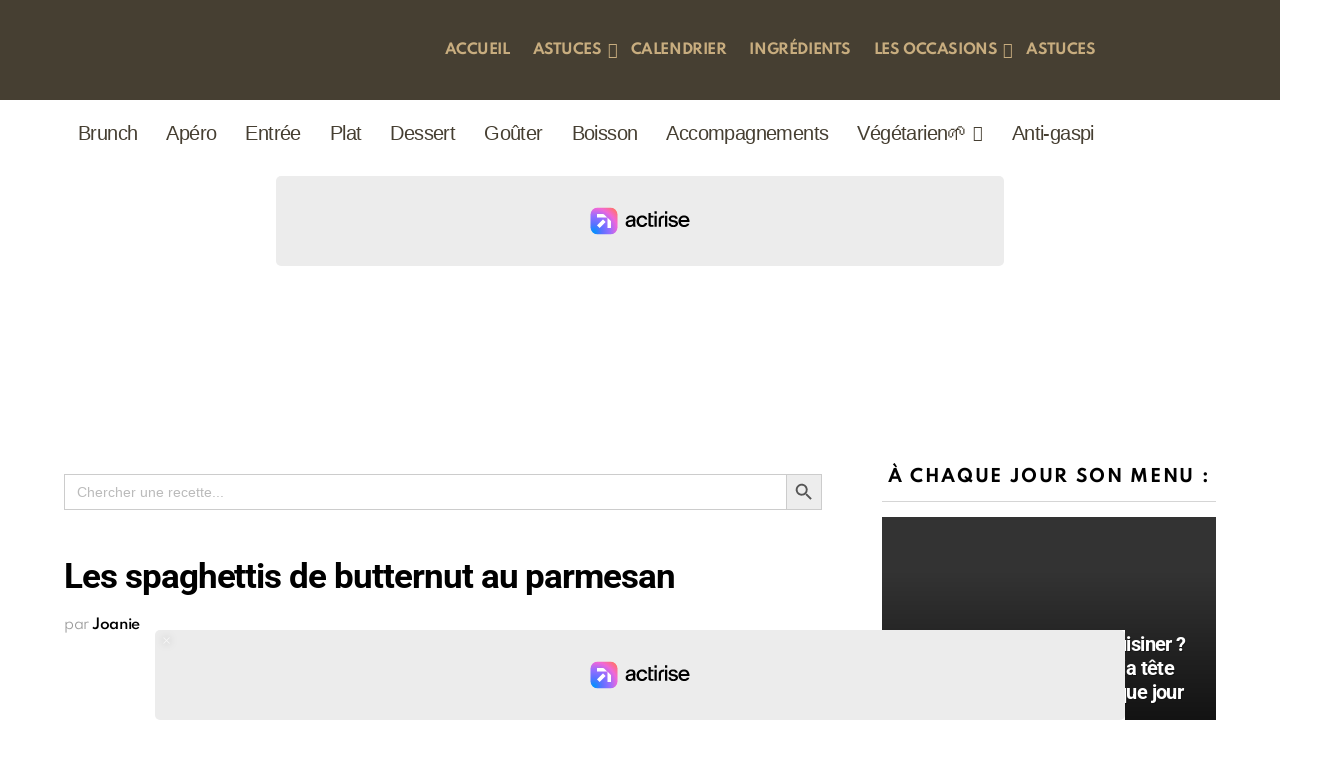

--- FILE ---
content_type: text/html; charset=UTF-8
request_url: https://larecette.net/spaghettis-de-butternut-parmesan/
body_size: 77304
content:
<!DOCTYPE html>
<!--[if IE 8]>
<html class="no-js g1-off-outside lt-ie10 lt-ie9" id="ie8" lang="fr-FR" xmlns:fb="https://www.facebook.com/2008/fbml" xmlns:addthis="https://www.addthis.com/help/api-spec" ><![endif]--><!--[if IE 9]>
<html class="no-js g1-off-outside lt-ie10" id="ie9" lang="fr-FR" xmlns:fb="https://www.facebook.com/2008/fbml" xmlns:addthis="https://www.addthis.com/help/api-spec" ><![endif]--><!--[if !IE]><!--><html class="no-js g1-off-outside" lang="fr-FR" xmlns:fb="https://www.facebook.com/2008/fbml" xmlns:addthis="https://www.addthis.com/help/api-spec"><!--<![endif]-->
<head><meta charset="UTF-8"/><script>if(navigator.userAgent.match(/MSIE|Internet Explorer/i)||navigator.userAgent.match(/Trident\/7\..*?rv:11/i)){var href=document.location.href;if(!href.match(/[?&]nowprocket/)){if(href.indexOf("?")==-1){if(href.indexOf("#")==-1){document.location.href=href+"?nowprocket=1"}else{document.location.href=href.replace("#","?nowprocket=1#")}}else{if(href.indexOf("#")==-1){document.location.href=href+"&nowprocket=1"}else{document.location.href=href.replace("#","&nowprocket=1#")}}}}</script><script>(()=>{class RocketLazyLoadScripts{constructor(){this.v="2.0.4",this.userEvents=["keydown","keyup","mousedown","mouseup","mousemove","mouseover","mouseout","touchmove","touchstart","touchend","touchcancel","wheel","click","dblclick","input"],this.attributeEvents=["onblur","onclick","oncontextmenu","ondblclick","onfocus","onmousedown","onmouseenter","onmouseleave","onmousemove","onmouseout","onmouseover","onmouseup","onmousewheel","onscroll","onsubmit"]}async t(){this.i(),this.o(),/iP(ad|hone)/.test(navigator.userAgent)&&this.h(),this.u(),this.l(this),this.m(),this.k(this),this.p(this),this._(),await Promise.all([this.R(),this.L()]),this.lastBreath=Date.now(),this.S(this),this.P(),this.D(),this.O(),this.M(),await this.C(this.delayedScripts.normal),await this.C(this.delayedScripts.defer),await this.C(this.delayedScripts.async),await this.T(),await this.F(),await this.j(),await this.A(),window.dispatchEvent(new Event("rocket-allScriptsLoaded")),this.everythingLoaded=!0,this.lastTouchEnd&&await new Promise(t=>setTimeout(t,500-Date.now()+this.lastTouchEnd)),this.I(),this.H(),this.U(),this.W()}i(){this.CSPIssue=sessionStorage.getItem("rocketCSPIssue"),document.addEventListener("securitypolicyviolation",t=>{this.CSPIssue||"script-src-elem"!==t.violatedDirective||"data"!==t.blockedURI||(this.CSPIssue=!0,sessionStorage.setItem("rocketCSPIssue",!0))},{isRocket:!0})}o(){window.addEventListener("pageshow",t=>{this.persisted=t.persisted,this.realWindowLoadedFired=!0},{isRocket:!0}),window.addEventListener("pagehide",()=>{this.onFirstUserAction=null},{isRocket:!0})}h(){let t;function e(e){t=e}window.addEventListener("touchstart",e,{isRocket:!0}),window.addEventListener("touchend",function i(o){o.changedTouches[0]&&t.changedTouches[0]&&Math.abs(o.changedTouches[0].pageX-t.changedTouches[0].pageX)<10&&Math.abs(o.changedTouches[0].pageY-t.changedTouches[0].pageY)<10&&o.timeStamp-t.timeStamp<200&&(window.removeEventListener("touchstart",e,{isRocket:!0}),window.removeEventListener("touchend",i,{isRocket:!0}),"INPUT"===o.target.tagName&&"text"===o.target.type||(o.target.dispatchEvent(new TouchEvent("touchend",{target:o.target,bubbles:!0})),o.target.dispatchEvent(new MouseEvent("mouseover",{target:o.target,bubbles:!0})),o.target.dispatchEvent(new PointerEvent("click",{target:o.target,bubbles:!0,cancelable:!0,detail:1,clientX:o.changedTouches[0].clientX,clientY:o.changedTouches[0].clientY})),event.preventDefault()))},{isRocket:!0})}q(t){this.userActionTriggered||("mousemove"!==t.type||this.firstMousemoveIgnored?"keyup"===t.type||"mouseover"===t.type||"mouseout"===t.type||(this.userActionTriggered=!0,this.onFirstUserAction&&this.onFirstUserAction()):this.firstMousemoveIgnored=!0),"click"===t.type&&t.preventDefault(),t.stopPropagation(),t.stopImmediatePropagation(),"touchstart"===this.lastEvent&&"touchend"===t.type&&(this.lastTouchEnd=Date.now()),"click"===t.type&&(this.lastTouchEnd=0),this.lastEvent=t.type,t.composedPath&&t.composedPath()[0].getRootNode()instanceof ShadowRoot&&(t.rocketTarget=t.composedPath()[0]),this.savedUserEvents.push(t)}u(){this.savedUserEvents=[],this.userEventHandler=this.q.bind(this),this.userEvents.forEach(t=>window.addEventListener(t,this.userEventHandler,{passive:!1,isRocket:!0})),document.addEventListener("visibilitychange",this.userEventHandler,{isRocket:!0})}U(){this.userEvents.forEach(t=>window.removeEventListener(t,this.userEventHandler,{passive:!1,isRocket:!0})),document.removeEventListener("visibilitychange",this.userEventHandler,{isRocket:!0}),this.savedUserEvents.forEach(t=>{(t.rocketTarget||t.target).dispatchEvent(new window[t.constructor.name](t.type,t))})}m(){const t="return false",e=Array.from(this.attributeEvents,t=>"data-rocket-"+t),i="["+this.attributeEvents.join("],[")+"]",o="[data-rocket-"+this.attributeEvents.join("],[data-rocket-")+"]",s=(e,i,o)=>{o&&o!==t&&(e.setAttribute("data-rocket-"+i,o),e["rocket"+i]=new Function("event",o),e.setAttribute(i,t))};new MutationObserver(t=>{for(const n of t)"attributes"===n.type&&(n.attributeName.startsWith("data-rocket-")||this.everythingLoaded?n.attributeName.startsWith("data-rocket-")&&this.everythingLoaded&&this.N(n.target,n.attributeName.substring(12)):s(n.target,n.attributeName,n.target.getAttribute(n.attributeName))),"childList"===n.type&&n.addedNodes.forEach(t=>{if(t.nodeType===Node.ELEMENT_NODE)if(this.everythingLoaded)for(const i of[t,...t.querySelectorAll(o)])for(const t of i.getAttributeNames())e.includes(t)&&this.N(i,t.substring(12));else for(const e of[t,...t.querySelectorAll(i)])for(const t of e.getAttributeNames())this.attributeEvents.includes(t)&&s(e,t,e.getAttribute(t))})}).observe(document,{subtree:!0,childList:!0,attributeFilter:[...this.attributeEvents,...e]})}I(){this.attributeEvents.forEach(t=>{document.querySelectorAll("[data-rocket-"+t+"]").forEach(e=>{this.N(e,t)})})}N(t,e){const i=t.getAttribute("data-rocket-"+e);i&&(t.setAttribute(e,i),t.removeAttribute("data-rocket-"+e))}k(t){Object.defineProperty(HTMLElement.prototype,"onclick",{get(){return this.rocketonclick||null},set(e){this.rocketonclick=e,this.setAttribute(t.everythingLoaded?"onclick":"data-rocket-onclick","this.rocketonclick(event)")}})}S(t){function e(e,i){let o=e[i];e[i]=null,Object.defineProperty(e,i,{get:()=>o,set(s){t.everythingLoaded?o=s:e["rocket"+i]=o=s}})}e(document,"onreadystatechange"),e(window,"onload"),e(window,"onpageshow");try{Object.defineProperty(document,"readyState",{get:()=>t.rocketReadyState,set(e){t.rocketReadyState=e},configurable:!0}),document.readyState="loading"}catch(t){console.log("WPRocket DJE readyState conflict, bypassing")}}l(t){this.originalAddEventListener=EventTarget.prototype.addEventListener,this.originalRemoveEventListener=EventTarget.prototype.removeEventListener,this.savedEventListeners=[],EventTarget.prototype.addEventListener=function(e,i,o){o&&o.isRocket||!t.B(e,this)&&!t.userEvents.includes(e)||t.B(e,this)&&!t.userActionTriggered||e.startsWith("rocket-")||t.everythingLoaded?t.originalAddEventListener.call(this,e,i,o):(t.savedEventListeners.push({target:this,remove:!1,type:e,func:i,options:o}),"mouseenter"!==e&&"mouseleave"!==e||t.originalAddEventListener.call(this,e,t.savedUserEvents.push,o))},EventTarget.prototype.removeEventListener=function(e,i,o){o&&o.isRocket||!t.B(e,this)&&!t.userEvents.includes(e)||t.B(e,this)&&!t.userActionTriggered||e.startsWith("rocket-")||t.everythingLoaded?t.originalRemoveEventListener.call(this,e,i,o):t.savedEventListeners.push({target:this,remove:!0,type:e,func:i,options:o})}}J(t,e){this.savedEventListeners=this.savedEventListeners.filter(i=>{let o=i.type,s=i.target||window;return e!==o||t!==s||(this.B(o,s)&&(i.type="rocket-"+o),this.$(i),!1)})}H(){EventTarget.prototype.addEventListener=this.originalAddEventListener,EventTarget.prototype.removeEventListener=this.originalRemoveEventListener,this.savedEventListeners.forEach(t=>this.$(t))}$(t){t.remove?this.originalRemoveEventListener.call(t.target,t.type,t.func,t.options):this.originalAddEventListener.call(t.target,t.type,t.func,t.options)}p(t){let e;function i(e){return t.everythingLoaded?e:e.split(" ").map(t=>"load"===t||t.startsWith("load.")?"rocket-jquery-load":t).join(" ")}function o(o){function s(e){const s=o.fn[e];o.fn[e]=o.fn.init.prototype[e]=function(){return this[0]===window&&t.userActionTriggered&&("string"==typeof arguments[0]||arguments[0]instanceof String?arguments[0]=i(arguments[0]):"object"==typeof arguments[0]&&Object.keys(arguments[0]).forEach(t=>{const e=arguments[0][t];delete arguments[0][t],arguments[0][i(t)]=e})),s.apply(this,arguments),this}}if(o&&o.fn&&!t.allJQueries.includes(o)){const e={DOMContentLoaded:[],"rocket-DOMContentLoaded":[]};for(const t in e)document.addEventListener(t,()=>{e[t].forEach(t=>t())},{isRocket:!0});o.fn.ready=o.fn.init.prototype.ready=function(i){function s(){parseInt(o.fn.jquery)>2?setTimeout(()=>i.bind(document)(o)):i.bind(document)(o)}return"function"==typeof i&&(t.realDomReadyFired?!t.userActionTriggered||t.fauxDomReadyFired?s():e["rocket-DOMContentLoaded"].push(s):e.DOMContentLoaded.push(s)),o([])},s("on"),s("one"),s("off"),t.allJQueries.push(o)}e=o}t.allJQueries=[],o(window.jQuery),Object.defineProperty(window,"jQuery",{get:()=>e,set(t){o(t)}})}P(){const t=new Map;document.write=document.writeln=function(e){const i=document.currentScript,o=document.createRange(),s=i.parentElement;let n=t.get(i);void 0===n&&(n=i.nextSibling,t.set(i,n));const c=document.createDocumentFragment();o.setStart(c,0),c.appendChild(o.createContextualFragment(e)),s.insertBefore(c,n)}}async R(){return new Promise(t=>{this.userActionTriggered?t():this.onFirstUserAction=t})}async L(){return new Promise(t=>{document.addEventListener("DOMContentLoaded",()=>{this.realDomReadyFired=!0,t()},{isRocket:!0})})}async j(){return this.realWindowLoadedFired?Promise.resolve():new Promise(t=>{window.addEventListener("load",t,{isRocket:!0})})}M(){this.pendingScripts=[];this.scriptsMutationObserver=new MutationObserver(t=>{for(const e of t)e.addedNodes.forEach(t=>{"SCRIPT"!==t.tagName||t.noModule||t.isWPRocket||this.pendingScripts.push({script:t,promise:new Promise(e=>{const i=()=>{const i=this.pendingScripts.findIndex(e=>e.script===t);i>=0&&this.pendingScripts.splice(i,1),e()};t.addEventListener("load",i,{isRocket:!0}),t.addEventListener("error",i,{isRocket:!0}),setTimeout(i,1e3)})})})}),this.scriptsMutationObserver.observe(document,{childList:!0,subtree:!0})}async F(){await this.X(),this.pendingScripts.length?(await this.pendingScripts[0].promise,await this.F()):this.scriptsMutationObserver.disconnect()}D(){this.delayedScripts={normal:[],async:[],defer:[]},document.querySelectorAll("script[type$=rocketlazyloadscript]").forEach(t=>{t.hasAttribute("data-rocket-src")?t.hasAttribute("async")&&!1!==t.async?this.delayedScripts.async.push(t):t.hasAttribute("defer")&&!1!==t.defer||"module"===t.getAttribute("data-rocket-type")?this.delayedScripts.defer.push(t):this.delayedScripts.normal.push(t):this.delayedScripts.normal.push(t)})}async _(){await this.L();let t=[];document.querySelectorAll("script[type$=rocketlazyloadscript][data-rocket-src]").forEach(e=>{let i=e.getAttribute("data-rocket-src");if(i&&!i.startsWith("data:")){i.startsWith("//")&&(i=location.protocol+i);try{const o=new URL(i).origin;o!==location.origin&&t.push({src:o,crossOrigin:e.crossOrigin||"module"===e.getAttribute("data-rocket-type")})}catch(t){}}}),t=[...new Map(t.map(t=>[JSON.stringify(t),t])).values()],this.Y(t,"preconnect")}async G(t){if(await this.K(),!0!==t.noModule||!("noModule"in HTMLScriptElement.prototype))return new Promise(e=>{let i;function o(){(i||t).setAttribute("data-rocket-status","executed"),e()}try{if(navigator.userAgent.includes("Firefox/")||""===navigator.vendor||this.CSPIssue)i=document.createElement("script"),[...t.attributes].forEach(t=>{let e=t.nodeName;"type"!==e&&("data-rocket-type"===e&&(e="type"),"data-rocket-src"===e&&(e="src"),i.setAttribute(e,t.nodeValue))}),t.text&&(i.text=t.text),t.nonce&&(i.nonce=t.nonce),i.hasAttribute("src")?(i.addEventListener("load",o,{isRocket:!0}),i.addEventListener("error",()=>{i.setAttribute("data-rocket-status","failed-network"),e()},{isRocket:!0}),setTimeout(()=>{i.isConnected||e()},1)):(i.text=t.text,o()),i.isWPRocket=!0,t.parentNode.replaceChild(i,t);else{const i=t.getAttribute("data-rocket-type"),s=t.getAttribute("data-rocket-src");i?(t.type=i,t.removeAttribute("data-rocket-type")):t.removeAttribute("type"),t.addEventListener("load",o,{isRocket:!0}),t.addEventListener("error",i=>{this.CSPIssue&&i.target.src.startsWith("data:")?(console.log("WPRocket: CSP fallback activated"),t.removeAttribute("src"),this.G(t).then(e)):(t.setAttribute("data-rocket-status","failed-network"),e())},{isRocket:!0}),s?(t.fetchPriority="high",t.removeAttribute("data-rocket-src"),t.src=s):t.src="data:text/javascript;base64,"+window.btoa(unescape(encodeURIComponent(t.text)))}}catch(i){t.setAttribute("data-rocket-status","failed-transform"),e()}});t.setAttribute("data-rocket-status","skipped")}async C(t){const e=t.shift();return e?(e.isConnected&&await this.G(e),this.C(t)):Promise.resolve()}O(){this.Y([...this.delayedScripts.normal,...this.delayedScripts.defer,...this.delayedScripts.async],"preload")}Y(t,e){this.trash=this.trash||[];let i=!0;var o=document.createDocumentFragment();t.forEach(t=>{const s=t.getAttribute&&t.getAttribute("data-rocket-src")||t.src;if(s&&!s.startsWith("data:")){const n=document.createElement("link");n.href=s,n.rel=e,"preconnect"!==e&&(n.as="script",n.fetchPriority=i?"high":"low"),t.getAttribute&&"module"===t.getAttribute("data-rocket-type")&&(n.crossOrigin=!0),t.crossOrigin&&(n.crossOrigin=t.crossOrigin),t.integrity&&(n.integrity=t.integrity),t.nonce&&(n.nonce=t.nonce),o.appendChild(n),this.trash.push(n),i=!1}}),document.head.appendChild(o)}W(){this.trash.forEach(t=>t.remove())}async T(){try{document.readyState="interactive"}catch(t){}this.fauxDomReadyFired=!0;try{await this.K(),this.J(document,"readystatechange"),document.dispatchEvent(new Event("rocket-readystatechange")),await this.K(),document.rocketonreadystatechange&&document.rocketonreadystatechange(),await this.K(),this.J(document,"DOMContentLoaded"),document.dispatchEvent(new Event("rocket-DOMContentLoaded")),await this.K(),this.J(window,"DOMContentLoaded"),window.dispatchEvent(new Event("rocket-DOMContentLoaded"))}catch(t){console.error(t)}}async A(){try{document.readyState="complete"}catch(t){}try{await this.K(),this.J(document,"readystatechange"),document.dispatchEvent(new Event("rocket-readystatechange")),await this.K(),document.rocketonreadystatechange&&document.rocketonreadystatechange(),await this.K(),this.J(window,"load"),window.dispatchEvent(new Event("rocket-load")),await this.K(),window.rocketonload&&window.rocketonload(),await this.K(),this.allJQueries.forEach(t=>t(window).trigger("rocket-jquery-load")),await this.K(),this.J(window,"pageshow");const t=new Event("rocket-pageshow");t.persisted=this.persisted,window.dispatchEvent(t),await this.K(),window.rocketonpageshow&&window.rocketonpageshow({persisted:this.persisted})}catch(t){console.error(t)}}async K(){Date.now()-this.lastBreath>45&&(await this.X(),this.lastBreath=Date.now())}async X(){return document.hidden?new Promise(t=>setTimeout(t)):new Promise(t=>requestAnimationFrame(t))}B(t,e){return e===document&&"readystatechange"===t||(e===document&&"DOMContentLoaded"===t||(e===window&&"DOMContentLoaded"===t||(e===window&&"load"===t||e===window&&"pageshow"===t)))}static run(){(new RocketLazyLoadScripts).t()}}RocketLazyLoadScripts.run()})();</script>
	
	<link rel="profile" href="http://gmpg.org/xfn/11"/>
	<link rel="pingback" href="https://larecette.net/xmlrpc.php"/>

	<meta name='robots' content='index, follow, max-image-preview:large, max-snippet:-1, max-video-preview:-1' />
    <!-- Google tag (gtag.js) -->
    <script async src="https://www.googletagmanager.com/gtag/js?id=G-C5M8DM3C16"></script>
    <script>
      window.dataLayer = window.dataLayer || [];
      function gtag(){dataLayer.push(arguments);}
      gtag('js', new Date());
      gtag('config', 'G-C5M8DM3C16');
    </script>
    
<meta name="viewport" content="initial-scale=1.0, minimum-scale=1.0, height=device-height, width=device-width" />

	<!-- This site is optimized with the Yoast SEO plugin v26.7 - https://yoast.com/wordpress/plugins/seo/ -->
	<title>Les spaghettis de butternut au parmesan - La Recette</title>
<link data-rocket-preload as="style" href="https://fonts.googleapis.com/css?family=Roboto%3A400%2C300%2C500%2C600%2C700%2C900%7CSpartan%3A400%2C300%2C600%2C700%2C800%7CSue%20Ellen%20Francisco%7CABeeZee%7CVibur&#038;subset=&#038;display=swap" rel="preload">
<link href="https://fonts.googleapis.com/css?family=Roboto%3A400%2C300%2C500%2C600%2C700%2C900%7CSpartan%3A400%2C300%2C600%2C700%2C800%7CSue%20Ellen%20Francisco%7CABeeZee%7CVibur&#038;subset=&#038;display=swap" media="print" onload="this.media=&#039;all&#039;" rel="stylesheet">
<style id="wpr-usedcss">img:is([sizes=auto i],[sizes^="auto," i]){contain-intrinsic-size:3000px 1500px}img.emoji{display:inline!important;border:none!important;box-shadow:none!important;height:1em!important;width:1em!important;margin:0 .07em!important;vertical-align:-.1em!important;background:0 0!important;padding:0!important}:root{--wp--preset--aspect-ratio--square:1;--wp--preset--aspect-ratio--4-3:4/3;--wp--preset--aspect-ratio--3-4:3/4;--wp--preset--aspect-ratio--3-2:3/2;--wp--preset--aspect-ratio--2-3:2/3;--wp--preset--aspect-ratio--16-9:16/9;--wp--preset--aspect-ratio--9-16:9/16;--wp--preset--color--black:#000000;--wp--preset--color--cyan-bluish-gray:#abb8c3;--wp--preset--color--white:#ffffff;--wp--preset--color--pale-pink:#f78da7;--wp--preset--color--vivid-red:#cf2e2e;--wp--preset--color--luminous-vivid-orange:#ff6900;--wp--preset--color--luminous-vivid-amber:#fcb900;--wp--preset--color--light-green-cyan:#7bdcb5;--wp--preset--color--vivid-green-cyan:#00d084;--wp--preset--color--pale-cyan-blue:#8ed1fc;--wp--preset--color--vivid-cyan-blue:#0693e3;--wp--preset--color--vivid-purple:#9b51e0;--wp--preset--gradient--vivid-cyan-blue-to-vivid-purple:linear-gradient(135deg,rgba(6, 147, 227, 1) 0%,rgb(155, 81, 224) 100%);--wp--preset--gradient--light-green-cyan-to-vivid-green-cyan:linear-gradient(135deg,rgb(122, 220, 180) 0%,rgb(0, 208, 130) 100%);--wp--preset--gradient--luminous-vivid-amber-to-luminous-vivid-orange:linear-gradient(135deg,rgba(252, 185, 0, 1) 0%,rgba(255, 105, 0, 1) 100%);--wp--preset--gradient--luminous-vivid-orange-to-vivid-red:linear-gradient(135deg,rgba(255, 105, 0, 1) 0%,rgb(207, 46, 46) 100%);--wp--preset--gradient--very-light-gray-to-cyan-bluish-gray:linear-gradient(135deg,rgb(238, 238, 238) 0%,rgb(169, 184, 195) 100%);--wp--preset--gradient--cool-to-warm-spectrum:linear-gradient(135deg,rgb(74, 234, 220) 0%,rgb(151, 120, 209) 20%,rgb(207, 42, 186) 40%,rgb(238, 44, 130) 60%,rgb(251, 105, 98) 80%,rgb(254, 248, 76) 100%);--wp--preset--gradient--blush-light-purple:linear-gradient(135deg,rgb(255, 206, 236) 0%,rgb(152, 150, 240) 100%);--wp--preset--gradient--blush-bordeaux:linear-gradient(135deg,rgb(254, 205, 165) 0%,rgb(254, 45, 45) 50%,rgb(107, 0, 62) 100%);--wp--preset--gradient--luminous-dusk:linear-gradient(135deg,rgb(255, 203, 112) 0%,rgb(199, 81, 192) 50%,rgb(65, 88, 208) 100%);--wp--preset--gradient--pale-ocean:linear-gradient(135deg,rgb(255, 245, 203) 0%,rgb(182, 227, 212) 50%,rgb(51, 167, 181) 100%);--wp--preset--gradient--electric-grass:linear-gradient(135deg,rgb(202, 248, 128) 0%,rgb(113, 206, 126) 100%);--wp--preset--gradient--midnight:linear-gradient(135deg,rgb(2, 3, 129) 0%,rgb(40, 116, 252) 100%);--wp--preset--font-size--small:13px;--wp--preset--font-size--medium:20px;--wp--preset--font-size--large:36px;--wp--preset--font-size--x-large:42px;--wp--preset--spacing--20:0.44rem;--wp--preset--spacing--30:0.67rem;--wp--preset--spacing--40:1rem;--wp--preset--spacing--50:1.5rem;--wp--preset--spacing--60:2.25rem;--wp--preset--spacing--70:3.38rem;--wp--preset--spacing--80:5.06rem;--wp--preset--shadow--natural:6px 6px 9px rgba(0, 0, 0, .2);--wp--preset--shadow--deep:12px 12px 50px rgba(0, 0, 0, .4);--wp--preset--shadow--sharp:6px 6px 0px rgba(0, 0, 0, .2);--wp--preset--shadow--outlined:6px 6px 0px -3px rgba(255, 255, 255, 1),6px 6px rgba(0, 0, 0, 1);--wp--preset--shadow--crisp:6px 6px 0px rgba(0, 0, 0, 1)}:where(.is-layout-flex){gap:.5em}:where(.is-layout-grid){gap:.5em}:where(.wp-block-post-template.is-layout-flex){gap:1.25em}:where(.wp-block-post-template.is-layout-grid){gap:1.25em}:where(.wp-block-columns.is-layout-flex){gap:2em}:where(.wp-block-columns.is-layout-grid){gap:2em}:root :where(.wp-block-pullquote){font-size:1.5em;line-height:1.6}.kk-star-ratings{display:-webkit-box;display:-webkit-flex;display:-ms-flexbox;display:flex;-webkit-box-align:center;-webkit-align-items:center;-ms-flex-align:center;align-items:center}.kk-star-ratings.kksr-valign-top{margin-bottom:2rem}.kk-star-ratings.kksr-align-right{-webkit-box-pack:flex-end;-webkit-justify-content:flex-end;-ms-flex-pack:flex-end;justify-content:flex-end}.kk-star-ratings .kksr-stars{position:relative}.kk-star-ratings .kksr-stars .kksr-stars-active,.kk-star-ratings .kksr-stars .kksr-stars-inactive{display:flex}.kk-star-ratings .kksr-stars .kksr-stars-active{overflow:hidden;position:absolute;top:0;left:0}.kk-star-ratings .kksr-stars .kksr-star{cursor:pointer;padding-right:0}.kk-star-ratings .kksr-stars .kksr-star .kksr-icon{transition:.3s all}.kk-star-ratings:not(.kksr-disabled) .kksr-stars:hover .kksr-stars-active{width:0!important}.kk-star-ratings .kksr-stars .kksr-star .kksr-icon,.kk-star-ratings:not(.kksr-disabled) .kksr-stars .kksr-star:hover~.kksr-star .kksr-icon{background-image:var(--wpr-bg-28d44dc3-3b5c-40ac-bfb0-ecc3427257b2)}.kk-star-ratings .kksr-stars .kksr-stars-active .kksr-star .kksr-icon{background-image:var(--wpr-bg-c4ed8777-0c5f-4ccf-917b-761e9ba2ee45)}.kk-star-ratings:not(.kksr-disabled) .kksr-stars:hover .kksr-star .kksr-icon{background-image:var(--wpr-bg-977ec6ef-ebb1-4670-a424-b93fc8939231)}.kk-star-ratings .kksr-legend{margin-left:.75rem;margin-right:.75rem}.g1-frame{background-color:transparent!important}.entry-featured-media.g1-frame{background-color:transparent!important}.sicesi-inline-figure{display:inline-block;margin:0}.sicesi-image-caption{display:block;font-size:.9rem;line-height:1.4;color:#666;margin-top:.35rem}body{margin:0;padding:0}.save_button{width:450px;padding-top:30px!important;clear:both;margin:auto}.save_button a{background:#12a252;text-align:center;font-size:23px;color:#fff!important;display:block;padding:11px 0;text-decoration:none}.save_button a:hover{background:#079345}.pop_up_box{width:474px;background:#fff;box-shadow:0 0 5px 3px #d8d8d8;margin:200px auto;padding:20px 25px 0;font-family:helveticaregular;color:#5a6570;min-height:250px;position:relative}.pop_up_box h4{font-size:20px;color:#5a6570;text-align:center;margin:0;padding:0;line-height:22px}.pop_up_box p{font-size:17px;line-height:28px;color:#5a6570;text-align:left;margin:0;padding:25px 0 0;font-family:helveticaregular}.upload_butt{background-color:#12a252;border:none;color:#fff;font-weight:700;margin-top:10px;padding:5px 27px;width:auto;cursor:pointer;font-size:15px!important}.pop_up_box .button{background:#12a252;font-size:22px;line-height:24px;color:#5a6570;text-align:center;min-height:80px;margin-top:32px;box-shadow:none;word-wrap:break-word;white-space:normal}.pop_up_box .button:hover{box-shadow:none!important}.pop_up_box a{color:#a4a9ad;font-size:20px;text-decoration:none;text-align:center;display:inline-block;margin-top:20px;width:100%}.pop_up_box a:hover{color:#a4a9ad}.loader-img{float:left;margin-left:-70px;display:none}.sfsiplus_norm_row{float:left;min-width:25px}.sfsiplus_norm_row a{border:none;display:inline-block;position:relative}.sfsi_plus_widget{min-height:55px}.sfsi_plus_widget a img{box-shadow:none!important;outline:0}.sfsi_plus_wicons{display:inline-block;color:#000}.sfsi_plus_outr_div .close{position:absolute;right:18px;top:18px}.sfsi_plus_outr_div h2{color:#778088;font-family:helveticaregular;font-size:26px;margin:0 0 9px;padding:0;text-align:center;font-weight:400}.sfsi_plus_outr_div ul li a{color:#5a6570;text-decoration:none}.sfsi_plus_outr_div ul li{display:inline-block;list-style:none;margin:0;padding:0;float:none}.sfsi_plus_wicons a{-webkit-transition:.2s ease-in-out;-moz-transition:.2s ease-in-out;-o-transition:.2s ease-in-out;-ms-transition:.2s ease-in-out}.scale{-webkit-transform:scale(1.1);-moz-transform:scale(1.1);-o-transform:scale(1.1);transform:scale(1.1)}.sfsi_plus_inside div iframe{float:left;margin:0}.sfsi_plus_outr_div li{float:left}#sfpluspageLoad{background:var(--wpr-bg-8203c372-e910-48f4-8875-69d0f6f2fe8f) 50% 50% no-repeat #f9f9f9;height:100%;left:160px;opacity:1;position:fixed;top:0;width:calc(100% - 160px);z-index:9999}.sfsiplus_inerCnt,.sfsiplus_inerCnt:hover,.sfsiplus_inerCnt>a,.sfsiplus_inerCnt>a:hover{outline:0}.sfsi_plc_btm{bottom:auto;top:100%;left:50%;margin-left:-63px;margin-top:8px;margin-bottom:auto}.sfsiplus_inerCnt{position:relative;z-index:inherit!important;float:left;width:100%;float:left}.sfsi_plus_wicons{margin-bottom:30px;position:relative;padding-top:5px}.sfsi_plus_inside img{vertical-align:sub!important}.sfsi_plus_gpls_tool_bdr{width:76px}.sfsi_plus_gpls_tool_bdr .sfsi_plus_inside .icon1>a>img{padding-top:0}.sfsi_plus_gpls_tool_bdr .sfsi_plus_inside{text-align:center;width:100%;float:left}.sfsi_plus_gpls_tool_bdr .sfsi_plus_inside .icon1{margin:2px 0 -5px;display:inline-block;float:none;height:29px}.sfsi_plus_gpls_tool_bdr .sfsi_plus_inside .icon2{margin:2px 0;display:inline-block;float:none;height:24px;width:100%}.sfsi_plus_gpls_tool_bdr{bottom:100%;left:50%;margin-bottom:2px}.sfsiplus_inerCnt .sfsi_plus_gpls_tool_bdr{width:140px!important;padding:6px 0}.sfsi_plus_widget .sfsi_plus_gpls_tool_bdr .sfsi_plus_inside .icon1{height:auto}.pop_up_box .button a{color:#fff;line-height:normal;font-size:22px;text-decoration:none;text-align:center;width:482px;height:80px;margin:0;display:table-cell;vertical-align:middle;font-family:helveticabold;padding:0 10px}.adminTooltip{left:118px;position:absolute}@media (max-width:767px){.sfsi_plus_outr_div{top:10%}.sfsi_plus_outr_div h2{font-size:22px!important;line-height:28px}.sfsi_plus_wicons{padding-top:0}}.sfsi_plc_btm{padding:5px 14px 9px}.sfsi_plus_outr_div ul li .sfsiplus_inerCnt{float:left}.sfsi_plus_outr_div{position:fixed;width:100%;float:none;left:50%;top:20%;margin-left:-50%;opacity:0;z-index:-1;display:block;text-align:center}.sfsi_plus_outr_div .sfsi_plus_FrntInner{display:inline-block;padding:15px 17px 27px 18px;background:#fff;border:1px solid #ededed;box-shadow:0 0 5px #ccc;margin:20px;position:relative}.sfsi_plus_outr_div .sfsi_plus_FrntInner .sfsi_plus_wicons{margin-bottom:0}.sfsi_plus_outr_div ul{list-style:none;margin:0 0 24px;padding:0;text-align:center}.sfsi_plus_FrntInner ul li:first-of-type .sfsi_plus_wicons{margin-left:0!important}.sfcm.sfsi_wicon{padding:0;width:100%!important;border:none!important;height:auto!important}.sfsi_plus_outr_div .sfsi_plus_FrntInner ul{margin:0 0 0 3px}.sfsi_plus_outr_div .sfsi_plus_FrntInner ul li{margin:0 3px 0 0}@-moz-document url-prefix(){.sfcm.sfsi_wicon{margin:-1px;padding:0}}@media (min-width:320px) and (max-width:480px){.sfsi_plus_inside:last-child{margin-bottom:18px;clear:both}.sfsi_plus_outr_div{top:10%}.sfsi_plus_FrntInner .sfsi_plus_wicons{width:31px!important;height:31px!important}.sfsi_plus_FrntInner .sfsi_plus_wicons img{width:100%}}@media (max-width:320px){.sfsi_plus_inside:last-child{margin-bottom:18px;clear:both}.sfsi_plus_FrntInner .sfsi_plus_wicons{width:31px!important;height:31px!important}.sfsi_plus_FrntInner .sfsi_plus_wicons img{width:100%}}.sfsi_plus_widget .sfsi_plus_wDiv .sfsi_plus_wicons .sfsiplus_inerCnt a{padding:0;margin:0;width:100%;border:none}.cstmicon1{text-align:center}.sfsiplusid_twitter img{height:20px}.sfsi_plus_wicons .sfsi_plus_inside a{box-shadow:none;border:none}.sfsi_plus_wicons a{box-shadow:none!important}.sfsi_plus_inside img{margin-bottom:0;vertical-align:bottom!important}.wp-block-ultimate-social-media-plus-sfsi-plus-share-block .sfsi_plus_block_text_before_icon{display:inline-block;vertical-align:top}.wp-block-ultimate-social-media-plus-sfsi-plus-share-block .sfsi_plus_block{display:inline-block}.sfsi_plus_overlay{background:rgba(0,0,0,.8);width:100%;height:100%;top:0;left:0;z-index:99999999;position:fixed}.sfsi_plus_wechat_scan .sfsi_plus_inner_display{text-align:center;vertical-align:middle;margin-top:50px}.sfsi_plus_overlay a.close_btn{position:absolute;top:20px;right:20px;background:#fff;border-radius:15px;width:30px;height:30px;line-height:30px;text-align:center}.hide{display:none}.show{display:block}.sfsiplusid_twitter .icon2 iframe{height:20px!important}a.pop-up .radio{opacity:.5;background-position:0 0!important}.sfsi_plus_wechat_follow_overlay{position:fixed;top:0;width:100%;z-index:99999;background:rgba(0,0,0,.7);height:100vh}.sfsi_plus_wechat_follow_overlay .close_btn{position:absolute;right:60px;top:60px;font-size:40px;line-height:40px;text-decoration:none;border:1px solid #fff;padding:0 10px;border-radius:60px;color:#333;background-color:#ffff;text-decoration:none}@media (max-width:786px){.sfsi_plus_upload_butt_container{display:inline-block}.upload_butt{height:38px}.sfsi_plus_wechat_follow_overlay .sfsi_plus_inner_display>div div.sfsi_plus_upload_butt_container:first-child{margin-left:0;margin-right:20px}}.sfsi_plus_flex_container{display:flex;flex-wrap:wrap;overflow-y:scroll;height:36vh}.sfsi_plus_flex_container>div{height:90px;width:139px;margin:10px;margin-bottom:0;text-align:center;font-size:30px;position:relative;border:1px solid #ddd}.sfsi_plus_flex_container>div>a>img{width:100%;height:88px;object-fit:scale-down}.sfsi_plus_flex_container>div a{position:relative;margin:0;padding:0;z-index:100;height:90px}.sfsi_plus_pinterest_overlay{position:absolute;top:-61px;left:0;width:100%;height:90px;z-index:1000;display:inline-block;background:rgba(189,8,28,.3);text-align:center;padding-top:22px;color:#fff;transition:all .3s;display:none}.sfsi_plus_flex_container>div:hover a .sfsi_plus_pinterest_overlay{display:block}.sfsi_plus_actvite_theme_flat .sfsiplus_inerCnt .sfcm.sfsi_wicon{padding:0;border:none!important;width:55%!important;height:auto;position:absolute;top:50%;transition:inherit;left:50%;transform:translate(-50%,-50%);margin:0}.sfsi_plus_actvite_theme_flat .sfsiplus_inerCnt .sficn1{display:flex;border-radius:50%;align-items:center;justify-content:center;height:100%}.success-alert{display:none;position:fixed;top:100px;right:10px;background-color:#4caf50;color:#fff;text-align:center;padding:15px;border-radius:5px;z-index:99999}.is-menu a,.is-menu a:focus,.is-menu a:hover,.is-menu:hover>a{background:0 0!important;outline:0}.is-screen-reader-text{border:0;clip:rect(1px,1px,1px,1px);-webkit-clip-path:inset(50%);clip-path:inset(50%);color:#000;height:1px;margin:-1px;overflow:hidden;padding:0;position:absolute!important;width:1px;word-wrap:normal!important;word-break:normal}.is-menu,form .is-link-container{position:relative}.is-menu a{line-height:1}.is-menu a::after,.is-menu a::before{display:none!important}.is-menu.default form{max-width:310px}.is-menu.is-dropdown form{display:none;min-width:310px;max-width:100%;position:absolute;right:0;top:100%;z-index:9}.is-menu.full-width-menu form,.is-menu.sliding form{min-width:0!important;overflow:hidden;position:absolute;right:0;top:25%;width:0;z-index:99;padding:0;margin:0}.is-menu.full-width-menu form:not(.is-search-form) input[type=search],.is-menu.full-width-menu form:not(.is-search-form) input[type=text],.is-menu.is-dropdown form:not(.is-search-form) input[type=search],.is-menu.is-dropdown form:not(.is-search-form) input[type=text],.is-menu.sliding form:not(.is-search-form) input[type=search],.is-menu.sliding form:not(.is-search-form) input[type=text]{background:#fff;color:#000}.is-menu.is-first form{right:auto;left:0}.is-menu.full-width-menu.open .search-close,.is-menu.full-width-menu:not(.open) form,.is-menu.sliding.open .search-close,.is-menu.sliding:not(.open) form,form:hover+.is-link-container,form:hover>.is-link-container{display:block}.is-link-container,.search-close{display:none}.is-menu form label{margin:0;padding:0}.is-menu-wrapper{display:none;position:absolute;right:5px;top:5px;width:auto;z-index:9999}.popup-search-close,.search-close{cursor:pointer;width:20px;height:20px}.is-menu-wrapper.is-expanded{width:100%}.is-menu-wrapper .is-menu{float:right}.is-menu-wrapper .is-menu form{right:0;left:auto}.search-close{position:absolute;right:-22px;top:33%;z-index:99999}.is-menu.is-first .search-close{right:auto;left:-22px}.is-menu.is-dropdown .search-close{top:calc(100% + 7px)}.popup-search-close{z-index:99999;float:right;position:relative;margin:20px 20px 0 0}#is-popup-wrapper{width:100%;height:100%;position:fixed;top:0;left:0;background:rgba(4,4,4,.91);z-index:999999}.is-popup-search-form form.is-ajax-search{margin:10% auto 0}.popup-search-close:after,.search-close:after{border-left:2px solid #848484;content:'';height:20px;left:9px;position:absolute;-webkit-transform:rotate(45deg);-moz-transform:rotate(45deg);-ms-transform:rotate(45deg);-o-transform:rotate(45deg);transform:rotate(45deg)}.popup-search-close:before,.search-close:before{border-left:2px solid #848484;content:'';height:20px;left:9px;position:absolute;-webkit-transform:rotate(-45deg);-moz-transform:rotate(-45deg);-ms-transform:rotate(-45deg);-o-transform:rotate(-45deg);transform:rotate(-45deg)}.is-highlight{background-color:#ffffb9;color:#222}@media screen and (max-width:910px){.is-menu form{left:0;min-width:50%;right:auto}.is-menu.default form{max-width:100%}.is-menu.full-width-menu.active-search{position:relative}.is-menu-wrapper{display:block}}.is-form-style label,.is-menu.full-width-menu.is-first button.is-search-submit,.is-menu.sliding.is-first button.is-search-submit{display:inline-block!important}form .is-link-container div{position:absolute;width:200px;bottom:-25px;left:5px;z-index:99999;height:auto;line-height:14px;padding:10px 15px}form .is-link-container a{text-decoration:none;font-size:14px;font-weight:100;font-family:arial;box-shadow:none}form .is-link-container a:hover{text-decoration:underline}.is-form-style label{padding:0;vertical-align:middle;margin:0;width:100%;line-height:1}.is-form-style{line-height:1;position:relative;padding:0!important}.is-form-style.is-form-style-3 label{width:calc(100% - 36px)!important}.is-form-style input.is-search-input{background:#fff;background-image:none!important;color:#333;padding:0 12px;margin:0;outline:0!important;font-size:14px!important;height:36px;min-height:0;line-height:1;border-radius:0;border:1px solid #ccc!important;font-family:arial;width:100%;-webkit-box-sizing:border-box;-moz-box-sizing:border-box;box-sizing:border-box;-webkit-appearance:none;-webkit-border-radius:0}.is-form-style input.is-search-input::-ms-clear{display:none;width:0;height:0}.is-form-style input.is-search-input::-ms-reveal{display:none;width:0;height:0}.is-form-style input.is-search-input::-webkit-search-cancel-button,.is-form-style input.is-search-input::-webkit-search-decoration,.is-form-style input.is-search-input::-webkit-search-results-button,.is-form-style input.is-search-input::-webkit-search-results-decoration{display:none}.is-form-style.is-form-style-3 input.is-search-input{border-right:0!important}.is-form-style button.is-search-submit{background:0 0;border:0;box-shadow:none!important;opacity:1;padding:0!important;margin:0;line-height:0;outline:0;vertical-align:middle;width:36px;height:36px}.is-menu.full-width-menu.is-first button.is-search-submit:not([style="display: inline-block;"]),.is-menu.sliding.is-first button.is-search-submit:not([style="display: inline-block;"]){visibility:hidden}.is-form-style .is-search-submit path{fill:#555}.is-form-style input.is-search-submit{text-decoration:none;position:absolute;top:0;right:0;padding:0 10px!important;width:auto}.is-search-icon{width:36px;padding-top:6px!important}.is-search-icon svg{width:22px;display:inline}.is-form-style input.is-search-submit,.is-search-icon{display:inline-block!important;color:#666;background:#ededed;box-shadow:none!important;outline:0;margin:0;font-size:14px!important;border:1px solid #ccc;border-radius:0;line-height:1;height:36px;text-transform:capitalize;vertical-align:middle;-webkit-transition:background-color .1s ease-in-out;-moz-transition:background-color .1s ease-in-out;-o-transition:background-color .1s ease-in-out;transition:background-color .1s ease-in-out;-webkit-box-sizing:border-box;-moz-box-sizing:border-box;box-sizing:border-box}.is-search-icon:hover,form.is-form-style input.is-search-submit:hover{background:#dcdcdc}abbr,address,article,aside,audio,b,body,canvas,caption,center,cite,code,details,div,dl,dt,em,fieldset,figcaption,figure,footer,form,h1,h2,h3,h4,header,hgroup,html,i,iframe,img,label,legend,li,mark,menu,nav,object,p,s,section,span,strong,summary,table,tbody,time,tr,tt,ul,video{margin:0;padding:0;border-width:0;border-style:solid;outline:0;font-size:100%;vertical-align:baseline;background:0 0}article,aside,details,figcaption,figure,footer,header,hgroup,menu,nav,section{display:block}body{line-height:1}ul{list-style:none}:root{--g1-rtxt-color:#333;--g1-itxt-color:#000;--g1-mtxt-color:#999;--g1-border-color:#e6e6e6;--g1-bg-color:#fff;--g1-bg-color-r:red($skin_background_color);--g1-bg-color-g:green($skin_background_color);--g1-bg-color-b:blue($skin_background_color);--g1-bg-tone-color:#f2f2f2;--g1-bg-alt-color:#ededed;--g1-cat-border-color:#fff;--g1-cat-bg-color:#fff;--g1-cat-txt-color:#000;--g1-reverse-border-color:#333;--g1-reverse-bg-color:#1a1a1a;--g1-reverse-itxt-color:#fff}body{background-color:#fff;color:#333;background-color:var(--g1-bg-color);color:var(--g1-rtxt-color)}ul{padding-left:2em;list-style-type:circle}dl{margin-bottom:1.5em}dt{font-weight:700}code{font-family:"Lucida Console",Courier,monospace}a{cursor:pointer;text-decoration:none;border-width:0;border-style:solid}a:active,a:hover{outline:0}strong{font-weight:700}cite,em{font-weight:400;font-style:italic}abbr{text-transform:uppercase}img{max-width:100%;height:auto}iframe,object,video{max-width:100%}table{border-collapse:collapse;border-spacing:0}table caption{width:100%;padding:6px 10px}mark{padding:0 .33em}figure{position:relative;margin-bottom:1.5rem}button::-moz-focus-inner,input::-moz-focus-inner{border:0;padding:0}input::-ms-clear{display:none}button,input,select,textarea{box-sizing:border-box;max-width:100%;margin:0;padding:7px;border-width:1px;border-style:solid;border-color:#e6e6e6;border-color:var(--g1-border-color);background-color:transparent;color:inherit;border-radius:4px;transition:border-color 375ms ease-in-out,background-color 375ms ease-in-out,color 375ms ease-in-out}[type=email],[type=number],[type=password],[type=search],[type=tel],[type=text],[type=url]{height:36px}[type=checkbox],[type=radio]{margin-right:6px;height:auto}[type=search]{-webkit-appearance:none}[type=search]::-webkit-search-cancel-button{-webkit-appearance:none;height:11px;width:11px;cursor:pointer;background-image:url("data:image/svg+xml,%3Csvg xmlns='http://www.w3.org/2000/svg' width='11' height='11' viewBox='0 0 11 11'%3E %3Cpath fill='%23808080' d='M5.5,0C2.5,0,0,2.5,0,5.5c0,3,2.5,5.5,5.5,5.5S11,8.5,11,5.5C11,2.5,8.5,0,5.5,0z M8,7.3 C8.2,7.5,8.2,7.8,8,8C7.8,8.2,7.5,8.2,7.3,8L5.5,6.2L3.7,8C3.5,8.2,3.2,8.2,3,8C2.8,7.8,2.8,7.5,3,7.3l1.8-1.8L3,3.7 C2.8,3.5,2.8,3.2,3,3s0.5-0.2,0.7,0l1.8,1.8L7.3,3C7.5,2.8,7.8,2.8,8,3c0.2,0.2,0.2,0.5,0,0.7L6.2,5.5L8,7.3z'/%3E %3C/svg%3E")}[type=button],[type=submit],button{width:auto;padding:5px 23px;border-width:2px;cursor:pointer;border-radius:4px;-webkit-appearance:none;-moz-appearance:none;appearance:none}select{padding-right:24px;cursor:pointer;-webkit-appearance:none;-moz-appearance:none;appearance:none;background-position:calc(100% - 15px) 16px,calc(100% - 10px) 16px;background-image:linear-gradient(45deg,transparent 50%,currentColor 50%),linear-gradient(135deg,currentColor 50%,transparent 50%);background-size:5px 4px,5px 4px;background-repeat:no-repeat}select::-ms-expand{display:none}select[multiple]{-webkit-appearance:listbox;-moz-appearance:listbox;appearance:listbox;background-image:none;background-position:0 0}option{color:#000}optgroup{font-weight:700}textarea{width:100%}fieldset{display:table-column;min-width:inherit}input[type=email]:focus,input[type=number]:focus,input[type=password]:focus,input[type=search]:focus,input[type=tel]:focus,input[type=text]:focus,input[type=url]:focus,select:focus,textarea:focus{border-color:currentColor}button[disabled],input[disabled]{cursor:default;opacity:.666}::-webkit-input-placeholder{color:inherit;opacity:.33}::-moz-placeholder{color:inherit;opacity:.33}.g1-row{clear:both;box-sizing:border-box;position:relative;width:100%;margin:0 auto}.g1-row:after{display:table;clear:both;content:""}.g1-row .g1-row{width:auto;margin-left:-10px;margin-right:-10px}.g1-row-layout-page>.g1-row-background{background-color:#fff;background-color:var(--g1-bg-color)}.g1-row-inner{display:-ms-flexbox;display:-webkit-flex;display:flex;-ms-flex-wrap:wrap;-webkit-flex-wrap:wrap;flex-wrap:wrap;-ms-flex-align:stretch;-webkit-align-items:stretch;align-items:stretch;max-width:1182px;margin:0 auto;position:relative;z-index:1;font-size:0}.g1-row-background{overflow:hidden;margin:0 auto;position:absolute;z-index:-2;left:0;right:0;top:0;bottom:0}.g1-row-background-media{position:absolute;left:0;right:0;top:0;bottom:0}.g1-column{display:block;box-sizing:border-box;width:100%;padding:0 10px;margin:0 auto;position:relative;vertical-align:top;font-size:1rem}@media only screen and (max-width:800px){.g1-column+.g1-sidebar{margin-top:30px}}@media only screen and (min-width:801px){.g1-row-inner{-ms-flex-wrap:none;-webkit-flex-wrap:nowrap;flex-wrap:nowrap}.g1-column-2of3{width:66.6666666667%}.g1-column-1of3{width:33.3333333333%}.g1-sidebar-padded{padding-left:20px}}.g1-row-padding-m{padding-top:30px;padding-bottom:0}.g1-current-background{background-color:#fff;background-color:var(--g1-bg-color)}.g1-fluid-wrapper{max-width:100%;margin:0 0 1.5em}.g1-fluid-wrapper-inner{position:relative;width:100%;height:0;padding-bottom:56.25%}.g1-fluid-wrapper-inner>iframe,.g1-fluid-wrapper-inner>object{position:absolute;left:0;right:auto;top:0;width:100%;height:100%}#g1-breakpoint-desktop{min-width:1024px}body,button,html,input,select,textarea{font:400 14px/20px serif;font-family:Roboto,sans-serif;-webkit-font-smoothing:antialiased;-moz-osx-font-smoothing:grayscale}label,legend{font:700 12px/16px serif;font-family:Spartan,Roboto,sans-serif;letter-spacing:normal;text-transform:none}.g1-mega{font:700 22px/1.1111111111 serif;font-family:Spartan,Roboto,sans-serif;letter-spacing:-.03em;color:#000;color:var(--g1-itxt-color);text-transform:none}h1{font:700 20px/1.067 serif;font-family:Spartan,Roboto,sans-serif;letter-spacing:-.03em;text-transform:none;color:#000;color:var(--g1-itxt-color)}.g1-beta,h2{font:700 19px/1.125 serif;font-family:Spartan,Roboto,sans-serif;letter-spacing:-.03em;text-transform:none;color:#000;color:var(--g1-itxt-color)}.g1-gamma,h3{font:700 17px/1.2105263158 serif;font-family:Spartan,Roboto,sans-serif;letter-spacing:-.03em;text-transform:none;color:#000;color:var(--g1-itxt-color)}.g1-delta,h4{font:700 16px/1.25 serif;font-family:Spartan,Roboto,sans-serif;letter-spacing:-.03em;text-transform:none;color:#000;color:var(--g1-itxt-color)}.g1-epsilon{font:700 15px/18px serif;font-family:Spartan,Roboto,sans-serif;letter-spacing:-.03em;text-transform:none;color:#000;color:var(--g1-itxt-color)}@media only screen and (min-width:601px){.g1-delta,h4{font-size:17px}.g1-gamma,h3{font-size:18px}.g1-beta,h2{font-size:20px}h1{font-size:22px}.g1-mega{font-size:24px}}@media only screen and (min-width:1025px){.g1-row .g1-row{margin-left:-15px;margin-right:-15px}.g1-column{padding-left:15px;padding-right:15px}.g1-sidebar-padded{padding-left:45px}.g1-sidebar-padded:first-child{padding-left:15px;padding-right:45px}.g1-delta,h4{font-size:17px}.g1-gamma,h3{font-size:20px}.g1-beta,h2{font-size:23px}h1{font-size:30px}.g1-mega{font-size:35px}}.g1-delta-2nd{font-family:Spartan,Roboto,sans-serif;font-weight:700;text-transform:uppercase;letter-spacing:.097em}.g1-delta-2nd{margin-bottom:15px}.g1-delta-2nd>span{display:block;padding-bottom:15px;position:relative;text-align:center}.g1-delta-2nd>span:after{display:block;position:absolute;left:0;right:0;bottom:0;border-width:0 0 1px;border-style:solid;border-color:currentColor;content:"";opacity:.1667}address,dl,figure,h1,h2,h3,h4,legend,p,table,ul{margin-bottom:20px}.g1-typography-xl{font-size:18px;line-height:30px}.g1-typography-xl h1,.g1-typography-xl h2{margin-top:3rem}.g1-typography-xl h1:first-child,.g1-typography-xl h2:first-child{margin-top:0}.g1-meta{font:400 12px/16px serif;font-family:Spartan,Roboto,sans-serif;text-transform:none;letter-spacing:-.03em;color:var(--g1-mtxt-color)}.g1-meta a{color:#000;color:var(--g1-itxt-color)}.g1-meta strong{font-weight:inherit}.g1-meta-m{font-size:14px;line-height:18px}[type=button],[type=submit],button{box-sizing:border-box;display:inline-block;margin-right:.2px;position:relative;z-index:0;text-decoration:none;text-align:center;vertical-align:middle;zoom:1;cursor:pointer;font:700 13px/22px serif;font-family:Spartan,Roboto,sans-serif;text-transform:uppercase;letter-spacing:-.03em;border-radius:4px;transition:border-color 175ms ease-in-out,background-color 175ms ease-in-out,color 175ms ease-in-out,padding 175ms ease-in-out}[type=button]:hover,[type=submit]:hover,button:hover{box-shadow:0 3px 6px -3px rgba(0,0,0,.333)}[type=button]:active,[type=submit]:active,button:active{box-shadow:inset 0 3px 6px -3px rgba(0,0,0,.333)}[type=button]:disabled,[type=submit]:disabled,button:disabled{filter:grayscale(100%);opacity:.333;box-shadow:none}.g1-button-m{padding:5px 18px;border-width:2px}.g1-button-simple{border-color:#000;border-color:var(--g1-itxt-color);background-color:transparent;color:#000;color:var(--g1-itxt-color)}.g1-button-s{padding:5px 14px;border-width:1px;font-size:11px;line-height:18px}table{border-color:#e6e6e6;border-color:var(--g1-border-color)}caption{font-family:Spartan,Roboto,sans-serif;font-weight:400}.g1-pagination-end{display:none;text-align:center}.mc4wp-form label{display:block}.g1-newsletter{margin-bottom:30px;text-align:center}.g1-newsletter label{overflow:hidden;width:1px;height:1px;position:absolute;clip:rect(1px,1px,1px,1px)}.g1-newsletter label:last-child{overflow:visible;width:auto;height:auto;position:static}.g1-newsletter [type=email],.g1-newsletter [type=submit],.g1-newsletter [type=text],.g1-newsletter select{width:100%;text-align:center}.g1-newsletter [type=email]:focus,.g1-newsletter [type=text]:focus,.g1-newsletter select:focus{text-align:left}.g1-drop{display:inline-block;margin-bottom:1.5rem}.g1-drop-toggle{display:none;position:relative;z-index:2;cursor:pointer;transition:border-color 375ms ease-in-out,background-color 375ms ease-in-out,color 375ms ease-in-out,opacity 375ms ease-in-out}.g1-drop-content{display:block;box-sizing:border-box;border-radius:0}.g1-dropable .g1-drop{margin-left:10px;vertical-align:top}.g1-dropable .g1-drop-toggle{display:inline-block}.g1-dropable .g1-drop-content{display:none;position:absolute;z-index:14;left:0;right:0;background-color:#fff;background-color:var(--g1-bg-color);box-shadow:0 15px 45px 15px rgba(0,0,0,.07)}.g1-dropable .g1-drop-expanded .g1-drop-content,.g1-hoverable .g1-dropable .g1-drop:hover .g1-drop-content{display:block}@media only screen and (min-width:1025px){.g1-dropable .g1-drop{position:relative}.g1-dropable .g1-drop-content{width:320px;left:0;right:auto;top:100%}}.entry-featured-media{margin-bottom:1.5rem}.entry-featured-media .g1-frame{background-color:#e6e6e6;background-color:var(--g1-border-color)}.entry-featured-media img{width:100%}.entry-featured-media .g1-fluid-wrapper{margin-bottom:0}.entry-author{display:block;margin-right:10px}.entry-comments-link{display:inline-block;margin-right:10px;vertical-align:top;pointer-events:auto}.entry-comments-link a{display:inline-block;position:relative}.entry-comments-link a:before{display:inline-block;margin-right:4px;font:16px/1 bimber;vertical-align:top;content:"\e010"}.entry-comments-link a span,.entry-comments-link a strong{display:inline-block;vertical-align:top}.entry-comments-link a span{margin-left:4px;clip:rect(1px,1px,1px,1px);position:absolute;height:1px;width:1px;overflow:hidden}.entry-views{display:inline-block;margin-right:10px;vertical-align:top}.entry-views:before{display:inline-block;margin-right:4px;font:16px/1 bimber;vertical-align:top;content:"\e014"}.entry-views span,.entry-views strong{display:inline-block;vertical-align:top}.entry-views span{margin-left:4px}.entry-byline{margin-bottom:4px;display:-ms-flexbox;display:-webkit-flex;display:flex;-ms-flex-wrap:wrap;-webkit-flex-wrap:wrap;flex-wrap:wrap;-ms-flex-align:center;-webkit-align-items:center;align-items:center}.entry-byline:after{clear:both;display:table;content:""}.entry-stats{display:inline-block;clear:both;position:relative;z-index:6;margin-bottom:.25rem;padding:2px 10px 2px 0}.entry-stats-m .entry-comments-link a:before,.entry-stats-m .entry-views:before{margin-right:6px;font-size:32px;line-height:32px;vertical-align:middle}.entry-stats-m .entry-comments-link span,.entry-stats-m .entry-comments-link strong,.entry-stats-m .entry-views span,.entry-stats-m .entry-views strong{vertical-align:middle}.g1-meta-m strong{font-weight:600}.entry-meta-m{display:-ms-flexbox;display:-webkit-flex;display:flex;-ms-flex-wrap:wrap;-webkit-flex-wrap:wrap;flex-wrap:wrap;-ms-flex-align:center;-webkit-align-items:center;align-items:center;-ms-flex-pack:justify;-webkit-justify-content:space-between;justify-content:space-between;margin-bottom:10px}.entry-meta-m .entry-byline{-webkit-flex:1 1 auto;-ms-flex:1 1 auto;flex:1 1 auto}.entry-before-title .entry-stats{vertical-align:middle}.entry-title>a{color:inherit}.entry-content{overflow-wrap:break-word;word-wrap:break-word;word-break:break-word}.entry-content::after{clear:both;display:table;content:""}.entry-content video{width:100%;margin-bottom:1.5rem}.g1-content-narrow{box-sizing:border-box}.g1-content-narrow>aside,.g1-content-narrow>audio,.g1-content-narrow>canvas,.g1-content-narrow>code,.g1-content-narrow>div,.g1-content-narrow>dl,.g1-content-narrow>figure,.g1-content-narrow>form,.g1-content-narrow>h1,.g1-content-narrow>h2,.g1-content-narrow>h3,.g1-content-narrow>h4,.g1-content-narrow>iframe,.g1-content-narrow>p,.g1-content-narrow>section,.g1-content-narrow>table,.g1-content-narrow>ul,.g1-content-narrow>video{max-width:662px;margin-left:auto;margin-right:auto}.g1-content-narrow>[style]{margin-left:auto!important;margin-right:auto!important}.g1-content-narrow .g1-fluid-wrapper{max-width:100%}.entry-tpl-grid{width:100%;margin-bottom:30px;position:relative}.entry-tpl-grid .entry-featured-media{margin-bottom:0}.entry-tpl-grid .entry-body:hover{z-index:10}.entry-tpl-grid .entry-header{position:relative}.entry-tpl-grid .entry-before-title{box-sizing:border-box;font-size:0;line-height:20px}.entry-tpl-grid .entry-featured-media~.entry-body .entry-before-title{position:absolute;z-index:5;left:0;right:0;bottom:100%}.entry-tpl-grid .entry-stats{display:inline-block;margin-top:0;margin-bottom:0}.entry-tpl-grid .entry-title{padding-top:12px}.entry-tpl-grid .entry-byline,.entry-tpl-grid .entry-title{margin-bottom:12px}.entry-tpl-grid .entry-featured-media{z-index:1}.entry-tpl-grid .entry-body{position:relative;z-index:2}.entry-tpl-listxxs{text-align:left}.entry-tpl-listxxs:after{display:table;clear:both;height:0;margin-bottom:20px;content:""}.entry-tpl-listxxs .entry-featured-media{float:left;margin:0 15px 0 0;width:90px}.entry-tpl-listxxs .entry-header{overflow:hidden}.entry-tpl-listxxs .entry-byline,.entry-tpl-listxxs .entry-title{margin-bottom:6px}.entry-tpl-tile{position:absolute;left:0;right:0;top:0;bottom:0;overflow:hidden;margin-bottom:30px;background-color:#000}.entry-tpl-tile .entry-featured-media{width:100%;margin:0;position:absolute;z-index:3;left:0;right:0;top:0;bottom:0;background-position:center center;background-repeat:no-repeat;background-size:cover;background-color:#333}.entry-tpl-tile .entry-featured-media>.g1-frame{background-color:transparent}.entry-tpl-tile .entry-featured-media>.g1-frame,.entry-tpl-tile .entry-featured-media>.g1-frame>.g1-frame-inner{position:absolute;left:0;right:0;top:0;bottom:0}.entry-tpl-tile .entry-featured-media>.g1-frame>.g1-frame-inner{height:auto}.entry-tpl-tile .entry-featured-media img{display:block;width:100%;height:100%;position:absolute;left:0;right:0;top:0;object-fit:cover}.entry-tpl-tile .entry-before-title{font-size:0}.entry-tpl-tile .entry-before-title .g1-meta{text-shadow:1px 1px 0 rgba(0,0,0,.333)}.entry-tpl-tile .entry-stats{margin-bottom:8px}.entry-tpl-tile .entry-title{color:#fff;text-shadow:1px 1px 0 rgba(0,0,0,.333)}.entry-tpl-tile .entry-title>a{position:relative}.entry-tpl-tile .entry-body{box-sizing:border-box;width:100%;padding:15px 10px 0;position:absolute;z-index:4;left:0;right:auto;bottom:0;background-image:-owg-linear-gradient(to bottom,rgba(0,0,0,0),rgba(0,0,0,.75) 100%);background-image:-webkit-linear-gradient(to bottom,rgba(0,0,0,0),rgba(0,0,0,.75) 100%);background-image:-moz-linear-gradient(to bottom,rgba(0,0,0,0),rgba(0,0,0,.75) 100%);background-image:-o-linear-gradient(to bottom,rgba(0,0,0,0),rgba(0,0,0,.75) 100%);background-image:linear-gradient(to bottom,rgba(0,0,0,0),rgba(0,0,0,.75) 100%);background-position:center bottom;background-repeat:no-repeat}.entry-tpl-tile .entry-body:after{display:block;height:0;margin-top:15px;content:""}.entry-tpl-tile .entry-featured-media+.entry-body{pointer-events:none}.entry-tpl-tile .entry-title{margin-bottom:15px}.entry-header-01 .entry-before-title{display:-ms-flexbox;display:-webkit-flex;display:flex;-ms-flex-wrap:wrap;-webkit-flex-wrap:wrap;flex-wrap:wrap;-ms-flex-align:end;-webkit-align-items:flex-end;align-items:flex-end;-ms-flex-pack:justify;-webkit-justify-content:space-between;justify-content:space-between;font-size:0}@media only screen and (min-width:601px){.g1-wrapper-with-stickies{padding-left:86px}.g1-wrapper-with-stickies:after{display:table;clear:both;content:""}.g1-wrapper-with-stickies .entry-actions{width:66px;float:left;margin-left:-86px;position:-webkit-sticky;position:sticky;top:10px}}.entry-tpl-stream{box-sizing:border-box;max-width:608px;width:100%;margin:0 auto 10px}.entry-tpl-stream .entry-featured-media{margin-bottom:10px}.entry-tpl-stream .entry-header{position:relative}.entry-tpl-stream .entry-before-title{font-size:0}.entry-tpl-stream .entry-title{margin-bottom:15px}.entry-tpl-stream .entry-stats{display:block;margin-top:-10px;margin-bottom:15px}.entry-tpl-stream .entry-byline{margin-top:10px;margin-bottom:10px}@media only screen and (min-width:801px){.archive-body-stream>.g1-row-inner{-ms-flex-pack:center;-webkit-justify-content:center;justify-content:center}.archive-body-stream>.g1-row-inner>.g1-column{margin-left:0;margin-right:0}.archive-body-stream>.g1-row-inner>.g1-column-2of3{max-width:608px}.entry-tpl-stream{margin-bottom:20px}}@media only screen and (min-width:1025px){.entry-tpl-tile .entry-body{padding:60px 20px 0}.entry-tpl-tile .entry-body:after{display:block;height:0;margin-top:20px;content:""}.g1-wrapper-with-stickies{padding-left:96px}.g1-wrapper-with-stickies .entry-actions{margin-left:-96px}.entry-tpl-stream{margin-bottom:30px}}@media only screen and (max-width:600px){.entry-tpl-index-stickies .entry-featured-media{margin-left:-10px;margin-right:-10px}}.entry-tpl-index-stickies .entry-actions{border-width:1px 0 0;border-style:solid;border-color:#e6e6e6}@media only screen and (min-width:1025px){.entry-tpl-index-stickies{padding-left:120px}.entry-tpl-index-stickies:after{display:table;clear:both;content:""}.entry-tpl-index-stickies .entry-actions{float:left;position:-webkit-sticky;position:sticky;z-index:3;top:0;width:110px;border-width:0;margin-left:-120px}.entry-tpl-feat-stickies>.entry-body:after{display:table;clear:both;content:""}.entry-tpl-feat-stickies>.entry-body .entry-actions{position:-webkit-sticky;position:sticky;float:left;width:110px;border-width:0;margin-left:-120px;top:10px}}.g1-collection{clear:both;margin:0 auto}.g1-collection:after{clear:both;display:table;content:""}.g1-collection-viewport{clear:both;margin-left:-10px;margin-right:-10px}.g1-collection-items{clear:both;margin:0;padding:0;list-style:none;font-size:0;counter-reset:g1-collection-item-counter}.g1-collection-item{display:inline-block;box-sizing:border-box;width:100%;margin:0;padding:0 10px;vertical-align:top;font-size:1rem}.g1-collection-item-1of3{width:100%}@media only screen and (min-width:601px){.g1-collection-columns-2 .g1-collection-item{width:50%}}@media only screen and (min-width:1025px){.g1-collection-viewport{margin-left:-15px;margin-right:-15px}.g1-collection-item{padding:0 15px}}.g1-collection-more{overflow:hidden;margin-bottom:3rem;position:relative;text-align:center;padding-top:10px;border-width:1px 0 0;border-style:solid;border-color:#e6e6e6;border-color:var(--g1-border-color)}.g1-collection-grid-xxs-mod01{margin-left:auto;margin-right:auto}.g1-collection-grid-xxs-mod01 .g1-collection-viewport{margin-left:-10px;margin-right:-10px}.g1-collection-grid-xxs-mod01 .g1-collection-item{padding-left:10px;padding-right:10px}.g1-collection-grid-xxs-mod01 .g1-collection-item+.g1-collection-item{width:50%}.g1-collection-grid-xxs-mod01 .entry-tpl-grid{margin-bottom:20px}.g1-collection-listxxs-mod01 .entry-tpl-grid:after{margin-top:20px}.g1-collection-listxxs-mod11 .entry-tpl-tile{margin-bottom:20px}.g1-collection-listxxs-mod11 .g1-collection-viewport{margin-left:0;margin-right:0}.g1-collection-listxxs-mod11 .g1-collection-item{padding-left:0;padding-right:0}.g1-collection-listxxs-mod11 .g1-collection-item:first-child{display:block;padding-top:75%;position:relative}.flickity-enabled{position:relative}.flickity-enabled:focus{outline:0}.g1-sidebar .widget{margin-bottom:45px}.g1-sticky-widget{position:-webkit-sticky;position:sticky}.archive-body-stream{text-align:center}.archive-body-stream>.g1-row-inner>.g1-column{text-align:left}.aligncenter{display:table;margin-left:auto;margin-right:auto}figcaption{padding:.5em 10px 0 0;text-align:center;font:12px/16px serif;font-family:Spartan,Roboto,sans-serif;letter-spacing:-.03em;text-transform:none;color:var(--g1-mtxt-color)}figcaption a{color:#000;color:var(--g1-itxt-color)}.g1-frame{display:block}.g1-frame-inner{display:block;overflow:hidden;width:100%;position:relative}.g1-frame-inner img{display:block}.g1-frame-icon{display:none;box-sizing:border-box;width:60px;height:60px;margin-top:-30px;margin-left:-30px;position:absolute;z-index:1;left:50%;right:auto;top:50%;font-size:18px;line-height:60px;font-weight:500;text-align:center;letter-spacing:-.05em;border-radius:50%;color:#fff;text-shadow:1px 1px 0 rgba(0,0,0,.2)}.g1-frame-icon:before{display:block;position:absolute;z-index:-1;left:0;right:0;top:0;bottom:0;font-size:60px;font-family:bimber;font-style:normal;text-shadow:0 0 40px rgba(0,0,0,.666);opacity:.8}.entry-tpl-tile .g1-frame-icon{width:40px;height:40px;margin-top:-20px;margin-left:-20px;font-size:14px;line-height:40px}.entry-tpl-tile .g1-frame-icon:before{font-size:40px;text-shadow:0 0 20px rgba(0,0,0,.333)}.entry-tpl-listxxs .g1-frame-icon{width:32px;height:32px;margin-top:-16px;margin-left:-16px;font-size:12px;line-height:32px}.entry-tpl-listxxs .g1-frame-icon:before{font-size:32px;text-shadow:0 0 10px rgba(0,0,0,.333)}.entry-tpl-tile .g1-frame-icon{left:auto;right:15px;top:15px;margin:0}.entry-featured-media-main{margin-left:auto;margin-right:auto}.entry-featured-media-main .g1-frame-inner{overflow:visible}.jsgif{position:relative}.jsgif:hover{cursor:pointer}.jsgif canvas{display:block;width:100%}.jsgif_toolbar{min-width:0!important}.g1-indicator-gif{display:block;box-sizing:border-box;position:absolute;z-index:1;left:50%;right:auto;top:50%;bottom:auto;width:60px;height:60px;margin-left:-30px;margin-top:-30px;border-width:3px;border-style:solid;text-align:center;letter-spacing:0;font-size:16px;line-height:1;font-family:Spartan,Roboto,sans-serif;font-weight:600;border-radius:50%;border-color:#fff;background-color:#000;background-color:rgba(0,0,0,.666);color:#fff}.g1-indicator-gif:before{display:block;position:absolute;left:0;right:0;top:50%;margin-top:-.5em;content:"gif"}@media only screen and (min-width:801px){.g1-indicator-gif{width:80px;height:80px;margin-left:-40px;margin-top:-40px;border-width:0;font-size:24px}}.g1-indicator-gif-playing{display:none}.g1-box{box-sizing:border-box;position:relative;text-align:center;padding:45px 30px 1px}.g1-box:after{display:block;width:100%;height:0;margin-top:35px;content:""}.widget.g1-box{padding-top:45px;padding-bottom:1px}.g1-box-inner{position:relative;z-index:3}.g1-box-background{position:absolute;z-index:1;top:0;bottom:0;left:0;right:0;border-radius:0}.g1-box-tpl-frame .g1-box-background:before{display:block;position:absolute;z-index:1;left:0;right:0;top:0;bottom:0;background-color:currentColor;opacity:.1;content:""}.g1-box-tpl-frame .g1-box-background:after{display:block;position:absolute;z-index:2;left:10px;right:10px;top:10px;bottom:10px;border-radius:3px;box-shadow:0 3px 7px rgba(0,0,0,.07);background-color:inherit;content:""}.g1-box-icon{display:block;width:40px;height:40px;margin:0 auto;position:absolute;z-index:5;top:-10px;left:0;right:0;pointer-events:none;text-align:center;font:24px/40px bimber;border-radius:50%}.g1-box-icon:before{content:"\e012"}.g1-box-inner header{overflow:hidden;position:absolute;width:1px;height:1px;clip:rect(1px,1px,1px,1px)}@media only screen and (min-width:1025px){.g1-box{padding-left:34px;padding-right:34px}}.g1-link-toggle{display:none;position:absolute;left:50%;right:auto;bottom:0;width:0;height:0;margin-left:-6px;border-width:6px;border-style:solid;border-color:transparent transparent currentColor;content:""}.g1-hamburger{display:block;float:left;padding:4px 0;margin-right:20px;z-index:1;cursor:pointer;color:inherit}.g1-hamburger-icon{display:block;font:32px/1 bimber;text-align:center}.g1-hamburger-icon:before{display:inline;content:"\e018"}.g1-hamburger-label{display:block;font-size:13px;line-height:15px}.g1-hamburger-label-hidden{overflow:hidden;width:1px;height:1px;position:absolute;clip:rect(1px,1px,1px,1px)}.menu-item{position:relative}.menu-item>a{display:block;position:relative;line-height:1.25;color:inherit;transition:border-color 375ms ease-in-out,background-color 375ms ease-in-out,color 375ms ease-in-out}.menu-item>a:before{display:none}.menu-item>a mark{visibility:visible;display:inline-block;min-width:1em;padding:2px 6px;margin-left:4px;vertical-align:top;font-size:9px;line-height:11px;font-weight:600;letter-spacing:.1em;text-align:center;border-radius:10px;border-color:#000;background-color:#000;color:#fff}.menu-item-has-children>a{padding-right:20px;position:relative}.menu-item-has-children>a:after{display:inline-block;margin-top:-.5em;vertical-align:middle;position:absolute;right:0;left:auto;top:50%;font:16px/1 bimber;text-transform:none;letter-spacing:normal;content:"\e000"}.menu-item-has-children .sub-menu .g1-link-toggle{display:none}.menu-item-g1-standard .sub-menu .menu-item-has-children>a:after{position:absolute;margin-left:0;left:calc(100% - 20px - 6px);right:auto;content:"\e001"}.menu-item-g1-mega .sub-menu .menu-item-has-children>a:after{display:none}.mtm-drop-expanded>a:after{content:"\e002"}.g1-menu-item-helper{margin-bottom:6px}.g1-menu-item-helper>.mtm-link{font-size:13px;line-height:15px;font-family:Spartan,Roboto,sans-serif;font-weight:400;text-transform:uppercase;letter-spacing:.05em;opacity:.666}.menu-item-g1-mega .g1-menu-item-helper{display:none!important}.sub-menu{margin:0;padding:15px 0;list-style:none}.sub-menu>.menu-item>a,.sub-menu>.menu-item>button{display:block;padding:4px 20px;padding-right:26px;border-width:0;font-size:13px;font-family:Spartan,Roboto,sans-serif;font-weight:400;text-transform:none;letter-spacing:-.03em;box-shadow:none}.g1-canvas .sub-menu{display:none}.menu-item-g1-mega{position:static}.menu-item-g1-mega .sub-menu .sub-menu .sub-menu{margin-left:10px}.g1-dropable .menu-item-g1-standard .sub-menu{display:none;box-sizing:border-box;position:absolute;z-index:10;left:0;right:auto;width:240px;padding:20px 0;box-shadow:0 15px 45px 15px rgba(0,0,0,.07)}.g1-dropable .menu-item-g1-standard .sub-menu .sub-menu{left:100%;right:auto;top:-20px}.g1-dropable .menu-item-g1-mega>a .g1-link-toggle{border-color:transparent transparent #fff;border-color:transparent transparent var(--g1-bg-color)}.g1-hoverable .g1-dropable .menu-item:hover,.mtm-drop-expanded{z-index:1}.g1-hoverable .g1-dropable .menu-item:hover>.sub-menu,.mtm-drop-expanded>.sub-menu{display:block}.g1-hoverable .g1-dropable .menu-item:hover>a>.g1-link-toggle{display:block}.g1-dropable .menu-item-g1-standard .sub-menu,.g1-dropable .menu-item>a>.g1-link-toggle{display:block;visibility:hidden;opacity:0;-webkit-transform:translate(0,30px);-moz-transform:translate(0,30px);-ms-transform:translate(0,30px);-o-transform:translate(0,30px);transform:translate(0,30px);transition:visibility 0s .55s,opacity 375ms ease-in-out 175ms,transform 375ms ease-in-out 175ms;-webkit-backface-visibility:hidden;-moz-backface-visibility:hidden}.g1-dropable .mtm-drop-expanded>.sub-menu,.g1-dropable .mtm-drop-expanded>a>.g1-link-toggle,.g1-hoverable .g1-dropable .menu-item-g1-standard .menu-item:hover>.sub-menu,.g1-hoverable .g1-dropable .menu-item-g1-standard:hover>.sub-menu,.g1-hoverable .g1-dropable .menu-item:hover>a>.g1-link-toggle{visibility:visible;opacity:1;-webkit-transform:translate(0,0);-moz-transform:translate(0,0);-ms-transform:translate(0,0);-o-transform:translate(0,0);transform:translate(0,0);transition:visibility 0s ease-in-out 175ms,opacity 375ms ease-in-out 175ms,transform 375ms ease-in-out 175ms}html{height:100%}.g1-body-inner{position:relative;z-index:1}.g1-canvas-overlay{display:block;visibility:hidden;width:100%;position:absolute;z-index:998;top:0;bottom:0;cursor:pointer;transition:visibility 0s .5s,opacity .5s cubic-bezier(.735,.185,.41,1.245);-webkit-backface-visibility:hidden;backface-visibility:hidden;background-color:#000;opacity:0}.g1-canvas{width:0;position:fixed;z-index:3;top:0;bottom:0;left:0;right:auto;overscroll-behavior:contain;transition:width .5s ease-in-out;background-color:#fff}.g1-canvas-inner{width:320px;position:absolute;z-index:1;left:auto;right:0;top:0;bottom:0}.g1-canvas-content{padding:48px 30px 30px;position:absolute;z-index:3;left:0;right:0;top:0;bottom:0;overflow-y:auto;-ms-overflow-style:none;-ms-overflow-style:-ms-autohiding-scrollbar}.g1-canvas-background{overflow:hidden;margin:0 auto;position:absolute;z-index:1;left:0;right:0;top:0;bottom:0}.g1-canvas-toggle{box-sizing:border-box;display:block;width:44px;height:28px;margin-left:-22px;position:absolute;z-index:4;left:50%;right:auto;top:10px;font-size:0;line-height:0;text-align:center;border-radius:4px;color:#000;transition:border-color 375ms ease-in-out,background-color 375ms ease-in-out,color 375ms ease-in-out,opacity 375ms ease-in-out;-webkit-backface-visibility:hidden;-moz-backface-visibility:hidden;backface-visibility:hidden}.g1-canvas-toggle:hover{opacity:.666}.g1-canvas-toggle:before{display:inline-block;position:absolute;left:0;right:auto;top:50%;width:100%;margin-top:-.5em;font:24px/26px bimber;content:"\e01b"}@media only screen and (max-width:1024px){html.g1-off-global body{height:100%;touch-action:none}html.g1-off-global .g1-canvas{width:320px;-webkit-overflow-scrolling:touch;transition:width .5s ease-in-out}html.g1-off-global .g1-canvas-overlay{display:block;visibility:visible;opacity:.666;transition:visibility .5s,opacity .5s cubic-bezier(.735,.185,.41,1.245)}}.g1-primary-nav{margin-bottom:1.5rem}.g1-primary-nav-menu{margin:0;padding:0;list-style:none}.g1-primary-nav-menu>.menu-item{display:block;font-size:1rem;text-align:left}.g1-primary-nav-menu>.menu-item>a{display:block;padding:4px 0;font-size:14px;line-height:1;font-family:Spartan,Roboto,sans-serif;font-weight:700;text-transform:uppercase;letter-spacing:-.03em}.g1-primary-nav-menu>.menu-item>a>strong{position:relative;top:.0833em;font-size:1.5em;line-height:.01em;font-family:inherit;font-weight:inherit;letter-spacing:-.05em}.g1-secondary-nav{margin-bottom:1.5rem}.g1-secondary-nav-menu{margin:0;padding:0;list-style:none}.g1-secondary-nav-menu>.menu-item{display:block;font-size:1rem;text-align:left}.g1-secondary-nav-menu>.menu-item>a{display:block;padding:8px 0;font-size:12px;line-height:16px;font-family:Spartan,Roboto,sans-serif;font-weight:400;text-transform:none;letter-spacing:-.03em}.g1-footer-nav{box-sizing:border-box;margin-bottom:15px}.g1-footer-nav:after{display:table;clear:both;content:""}.g1-footer-nav>ul{margin:0 -10px;padding:0;list-style:none}.g1-footer-nav>ul>.menu-item{display:inline-block}.g1-footer-nav a{display:block;padding:0 10px;color:inherit}@media only screen and (min-width:1025px){html.g1-off-outside.g1-off-global-desktop body{height:100%;touch-action:none}html.g1-off-outside.g1-off-global-desktop .g1-canvas{width:320px;-webkit-overflow-scrolling:touch;transition:width .5s ease-in-out}html.g1-off-outside.g1-off-global-desktop .g1-canvas-overlay{display:block;visibility:visible;opacity:.666;transition:visibility .5s,opacity .5s cubic-bezier(.735,.185,.41,1.245)}#page{display:-ms-flexbox;display:-webkit-flex;display:flex;-webkit-flex-direction:column;-ms-flex-direction:column;flex-direction:column;-ms-flex-wrap:none;-webkit-flex-wrap:nowrap;flex-wrap:nowrap;min-height:100vh}}.g1-sticky-top-wrapper{clear:both;position:static;position:-webkit-sticky;position:sticky;left:0;right:0;top:0}.site-title{margin-bottom:0;color:inherit}.site-title>a{color:inherit}.g1-logo-wrapper{display:block;position:relative}.g1-logo-wrapper .g1-logo{display:block}picture.g1-logo{line-height:0}.g1-id{margin:15px auto;z-index:1}.g1-hb-row{position:relative;z-index:50;box-sizing:border-box;width:100%}.g1-hb-row>.g1-row-inner{position:static}.g1-hb-row>.g1-row-inner>.g1-column{position:static}.g1-hb-row>.g1-row-inner:after{display:table;clear:both;content:""}.g1-hb-row .g1-hamburger{margin-right:10px}.g1-hb-row .g1-drop{margin-bottom:0}.g1-hb-row .g1-primary-nav,.g1-hb-row .g1-secondary-nav{margin-bottom:0}.g1-hb-row .g1-primary-nav-menu>.menu-item{display:inline-block;vertical-align:top}.g1-hb-row .g1-primary-nav-menu>.menu-item>a{padding:7px 10px;line-height:16px}.g1-hb-row .g1-primary-nav-menu>.menu-item-has-children>a{padding-right:16px}.g1-hb-row .g1-secondary-nav-menu>.menu-item{display:inline-block;vertical-align:top}.g1-hb-row .g1-secondary-nav-menu>.menu-item>a{padding:8px 0;margin-right:12px}.g1-hb-row .g1-secondary-nav-menu>.menu-item-has-children>a{padding-right:16px}.g1-hb-row-3{z-index:55}.g1-hb-row-2{z-index:60}.g1-hb-row-1{z-index:65}.g1-hb-row .g1-column{width:100%;display:-ms-flexbox;display:-webkit-flex;display:flex;-ms-flex-wrap:none;-webkit-flex-wrap:nowrap;flex-wrap:nowrap;-ms-flex-pack:justify;-webkit-justify-content:space-between;justify-content:space-between;-ms-flex-align:center;-webkit-align-items:center;align-items:center}.g1-bin{display:-ms-flexbox;display:-webkit-flex;display:flex;-ms-flex-align:center;-webkit-align-items:center;align-items:center}.g1-bin-align-left{-ms-flex-pack:start;-webkit-justify-content:flex-start;justify-content:flex-start}.g1-bin-align-center{-ms-flex-pack:center;-webkit-justify-content:center;justify-content:center}.g1-bin-align-right{-ms-flex-pack:end;-webkit-justify-content:flex-end;justify-content:flex-end}.g1-bin-align-center .g1-logo{margin-left:auto;margin-right:auto}.g1-bin-grow-on{-webkit-flex:1 1 0;-ms-flex:1 1 0;flex:1 1 0}.g1-bin-grow-off{-webkit-flex:0 0 auto;-ms-flex:0 0 auto;flex:0 0 auto}.g1-bin-1 .g1-id,.g1-bin-1 .g1-primary-nav,.g1-bin-1 .g1-secondary-nav{margin-right:20px;margin-left:0}.g1-bin-1 .g1-drop,.g1-bin-1 .g1-hamburger{margin-right:10px;margin-left:0}.g1-bin-2 .g1-id,.g1-bin-2 .g1-primary-nav,.g1-bin-2 .g1-secondary-nav{margin-right:10px;margin-left:10px}.g1-bin-2 .g1-drop,.g1-bin-2 .g1-hamburger{margin-right:5px;margin-left:5px}.g1-bin-3 .g1-id,.g1-bin-3 .g1-primary-nav,.g1-bin-3 .g1-secondary-nav{margin-right:0;margin-left:20px}.g1-bin-3 .g1-drop,.g1-bin-3 .g1-hamburger{margin-right:0;margin-left:10px}.g1-hb-row-normal{display:none}@media only screen and (min-width:1025px){.g1-hb-row-mobile{display:none}.g1-hb-row-normal{display:block}html.g1-popup-visible{overflow:hidden}}.g1-hb-row-mobile .g1-id{text-align:center}.g1-hb-row .g1-dropable .g1-bin-1 .g1-drop-content{left:0;right:auto}.g1-hb-row .g1-dropable .g1-bin-2 .g1-drop-content,.g1-hb-row .g1-dropable .g1-bin-3 .g1-drop-content{left:auto;right:0}#primary,#secondary{font-size:1rem;text-align:left}.g1-prefooter{padding-top:3rem;z-index:0}.g1-prefooter .widget{margin-bottom:3rem}.g1-footer{padding-top:15px;z-index:0;font-family:Spartan,Roboto,sans-serif}.g1-footer .g1-column{font-size:12px;line-height:1.5}.g1-prefooter+.g1-footer:before{display:block;position:absolute;z-index:1;left:0;right:0;top:0;height:0;border-width:1px 0 0;border-style:solid;content:"";border-color:currentColor;opacity:.1667}.g1-footer-text{box-sizing:border-box;margin-bottom:15px}@media only screen and (min-width:801px){.g1-footer-text{width:50%;padding-right:15px;float:left}.g1-footer-nav{width:50%;padding-left:15px;float:right}.g1-footer-nav>ul{float:right}}.instagram-media{min-width:298px!important;border-width:1px!important;border-style:solid!important;border-radius:0!important;box-shadow:none!important;border-color:#e6e6e6!important}.instagram-media{position:inherit!important}.g1-back-to-top{display:block;visibility:hidden;width:28px;height:28px;border-width:1px;overflow:hidden;position:fixed;right:10px;left:auto;bottom:10px;z-index:999;text-indent:100%;white-space:nowrap;border-style:solid;border-color:transparent;background-color:#000;color:#fff;opacity:.5;border-radius:4px;transition:opacity 375ms ease-in-out}.g1-back-to-top:before{display:block;position:absolute;top:50%;left:0;right:auto;width:100%;margin-top:-.5em;text-indent:0;text-align:center;font:16px/1 bimber;content:"\e00f"}.g1-back-to-top:hover{background-color:#000;color:#fff;opacity:.75}@media only screen and (max-width:800px){.g1-footer{text-align:center}.g1-sharebar-on~.g1-back-to-top{bottom:54px}}@media only screen and (min-width:801px){.g1-back-to-top{width:34px;height:34px}}.cssanimations .g1-back-to-top-on{display:block;visibility:visible;-webkit-transform:translate(0,0);-moz-transform:translate(0,0);-ms-transform:translate(0,0);-o-transform:translate(0,0);transform:translate(0,0);transition:transform .35s ease-in-out;-webkit-backface-visibility:hidden}.cssanimations .g1-back-to-top-off{visibility:hidden;-webkit-transform:translate(0,72px);-moz-transform:translate(0,72px);-ms-transform:translate(0,72px);-o-transform:translate(0,72px);transform:translate(0,72px);transition:visibility 0s .35s,transform .35s ease-in-out}.g1-tab-items{display:-ms-flexbox;display:-webkit-flex;display:flex;border-width:0 0 1px;margin:0 0 15px;list-style:none;font-size:0;border-style:solid;border-color:#e6e6e6;border-color:var(--g1-border-color);color:#000;color:var(--g1-itxt-color)}.g1-tab-items>.g1-tab-item{display:inline-block;position:relative;font-size:1rem;vertical-align:top}.menu-item>a .count{display:inline-block;min-width:12px;padding:0 2px;margin-left:.25em;font:400 12px/16px serif;font-family:Spartan,Roboto,sans-serif;text-transform:none;letter-spacing:-.03em;text-align:center;vertical-align:top;border-radius:8px;background-color:#e6e6e6;background-color:var(--g1-border-color);border-color:#e6e6e6;border-color:var(--g1-border-color);color:#333;color:var(--g1-rtxt-color)}.g1-tab-pane{display:none}.g1-tab-pane-current{display:block}.g1-dark .g1-current-background{background-color:#1a1a1a}.g1-popup-closer{display:block;padding:10px;position:absolute;right:5px;left:auto;top:5px;font-size:0;line-height:0;border-radius:50%;border-color:#f2f2f2;border-color:var(--g1-bg-tone-color);background-color:#f2f2f2;background-color:var(--g1-bg-tone-color);color:#000;color:var(--g1-itxt-color);transition:border-color 375ms ease-in-out,background-color 375ms ease-in-out,color 375ms ease-in-out}.g1-popup-closer:before{display:block;font:16px/1 bimber;content:"\e01b"}.g1-popup-closer:hover{border-color:#1a1a1a;background-color:#1a1a1a;color:#fff}.g1-popup-newsletter .g1-newsletter{display:-ms-flexbox;display:-webkit-flex;display:flex;-ms-flex-align:center;-webkit-align-items:center;align-items:center;margin-bottom:0;box-shadow:0 5px 20px rgba(0,0,0,.1)}.g1-slideup-newsletter{display:block;position:relative;max-width:728px;width:100%;margin:0 auto;padding:0 20px;border-top-left-radius:0;border-top-right-radius:0;box-shadow:0 5px 20px rgba(0,0,0,.1);background-color:#fff;background-color:var(--g1-bg-color)}.g1-slideup-newsletter header{display:none}.g1-slideup-newsletter-closer{display:inline-block;padding:18px;position:absolute;top:40px;right:0;left:auto;font-size:0;line-height:0;color:#fff}.g1-slideup-newsletter-closer:before{display:inline-block;width:1em;font:24px/1 bimber;content:"\e01b"}.g1-menu-v{text-align:left}.g1-menu-v>.menu-item{display:block}.g1-menu-v>.menu-item>a{display:block;padding:4px 0;position:relative}.g1-menu-v>.menu-item>a:after{position:absolute;right:0;left:auto}.g1-menu-v .sub-menu>.menu-item>a{padding-left:10px}@media print{.g1-newsletter,.mashsb-container{display:none}.g1-more-from,.g1-sidebar{display:none}.g1-footer,.g1-prefooter{display:none}}.g1-epsilon,.g1-gamma,.g1-mega{font-family:Roboto,sans-serif!important}.g1-divider{margin:3em 0}.g1-divider:after,.g1-divider:before{display:block;height:4px;border-width:4px 0;margin-bottom:4px;border-style:dotted;content:"";opacity:.3}.g1-comments{margin:0 auto}.comment{position:relative}.comment-metadata{text-align:left}@media only screen and (min-width:801px){.comment-metadata{display:inline-block}.g1-hb-row-normal .g1-id{margin-top:15px;margin-bottom:15px}}.g1-comment-count{display:none}.g1-tab-item-dsq a:before,.g1-tab-item-fb a:before{display:inline-block;margin-right:5px;font:16px/12px bimber;vertical-align:middle;content:"\e044"}.g1-tab-item-dsq a:before{content:"\e043"}:root{--cace-gif-src:url(https://larecette.net/wp-content/themes/bimber/css/9.2.5/styles/images/powered-by-light.png);--cace-gif-src-2x:url(https://larecette.net/wp-content/themes/bimber/css/9.2.5/styles/images/powered-by-light@2x.png)}@font-face{font-family:Roboto;font-style:normal;font-weight:300;font-stretch:100%;font-display:swap;src:url(https://fonts.gstatic.com/s/roboto/v49/KFO7CnqEu92Fr1ME7kSn66aGLdTylUAMa3KUBGEe.woff2) format('woff2');unicode-range:U+0100-02BA,U+02BD-02C5,U+02C7-02CC,U+02CE-02D7,U+02DD-02FF,U+0304,U+0308,U+0329,U+1D00-1DBF,U+1E00-1E9F,U+1EF2-1EFF,U+2020,U+20A0-20AB,U+20AD-20C0,U+2113,U+2C60-2C7F,U+A720-A7FF}@font-face{font-family:Roboto;font-style:normal;font-weight:300;font-stretch:100%;font-display:swap;src:url(https://fonts.gstatic.com/s/roboto/v49/KFO7CnqEu92Fr1ME7kSn66aGLdTylUAMa3yUBA.woff2) format('woff2');unicode-range:U+0000-00FF,U+0131,U+0152-0153,U+02BB-02BC,U+02C6,U+02DA,U+02DC,U+0304,U+0308,U+0329,U+2000-206F,U+20AC,U+2122,U+2191,U+2193,U+2212,U+2215,U+FEFF,U+FFFD}@font-face{font-family:Roboto;font-style:normal;font-weight:400;font-stretch:100%;font-display:swap;src:url(https://fonts.gstatic.com/s/roboto/v49/KFO7CnqEu92Fr1ME7kSn66aGLdTylUAMa3KUBGEe.woff2) format('woff2');unicode-range:U+0100-02BA,U+02BD-02C5,U+02C7-02CC,U+02CE-02D7,U+02DD-02FF,U+0304,U+0308,U+0329,U+1D00-1DBF,U+1E00-1E9F,U+1EF2-1EFF,U+2020,U+20A0-20AB,U+20AD-20C0,U+2113,U+2C60-2C7F,U+A720-A7FF}@font-face{font-family:Roboto;font-style:normal;font-weight:400;font-stretch:100%;font-display:swap;src:url(https://fonts.gstatic.com/s/roboto/v49/KFO7CnqEu92Fr1ME7kSn66aGLdTylUAMa3yUBA.woff2) format('woff2');unicode-range:U+0000-00FF,U+0131,U+0152-0153,U+02BB-02BC,U+02C6,U+02DA,U+02DC,U+0304,U+0308,U+0329,U+2000-206F,U+20AC,U+2122,U+2191,U+2193,U+2212,U+2215,U+FEFF,U+FFFD}@font-face{font-family:Roboto;font-style:normal;font-weight:500;font-stretch:100%;font-display:swap;src:url(https://fonts.gstatic.com/s/roboto/v49/KFO7CnqEu92Fr1ME7kSn66aGLdTylUAMa3KUBGEe.woff2) format('woff2');unicode-range:U+0100-02BA,U+02BD-02C5,U+02C7-02CC,U+02CE-02D7,U+02DD-02FF,U+0304,U+0308,U+0329,U+1D00-1DBF,U+1E00-1E9F,U+1EF2-1EFF,U+2020,U+20A0-20AB,U+20AD-20C0,U+2113,U+2C60-2C7F,U+A720-A7FF}@font-face{font-family:Roboto;font-style:normal;font-weight:500;font-stretch:100%;font-display:swap;src:url(https://fonts.gstatic.com/s/roboto/v49/KFO7CnqEu92Fr1ME7kSn66aGLdTylUAMa3yUBA.woff2) format('woff2');unicode-range:U+0000-00FF,U+0131,U+0152-0153,U+02BB-02BC,U+02C6,U+02DA,U+02DC,U+0304,U+0308,U+0329,U+2000-206F,U+20AC,U+2122,U+2191,U+2193,U+2212,U+2215,U+FEFF,U+FFFD}@font-face{font-family:Roboto;font-style:normal;font-weight:600;font-stretch:100%;font-display:swap;src:url(https://fonts.gstatic.com/s/roboto/v49/KFO7CnqEu92Fr1ME7kSn66aGLdTylUAMa3KUBGEe.woff2) format('woff2');unicode-range:U+0100-02BA,U+02BD-02C5,U+02C7-02CC,U+02CE-02D7,U+02DD-02FF,U+0304,U+0308,U+0329,U+1D00-1DBF,U+1E00-1E9F,U+1EF2-1EFF,U+2020,U+20A0-20AB,U+20AD-20C0,U+2113,U+2C60-2C7F,U+A720-A7FF}@font-face{font-family:Roboto;font-style:normal;font-weight:600;font-stretch:100%;font-display:swap;src:url(https://fonts.gstatic.com/s/roboto/v49/KFO7CnqEu92Fr1ME7kSn66aGLdTylUAMa3yUBA.woff2) format('woff2');unicode-range:U+0000-00FF,U+0131,U+0152-0153,U+02BB-02BC,U+02C6,U+02DA,U+02DC,U+0304,U+0308,U+0329,U+2000-206F,U+20AC,U+2122,U+2191,U+2193,U+2212,U+2215,U+FEFF,U+FFFD}@font-face{font-family:Roboto;font-style:normal;font-weight:700;font-stretch:100%;font-display:swap;src:url(https://fonts.gstatic.com/s/roboto/v49/KFO7CnqEu92Fr1ME7kSn66aGLdTylUAMa3KUBGEe.woff2) format('woff2');unicode-range:U+0100-02BA,U+02BD-02C5,U+02C7-02CC,U+02CE-02D7,U+02DD-02FF,U+0304,U+0308,U+0329,U+1D00-1DBF,U+1E00-1E9F,U+1EF2-1EFF,U+2020,U+20A0-20AB,U+20AD-20C0,U+2113,U+2C60-2C7F,U+A720-A7FF}@font-face{font-family:Roboto;font-style:normal;font-weight:700;font-stretch:100%;font-display:swap;src:url(https://fonts.gstatic.com/s/roboto/v49/KFO7CnqEu92Fr1ME7kSn66aGLdTylUAMa3yUBA.woff2) format('woff2');unicode-range:U+0000-00FF,U+0131,U+0152-0153,U+02BB-02BC,U+02C6,U+02DA,U+02DC,U+0304,U+0308,U+0329,U+2000-206F,U+20AC,U+2122,U+2191,U+2193,U+2212,U+2215,U+FEFF,U+FFFD}@font-face{font-family:Roboto;font-style:normal;font-weight:900;font-stretch:100%;font-display:swap;src:url(https://fonts.gstatic.com/s/roboto/v49/KFO7CnqEu92Fr1ME7kSn66aGLdTylUAMa3KUBGEe.woff2) format('woff2');unicode-range:U+0100-02BA,U+02BD-02C5,U+02C7-02CC,U+02CE-02D7,U+02DD-02FF,U+0304,U+0308,U+0329,U+1D00-1DBF,U+1E00-1E9F,U+1EF2-1EFF,U+2020,U+20A0-20AB,U+20AD-20C0,U+2113,U+2C60-2C7F,U+A720-A7FF}@font-face{font-family:Roboto;font-style:normal;font-weight:900;font-stretch:100%;font-display:swap;src:url(https://fonts.gstatic.com/s/roboto/v49/KFO7CnqEu92Fr1ME7kSn66aGLdTylUAMa3yUBA.woff2) format('woff2');unicode-range:U+0000-00FF,U+0131,U+0152-0153,U+02BB-02BC,U+02C6,U+02DA,U+02DC,U+0304,U+0308,U+0329,U+2000-206F,U+20AC,U+2122,U+2191,U+2193,U+2212,U+2215,U+FEFF,U+FFFD}@font-face{font-family:Spartan;font-style:normal;font-weight:300;font-display:swap;src:url(https://fonts.gstatic.com/s/spartan/v22/l7gfbjR61M69yt8Z2QKtlA.woff2) format('woff2');unicode-range:U+0000-00FF,U+0131,U+0152-0153,U+02BB-02BC,U+02C6,U+02DA,U+02DC,U+0304,U+0308,U+0329,U+2000-206F,U+20AC,U+2122,U+2191,U+2193,U+2212,U+2215,U+FEFF,U+FFFD}@font-face{font-family:Spartan;font-style:normal;font-weight:400;font-display:swap;src:url(https://fonts.gstatic.com/s/spartan/v22/l7gfbjR61M69yt8Z2QKtlA.woff2) format('woff2');unicode-range:U+0000-00FF,U+0131,U+0152-0153,U+02BB-02BC,U+02C6,U+02DA,U+02DC,U+0304,U+0308,U+0329,U+2000-206F,U+20AC,U+2122,U+2191,U+2193,U+2212,U+2215,U+FEFF,U+FFFD}@font-face{font-family:Spartan;font-style:normal;font-weight:600;font-display:swap;src:url(https://fonts.gstatic.com/s/spartan/v22/l7gfbjR61M69yt8Z2QKtlA.woff2) format('woff2');unicode-range:U+0000-00FF,U+0131,U+0152-0153,U+02BB-02BC,U+02C6,U+02DA,U+02DC,U+0304,U+0308,U+0329,U+2000-206F,U+20AC,U+2122,U+2191,U+2193,U+2212,U+2215,U+FEFF,U+FFFD}@font-face{font-family:Spartan;font-style:normal;font-weight:700;font-display:swap;src:url(https://fonts.gstatic.com/s/spartan/v22/l7gfbjR61M69yt8Z2QKtlA.woff2) format('woff2');unicode-range:U+0000-00FF,U+0131,U+0152-0153,U+02BB-02BC,U+02C6,U+02DA,U+02DC,U+0304,U+0308,U+0329,U+2000-206F,U+20AC,U+2122,U+2191,U+2193,U+2212,U+2215,U+FEFF,U+FFFD}@font-face{font-family:Spartan;font-style:normal;font-weight:800;font-display:swap;src:url(https://fonts.gstatic.com/s/spartan/v22/l7gfbjR61M69yt8Z2QKtlA.woff2) format('woff2');unicode-range:U+0000-00FF,U+0131,U+0152-0153,U+02BB-02BC,U+02C6,U+02DA,U+02DC,U+0304,U+0308,U+0329,U+2000-206F,U+20AC,U+2122,U+2191,U+2193,U+2212,U+2215,U+FEFF,U+FFFD}:root{--g1-layout-bg-color:#c8ad7f}.entry-meta a:hover,.entry-title>a:hover,.menu-item>a:hover,.mtm-drop-expanded>a,a{color:#c8ad7f}.g1-box-icon,.g1-button-solid,.g1-button-solid:hover,button,input[type=button],input[type=submit]{border-color:#c8ad7f;background-color:#c8ad7f;color:#fff}.g1-hb-row-mobile .g1-id{margin-top:10px;margin-bottom:10px}.g1-hb-row-normal .g1-primary-nav{margin-top:0;margin-bottom:0}:root{--g1-hba-itxt-color:#463f32;--g1-hba-atxt-color:#c8ad7f;--g1-hba-bg-color:#ffffff;--g1-hba-gradient-color:#ffffff;--g1-hba-border-color:#ff0000;--g1-hba-2-itxt-color:#ffffff;--g1-hba-2-bg-color:#000000;--g1-hba-2-border-color:#000000}.g1-hb-row-a .g1-drop-toggle,.g1-hb-row-a .g1-hamburger,.g1-hb-row-a .menu-item>a{color:#463f32;color:var(--g1-hba-itxt-color)}.g1-hb-row-a .g1-row-background{background-color:#fff;background-color:var(--g1-hba-bg-color);background-image:linear-gradient(to right,#fff,#fff);background-image:linear-gradient(to right,var(--g1-hba-bg-color),var(--g1-hba-gradient-color))}.g1-hb-row-a .menu-item:hover>a,.g1-hb-row-a .site-title{color:#c8ad7f;color:var(--g1-hba-atxt-color)}:root{--g1-hbb-itxt-color:#c8ad7f;--g1-hbb-atxt-color:#ffffff;--g1-hbb-bg-color:#463f32;--g1-hbb-gradient-color:#463f32;--g1-hbb-border-color:#ff0000;--g1-hbb-2-itxt-color:#ffffff;--g1-hbb-2-bg-color:#000000;--g1-hbb-2-border-color:#000000}.g1-hb-row-b .g1-drop-toggle,.g1-hb-row-b .g1-hamburger,.g1-hb-row-b .menu-item>a{color:#c8ad7f;color:var(--g1-hbb-itxt-color)}.g1-hb-row-b .g1-row-background{background-color:#463f32;background-color:var(--g1-hbb-bg-color);background-image:linear-gradient(to right,#463f32,#463f32);background-image:linear-gradient(to right,var(--g1-hbb-bg-color),var(--g1-hbb-gradient-color))}.g1-hb-row-b .menu-item:hover>a,.g1-hb-row-b .site-title{color:#fff;color:var(--g1-hbb-atxt-color)}:root{--g1-hbc-itxt-color:#ffffff;--g1-hbc-atxt-color:#000000;--g1-hbc-bg-color:#ffffff;--g1-hbc-gradient-color:#ffffff;--g1-hbc-border-color:#ffffff;--g1-hbc-2-itxt-color:#ffffff;--g1-hbc-2-bg-color:#000000;--g1-hbc-2-border-color:#000000}.g1-hb-row-c .g1-drop-toggle,.g1-hb-row-c .g1-hamburger,.g1-hb-row-c .menu-item>a{color:#fff;color:var(--g1-hbc-itxt-color)}.g1-hb-row-c .g1-row-background{border-bottom:1px solid #fff;border-color:#fff;border-color:var(--g1-hbc-border-color);background-color:#fff;background-color:var(--g1-hbc-bg-color);background-image:linear-gradient(to right,#fff,#fff);background-image:linear-gradient(to right,var(--g1-hbc-bg-color),var(--g1-hbc-gradient-color))}.g1-hb-row-c .menu-item:hover>a,.g1-hb-row-c .site-title{color:#000;color:var(--g1-hbc-atxt-color)}:root{--g1-canvas-itxt-color:#c8ad7f;--g1-canvas-atxt-color:#ffffff;--g1-canvas-bg-color:#000000;--g1-canvas-2-itxt-color:#ffffff;--g1-canvas-2-bg-color:#ff6636;--g1-canvas-bg-size:auto;--g1-canvas-bg-repeat:no-repeat;--g1-canvas-bg-position:top left;--g1-canvas-bg-opacity:1}.g1-canvas-content,.g1-canvas-content .g1-drop-toggle,.g1-canvas-content .g1-hamburger,.g1-canvas-content .menu-item>a,.g1-canvas-toggle{color:#c8ad7f;color:var(--g1-canvas-itxt-color)}.g1-canvas-content .menu-item:hover>a{color:#fff;color:var(--g1-canvas-atxt-color)}.g1-canvas-global{background-color:#000;background-color:var(--g1-canvas-bg-color)}.g1-canvas-background,.g1-canvas-background.lazyloaded{background-image:var(--g1-canvas-bg-image);background-size:auto;background-size:var(--g1-canvas-bg-size);background-repeat:no-repeat;background-repeat:var(--g1-canvas-bg-repeat);background-position:top left;background-position:var(--g1-canvas-bg-position);opacity:1;opacity:var(--g1-canvas-bg-opacity)}.g1-canvas-background.lazyload,.g1-canvas-background.lazyloading{opacity:0}:root{--g1-submenu-rtxt-color:#c8ad7f;--g1-submenu-atxt-color:#ffffff;--g1-submenu-bg-color:#2d2d2d}.g1-hb-row .sub-menu{border-color:#2d2d2d;border-color:var(--g1-submenu-bg-color);background-color:#2d2d2d;background-color:var(--g1-submenu-bg-color)}.g1-hb-row .sub-menu .menu-item>a{color:#c8ad7f;color:var(--g1-submenu-rtxt-color)}.g1-hb-row .g1-link-toggle{color:#2d2d2d;color:var(--g1-submenu-bg-color)}.g1-hb-row .sub-menu .menu-item:hover>a{color:#fff;color:var(--g1-submenu-atxt-color)}:root{--g1-footer-itxt-color:#ffffff;--g1-footer-rtxt-color:#ffffff;--g1-footer-mtxt-color:#ffffff;--g1-footer-atxt-color:#e1ce9a;--g1-footer-bg-color:#463f32}.g1-prefooter .g1-current-background,.g1-prefooter>.g1-row-background{background-color:#463f32;background-color:var(--g1-footer-bg-color)}.g1-prefooter .g1-beta,.g1-prefooter .g1-delta,.g1-prefooter .g1-epsilon,.g1-prefooter .g1-gamma,.g1-prefooter .g1-mega,.g1-prefooter h1,.g1-prefooter h2,.g1-prefooter h3,.g1-prefooter h4{color:#fff;color:var(--g1-footer-itxt-color)}.g1-prefooter{color:#fff;color:var(--g1-footer-rtxt-color)}.g1-prefooter .entry-meta{color:#fff;color:var(--g1-footer-mtxt-color)}.g1-prefooter input,.g1-prefooter select,.g1-prefooter textarea{border-color:#0b0908}.g1-prefooter .g1-box-icon,.g1-prefooter .g1-button-solid,.g1-prefooter .g1-button-solid:hover,.g1-prefooter button,.g1-prefooter input[type=button],.g1-prefooter input[type=submit]{border-color:#e1ce9a;background-color:#e1ce9a;color:#fff}.g1-prefooter .g1-button-simple{border-color:#fff;border-color:var(--g1-footer-itxt-color);color:#fff;color:var(--g1-footer-itxt-color)}.g1-footer .g1-current-background,.g1-footer>.g1-row-background{background-color:#463f32;background-color:var(--g1-footer-bg-color)}.g1-footer{color:#fff;color:var(--g1-footer-rtxt-color)}.g1-footer-text{color:#fff;color:var(--g1-footer-mtxt-color)}.g1-footer a:hover,.g1-footer-nav a:hover{color:#e1ce9a;color:var(--g1-footer-atxt-color)}.g1-dark{color:rgba(255,255,255,.8)}.g1-dark .g1-beta,.g1-dark .g1-delta,.g1-dark .g1-epsilon,.g1-dark .g1-gamma,.g1-dark .g1-mega,.g1-dark h1,.g1-dark h2,.g1-dark h3,.g1-dark h4{color:#fff}.g1-dark .g1-delta-2nd{border-color:rgba(255,255,255,.1)}.g1-dark .g1-meta{color:rgba(255,255,255,.6)}.g1-dark .g1-meta a{color:rgba(255,255,255,.8)}.g1-dark .g1-meta a:hover{color:#fff}.g1-dark [type=email],.g1-dark [type=input],.g1-dark select{border-color:rgba(255,255,255,.15)}.g1-dark [type=submit]{border-color:#fff;background-color:#fff;color:#1a1a1a}.g1-dark .g1-button-solid{border-color:#fff;background-color:#fff;color:#1a1a1a}.g1-dark .g1-button-simple{border-color:#fff;color:#fff}.g1-body-inner .g1-secondary-nav-menu>.menu-item>a{font-weight:-1;font-family:Tahoma,Geneva,sans-serif}@media only screen and (min-width:1025px){.g1-body-inner .g1-secondary-nav-menu>.menu-item>a{font-size:20px;line-height:2.5;font-weight:-1;font-family:Tahoma,Geneva,sans-serif}}@media only screen and (min-width:768px) and (max-width:1023px){.g1-body-inner .g1-secondary-nav-menu>.menu-item>a{font-weight:-1;font-family:Tahoma,Geneva,sans-serif}}@media only screen and (max-width:767px){.g1-body-inner .g1-secondary-nav-menu>.menu-item>a{font-weight:-1;font-family:Tahoma,Geneva,sans-serif}}.taxopress-table-row:nth-child(n+7){display:none}.taxopress-close-table-link,.taxopress-see-more-link{cursor:pointer}.taxopress-close-table-link{display:none}.hidden{display:none}div[data-actirise-slot=aside-desktop]{display:none;margin:10px auto}@media screen and (min-width:481px) and (max-width:769px){div[data-actirise-slot=aside-desktop].device-tablet{display:flex!important;width:100%;min-height:620px}}div[data-actirise-slot=top-content]{display:none;margin:10px auto}@media screen and (min-width:770px){div[data-actirise-slot=aside-desktop].device-desktop{display:flex!important;width:100%;min-height:620px}div[data-actirise-slot=top-content].device-desktop{display:flex!important;width:100%;min-height:300px}}@media screen and (max-width:480px){div[data-actirise-slot=top-content].device-mobile{display:flex!important;width:100%;min-height:380px}}@media screen and (min-width:481px) and (max-width:769px){div[data-actirise-slot=top-content].device-tablet{display:flex!important;width:100%;min-height:380px}}div[data-actirise-slot=top-page]{display:none}@media screen and (min-width:770px){div[data-actirise-slot=top-page].device-desktop{display:flex!important;width:100%;min-height:250px}}@media screen and (max-width:480px){div[data-actirise-slot=top-page].device-mobile{display:flex!important;width:100%;min-height:280px}}@media screen and (min-width:481px) and (max-width:769px){div[data-actirise-slot=top-page].device-tablet{display:flex!important;width:100%;min-height:280px}}div.addthis_tool a,div.addthis_tool a:hover{border:0;box-shadow:none;-webkit-box-shadow:none}[class*=" mashicon-"] .icon::before,[class^=mashicon-] .icon::before{margin-right:0}.onoffswitch,.onoffswitch2{position:relative;text-align:center}.onoffswitch2:before,.onoffswitch:before{display:block;margin-top:-.5em;position:absolute;left:0;right:0;top:50%}.onoffswitch:before{font:32px/1 bimber;content:"\e01f"}.onoffswitch2:before{font:24px/1 bimber;content:"\e01b"}.mashsbcount{letter-spacing:-.05em}.secondary-shares a{display:unset!important}.g1-sharebar{position:fixed;z-index:99;top:auto;bottom:0;left:0;right:0;box-shadow:0 0 10px rgba(0,0,0,.2)}.g1-sharebar>.g1-row-background{background:#fff;background:var(--g1-bg-color)}.g1-sharebar .mashsbcount{font-size:18px;line-height:1}@media only screen and (max-width:800px){.g1-sharebar>.g1-row-inner{max-width:100%}.g1-sharebar>.g1-row-inner>.g1-column{padding:0}.g1-sharebar .mashsb-container{padding:0;border-width:0}}@media only screen and (min-width:801px){[class*=" mashicon-"] .icon::before,[class^=mashicon-] .icon::before{margin-right:.7em}.g1-sharebar{top:0;bottom:auto}.g1-sharebar .mashsb-container{padding-top:6px;padding-bottom:6px}.g1-sharebar .mashsbcount{font-size:24px}.g1-sharebar-on{display:block}.g1-sharebar-off{display:none}.cssanimations .g1-sharebar{display:block;-webkit-transition:visibility,opacity 375ms ease-in-out,-webkit-transform 375ms ease-in-out;-moz-transition:visibility,opacity 375ms ease-in-out,-moz-transform 375ms ease-in-out;-o-transition:visibility,opacity 375ms ease-in-out,-o-transform 375ms ease-in-out;transition:visibility 0s,opacity 375ms ease-in-out,transform 375ms ease-in-out;-webkit-backface-visibility:hidden;-moz-backface-visibility:hidden}.cssanimations .g1-sharebar-off{visibility:hidden;-webkit-transform:translate(0,-100%);-moz-transform:translate(0,-100%);-ms-transform:translate(0,-100%);-o-transform:translate(0,-100%);transform:translate(0,-100%);transition:visibility 0s 375ms,opacity 375ms ease-in-out,transform 375ms ease-in-out}.cssanimations .g1-sharebar-on{visibility:visible;-webkit-transform:translate(0,0);-moz-transform:translate(0,0);-ms-transform:translate(0,0);-o-transform:translate(0,0);transform:translate(0,0)}}@-webkit-keyframes bgslide{from{background-position-x:0}to{background-position-x:-200%}}@keyframes bgslide{from{background-position-x:0}to{background-position-x:-200%}}.wpp-shortcode-placeholder{margin:0 auto;width:60px;height:3px;background:#dd3737;background:linear-gradient(90deg,#dd3737 0,#571313 10%,#dd3737 100%);background-size:200% auto;border-radius:3px;-webkit-animation:1s linear infinite bgslide;animation:1s linear infinite bgslide}@font-face{font-family:bimber;src:url("https://larecette.net/wp-content/themes/bimber/css/9.2.5/bimber/fonts/bimber.eot");src:url("https://larecette.net/wp-content/themes/bimber/css/9.2.5/bimber/fonts/bimber.eot?#iefix") format("embedded-opentype"),url("https://larecette.net/wp-content/themes/bimber/css/9.2.5/bimber/fonts/bimber.woff") format("woff"),url("https://larecette.net/wp-content/themes/bimber/css/9.2.5/bimber/fonts/bimber.ttf") format("truetype"),url("https://larecette.net/wp-content/themes/bimber/css/9.2.5/bimber/fonts/bimber.svg#bimber") format("svg");font-weight:400;font-style:normal;font-display:swap}.g1-body-inner .g1-secondary-nav-menu>.menu-item{margin-left:14px}.ai-viewports{--ai:1}.is-ajax-search .is-loader-image{display:none;position:absolute;top:50%;transform:translateY(-50%);height:25px;right:5px;z-index:9999;width:25px;background-repeat:no-repeat;background-size:contain}.is-ajax-search.processing .is-loader-image{display:block}.is-ajax-search label{position:relative}.is-ajax-search-details,.is-ajax-search-details *,.is-ajax-search-result,.is-ajax-search-result *{-webkit-box-sizing:content-box;-moz-box-sizing:content-box;-ms-box-sizing:content-box;-o-box-sizing:content-box;box-sizing:content-box;padding:0;outline:0!important;margin:0;border:0;border-radius:0;text-transform:none;text-shadow:none;box-shadow:none;text-decoration:none;text-align:left;letter-spacing:normal;font-size:13px;line-height:18px;vertical-align:baseline}.is-ajax-search-details a,.is-ajax-search-result a{color:#0073aa}.is-ajax-search-details a:hover,.is-ajax-search-result a:hover{text-decoration:underline}div.is-ajax-search-details,div.is-ajax-search-result{display:none;height:auto;width:500px;max-width:100%;position:absolute;z-index:999999;background:#e2e2e2;color:#313131;padding:5px}.is-ajax-search-items{max-height:400px;overflow-y:auto;overflow-x:hidden}.is-search-sections{position:relative;clear:both;overflow:hidden}.is-search-sections:after{content:"";display:block;clear:both}.is-search-sections .left-section{float:left}.is-show-more-results{border-top:none;margin-top:5px;background:#fff}.is-show-more-results-text{cursor:pointer;padding:4px 0 3px;text-align:center}.is-load-more-image{display:block;margin:0 auto;max-height:25px}.is-ajax-search-no-result{padding:10px;background:#fff;text-align:center}.is-ajax-search-items .post-title{display:inline-block;font-weight:400;font-size:15px;text-transform:capitalize}.is-search-sections .meta{margin:5px 0}.is-search-sections .meta i{font-size:11px}.is-search-sections .meta>div{margin-bottom:5px}.is-search-sections .meta>div>span{margin-left:10px}.is-search-sections .meta>div>span:first-child{margin-left:0}.is-search-sections .meta>span:not(:last-child):after{margin:0 2px;content:'/';display:inline-block}.is-search-sections .thumbnail{margin-right:10px;width:70px}.is-search-sections .thumbnail img{float:left;max-width:70px;height:auto}.is-ajax-result-description{font-size:14px;margin-top:10px}.is-ajax-search-post,.is-ajax-search-post-details{clear:both;padding:15px;border-bottom:1px solid #eceff1}.is-ajax-search-details .is-ajax-search-items>div,.is-ajax-search-post{background:#fff}.is-ajax-search-categories-details>div:hover,.is-ajax-search-result .is-ajax-search-post:hover,.is-ajax-search-result .is-show-more-results:hover,.is-ajax-search-tags-details>div:hover{background:#e2e2e2}.is-ajax-search-details .is-title a,.is-ajax-search-post .is-title a{text-transform:capitalize;font-size:14px}.is-ajax-search-post-details:last-child,.is-ajax-search-posts .is-ajax-search-post:last-child{border:0}.is-ajax-woocommerce-actions{clear:both;margin-top:10px;display:inline-block}.is-ajax-woocommerce-actions>*{display:inline-block}.is-ajax-woocommerce-actions .qty{width:60px;height:auto;padding:4px 8px;background:#fff;font-size:14px;min-height:0}.is-ajax-woocommerce-actions .add_to_cart_inline{margin:0 0 0 5px}.is-ajax-woocommerce-actions .added_to_cart{font-size:15px;text-transform:capitalize;font-weight:800;padding:4px 8px}.is-ajax-woocommerce-actions .add_to_cart_inline a.button{padding:4px 10px;background:#0073aa;color:#fff;font-weight:800;text-decoration:none}.is-ajax-search-details .is-ajax-woocommerce-actions .add_to_cart_inline a.button.loading{opacity:.4;cursor:wait}.is-ajax-woocommerce-actions .add_to_cart_inline a.button:hover{opacity:.9}.is-ajax-search-items .stock-status{color:#7ad03a}.is-ajax-search-items .is-prices del{text-decoration:line-through}.is-ajax-search-items .is-prices .amount{background:0 0;font-weight:800}.is-ajax-search-items .is-prices del .amount{font-weight:lighter;font-size:90%;opacity:.6}.is-ajax-search-items .is-prices ins{background:0 0}.is-ajax-search-items .stock-status.is-out-of-stock{color:#a44}.is-ajax-search-items .is-sale-badge{background:#77a464;color:#fff;height:20px;padding-top:2px;position:absolute;right:-24px;text-align:center;top:4px;transform:rotate(45deg);width:77px}.is-ajax-search-post-details .is-ajax-term-label{display:inline-block}div.is-ajax-search-details{width:400px}.is-ajax-search-post-details{display:none}.is-ajax-search-posts-details .is-search-sections .thumbnail{width:150px}.is-ajax-search-posts-details .is-search-sections .thumbnail img{max-width:150px;float:none}@media screen and (max-width:910px){div.is-ajax-search-result{max-width:97%}.is-ajax-search-details{display:none!important}}@media screen and (max-width:510px){.is-ajax-search-result{left:3px!important}}[data-simplebar]{position:relative;flex-direction:column;flex-wrap:wrap;justify-content:flex-start;align-content:flex-start;align-items:flex-start}.simplebar-wrapper{overflow:hidden;width:inherit;height:inherit;max-width:inherit;max-height:inherit}.simplebar-mask{direction:inherit;position:absolute;overflow:hidden;padding:0;margin:0;left:0;top:0;bottom:0;right:0;width:auto!important;height:auto!important;z-index:0}.simplebar-offset{direction:inherit!important;box-sizing:inherit!important;resize:none!important;position:absolute;top:0;left:0;bottom:0;right:0;padding:0;margin:0;-webkit-overflow-scrolling:touch}.simplebar-content-wrapper{direction:inherit;box-sizing:border-box!important;position:relative;display:block;height:100%;width:auto;max-width:100%;max-height:100%;scrollbar-width:none;-ms-overflow-style:none}.simplebar-content-wrapper::-webkit-scrollbar,.simplebar-hide-scrollbar::-webkit-scrollbar{width:0;height:0}.simplebar-content:after,.simplebar-content:before{content:' ';display:table}.simplebar-placeholder{max-height:100%;max-width:100%;width:100%;pointer-events:none}.simplebar-height-auto-observer-wrapper{box-sizing:inherit!important;height:100%;width:100%;max-width:1px;position:relative;float:left;max-height:1px;overflow:hidden;z-index:-1;padding:0;margin:0;pointer-events:none;flex-grow:inherit;flex-shrink:0;flex-basis:0}.simplebar-height-auto-observer{box-sizing:inherit;display:block;opacity:0;position:absolute;top:0;left:0;height:1000%;width:1000%;min-height:1px;min-width:1px;overflow:hidden;pointer-events:none;z-index:-1}.simplebar-track{z-index:1;position:absolute;right:0;bottom:0;pointer-events:none;overflow:hidden}[data-simplebar].simplebar-dragging .simplebar-content{pointer-events:none;user-select:none;-webkit-user-select:none}[data-simplebar].simplebar-dragging .simplebar-track{pointer-events:all}.simplebar-scrollbar{position:absolute;left:0;right:0;min-height:10px}.simplebar-scrollbar:before{position:absolute;content:'';background:#000;border-radius:7px;left:2px;right:2px;opacity:0;transition:opacity .2s linear}.simplebar-scrollbar.simplebar-visible:before{opacity:.5;transition:opacity 0s linear}.simplebar-track.simplebar-vertical{top:0;width:11px}.simplebar-track.simplebar-vertical .simplebar-scrollbar:before{top:2px;bottom:2px}.simplebar-track.simplebar-horizontal{left:0;height:11px}.simplebar-track.simplebar-horizontal .simplebar-scrollbar:before{height:100%;left:2px;right:2px}.simplebar-track.simplebar-horizontal .simplebar-scrollbar{right:auto;left:0;top:2px;height:7px;min-height:0;min-width:10px;width:auto}[data-simplebar-direction=rtl] .simplebar-track.simplebar-vertical{right:auto;left:0}.simplebar-hide-scrollbar{position:fixed;left:0;visibility:hidden;overflow-y:scroll;scrollbar-width:none;-ms-overflow-style:none}</style>
	<link rel="canonical" href="https://larecette.net/spaghettis-de-butternut-parmesan/" />
	<meta property="og:locale" content="fr_FR" />
	<meta property="og:type" content="article" />
	<meta property="og:title" content="Les spaghettis de butternut au parmesan - La Recette" />
	<meta property="og:description" content="Cette recette a tout pour être une parfaite réussite ! Non seulement elle est gourmande, mais en plus elle est saine puisque les pâtes sont remplacées par des légumes ! Que rêver de mieux pour ces spaghettis réalisés par Marmiton ?  Ingrédients : 1 courge butternut coupée en spaghettis 3 cuillères à soupe huile d&#8217;olive [&hellip;] Plus" />
	<meta property="og:url" content="https://larecette.net/spaghettis-de-butternut-parmesan/" />
	<meta property="og:site_name" content="La Recette" />
	<meta property="article:publisher" content="https://www.facebook.com/larecette.net/" />
	<meta property="article:published_time" content="2017-02-16T22:50:15+00:00" />
	<meta property="og:image" content="https://larecette.net/wp-content/uploads/2017/01/capture-2017-02-16-à-23.49.24.jpg" />
	<meta property="og:image:width" content="907" />
	<meta property="og:image:height" content="599" />
	<meta property="og:image:type" content="image/jpeg" />
	<meta name="author" content="Joanie" />
	<meta name="twitter:card" content="summary_large_image" />
	<meta name="twitter:label1" content="Écrit par" />
	<meta name="twitter:data1" content="Joanie" />
	<meta name="twitter:label2" content="Durée de lecture estimée" />
	<meta name="twitter:data2" content="1 minute" />
	<!-- / Yoast SEO plugin. -->


<link rel='dns-prefetch' href='//www.flashb.id' />
<link rel='dns-prefetch' href='//plausible.io' />
<link rel='dns-prefetch' href='//s7.addthis.com' />

<link rel='preconnect' href='https://fonts.gstatic.com' />
<link rel="alternate" type="application/rss+xml" title="La Recette &raquo; Flux" href="https://larecette.net/feed/" />
<link rel="alternate" title="oEmbed (JSON)" type="application/json+oembed" href="https://larecette.net/wp-json/oembed/1.0/embed?url=https%3A%2F%2Flarecette.net%2Fspaghettis-de-butternut-parmesan%2F" />
<link rel="alternate" title="oEmbed (XML)" type="text/xml+oembed" href="https://larecette.net/wp-json/oembed/1.0/embed?url=https%3A%2F%2Flarecette.net%2Fspaghettis-de-butternut-parmesan%2F&#038;format=xml" />
<style id='wp-img-auto-sizes-contain-inline-css' type='text/css'></style>
<style id='actirise-presized-inline-css' type='text/css'></style>
<style id='wp-emoji-styles-inline-css' type='text/css'></style>
<style id='classic-theme-styles-inline-css' type='text/css'></style>
<style id='pdfemb-pdf-embedder-viewer-style-inline-css' type='text/css'></style>
<style id='global-styles-inline-css' type='text/css'></style>



<style id='sicesi-mpc-inline-css' type='text/css'></style>











<style id='rocket-lazyload-inline-css' type='text/css'>
.rll-youtube-player{position:relative;padding-bottom:56.23%;height:0;overflow:hidden;max-width:100%;}.rll-youtube-player:focus-within{outline: 2px solid currentColor;outline-offset: 5px;}.rll-youtube-player iframe{position:absolute;top:0;left:0;width:100%;height:100%;z-index:100;background:0 0}.rll-youtube-player img{bottom:0;display:block;left:0;margin:auto;max-width:100%;width:100%;position:absolute;right:0;top:0;border:none;height:auto;-webkit-transition:.4s all;-moz-transition:.4s all;transition:.4s all}.rll-youtube-player img:hover{-webkit-filter:brightness(75%)}.rll-youtube-player .play{height:100%;width:100%;left:0;top:0;position:absolute;background:var(--wpr-bg-b1d49377-7012-4b05-8a8d-6b05e7c35439) no-repeat center;background-color: transparent !important;cursor:pointer;border:none;}.wp-embed-responsive .wp-has-aspect-ratio .rll-youtube-player{position:absolute;padding-bottom:0;width:100%;height:100%;top:0;bottom:0;left:0;right:0}
/*# sourceURL=rocket-lazyload-inline-css */
</style>
<script type="text/javascript" data-cfasync="false" defer src="https://www.flashb.id/universal/dde7d256-625d-5857-a299-eb4a404e7af4.js"></script>
<script type="text/javascript">
/* <![CDATA[ */
window._hbdbrk=window._hbdbrk||[];window._hbdbrk.push(['_vars', {page_type:'article',pid:3,custom1:'Joanie',custom2:'plat',custom3:'15895',custom4:'',custom5:'',}]);
window.actirisePlugin=window.actirisePlugin||{};window.actirisePlugin.version='3.3.3';window.actirisePlugin.version_lastupdate=new Date(1765822336 * 1000);window.actirisePlugin.adsTxt={active:1,lastUpdate:new Date(1768918125 * 1000)};window.actirisePlugin.presized={active:1,lastUpdate:new Date(1768918125 * 1000)};window.actirisePlugin.cron=false;window.actirisePlugin.fastcmp=true;window.actirisePlugin.autoUpdate=true;window.actirisePlugin.debug=true;
//# sourceURL=actirise-js-after
/* ]]> */
</script>
<script type="rocketlazyloadscript" data-rocket-type="text/javascript" defer data-domain='larecette.net' data-api='https://plausible.io/api/event' data-cfasync='false' data-rocket-src="https://plausible.io/js/plausible.outbound-links.js?ver=2.5.0" id="plausible-analytics-js"></script>
<script type="text/javascript" id="plausible-analytics-js-after">
/* <![CDATA[ */
window.plausible = window.plausible || function() { (window.plausible.q = window.plausible.q || []).push(arguments) }
//# sourceURL=plausible-analytics-js-after
/* ]]> */
</script>
<script type="text/javascript" id="plausible-form-submit-integration-js-extra">
/* <![CDATA[ */
var plausible_analytics_i18n = {"form_completions":"WP Form Completions"};
//# sourceURL=plausible-form-submit-integration-js-extra
/* ]]> */
</script>
<script type="rocketlazyloadscript" data-minify="1" data-rocket-type="text/javascript" data-rocket-src="https://larecette.net/wp-content/cache/min/1/wp-content/plugins/plausible-analytics/assets/dist/js/plausible-form-submit-integration.js?ver=1767950921" id="plausible-form-submit-integration-js" data-rocket-defer defer></script>
<script type="text/javascript" id="qc-choice-js-extra">
/* <![CDATA[ */
var choice_cmp_config = {"utid":"p-2wk5TvYXYE76H","ccpa":"","datalayer":"true"};
//# sourceURL=qc-choice-js-extra
/* ]]> */
</script>
<script type="rocketlazyloadscript" data-rocket-type="text/javascript" async="async" data-rocket-src="https://larecette.net/wp-content/plugins/quantcast-choice/public/js/script.min.js?ver=2.0.8" id="qc-choice-js"></script>
<script type="rocketlazyloadscript" data-rocket-type="text/javascript" data-rocket-src="https://larecette.net/wp-includes/js/jquery/jquery.min.js?ver=3.7.1" id="jquery-core-js" data-rocket-defer defer></script>
<script type="rocketlazyloadscript" data-rocket-type="text/javascript" data-rocket-src="https://larecette.net/wp-includes/js/jquery/jquery-migrate.min.js?ver=3.4.1" id="jquery-migrate-js" data-rocket-defer defer></script>
<script type="rocketlazyloadscript" data-rocket-type="text/javascript" data-rocket-src="https://larecette.net/wp-content/themes/bimber/js/modernizr/modernizr-custom.min.js?ver=3.3.0" id="modernizr-js" data-rocket-defer defer></script>
<script type="rocketlazyloadscript" data-minify="1" data-rocket-type="text/javascript" data-rocket-src="https://larecette.net/wp-content/cache/min/1/wp-content/plugins/simple-tags/assets/frontend/js/frontend.js?ver=1767950921" id="taxopress-frontend-js-js" data-rocket-defer defer></script>
<link rel="https://api.w.org/" href="https://larecette.net/wp-json/" /><link rel="alternate" title="JSON" type="application/json" href="https://larecette.net/wp-json/wp/v2/posts/15895" /><link rel="EditURI" type="application/rsd+xml" title="RSD" href="https://larecette.net/xmlrpc.php?rsd" />
<link rel='shortlink' href='https://larecette.net/?p=15895' />
<script type="application/ld+json">{
    "@context": "https://schema.org/",
    "@type": "CreativeWorkSeries",
    "name": "Les spaghettis de butternut au parmesan",
    "aggregateRating": {
        "@type": "AggregateRating",
        "ratingValue": "3.2",
        "bestRating": "5",
        "ratingCount": "84"
    }
}</script>	<script type="rocketlazyloadscript">window.addEventListener('DOMContentLoaded', function() {
		window.addEventListener("sfsi_plus_functions_loaded", function() {
			var body = document.getElementsByTagName('body')[0];
			// console.log(body);
			body.classList.add("sfsi_plus_3.53");
		})
		// window.addEventListener('sfsi_plus_functions_loaded',function(e) {
		// 	jQuery("body").addClass("sfsi_plus_3.53")
		// });
		jQuery(document).ready(function(e) {
			jQuery("body").addClass("sfsi_plus_3.53")
		});

		function sfsi_plus_processfurther(ref) {
			var feed_id = '[base64]';
			var feedtype = 8;
			var email = jQuery(ref).find('input[name="email"]').val();
			var filter = /^(([^<>()[\]\\.,;:\s@\"]+(\.[^<>()[\]\\.,;:\s@\"]+)*)|(\".+\"))@((\[[0-9]{1,3}\.[0-9]{1,3}\.[0-9]{1,3}\.[0-9]{1,3}\])|(([a-zA-Z\-0-9]+\.)+[a-zA-Z]{2,}))$/;
			if ((email != "Enter your email") && (filter.test(email))) {
				if (feedtype == "8") {
					var url = "https://api.follow.it/subscription-form/" + feed_id + "/" + feedtype;
					window.open(url, "popupwindow", "scrollbars=yes,width=1080,height=760");
					return true;
				}
			} else {
				alert("Please enter email address");
				jQuery(ref).find('input[name="email"]').focus();
				return false;
			}
		}
	});</script>
	<style></style>
	<meta name="follow.[base64]" content="mAJDX0ZGwfUMA3y8tZRg"/>	<style></style>
	<script type="rocketlazyloadscript" data-minify="1" async defer data-rocket-src="https://larecette.net/wp-content/cache/min/1/js/pinit.js?ver=1767950921"></script>
<meta name='ir-site-verification-token' value='-368352110'>




<script type="rocketlazyloadscript" data-minify="1" async data-rocket-src="https://larecette.net/wp-content/cache/min/1/tag/js/gpt.js?ver=1767950922"></script>
<script type="rocketlazyloadscript">
window.googletag = window.googletag || {cmd: []};
googletag.cmd.push(function() {
googletag.defineSlot('/32130444/au_larecette.net_out_of_page-alldevices_allpages_(1x1)', [1, 1], 'div-gpt-ad-1587734296433-0').addService(googletag.pubads());
googletag.pubads().enableSingleRequest();
googletag.pubads().collapseEmptyDivs();
googletag.enableServices();
});
</script>
<script type="rocketlazyloadscript" data-minify="1" async data-rocket-src="https://larecette.net/wp-content/cache/min/1/tag/js/gpt.js?ver=1767950922"></script>
<script type="rocketlazyloadscript">
window.googletag = window.googletag || {cmd: []};
googletag.cmd.push(function() {
googletag.defineSlot('/32130444/au_larecette.net_topcontent-alldevices_allpages', [[1, 1], [300, 250], [970, 250], [320, 50], [320, 100], 'fluid', [728, 90], [336, 280]], 'div-gpt-ad-1587749524654-0').addService(googletag.pubads());
googletag.pubads().enableSingleRequest();
googletag.pubads().collapseEmptyDivs();
googletag.enableServices();
});
</script>
<script type="rocketlazyloadscript" data-minify="1" async data-rocket-src="https://larecette.net/wp-content/cache/min/1/tag/js/gpt.js?ver=1767950922"></script>
<script type="rocketlazyloadscript">
window.googletag = window.googletag || {cmd: []};
googletag.cmd.push(function() {
googletag.defineSlot('/32130444/au_larecette.net_incontent_a2pr-alldevices_art', [[320, 100], [728, 90], [336, 280], [970, 250], [320, 50], [300, 600], [1, 1], [300, 250], 'fluid'], 'div-gpt-ad-1587749429027-0').addService(googletag.pubads());
googletag.pubads().enableSingleRequest();
googletag.pubads().collapseEmptyDivs();
googletag.enableServices();
});
</script>
<script type="rocketlazyloadscript" data-minify="1" async data-rocket-src="https://larecette.net/wp-content/cache/min/1/tag/js/gpt.js?ver=1767950922"></script>
<script type="rocketlazyloadscript">
window.googletag = window.googletag || {cmd: []};
googletag.cmd.push(function() {
googletag.defineSlot('/32130444/au_larecette.net_incontent_a5pr-alldevices_art', [[970, 250], [336, 280], 'fluid', [728, 90], [320, 100], [1, 1], [300, 250], [300, 600], [320, 50]], 'div-gpt-ad-1587734958003-0').addService(googletag.pubads());
googletag.pubads().enableSingleRequest();
googletag.pubads().collapseEmptyDivs();
googletag.enableServices();
});
</script>
<script type="rocketlazyloadscript" data-minify="1" async data-rocket-src="https://larecette.net/wp-content/cache/min/1/tag/js/gpt.js?ver=1767950922"></script>
<script type="rocketlazyloadscript">
window.googletag = window.googletag || {cmd: []};
googletag.cmd.push(function() {
googletag.defineSlot('/32130444/au_larecette.net_incontent_a8pr-alldevices_art', [[1, 1], [336, 280], [320, 50], [970, 250], [300, 250], [728, 90], [300, 600], [320, 100], 'fluid'], 'div-gpt-ad-1587736279487-0').addService(googletag.pubads());
googletag.pubads().enableSingleRequest();
googletag.pubads().collapseEmptyDivs();
googletag.enableServices();
});
</script>
<script type="rocketlazyloadscript" data-minify="1" async data-rocket-src="https://larecette.net/wp-content/cache/min/1/tag/js/gpt.js?ver=1767950922"></script>
<script type="rocketlazyloadscript">
window.googletag = window.googletag || {cmd: []};
googletag.cmd.push(function() {
googletag.defineSlot('/32130444/au_larecette.net_incontent_a11pr-alldevices_art', [[320, 50], [336, 280], [320, 100], 'fluid', [1, 1], [300, 600], [728, 90], [300, 250], [970, 250]], 'div-gpt-ad-1587737681391-0').addService(googletag.pubads());
googletag.pubads().enableSingleRequest();
googletag.pubads().collapseEmptyDivs();
googletag.enableServices();
});
</script>
<script type="rocketlazyloadscript" data-minify="1" async data-rocket-src="https://larecette.net/wp-content/cache/min/1/tag/js/gpt.js?ver=1767950922"></script>
<script type="rocketlazyloadscript">
window.googletag = window.googletag || {cmd: []};
googletag.cmd.push(function() {
googletag.defineSlot('/32130444/au_larecette.net_sidebar_b1b-alldevices_art', [[1, 1], [300, 250], 'fluid', [160, 600], [300, 600]], 'div-gpt-ad-1587737736672-0').addService(googletag.pubads());
googletag.pubads().enableSingleRequest();
googletag.pubads().collapseEmptyDivs();
googletag.enableServices();
});
</script>
<script type="rocketlazyloadscript" data-minify="1" async data-rocket-src="https://larecette.net/wp-content/cache/min/1/tag/js/gpt.js?ver=1767950922"></script>
<script type="rocketlazyloadscript">
window.googletag = window.googletag || {cmd: []};
googletag.cmd.push(function() {
googletag.defineSlot('/32130444/au_larecette.net_sidebar_a6b-alldevices_art', [[160, 600], 'fluid', [300, 250], [300, 600], [1, 1]], 'div-gpt-ad-1587737784997-0').addService(googletag.pubads());
googletag.pubads().enableSingleRequest();
googletag.pubads().collapseEmptyDivs();
googletag.enableServices();
});
</script>
<script type="rocketlazyloadscript" data-minify="1" async data-rocket-src="https://larecette.net/wp-content/cache/min/1/tag/js/gpt.js?ver=1767950922"></script>
<script type="rocketlazyloadscript">
window.googletag = window.googletag || {cmd: []};
googletag.cmd.push(function() {
googletag.defineSlot('/32130444/au_larecette.net_in_image-alldevices_art', [1, 1], 'div-gpt-ad-1587737831479-0').addService(googletag.pubads());
googletag.pubads().enableSingleRequest();
googletag.pubads().collapseEmptyDivs();
googletag.enableServices();
});
</script>





<meta name="generator" content="Elementor 3.34.1; features: additional_custom_breakpoints; settings: css_print_method-external, google_font-enabled, font_display-auto">


<script type="application/ld+json" class="saswp-schema-markup-output">
[{"@context":"https:\/\/schema.org\/","@type":"VideoObject","@id":"https:\/\/larecette.net\/spaghettis-de-butternut-parmesan\/#videoobject","url":"https:\/\/larecette.net\/spaghettis-de-butternut-parmesan\/","headline":"Les spaghettis de butternut au parmesan","datePublished":"2017-02-16T23:50:15+01:00","dateModified":"2017-02-16T23:50:15+01:00","description":"Cette recette a tout pour \u00eatre une parfaite r\u00e9ussite ! Non seulement elle est gourmande, mais en plus elle est saine puisque les p\u00e2tes sont remplac\u00e9es par des l\u00e9gumes ! Que r\u00eaver de mieux pour ces spaghettis r\u00e9alis\u00e9s par Marmiton ?\u00a0 Ingr\u00e9dients : 1 courge butternut coup\u00e9e en spaghettis 3 cuill\u00e8res \u00e0 soupe huile d'olive","transcript":"Cette recette a tout pour \u00eatre une parfaite r\u00e9ussite ! Non seulement elle est gourmande, mais en plus elle est saine puisque les p\u00e2tes sont remplac\u00e9es par des l\u00e9gumes ! Que r\u00eaver de mieux pour ces spaghettis r\u00e9alis\u00e9s par Marmiton ?\u00a0    Ingr\u00e9dients :     \t1 courge butternut coup\u00e9e en spaghettis   \t3 cuill\u00e8res \u00e0 soupe huile d'olive   \t50 g de parmesan   \tquelques pluches de\u00a0persil   \t1 gousse d'ail   \tsel   \tpoivre    Les \u00e9tapes :  1. Faire fondre l'ail hach\u00e9 dans l'huile et placer la courge dans la po\u00eale. Cuire \u00e0 feu moyen jusqu'\u00e0 ce que la courge soit tendre puis rajouter un peu de persil, saler poivrer et m\u00e9langer.     2. Retirer du feu. Placer dans une assiette et saupoudrer de parmesan et assaisonner avec un peu d'huile d'olive et de persil.    C'est pr\u00eat ! Bonne d\u00e9gustation !    https:\/\/www.youtube.com\/watch?vpb0qGV1Fa6U","name":"Les spaghettis de butternut au parmesan","uploadDate":"2017-02-16T23:50:15+01:00","thumbnailUrl":"https:\/\/i.ytimg.com\/vi\/pb0qGV1Fa6U\/hqdefault.jpg","author":{"@type":"Person","name":"Joanie","url":"https:\/\/larecette.net\/author\/joanie\/","sameAs":[],"image":{"@type":"ImageObject","url":"https:\/\/secure.gravatar.com\/avatar\/c6bf022e28bcf927b1e92e64ff099abe29297ee799ec15d3a6a1c96b5a7ac8b5?s=96&d=wp_user_avatar&r=g","height":96,"width":96}},"contentUrl":"https:\/\/www.youtube.com\/watch?v=pb0qGV1Fa6U","embedUrl":"https:\/\/www.youtube.com\/watch?v=pb0qGV1Fa6U"},

{"@context":"https:\/\/schema.org\/","@type":"BreadcrumbList","@id":"https:\/\/larecette.net\/spaghettis-de-butternut-parmesan\/#breadcrumb","itemListElement":[{"@type":"ListItem","position":1,"item":{"@id":"https:\/\/larecette.net","name":"La Recette"}},{"@type":"ListItem","position":2,"item":{"@id":"https:\/\/larecette.net\/les-recettes\/plat\/","name":"Plat"}},{"@type":"ListItem","position":3,"item":{"@id":"https:\/\/larecette.net\/spaghettis-de-butternut-parmesan\/","name":"Les spaghettis de butternut au parmesan"}}]},

{"@context":"https:\/\/schema.org\/","@type":"Recipe","@id":"https:\/\/larecette.net\/spaghettis-de-butternut-parmesan\/#recipe","url":"https:\/\/larecette.net\/spaghettis-de-butternut-parmesan\/","name":"Les spaghettis de butternut au parmesan","datePublished":"2017-02-16T23:50:15+01:00","dateModified":"2017-02-16T23:50:15+01:00","description":"Cette recette a tout pour \u00eatre une parfaite r\u00e9ussite ! Non seulement elle est gourmande, mais en plus elle est saine puisque les p\u00e2tes sont remplac\u00e9es par des l\u00e9gumes ! Que r\u00eaver de mieux pour ces spaghettis r\u00e9alis\u00e9s par Marmiton ?\u00a0 Ingr\u00e9dients : 1 courge butternut coup\u00e9e en spaghettis 3 cuill\u00e8res \u00e0 soupe huile d'olive","keywords":"","author":{"@type":"Person","name":"Joanie","url":"https:\/\/larecette.net\/author\/joanie\/","sameAs":[],"image":{"@type":"ImageObject","url":"https:\/\/secure.gravatar.com\/avatar\/c6bf022e28bcf927b1e92e64ff099abe29297ee799ec15d3a6a1c96b5a7ac8b5?s=96&d=wp_user_avatar&r=g","height":96,"width":96}},"aggregateRating":{"@type":"AggregateRating","bestRating":"5","ratingCount":84,"ratingValue":3.2},"review":[],"image":[{"@type":"ImageObject","@id":"https:\/\/larecette.net\/spaghettis-de-butternut-parmesan\/#primaryimage","url":"https:\/\/larecette.net\/wp-content\/uploads\/2017\/01\/capture-2017-02-16-\u00e0-23.49.24-1200x793.jpg","width":"1200","height":"793"},{"@type":"ImageObject","url":"https:\/\/larecette.net\/wp-content\/uploads\/2017\/01\/capture-2017-02-16-\u00e0-23.49.24-1200x900.jpg","width":"1200","height":"900"},{"@type":"ImageObject","url":"https:\/\/larecette.net\/wp-content\/uploads\/2017\/01\/capture-2017-02-16-\u00e0-23.49.24-1200x675.jpg","width":"1200","height":"675"},{"@type":"ImageObject","url":"https:\/\/larecette.net\/wp-content\/uploads\/2017\/01\/capture-2017-02-16-\u00e0-23.49.24-793x793.jpg","width":"793","height":"793"},{"@type":"ImageObject","url":"https:\/\/larecette.net\/wp-content\/uploads\/2017\/01\/photo-2017-01-15-\u00e0-19.56.05.jpg","width":3360,"height":2100,"caption":"photo - 2017-01-15 \u00e0 19.56.05"},{"@type":"ImageObject","url":"https:\/\/larecette.net\/wp-content\/uploads\/2017\/01\/photo-2017-01-15-\u00e0-19.56.08.jpg","width":3360,"height":2100,"caption":"photo - 2017-01-15 \u00e0 19.56.08"},{"@type":"ImageObject","url":"https:\/\/larecette.net\/wp-content\/uploads\/2017\/01\/photo-2017-01-15-\u00e0-19.56.11.jpg","width":3360,"height":2100,"caption":"photo - 2017-01-15 \u00e0 19.56.11"},{"@type":"ImageObject","url":"https:\/\/larecette.net\/wp-content\/uploads\/2017\/01\/photo-2017-01-15-\u00e0-19.56.34.jpg","width":3360,"height":2100,"caption":"photo - 2017-01-15 \u00e0 19.56.34"}]}]
</script>

			<style></style>
			<meta name="publication-media-verification" content="0bc2ea8cb53e4b83a91d71ab6f7a4b4c">
<meta name="publication-media-verification" content="df352ed8da844306a28368ca902548f1"><link rel="icon" href="https://larecette.net/wp-content/uploads/2023/10/cropped-toque-32x32-1.webp" sizes="32x32" />
<link rel="icon" href="https://larecette.net/wp-content/uploads/2023/10/cropped-toque-32x32-1.webp" sizes="192x192" />
<link rel="apple-touch-icon" href="https://larecette.net/wp-content/uploads/2023/10/cropped-toque-32x32-1.webp" />
<meta name="msapplication-TileImage" content="https://larecette.net/wp-content/uploads/2023/10/cropped-toque-32x32-1.webp" />
	<script type="rocketlazyloadscript">
		if ("undefined" != typeof localStorage) {
			var nsfwItemId = document.getElementsByName("g1:nsfw-item-id");
			nsfwItemId = nsfwItemId.length > 0 ? nsfwItemId[0].getAttribute("content") : "g1_nsfw_off", window.g1SwitchNSFW = function(e) {
				e ? (localStorage.setItem(nsfwItemId, 1), document.documentElement.classList.add("g1-nsfw-off")) : (localStorage.removeItem(nsfwItemId), document.documentElement.classList.remove("g1-nsfw-off"))
			};
			try {
				var nsfwmode = localStorage.getItem(nsfwItemId);
				window.g1SwitchNSFW(nsfwmode)
			} catch (e) {}
		}
	</script>
		<style type="text/css" id="wp-custom-css"></style>
		<style></style>
<!-- Fast CPM Viously -->

<script data-no-optimize="1" data-wpmeteor-nooptimize="true" data-cfasync="false" nowprocket>
  window.FAST_CMP_OPTIONS = {
    publisherName: 'La Recette',
    domainUid: '16653e67-47b6-587b-93b8-99db9665f20a',
    countryCode: 'FR',
    policyUrl: 'https://larecette.net/mentions-legales/',
    displaySynchronous: false,
    bootstrap: { excludedIABVendors: [], excludedGoogleVendors: [] },
    publisherLogo: function (c) {
      return c.createElement('img', {
        style: 'height: 40px;',
        src: 'https://encelademediagroup.com/wp-content/uploads/2021/04/Logo-larecette-NB.png',
      })
    },
    translations: {
      fr: {
        buttons: {
          accept: 'Fermer et Accepter',
        }
      },
    },
  };
  (function(){var e={617:function(e){window.FAST_CMP_T0=Date.now();window.FAST_CMP_QUEUE={};window.FAST_CMP_QUEUE_ID=0;function t(){var e=Array.prototype.slice.call(arguments);if(!e.length)return Object.values(window.FAST_CMP_QUEUE);else if("ping"===e[0]){if("function"===typeof e[2])e[2]({cmpLoaded:false,cmpStatus:"stub",apiVersion:"2.0",cmpId:parseInt("388",10)})}else window.FAST_CMP_QUEUE[window.FAST_CMP_QUEUE_ID++]=e}e.exports={name:"light",handler:t}}};var t={};function r(a){var n=t[a];if(void 0!==n)return n.exports;var o=t[a]={exports:{}};e[a](o,o.exports,r);return o.exports}var a={};!function(){function e(t){"@babel/helpers - typeof";return e="function"==typeof Symbol&&"symbol"==typeof Symbol.iterator?function(e){return typeof e}:function(e){return e&&"function"==typeof Symbol&&e.constructor===Symbol&&e!==Symbol.prototype?"symbol":typeof e},e(t)}var t=r(617);var a="__tcfapiLocator";var n=window;var o=n;var i;function s(){var e=n.document;var t=!!n.frames[a];if(!t)if(e.body){var r=e.createElement("iframe");r.style.cssText="display:none";r.name=a;e.body.appendChild(r)}else setTimeout(s,5);return!t}function f(t){var r="string"===typeof t.data;var a={};if(r)try{a=JSON.parse(t.data)}catch(e){}else a=t.data;var n="object"===e(a)?a.__tcfapiCall:null;if(n)window.__tcfapi(n.command,n.version,(function(e,a){var o={__tcfapiReturn:{returnValue:e,success:a,callId:n.callId}};if(t&&t.source&&t.source.postMessage)t.source.postMessage(r?JSON.stringify(o):o,"*")}),n.parameter)}while(o){try{if(o.frames[a]){i=o;break}}catch(e){}if(o===n.top)break;o=o.parent}if("custom"!==n.FAST_CMP_HANDLER)if(!i){s();n.__tcfapi=t.handler;n.FAST_CMP_HANDLER=t.name;n.addEventListener("message",f,false)}else{n.__tcfapi=t.handler;n.FAST_CMP_HANDLER=t.name}}()})();
</script>
<script async="true" data-no-optimize="1" data-wpmeteor-nooptimize="true" data-cfasync="false" nowprocket src="https://static.fastcmp.com/fast-cmp-stub.js"></script>



<!-- audit Viously -->
<script defer id="xieg6Sie" src="https://cdn.viously.com/js/sdk/boot.js"></script>


<!-- hedar GAM corner -->
<script type="rocketlazyloadscript" data-minify="1" async data-rocket-src="https://larecette.net/wp-content/cache/min/1/tag/js/gpt.js?ver=1767950922"></script>
<script type="rocketlazyloadscript">
  window.googletag = window.googletag || {cmd: []};
  googletag.cmd.push(function() {
    googletag.defineSlot('/32130444/au_larecette.net_corner_footer-alldevices_allpages_(1x1)', [1, 1], 'div-gpt-ad-1573056721672-0').addService(googletag.pubads());
    googletag.pubads().enableSingleRequest();
    googletag.pubads().collapseEmptyDivs();
    googletag.enableServices();
  });
</script>			<style type="text/css">
					</style>
		<noscript><style id="rocket-lazyload-nojs-css">.rll-youtube-player, [data-lazy-src]{display:none !important;}</style></noscript><style id="wpr-lazyload-bg-container"></style><style id="wpr-lazyload-bg-exclusion"></style>
<noscript>
<style id="wpr-lazyload-bg-nostyle">#sfpluspageLoad{--wpr-bg-8203c372-e910-48f4-8875-69d0f6f2fe8f: url('https://larecette.net/wp-content/plugins/ultimate-social-media-plus/images/ajax-loader.gif');}.kk-star-ratings .kksr-stars .kksr-star .kksr-icon,.kk-star-ratings:not(.kksr-disabled) .kksr-stars .kksr-star:hover~.kksr-star .kksr-icon{--wpr-bg-28d44dc3-3b5c-40ac-bfb0-ecc3427257b2: url('https://larecette.net/wp-content/plugins/kk-star-ratings/src/core/public/svg/inactive.svg');}.kk-star-ratings .kksr-stars .kksr-stars-active .kksr-star .kksr-icon{--wpr-bg-c4ed8777-0c5f-4ccf-917b-761e9ba2ee45: url('https://larecette.net/wp-content/plugins/kk-star-ratings/src/core/public/svg/active.svg');}.kk-star-ratings:not(.kksr-disabled) .kksr-stars:hover .kksr-star .kksr-icon{--wpr-bg-977ec6ef-ebb1-4670-a424-b93fc8939231: url('https://larecette.net/wp-content/plugins/kk-star-ratings/src/core/public/svg/selected.svg');}.rll-youtube-player .play{--wpr-bg-b1d49377-7012-4b05-8a8d-6b05e7c35439: url('https://larecette.net/wp-content/plugins/wp-rocket/assets/img/youtube.png');}</style>
</noscript>
<script type="application/javascript">const rocket_pairs = [{"selector":"#sfpluspageLoad","style":"#sfpluspageLoad{--wpr-bg-8203c372-e910-48f4-8875-69d0f6f2fe8f: url('https:\/\/larecette.net\/wp-content\/plugins\/ultimate-social-media-plus\/images\/ajax-loader.gif');}","hash":"8203c372-e910-48f4-8875-69d0f6f2fe8f","url":"https:\/\/larecette.net\/wp-content\/plugins\/ultimate-social-media-plus\/images\/ajax-loader.gif"},{"selector":".kk-star-ratings .kksr-stars .kksr-star .kksr-icon,.kk-star-ratings:not(.kksr-disabled) .kksr-stars .kksr-star~.kksr-star .kksr-icon","style":".kk-star-ratings .kksr-stars .kksr-star .kksr-icon,.kk-star-ratings:not(.kksr-disabled) .kksr-stars .kksr-star:hover~.kksr-star .kksr-icon{--wpr-bg-28d44dc3-3b5c-40ac-bfb0-ecc3427257b2: url('https:\/\/larecette.net\/wp-content\/plugins\/kk-star-ratings\/src\/core\/public\/svg\/inactive.svg');}","hash":"28d44dc3-3b5c-40ac-bfb0-ecc3427257b2","url":"https:\/\/larecette.net\/wp-content\/plugins\/kk-star-ratings\/src\/core\/public\/svg\/inactive.svg"},{"selector":".kk-star-ratings .kksr-stars .kksr-stars-active .kksr-star .kksr-icon","style":".kk-star-ratings .kksr-stars .kksr-stars-active .kksr-star .kksr-icon{--wpr-bg-c4ed8777-0c5f-4ccf-917b-761e9ba2ee45: url('https:\/\/larecette.net\/wp-content\/plugins\/kk-star-ratings\/src\/core\/public\/svg\/active.svg');}","hash":"c4ed8777-0c5f-4ccf-917b-761e9ba2ee45","url":"https:\/\/larecette.net\/wp-content\/plugins\/kk-star-ratings\/src\/core\/public\/svg\/active.svg"},{"selector":".kk-star-ratings:not(.kksr-disabled) .kksr-stars .kksr-star .kksr-icon","style":".kk-star-ratings:not(.kksr-disabled) .kksr-stars:hover .kksr-star .kksr-icon{--wpr-bg-977ec6ef-ebb1-4670-a424-b93fc8939231: url('https:\/\/larecette.net\/wp-content\/plugins\/kk-star-ratings\/src\/core\/public\/svg\/selected.svg');}","hash":"977ec6ef-ebb1-4670-a424-b93fc8939231","url":"https:\/\/larecette.net\/wp-content\/plugins\/kk-star-ratings\/src\/core\/public\/svg\/selected.svg"},{"selector":".rll-youtube-player .play","style":".rll-youtube-player .play{--wpr-bg-b1d49377-7012-4b05-8a8d-6b05e7c35439: url('https:\/\/larecette.net\/wp-content\/plugins\/wp-rocket\/assets\/img\/youtube.png');}","hash":"b1d49377-7012-4b05-8a8d-6b05e7c35439","url":"https:\/\/larecette.net\/wp-content\/plugins\/wp-rocket\/assets\/img\/youtube.png"}]; const rocket_excluded_pairs = [];</script><meta name="generator" content="WP Rocket 3.20.3" data-wpr-features="wpr_lazyload_css_bg_img wpr_remove_unused_css wpr_delay_js wpr_defer_js wpr_minify_js wpr_lazyload_images wpr_lazyload_iframes wpr_image_dimensions wpr_minify_css wpr_preload_links wpr_desktop" /></head>

<body class="wp-singular post-template-default single single-post postid-15895 single-format-standard wp-embed-responsive wp-theme-bimber sfsi_plus_actvite_theme_flat bimber g1-layout-stretched g1-hoverable g1-has-mobile-logo g1-sidebar-normal elementor-default elementor-kit-49641" itemscope="" itemtype="http://schema.org/WebPage">

<div data-rocket-location-hash="9bb9e2fc315b4c2f7fceca04f1b3123a" class="g1-body-inner">

	<div data-rocket-location-hash="9f4968e2f8f45e3f182d4860c96af6da" id="page">
		

		

					<div data-rocket-location-hash="6225dc83919b0060740bc5310cac5bd2" class="g1-row g1-row-layout-page g1-hb-row g1-hb-row-normal g1-hb-row-b g1-hb-row-1 g1-hb-boxed g1-hb-sticky-off g1-hb-shadow-off">
			<div class="g1-row-inner">
				<div class="g1-column g1-dropable">
											<div class="g1-bin-1 g1-bin-grow-off">
							<div class="g1-bin g1-bin-align-left">
																	<div class="g1-id g1-id-desktop">
			<p class="g1-mega g1-mega-1st site-title">
	
			<a class="g1-logo-wrapper" href="https://larecette.net/" rel="home">
									<picture class="g1-logo g1-logo-default">
						<source media="(min-width: 1025px)" data-lazy-srcset="https://larecette.net/wp-content/uploads/2020/03/logo-la-recette-1.png">
						<source media="(max-width: 1024px)" data-lazy-srcset="data:image/svg+xml,%3Csvg%20xmlns%3D%27http%3A%2F%2Fwww.w3.org%2F2000%2Fsvg%27%20viewBox%3D%270%200%20240%2070%27%2F%3E">
						<img src="data:image/svg+xml,%3Csvg%20xmlns='http://www.w3.org/2000/svg'%20viewBox='0%200%20240%2070'%3E%3C/svg%3E" width="240" height="70" alt="La Recette" data-lazy-src="https://larecette.net/wp-content/uploads/2020/03/logo-la-recette-1.png"><noscript><img src="https://larecette.net/wp-content/uploads/2020/03/logo-la-recette-1.png" width="240" height="70" alt="La Recette"></noscript>
					</source></source></picture>

												</a>

			</p>
	
    
	</div>															</div>
						</div>
											<div class="g1-bin-2 g1-bin-grow-off">
							<div class="g1-bin g1-bin-align-center">
																	<!-- BEGIN .g1-primary-nav -->
<nav id="g1-primary-nav" class="g1-primary-nav"><ul id="g1-primary-nav-menu" class="g1-primary-nav-menu g1-menu-h"><li id="menu-item-6832" class="menu-item menu-item-type-custom menu-item-object-custom menu-item-home menu-item-g1-standard menu-item-6832"><a href="http://larecette.net">Accueil</a></li>
<li id="menu-item-29377" class="menu-item menu-item-type-taxonomy menu-item-object-category menu-item-has-children menu-item-g1-standard menu-item-29377"><a href="https://larecette.net/astuces/">Astuces</a>
<ul class="sub-menu">
	<li id="menu-item-58123" class="menu-item menu-item-type-taxonomy menu-item-object-category menu-item-58123"><a href="https://larecette.net/astuces/les-pates/">Les p&acirc;tes</a></li>
	<li id="menu-item-58136" class="menu-item menu-item-type-taxonomy menu-item-object-category menu-item-58136"><a href="https://larecette.net/astuces/conserver/">Conserver</a></li>
	<li id="menu-item-58135" class="menu-item menu-item-type-taxonomy menu-item-object-category menu-item-58135"><a href="https://larecette.net/astuces/anti-gaspi/">Anti-gaspi</a></li>
</ul>
</li>
<li id="menu-item-36250" class="menu-item menu-item-type-taxonomy menu-item-object-category menu-item-g1-standard menu-item-36250"><a href="https://larecette.net/calendrier/">Calendrier</a></li>
<li id="menu-item-50930" class="menu-item menu-item-type-taxonomy menu-item-object-category menu-item-g1-standard menu-item-50930"><a href="https://larecette.net/les-recettes/ingredients/">Ingr&eacute;dients</a></li>
<li id="menu-item-36251" class="menu-item menu-item-type-taxonomy menu-item-object-category menu-item-has-children menu-item-g1-standard menu-item-36251"><a href="https://larecette.net/les-occasions/">Les occasions</a>
<ul class="sub-menu">
	<li id="menu-item-69985" class="menu-item menu-item-type-taxonomy menu-item-object-category menu-item-69985"><a href="https://larecette.net/les-occasions/halloween/">Halloween</a></li>
	<li id="menu-item-69986" class="menu-item menu-item-type-taxonomy menu-item-object-category menu-item-has-children menu-item-69986"><a href="https://larecette.net/les-occasions/noel-nouvel-an/">No&euml;l &amp; Nouvel An</a>
	<ul class="sub-menu">
		<li id="menu-item-69988" class="menu-item menu-item-type-taxonomy menu-item-object-category menu-item-69988"><a href="https://larecette.net/les-occasions/noel-nouvel-an/aperitif-noel-nouvel-an/">Ap&eacute;ritifs</a></li>
		<li id="menu-item-69992" class="menu-item menu-item-type-taxonomy menu-item-object-category menu-item-69992"><a href="https://larecette.net/les-occasions/noel-nouvel-an/entree-noel-nouvel-an/">Entr&eacute;es</a></li>
		<li id="menu-item-69993" class="menu-item menu-item-type-taxonomy menu-item-object-category menu-item-69993"><a href="https://larecette.net/les-occasions/noel-nouvel-an/plat-noel-nouvel-an/">Plats</a></li>
		<li id="menu-item-69990" class="menu-item menu-item-type-taxonomy menu-item-object-category menu-item-69990"><a href="https://larecette.net/les-occasions/noel-nouvel-an/boissons-noel-nouvel-an/">Boissons</a></li>
		<li id="menu-item-69991" class="menu-item menu-item-type-taxonomy menu-item-object-category menu-item-69991"><a href="https://larecette.net/les-occasions/noel-nouvel-an/dessert-noel-nouvel-an/">Desserts</a></li>
		<li id="menu-item-69994" class="menu-item menu-item-type-taxonomy menu-item-object-category menu-item-69994"><a href="https://larecette.net/les-occasions/noel-nouvel-an/sucreries-noel-nouvel-an/">sucreries No&euml;l</a></li>
		<li id="menu-item-69995" class="menu-item menu-item-type-taxonomy menu-item-object-category menu-item-69995"><a href="https://larecette.net/les-occasions/noel-nouvel-an/vegetarien-noel-nouvel-an/">V&eacute;g&eacute;tarien</a></li>
	</ul>
</li>
	<li id="menu-item-36261" class="menu-item menu-item-type-taxonomy menu-item-object-category menu-item-36261"><a href="https://larecette.net/les-occasions/paques/">P&acirc;ques</a></li>
	<li id="menu-item-37595" class="menu-item menu-item-type-taxonomy menu-item-object-category menu-item-37595"><a href="https://larecette.net/les-occasions/epiphanie/">&Eacute;piphanie</a></li>
	<li id="menu-item-38538" class="menu-item menu-item-type-taxonomy menu-item-object-category menu-item-38538"><a href="https://larecette.net/les-occasions/chandeleur/">Chandeleur</a></li>
	<li id="menu-item-39761" class="menu-item menu-item-type-taxonomy menu-item-object-category menu-item-39761"><a href="https://larecette.net/les-occasions/mardi-gras/">Mardi Gras</a></li>
	<li id="menu-item-38976" class="menu-item menu-item-type-taxonomy menu-item-object-category menu-item-38976"><a href="https://larecette.net/les-occasions/saint-valentin/">Saint-Valentin</a></li>
	<li id="menu-item-40063" class="menu-item menu-item-type-taxonomy menu-item-object-category menu-item-40063"><a href="https://larecette.net/les-occasions/saint-patrick/">Saint Patrick</a></li>
</ul>
</li>
<li id="menu-item-69989" class="menu-item menu-item-type-taxonomy menu-item-object-category menu-item-g1-standard menu-item-69989"><a href="https://larecette.net/les-occasions/noel-nouvel-an/astuces-noel-nouvel-an/">Astuces</a></li>
</ul></nav><!-- END .g1-primary-nav -->
															</div>
						</div>
											<div class="g1-bin-3 g1-bin-grow-off">
							<div class="g1-bin g1-bin-align-right">
																																																	</div>
						</div>
									</div>
			</div>
			<div class="g1-row-background"></div>
		</div>
				<div data-rocket-location-hash="83770866b878e64674252770c47ae796" class="g1-sticky-top-wrapper g1-hb-row-2">
				<div class="g1-row g1-row-layout-page g1-hb-row g1-hb-row-normal g1-hb-row-a g1-hb-row-2 g1-hb-boxed g1-hb-sticky-on g1-hb-shadow-off">
			<div class="g1-row-inner">
				<div class="g1-column g1-dropable">
											<div class="g1-bin-1 g1-bin-grow-off">
							<div class="g1-bin g1-bin-align-left">
																	<!-- BEGIN .g1-secondary-nav -->
<nav id="g1-secondary-nav" class="g1-secondary-nav"><ul id="g1-secondary-nav-menu" class="g1-secondary-nav-menu g1-menu-h"><li id="menu-item-36241" class="menu-item menu-item-type-taxonomy menu-item-object-category menu-item-g1-standard menu-item-36241"><a href="https://larecette.net/les-recettes/brunch/">Brunch</a></li>
<li id="menu-item-36245" class="menu-item menu-item-type-taxonomy menu-item-object-category menu-item-g1-standard menu-item-36245"><a href="https://larecette.net/les-recettes/aperitif/">Ap&eacute;ro</a></li>
<li id="menu-item-36246" class="menu-item menu-item-type-taxonomy menu-item-object-category menu-item-g1-standard menu-item-36246"><a href="https://larecette.net/les-recettes/entree/">Entr&eacute;e</a></li>
<li id="menu-item-36247" class="menu-item menu-item-type-taxonomy menu-item-object-category current-post-ancestor current-menu-parent current-post-parent menu-item-g1-standard menu-item-36247"><a href="https://larecette.net/les-recettes/plat/">Plat</a></li>
<li id="menu-item-36248" class="menu-item menu-item-type-taxonomy menu-item-object-category menu-item-g1-standard menu-item-36248"><a href="https://larecette.net/les-recettes/dessert/">Dessert</a></li>
<li id="menu-item-36242" class="menu-item menu-item-type-taxonomy menu-item-object-category menu-item-g1-standard menu-item-36242"><a href="https://larecette.net/les-recettes/gouter/">Go&ucirc;ter</a></li>
<li id="menu-item-36244" class="menu-item menu-item-type-taxonomy menu-item-object-category menu-item-g1-standard menu-item-36244"><a href="https://larecette.net/les-recettes/boisson/">Boisson</a></li>
<li id="menu-item-36249" class="menu-item menu-item-type-taxonomy menu-item-object-category menu-item-g1-standard menu-item-36249"><a href="https://larecette.net/les-recettes/accompagnements/">Accompagnements</a></li>
<li id="menu-item-36243" class="menu-item menu-item-type-taxonomy menu-item-object-category menu-item-has-children menu-item-g1-standard menu-item-36243 menu-item-g1-standard"><a href="https://larecette.net/les-recettes/recettes-vegetariennes/">V&eacute;g&eacute;tarien&#127793;</a>
<ul class="sub-menu">
	<li id="menu-item-58127" class="menu-item menu-item-type-taxonomy menu-item-object-category menu-item-58127"><a href="https://larecette.net/les-recettes/recettes-vegetariennes/entree-vegetarienne/">Entr&eacute;e</a></li>
	<li id="menu-item-58128" class="menu-item menu-item-type-taxonomy menu-item-object-category menu-item-58128"><a href="https://larecette.net/les-recettes/recettes-vegetariennes/plat-vegetarien/">Plat</a></li>
	<li id="menu-item-58126" class="menu-item menu-item-type-taxonomy menu-item-object-category menu-item-58126"><a href="https://larecette.net/les-recettes/recettes-vegetariennes/dessert-vegetarien/">Dessert</a></li>
</ul>
</li>
<li id="menu-item-58134" class="menu-item menu-item-type-taxonomy menu-item-object-category menu-item-g1-standard menu-item-58134"><a href="https://larecette.net/astuces/anti-gaspi/">Anti-gaspi</a></li>
</ul></nav><!-- END .g1-secondary-nav -->
															</div>
						</div>
											<div class="g1-bin-2 g1-bin-grow-off">
							<div class="g1-bin g1-bin-align-center">
															</div>
						</div>
											<div class="g1-bin-3 g1-bin-grow-off">
							<div class="g1-bin g1-bin-align-right">
															</div>
						</div>
									</div>
			</div>
			<div class="g1-row-background"></div>
		</div>
			<div class="g1-row g1-row-layout-page g1-hb-row g1-hb-row-normal g1-hb-row-c g1-hb-row-3 g1-hb-boxed g1-hb-sticky-on g1-hb-shadow-off">
			<div class="g1-row-inner">
				<div class="g1-column g1-dropable">
											<div class="g1-bin-1 g1-bin-grow-off">
							<div class="g1-bin g1-bin-align-left">
															</div>
						</div>
											<div class="g1-bin-2 g1-bin-grow-off">
							<div class="g1-bin g1-bin-align-center">
																																</div>
						</div>
											<div class="g1-bin-3 g1-bin-grow-off">
							<div class="g1-bin g1-bin-align-right">
															</div>
						</div>
									</div>
			</div>
			<div class="g1-row-background"></div>
		</div>
			</div><div data-rocket-location-hash="fbcd571ca6ddeea545f672c2245a4c70" data-actirise-slot="top-page" class="device-desktop ads"></div>
					<div data-rocket-location-hash="b35c14ef2f636f6a2d68c214607c6cc3" class="g1-sticky-top-wrapper g1-hb-row-1">
				<div class="g1-row g1-row-layout-page g1-hb-row g1-hb-row-mobile g1-hb-row-a g1-hb-row-1 g1-hb-boxed g1-hb-sticky-on g1-hb-shadow-off">
			<div class="g1-row-inner">
				<div class="g1-column g1-dropable">
											<div class="g1-bin-1 g1-bin-grow-off">
							<div class="g1-bin g1-bin-align-left">
															</div>
						</div>
											<div class="g1-bin-2 g1-bin-grow-off">
							<div class="g1-bin g1-bin-align-center">
															</div>
						</div>
											<div class="g1-bin-3 g1-bin-grow-off">
							<div class="g1-bin g1-bin-align-right">
															</div>
						</div>
									</div>
			</div>
			<div class="g1-row-background"></div>
		</div>
				</div>
				<div data-rocket-location-hash="ecfbaccd99be203a367b5e7a0bb16690" class="g1-row g1-row-layout-page g1-hb-row g1-hb-row-mobile g1-hb-row-b g1-hb-row-2 g1-hb-boxed g1-hb-sticky-off g1-hb-shadow-off">
			<div class="g1-row-inner">
				<div class="g1-column g1-dropable">
											<div class="g1-bin-1 g1-bin-grow-off">
							<div class="g1-bin g1-bin-align-left">
																		<a class="g1-hamburger g1-hamburger-show  " href="#">
		<span class="g1-hamburger-icon"></span>
			<span class="g1-hamburger-label
			g1-hamburger-label-hidden			">Menu</span>
	</a>
															</div>
						</div>
											<div class="g1-bin-2 g1-bin-grow-on">
							<div class="g1-bin g1-bin-align-center">
																	<div class="g1-id g1-id-mobile">
			<p class="g1-mega g1-mega-1st site-title">
	
		<a class="g1-logo-wrapper" href="https://larecette.net/" rel="home">
							<picture class="g1-logo g1-logo-default">
					<source media="(max-width: 1024px)" data-lazy-srcset="https://larecette.net/wp-content/uploads/2020/03/logo-la-recette-1.png">
					<source media="(min-width: 1025px)" data-lazy-srcset="data:image/svg+xml,%3Csvg%20xmlns%3D%27http%3A%2F%2Fwww.w3.org%2F2000%2Fsvg%27%20viewBox%3D%270%200%20232%200%27%2F%3E">
					<img src="data:image/svg+xml,%3Csvg%20xmlns='http://www.w3.org/2000/svg'%20viewBox='0%200%20232%200'%3E%3C/svg%3E" width="232" height="0" alt="La Recette" data-lazy-src="https://larecette.net/wp-content/uploads/2020/03/logo-la-recette-1.png"><noscript><img src="https://larecette.net/wp-content/uploads/2020/03/logo-la-recette-1.png" width="232" height="0" alt="La Recette"></noscript>
				</source></source></picture>

									</a>

			</p>
	
    
	</div>															</div>
						</div>
											<div class="g1-bin-3 g1-bin-grow-off">
							<div class="g1-bin g1-bin-align-right">
															</div>
						</div>
									</div>
			</div>
			<div class="g1-row-background"></div>
		</div>
			<div data-rocket-location-hash="901b80bfce30e6549aecd3ebdf543966" class="g1-row g1-row-layout-page g1-hb-row g1-hb-row-mobile g1-hb-row-c g1-hb-row-3 g1-hb-boxed g1-hb-sticky-off g1-hb-shadow-off">
			<div class="g1-row-inner">
				<div class="g1-column g1-dropable">
											<div class="g1-bin-1 g1-bin-grow-off">
							<div class="g1-bin g1-bin-align-left">
															</div>
						</div>
											<div class="g1-bin-2 g1-bin-grow-on">
							<div class="g1-bin g1-bin-align-center">
																																</div>
						</div>
											<div class="g1-bin-3 g1-bin-grow-off">
							<div class="g1-bin g1-bin-align-right">
															</div>
						</div>
									</div>
			</div>
			<div class="g1-row-background"></div>
		</div>
	
		
		
		

	
	<div data-rocket-location-hash="de810abca1990e4ed6655d0a849d0301" class="g1-row g1-row-padding-m g1-row-layout-page">
		<div class="g1-row-background">
		</div>
		<div class="g1-row-inner">

			<div class="g1-column g1-column-2of3" id="primary">
				<div data-actirise-slot="top-page" class="device-mobile device-tablet ads"></div><div id="content" role="main">

					<div class="code-block code-block-3" style="margin: 8px auto; text-align: center; display: block; clear: both;">
 <form data-min-no-for-search="1" data-result-box-max-height="400" data-form-id="64991" class="is-search-form is-form-style is-form-style-3 is-form-id-64991 is-ajax-search" action="https://larecette.net/" method="get" role="search"><label for="is-search-input-64991"><span class="is-screen-reader-text">Search for:</span><input type="search" id="is-search-input-64991" name="s" value="" class="is-search-input" placeholder="Chercher une recette..." autocomplete="off"><span data-bg="https://larecette.net/wp-content/plugins/add-search-to-menu/public/images/spinner.gif" class="is-loader-image rocket-lazyload" style="display: none;"></span></label><button type="submit" class="is-search-submit"><span class="is-screen-reader-text">Search Button</span><span class="is-search-icon"><svg focusable="false" aria-label="Search" xmlns="http://www.w3.org/2000/svg" viewbox="0 0 24 24" width="24px"><path d="M15.5 14h-.79l-.28-.27C15.41 12.59 16 11.11 16 9.5 16 5.91 13.09 3 9.5 3S3 5.91 3 9.5 5.91 16 9.5 16c1.61 0 3.09-.59 4.23-1.57l.27.28v.79l5 4.99L20.49 19l-4.99-5zm-6 0C7.01 14 5 11.99 5 9.5S7.01 5 9.5 5 14 7.01 14 9.5 11.99 14 9.5 14z"></path></svg></span></button><input type="hidden" name="id" value="64991"></form>
 
 <br><br>

</div>


<article id="post-15895" class="entry-tpl-classic post-15895 post type-post status-publish format-standard has-post-thumbnail category-plat" itemscope='""' itemtype="http://schema.org/Article">
	<div class="entry-inner">
		
		<header class="entry-header entry-header-01">
			<div class="entry-before-title">
				
								</div>

			<h1 class="g1-mega g1-mega-1st entry-title" itemprop="headline">Les spaghettis de butternut au parmesan</h1>
						
							<p class="g1-meta g1-meta-m entry-meta entry-meta-m">
					<span class="entry-byline entry-byline-m ">
										<span class="entry-author" itemscope="" itemprop="author" itemtype="http://schema.org/Person">
	
		<span class="entry-meta-label">par </span>
			<a href="https://larecette.net/author/joanie/" title="Posts by Joanie" rel="author">
			
							<strong itemprop="name">Joanie</strong>
					</a>
	</span>
	
												</span>

					<span class="entry-stats entry-stats-m">

						
						
						
											</span>
				</p>
			
			
		</header>

		<div class="entry-featured-media entry-featured-media-main" itemprop="image" itemscope="" itemtype="http://schema.org/ImageObject"><div class="g1-frame"><div class="g1-frame-inner"><img width="907" height="599" src="data:image/svg+xml,%3Csvg%20xmlns='http://www.w3.org/2000/svg'%20viewBox='0%200%20907%20599'%3E%3C/svg%3E" class="attachment-full size-full wp-post-image" alt="" itemprop="contentUrl" decoding="async" data-lazy-srcset="https://larecette.net/wp-content/uploads/2017/01/capture-2017-02-16-&agrave;-23.49.24.jpg 907w, https://larecette.net/wp-content/uploads/2017/01/capture-2017-02-16-&agrave;-23.49.24-364x240.jpg 364w, https://larecette.net/wp-content/uploads/2017/01/capture-2017-02-16-&agrave;-23.49.24-758x501.jpg 758w, https://larecette.net/wp-content/uploads/2017/01/capture-2017-02-16-&agrave;-23.49.24-608x402.jpg 608w, https://larecette.net/wp-content/uploads/2017/01/capture-2017-02-16-&agrave;-23.49.24-300x198.jpg 300w, https://larecette.net/wp-content/uploads/2017/01/capture-2017-02-16-&agrave;-23.49.24-768x507.jpg 768w, https://larecette.net/wp-content/uploads/2017/01/capture-2017-02-16-&agrave;-23.49.24-545x360.jpg 545w" data-lazy-sizes="(max-width: 907px) 100vw, 907px" data-lazy-src="https://larecette.net/wp-content/uploads/2017/01/capture-2017-02-16-%C3%A0-23.49.24.jpg"><noscript><img width="907" height="599" src="https://larecette.net/wp-content/uploads/2017/01/capture-2017-02-16-%C3%A0-23.49.24.jpg" class="attachment-full size-full wp-post-image" alt="" itemprop="contentUrl" decoding="async" srcset="https://larecette.net/wp-content/uploads/2017/01/capture-2017-02-16-&agrave;-23.49.24.jpg 907w, https://larecette.net/wp-content/uploads/2017/01/capture-2017-02-16-&agrave;-23.49.24-364x240.jpg 364w, https://larecette.net/wp-content/uploads/2017/01/capture-2017-02-16-&agrave;-23.49.24-758x501.jpg 758w, https://larecette.net/wp-content/uploads/2017/01/capture-2017-02-16-&agrave;-23.49.24-608x402.jpg 608w, https://larecette.net/wp-content/uploads/2017/01/capture-2017-02-16-&agrave;-23.49.24-300x198.jpg 300w, https://larecette.net/wp-content/uploads/2017/01/capture-2017-02-16-&agrave;-23.49.24-768x507.jpg 768w, https://larecette.net/wp-content/uploads/2017/01/capture-2017-02-16-&agrave;-23.49.24-545x360.jpg 545w" sizes="(max-width: 907px) 100vw, 907px"></noscript><span class="g1-frame-icon g1-frame-icon-"></span></div></div><meta itemprop="url" content="https://larecette.net/wp-content/uploads/2017/01/capture-2017-02-16-&agrave;-23.49.24.jpg"><meta itemprop="width" content="907"><meta itemprop="height" content="599"></div>
		<div class="g1-content-narrow g1-typography-xl entry-content" itemprop="articleBody">
			<div class="at-above-post addthis_tool" data-url="https://larecette.net/spaghettis-de-butternut-parmesan/"></div>

<div class="kk-star-ratings kksr-auto kksr-align-right kksr-valign-top" data-payload='{"align":"right","id":"15895","slug":"default","valign":"top","ignore":"","reference":"auto","class":"","count":"84","legendonly":"","readonly":"","score":"3.2","starsonly":"","best":"5","gap":"0","greet":"Cette recette vous pla&icirc;t ?","legend":"3.2\/5 - (84 votes)","size":"20","title":"Les spaghettis de butternut au parmesan","width":"64","_legend":"{score}\/{best} - ({count} {votes})","font_factor":"1.25"}'>
            
<div class="kksr-stars">
    
<div class="kksr-stars-inactive">
            <div class="kksr-star" data-star="1" style="padding-right: 0px">
            

<div class="kksr-icon" style="width: 20px; height: 20px;"></div>
        </div>
            <div class="kksr-star" data-star="2" style="padding-right: 0px">
            

<div class="kksr-icon" style="width: 20px; height: 20px;"></div>
        </div>
            <div class="kksr-star" data-star="3" style="padding-right: 0px">
            

<div class="kksr-icon" style="width: 20px; height: 20px;"></div>
        </div>
            <div class="kksr-star" data-star="4" style="padding-right: 0px">
            

<div class="kksr-icon" style="width: 20px; height: 20px;"></div>
        </div>
            <div class="kksr-star" data-star="5" style="padding-right: 0px">
            

<div class="kksr-icon" style="width: 20px; height: 20px;"></div>
        </div>
    </div>
    
<div class="kksr-stars-active" style="width: 64px;">
            <div class="kksr-star" style="padding-right: 0px">
            

<div class="kksr-icon" style="width: 20px; height: 20px;"></div>
        </div>
            <div class="kksr-star" style="padding-right: 0px">
            

<div class="kksr-icon" style="width: 20px; height: 20px;"></div>
        </div>
            <div class="kksr-star" style="padding-right: 0px">
            

<div class="kksr-icon" style="width: 20px; height: 20px;"></div>
        </div>
            <div class="kksr-star" style="padding-right: 0px">
            

<div class="kksr-icon" style="width: 20px; height: 20px;"></div>
        </div>
            <div class="kksr-star" style="padding-right: 0px">
            

<div class="kksr-icon" style="width: 20px; height: 20px;"></div>
        </div>
    </div>
</div>
                

<div class="kksr-legend" style="font-size: 16px;">
            3.2/5 - (84 votes)    </div>
    </div><div data-actirise-slot="top-content" class="device-mobile device-tablet ads"></div>
<div data-actirise-slot="top-content" class="device-desktop ads"></div><p style="text-align: justify;"><b>Cette recette a tout pour &ecirc;tre une parfaite r&eacute;ussite ! Non seulement elle est gourmande, mais en plus elle est saine puisque les p&acirc;tes sont remplac&eacute;es par des l&eacute;gumes ! Que r&ecirc;ver de mieux pour ces spaghettis r&eacute;alis&eacute;s par <a href="https://www.marmiton.org/recettes/recette_zoodle-de-butternut_346491.aspx">Marmiton</a> ?&nbsp;</b></p>
<h2 style="text-align: justify;"><span style="text-decoration: underline;">Ingr&eacute;dients :</span></h2>
<ul>
<li>1 courge butternut coup&eacute;e en spaghettis</li>
<li>3 cuill&egrave;res &agrave; soupe huile d&rsquo;olive</li>
<li>50 g de parmesan</li>
<li>quelques pluches de&nbsp;persil</li>
<li>1 gousse d&rsquo;ail</li>
<li>sel</li>
<li>poivre</li>
</ul>
<h2 style="text-align: justify;"><span style="text-decoration: underline;">Les &eacute;tapes :</span></h2>
<p style="text-align: justify;">1. Faire fondre l&rsquo;ail hach&eacute; dans l&rsquo;huile et placer la courge dans la po&ecirc;le. Cuire &agrave; feu moyen jusqu&rsquo;&agrave; ce que la courge soit tendre puis rajouter un peu de persil, saler poivrer et m&eacute;langer.</p>
<p style="text-align: justify;"><img fetchpriority="high" decoding="async" class="aligncenter size-full wp-image-15899" src="data:image/svg+xml,%3Csvg%20xmlns='http://www.w3.org/2000/svg'%20viewBox='0%200%203360%202100'%3E%3C/svg%3E" alt="photo - 2017-01-15 &agrave; 19.56.05" width="3360" height="2100" data-lazy-srcset="https://larecette.net/wp-content/uploads/2017/01/photo-2017-01-15-&agrave;-19.56.05.jpg 3360w, https://larecette.net/wp-content/uploads/2017/01/photo-2017-01-15-&agrave;-19.56.05-300x188.jpg 300w, https://larecette.net/wp-content/uploads/2017/01/photo-2017-01-15-&agrave;-19.56.05-768x480.jpg 768w, https://larecette.net/wp-content/uploads/2017/01/photo-2017-01-15-&agrave;-19.56.05-1024x640.jpg 1024w, https://larecette.net/wp-content/uploads/2017/01/photo-2017-01-15-&agrave;-19.56.05-545x341.jpg 545w, https://larecette.net/wp-content/uploads/2017/01/photo-2017-01-15-&agrave;-19.56.05-1600x1000.jpg 1600w" data-lazy-sizes="(max-width: 3360px) 100vw, 3360px" data-lazy-src="https://larecette.net/wp-content/uploads/2017/01/photo-2017-01-15-%C3%A0-19.56.05.jpg"><noscript><img fetchpriority="high" decoding="async" class="aligncenter size-full wp-image-15899" src="https://larecette.net/wp-content/uploads/2017/01/photo-2017-01-15-%C3%A0-19.56.05.jpg" alt="photo - 2017-01-15 &agrave; 19.56.05" width="3360" height="2100" srcset="https://larecette.net/wp-content/uploads/2017/01/photo-2017-01-15-&agrave;-19.56.05.jpg 3360w, https://larecette.net/wp-content/uploads/2017/01/photo-2017-01-15-&agrave;-19.56.05-300x188.jpg 300w, https://larecette.net/wp-content/uploads/2017/01/photo-2017-01-15-&agrave;-19.56.05-768x480.jpg 768w, https://larecette.net/wp-content/uploads/2017/01/photo-2017-01-15-&agrave;-19.56.05-1024x640.jpg 1024w, https://larecette.net/wp-content/uploads/2017/01/photo-2017-01-15-&agrave;-19.56.05-545x341.jpg 545w, https://larecette.net/wp-content/uploads/2017/01/photo-2017-01-15-&agrave;-19.56.05-1600x1000.jpg 1600w" sizes="(max-width: 3360px) 100vw, 3360px"></noscript></p><p class="istock-credit" style="text-align:center">Cr&eacute;dit : iStock</p> <img decoding="async" class="aligncenter size-full wp-image-15898" src="data:image/svg+xml,%3Csvg%20xmlns='http://www.w3.org/2000/svg'%20viewBox='0%200%203360%202100'%3E%3C/svg%3E" alt="photo - 2017-01-15 &agrave; 19.56.08" width="3360" height="2100" data-lazy-srcset="https://larecette.net/wp-content/uploads/2017/01/photo-2017-01-15-&agrave;-19.56.08.jpg 3360w, https://larecette.net/wp-content/uploads/2017/01/photo-2017-01-15-&agrave;-19.56.08-300x188.jpg 300w, https://larecette.net/wp-content/uploads/2017/01/photo-2017-01-15-&agrave;-19.56.08-768x480.jpg 768w, https://larecette.net/wp-content/uploads/2017/01/photo-2017-01-15-&agrave;-19.56.08-1024x640.jpg 1024w, https://larecette.net/wp-content/uploads/2017/01/photo-2017-01-15-&agrave;-19.56.08-545x341.jpg 545w, https://larecette.net/wp-content/uploads/2017/01/photo-2017-01-15-&agrave;-19.56.08-1600x1000.jpg 1600w" data-lazy-sizes="(max-width: 3360px) 100vw, 3360px" data-lazy-src="https://larecette.net/wp-content/uploads/2017/01/photo-2017-01-15-%C3%A0-19.56.08.jpg"><noscript><img decoding="async" class="aligncenter size-full wp-image-15898" src="https://larecette.net/wp-content/uploads/2017/01/photo-2017-01-15-%C3%A0-19.56.08.jpg" alt="photo - 2017-01-15 &agrave; 19.56.08" width="3360" height="2100" srcset="https://larecette.net/wp-content/uploads/2017/01/photo-2017-01-15-&agrave;-19.56.08.jpg 3360w, https://larecette.net/wp-content/uploads/2017/01/photo-2017-01-15-&agrave;-19.56.08-300x188.jpg 300w, https://larecette.net/wp-content/uploads/2017/01/photo-2017-01-15-&agrave;-19.56.08-768x480.jpg 768w, https://larecette.net/wp-content/uploads/2017/01/photo-2017-01-15-&agrave;-19.56.08-1024x640.jpg 1024w, https://larecette.net/wp-content/uploads/2017/01/photo-2017-01-15-&agrave;-19.56.08-545x341.jpg 545w, https://larecette.net/wp-content/uploads/2017/01/photo-2017-01-15-&agrave;-19.56.08-1600x1000.jpg 1600w" sizes="(max-width: 3360px) 100vw, 3360px"></noscript><p class="istock-credit" style="text-align:center">Cr&eacute;dit : iStock</p>
<p style="text-align: justify;">2. Retirer du feu. Placer dans une assiette et saupoudrer de parmesan et assaisonner avec un peu d&rsquo;huile d&rsquo;olive et de persil.</p>
<p style="text-align: justify;"><img decoding="async" class="aligncenter size-full wp-image-15897" src="data:image/svg+xml,%3Csvg%20xmlns='http://www.w3.org/2000/svg'%20viewBox='0%200%203360%202100'%3E%3C/svg%3E" alt="photo - 2017-01-15 &agrave; 19.56.11" width="3360" height="2100" data-lazy-srcset="https://larecette.net/wp-content/uploads/2017/01/photo-2017-01-15-&agrave;-19.56.11.jpg 3360w, https://larecette.net/wp-content/uploads/2017/01/photo-2017-01-15-&agrave;-19.56.11-300x188.jpg 300w, https://larecette.net/wp-content/uploads/2017/01/photo-2017-01-15-&agrave;-19.56.11-768x480.jpg 768w, https://larecette.net/wp-content/uploads/2017/01/photo-2017-01-15-&agrave;-19.56.11-1024x640.jpg 1024w, https://larecette.net/wp-content/uploads/2017/01/photo-2017-01-15-&agrave;-19.56.11-545x341.jpg 545w, https://larecette.net/wp-content/uploads/2017/01/photo-2017-01-15-&agrave;-19.56.11-1600x1000.jpg 1600w" data-lazy-sizes="(max-width: 3360px) 100vw, 3360px" data-lazy-src="https://larecette.net/wp-content/uploads/2017/01/photo-2017-01-15-%C3%A0-19.56.11.jpg"><noscript><img decoding="async" class="aligncenter size-full wp-image-15897" src="https://larecette.net/wp-content/uploads/2017/01/photo-2017-01-15-%C3%A0-19.56.11.jpg" alt="photo - 2017-01-15 &agrave; 19.56.11" width="3360" height="2100" srcset="https://larecette.net/wp-content/uploads/2017/01/photo-2017-01-15-&agrave;-19.56.11.jpg 3360w, https://larecette.net/wp-content/uploads/2017/01/photo-2017-01-15-&agrave;-19.56.11-300x188.jpg 300w, https://larecette.net/wp-content/uploads/2017/01/photo-2017-01-15-&agrave;-19.56.11-768x480.jpg 768w, https://larecette.net/wp-content/uploads/2017/01/photo-2017-01-15-&agrave;-19.56.11-1024x640.jpg 1024w, https://larecette.net/wp-content/uploads/2017/01/photo-2017-01-15-&agrave;-19.56.11-545x341.jpg 545w, https://larecette.net/wp-content/uploads/2017/01/photo-2017-01-15-&agrave;-19.56.11-1600x1000.jpg 1600w" sizes="(max-width: 3360px) 100vw, 3360px"></noscript></p><p class="istock-credit" style="text-align:center">Cr&eacute;dit : iStock</p>
<p style="text-align: justify;">C&rsquo;est pr&ecirc;t ! Bonne d&eacute;gustation !</p>
<p style="text-align: justify;"><img decoding="async" class="aligncenter size-full wp-image-15896" src="data:image/svg+xml,%3Csvg%20xmlns='http://www.w3.org/2000/svg'%20viewBox='0%200%203360%202100'%3E%3C/svg%3E" alt="photo - 2017-01-15 &agrave; 19.56.34" width="3360" height="2100" data-lazy-srcset="https://larecette.net/wp-content/uploads/2017/01/photo-2017-01-15-&agrave;-19.56.34.jpg 3360w, https://larecette.net/wp-content/uploads/2017/01/photo-2017-01-15-&agrave;-19.56.34-300x188.jpg 300w, https://larecette.net/wp-content/uploads/2017/01/photo-2017-01-15-&agrave;-19.56.34-768x480.jpg 768w, https://larecette.net/wp-content/uploads/2017/01/photo-2017-01-15-&agrave;-19.56.34-1024x640.jpg 1024w, https://larecette.net/wp-content/uploads/2017/01/photo-2017-01-15-&agrave;-19.56.34-545x341.jpg 545w, https://larecette.net/wp-content/uploads/2017/01/photo-2017-01-15-&agrave;-19.56.34-1600x1000.jpg 1600w" data-lazy-sizes="(max-width: 3360px) 100vw, 3360px" data-lazy-src="https://larecette.net/wp-content/uploads/2017/01/photo-2017-01-15-%C3%A0-19.56.34.jpg"><noscript><img loading="lazy" decoding="async" class="aligncenter size-full wp-image-15896" src="https://larecette.net/wp-content/uploads/2017/01/photo-2017-01-15-%C3%A0-19.56.34.jpg" alt="photo - 2017-01-15 &agrave; 19.56.34" width="3360" height="2100" srcset="https://larecette.net/wp-content/uploads/2017/01/photo-2017-01-15-&agrave;-19.56.34.jpg 3360w, https://larecette.net/wp-content/uploads/2017/01/photo-2017-01-15-&agrave;-19.56.34-300x188.jpg 300w, https://larecette.net/wp-content/uploads/2017/01/photo-2017-01-15-&agrave;-19.56.34-768x480.jpg 768w, https://larecette.net/wp-content/uploads/2017/01/photo-2017-01-15-&agrave;-19.56.34-1024x640.jpg 1024w, https://larecette.net/wp-content/uploads/2017/01/photo-2017-01-15-&agrave;-19.56.34-545x341.jpg 545w, https://larecette.net/wp-content/uploads/2017/01/photo-2017-01-15-&agrave;-19.56.34-1600x1000.jpg 1600w" sizes="(max-width: 3360px) 100vw, 3360px"></noscript></p><p class="istock-credit" style="text-align:center">Cr&eacute;dit : iStock</p>
<div id="g1-fluid-wrapper-counter-2" class="g1-fluid-wrapper " style="width:662px;" data-g1-fluid-width="662" data-g1-fluid-height="372">
<div class="g1-fluid-wrapper-inner" style="padding-bottom:56.19335347432%;">
	       <div class="rll-youtube-player" data-src="https://www.youtube.com/embed/pb0qGV1Fa6U" data-id="pb0qGV1Fa6U" data-query="feature=oembed" data-alt=""></div><noscript><iframe width="662" height="372" src="https://www.youtube.com/embed/pb0qGV1Fa6U?feature=oembed" frameborder="0" allowfullscreen></iframe></noscript>
	       </div>
</div>
<div id="push-iframe-container"></div><!-- AddThis Advanced Settings above via filter on the_content --><!-- AddThis Advanced Settings below via filter on the_content --><!-- AddThis Advanced Settings generic via filter on the_content --><!-- AddThis Share Buttons above via filter on the_content --><!-- AddThis Share Buttons below via filter on the_content --><div class="at-below-post addthis_tool" data-url="https://larecette.net/spaghettis-de-butternut-parmesan/"></div><!-- AddThis Share Buttons generic via filter on the_content --><!-- CONTENT END 2 -->
		</div>
	</div><!-- .todo -->

	


	
	<script type="rocketlazyloadscript" data-rocket-type="text/javascript">
		window._taboola = window._taboola || [];
		_taboola.push({
			article: 'auto'
		});
		! function(e, f, u, i) {
			if (!document.getElementById(i)) {
				e.async = 1;
				e.src = u;
				e.id = i;
				f.parentNode.insertBefore(e, f);
			}
		}(document.createElement('script'),
			document.getElementsByTagName('script')[0],
			'//cdn.taboola.com/libtrc/masculincitizenpost-network/loader.js',
			'tb_loader_script');
		if (window.performance && typeof window.performance.mark == 'function') {
			window.performance.mark('tbl_ic');
		}
	</script>

	<div id="taboola-below-article-thumbnails"></div>
	<script type="rocketlazyloadscript" data-rocket-type="text/javascript">
		window._taboola = window._taboola || [];
		_taboola.push({
			mode: 'alternating-thumbnails-a',
			container: 'taboola-below-article-thumbnails',
			placement: 'Below Article Thumbnails',
			target_type: 'mix'
		});
	</script>

	<script type="rocketlazyloadscript" data-rocket-type="text/javascript">
		window._taboola = window._taboola || [];
		_taboola.push({
			flush: true
		});
	</script>



	<aside class="g1-more-from">
		<h2 class="g1-delta g1-delta-2nd g1-collection-title"><span>Plus de recettes <a href="https://larecette.net/les-recettes/plat/">Plat</a></span></h2>		<div class="g1-collection g1-collection-columns-2">
			<div class="g1-collection-viewport">
				<ul class="g1-collection-items">
					
						<li class="g1-collection-item g1-collection-item-1of3">
							
<article class="entry-tpl-grid entry-tpl-grid-m post-59289 post type-post status-publish format-standard has-post-thumbnail category-les-recettes category-plat-vegetarien category-plat category-recettes-vegetariennes tag-artichaut tag-legume tag-parmesan tag-pate tag-pesto tag-pignons-de-pin tag-plat tag-sauce">
	<div class="entry-featured-media "><a title="Marre des p&acirc;tes au beurre ? Ce pesto d&rsquo;artichaut va sublimer votre repas en un rien de temps" class="g1-frame" href="https://larecette.net/marre-des-pates-au-beurre-ce-pesto-dartichaut-va-sublimer-votre-repas-en-un-rien-de-temps/"><div class="g1-frame-inner"><img width="1376" height="768" src="data:image/svg+xml,%3Csvg%20xmlns='http://www.w3.org/2000/svg'%20viewBox='0%200%201376%20768'%3E%3C/svg%3E" class="attachment-full size-full wp-post-image" alt="" decoding="async" data-lazy-srcset="https://larecette.net/wp-content/uploads/2026/01/JZc4qvDjNd-1768394625.jpeg 1376w, https://larecette.net/wp-content/uploads/2026/01/JZc4qvDjNd-1768394625-300x167.jpeg 300w, https://larecette.net/wp-content/uploads/2026/01/JZc4qvDjNd-1768394625-1024x572.jpeg 1024w, https://larecette.net/wp-content/uploads/2026/01/JZc4qvDjNd-1768394625-768x429.jpeg 768w, https://larecette.net/wp-content/uploads/2026/01/JZc4qvDjNd-1768394625-192x108.jpeg 192w, https://larecette.net/wp-content/uploads/2026/01/JZc4qvDjNd-1768394625-561x313.jpeg 561w, https://larecette.net/wp-content/uploads/2026/01/JZc4qvDjNd-1768394625-1122x626.jpeg 1122w, https://larecette.net/wp-content/uploads/2026/01/JZc4qvDjNd-1768394625-265x148.jpeg 265w, https://larecette.net/wp-content/uploads/2026/01/JZc4qvDjNd-1768394625-531x296.jpeg 531w, https://larecette.net/wp-content/uploads/2026/01/JZc4qvDjNd-1768394625-364x203.jpeg 364w, https://larecette.net/wp-content/uploads/2026/01/JZc4qvDjNd-1768394625-728x406.jpeg 728w, https://larecette.net/wp-content/uploads/2026/01/JZc4qvDjNd-1768394625-608x339.jpeg 608w, https://larecette.net/wp-content/uploads/2026/01/JZc4qvDjNd-1768394625-1200x670.jpeg 1200w" data-lazy-sizes="(max-width: 1376px) 100vw, 1376px" data-lazy-src="https://larecette.net/wp-content/uploads/2026/01/JZc4qvDjNd-1768394625.jpeg"><noscript><img width="1376" height="768" src="https://larecette.net/wp-content/uploads/2026/01/JZc4qvDjNd-1768394625.jpeg" class="attachment-full size-full wp-post-image" alt="" decoding="async" srcset="https://larecette.net/wp-content/uploads/2026/01/JZc4qvDjNd-1768394625.jpeg 1376w, https://larecette.net/wp-content/uploads/2026/01/JZc4qvDjNd-1768394625-300x167.jpeg 300w, https://larecette.net/wp-content/uploads/2026/01/JZc4qvDjNd-1768394625-1024x572.jpeg 1024w, https://larecette.net/wp-content/uploads/2026/01/JZc4qvDjNd-1768394625-768x429.jpeg 768w, https://larecette.net/wp-content/uploads/2026/01/JZc4qvDjNd-1768394625-192x108.jpeg 192w, https://larecette.net/wp-content/uploads/2026/01/JZc4qvDjNd-1768394625-561x313.jpeg 561w, https://larecette.net/wp-content/uploads/2026/01/JZc4qvDjNd-1768394625-1122x626.jpeg 1122w, https://larecette.net/wp-content/uploads/2026/01/JZc4qvDjNd-1768394625-265x148.jpeg 265w, https://larecette.net/wp-content/uploads/2026/01/JZc4qvDjNd-1768394625-531x296.jpeg 531w, https://larecette.net/wp-content/uploads/2026/01/JZc4qvDjNd-1768394625-364x203.jpeg 364w, https://larecette.net/wp-content/uploads/2026/01/JZc4qvDjNd-1768394625-728x406.jpeg 728w, https://larecette.net/wp-content/uploads/2026/01/JZc4qvDjNd-1768394625-608x339.jpeg 608w, https://larecette.net/wp-content/uploads/2026/01/JZc4qvDjNd-1768394625-1200x670.jpeg 1200w" sizes="(max-width: 1376px) 100vw, 1376px"></noscript><span class="g1-frame-icon g1-frame-icon-"></span></div></a></div>
		
	<div class="entry-body">
		<header class="entry-header">
			<div class="entry-before-title">
				
							</div>

			<h3 class="g1-gamma g1-gamma-1st entry-title"><a href="https://larecette.net/marre-des-pates-au-beurre-ce-pesto-dartichaut-va-sublimer-votre-repas-en-un-rien-de-temps/" rel="bookmark">Marre des p&acirc;tes au beurre ? Ce pesto d&rsquo;artichaut va sublimer votre repas en un rien de temps</a></h3>
					</header>

		
		
			</div>
</article>
						</li>

					
						<li class="g1-collection-item g1-collection-item-1of3">
							
<article class="entry-tpl-grid entry-tpl-grid-m post-69274 post type-post status-publish format-standard has-post-thumbnail category-accompagnements category-astuces category-les-recettes category-plat tag-push">
	<div class="entry-featured-media "><a title="Janvier sans prise de t&ecirc;te : mes 10 recettes sal&eacute;es express pour les soirs de flemme" class="g1-frame" href="https://larecette.net/flemme-de-cuisiner-voici-10-idees-de-recettes-salees-pour-le-mois-de-janvier/"><div class="g1-frame-inner"><img width="1376" height="768" src="data:image/svg+xml,%3Csvg%20xmlns='http://www.w3.org/2000/svg'%20viewBox='0%200%201376%20768'%3E%3C/svg%3E" class="attachment-full size-full wp-post-image" alt="" decoding="async" data-lazy-srcset="https://larecette.net/wp-content/uploads/2026/01/ADGoPVn7E2-1768394428.jpeg 1376w, https://larecette.net/wp-content/uploads/2026/01/ADGoPVn7E2-1768394428-300x167.jpeg 300w, https://larecette.net/wp-content/uploads/2026/01/ADGoPVn7E2-1768394428-1024x572.jpeg 1024w, https://larecette.net/wp-content/uploads/2026/01/ADGoPVn7E2-1768394428-768x429.jpeg 768w, https://larecette.net/wp-content/uploads/2026/01/ADGoPVn7E2-1768394428-192x108.jpeg 192w, https://larecette.net/wp-content/uploads/2026/01/ADGoPVn7E2-1768394428-561x313.jpeg 561w, https://larecette.net/wp-content/uploads/2026/01/ADGoPVn7E2-1768394428-1122x626.jpeg 1122w, https://larecette.net/wp-content/uploads/2026/01/ADGoPVn7E2-1768394428-265x148.jpeg 265w, https://larecette.net/wp-content/uploads/2026/01/ADGoPVn7E2-1768394428-531x296.jpeg 531w, https://larecette.net/wp-content/uploads/2026/01/ADGoPVn7E2-1768394428-364x203.jpeg 364w, https://larecette.net/wp-content/uploads/2026/01/ADGoPVn7E2-1768394428-728x406.jpeg 728w, https://larecette.net/wp-content/uploads/2026/01/ADGoPVn7E2-1768394428-608x339.jpeg 608w, https://larecette.net/wp-content/uploads/2026/01/ADGoPVn7E2-1768394428-1200x670.jpeg 1200w" data-lazy-sizes="(max-width: 1376px) 100vw, 1376px" data-lazy-src="https://larecette.net/wp-content/uploads/2026/01/ADGoPVn7E2-1768394428.jpeg"><noscript><img width="1376" height="768" src="https://larecette.net/wp-content/uploads/2026/01/ADGoPVn7E2-1768394428.jpeg" class="attachment-full size-full wp-post-image" alt="" decoding="async" srcset="https://larecette.net/wp-content/uploads/2026/01/ADGoPVn7E2-1768394428.jpeg 1376w, https://larecette.net/wp-content/uploads/2026/01/ADGoPVn7E2-1768394428-300x167.jpeg 300w, https://larecette.net/wp-content/uploads/2026/01/ADGoPVn7E2-1768394428-1024x572.jpeg 1024w, https://larecette.net/wp-content/uploads/2026/01/ADGoPVn7E2-1768394428-768x429.jpeg 768w, https://larecette.net/wp-content/uploads/2026/01/ADGoPVn7E2-1768394428-192x108.jpeg 192w, https://larecette.net/wp-content/uploads/2026/01/ADGoPVn7E2-1768394428-561x313.jpeg 561w, https://larecette.net/wp-content/uploads/2026/01/ADGoPVn7E2-1768394428-1122x626.jpeg 1122w, https://larecette.net/wp-content/uploads/2026/01/ADGoPVn7E2-1768394428-265x148.jpeg 265w, https://larecette.net/wp-content/uploads/2026/01/ADGoPVn7E2-1768394428-531x296.jpeg 531w, https://larecette.net/wp-content/uploads/2026/01/ADGoPVn7E2-1768394428-364x203.jpeg 364w, https://larecette.net/wp-content/uploads/2026/01/ADGoPVn7E2-1768394428-728x406.jpeg 728w, https://larecette.net/wp-content/uploads/2026/01/ADGoPVn7E2-1768394428-608x339.jpeg 608w, https://larecette.net/wp-content/uploads/2026/01/ADGoPVn7E2-1768394428-1200x670.jpeg 1200w" sizes="(max-width: 1376px) 100vw, 1376px"></noscript><span class="g1-frame-icon g1-frame-icon-"></span></div></a></div>
		
	<div class="entry-body">
		<header class="entry-header">
			<div class="entry-before-title">
				
							</div>

			<h3 class="g1-gamma g1-gamma-1st entry-title"><a href="https://larecette.net/flemme-de-cuisiner-voici-10-idees-de-recettes-salees-pour-le-mois-de-janvier/" rel="bookmark">Janvier sans prise de t&ecirc;te : mes 10 recettes sal&eacute;es express pour les soirs de flemme</a></h3>
					</header>

		
		
			</div>
</article>
						</li>

					
						<li class="g1-collection-item g1-collection-item-1of3">
							
<article class="entry-tpl-grid entry-tpl-grid-m post-8977 post type-post status-publish format-standard has-post-thumbnail category-plat-vegetarien category-plat category-recettes-vegetariennes tag-carotte tag-entree tag-legumes tag-petit-pois tag-plat tag-pomme-de-terre tag-push tag-recette-salee tag-samoussas tag-vegetarien tag-yaourt">
	<div class="entry-featured-media "><a title="&ldquo;C&rsquo;est un vrai voyage gustatif&rdquo; : la recette croustillante et pleine de saveurs des samoussas v&eacute;g&eacute;tariens" class="g1-frame" href="https://larecette.net/cest-un-vrai-voyage-gustatif-la-recette-croustillante-et-pleine-de-saveurs-des-samoussas-vegetariens/"><div class="g1-frame-inner"><img width="1376" height="768" src="data:image/svg+xml,%3Csvg%20xmlns='http://www.w3.org/2000/svg'%20viewBox='0%200%201376%20768'%3E%3C/svg%3E" class="attachment-full size-full wp-post-image" alt="" decoding="async" data-lazy-srcset="https://larecette.net/wp-content/uploads/2026/01/9YJZeDyP3b-1768394125.jpeg 1376w, https://larecette.net/wp-content/uploads/2026/01/9YJZeDyP3b-1768394125-300x167.jpeg 300w, https://larecette.net/wp-content/uploads/2026/01/9YJZeDyP3b-1768394125-1024x572.jpeg 1024w, https://larecette.net/wp-content/uploads/2026/01/9YJZeDyP3b-1768394125-768x429.jpeg 768w, https://larecette.net/wp-content/uploads/2026/01/9YJZeDyP3b-1768394125-192x108.jpeg 192w, https://larecette.net/wp-content/uploads/2026/01/9YJZeDyP3b-1768394125-561x313.jpeg 561w, https://larecette.net/wp-content/uploads/2026/01/9YJZeDyP3b-1768394125-1122x626.jpeg 1122w, https://larecette.net/wp-content/uploads/2026/01/9YJZeDyP3b-1768394125-265x148.jpeg 265w, https://larecette.net/wp-content/uploads/2026/01/9YJZeDyP3b-1768394125-531x296.jpeg 531w, https://larecette.net/wp-content/uploads/2026/01/9YJZeDyP3b-1768394125-364x203.jpeg 364w, https://larecette.net/wp-content/uploads/2026/01/9YJZeDyP3b-1768394125-728x406.jpeg 728w, https://larecette.net/wp-content/uploads/2026/01/9YJZeDyP3b-1768394125-608x339.jpeg 608w, https://larecette.net/wp-content/uploads/2026/01/9YJZeDyP3b-1768394125-1200x670.jpeg 1200w" data-lazy-sizes="(max-width: 1376px) 100vw, 1376px" data-lazy-src="https://larecette.net/wp-content/uploads/2026/01/9YJZeDyP3b-1768394125.jpeg"><noscript><img width="1376" height="768" src="https://larecette.net/wp-content/uploads/2026/01/9YJZeDyP3b-1768394125.jpeg" class="attachment-full size-full wp-post-image" alt="" decoding="async" srcset="https://larecette.net/wp-content/uploads/2026/01/9YJZeDyP3b-1768394125.jpeg 1376w, https://larecette.net/wp-content/uploads/2026/01/9YJZeDyP3b-1768394125-300x167.jpeg 300w, https://larecette.net/wp-content/uploads/2026/01/9YJZeDyP3b-1768394125-1024x572.jpeg 1024w, https://larecette.net/wp-content/uploads/2026/01/9YJZeDyP3b-1768394125-768x429.jpeg 768w, https://larecette.net/wp-content/uploads/2026/01/9YJZeDyP3b-1768394125-192x108.jpeg 192w, https://larecette.net/wp-content/uploads/2026/01/9YJZeDyP3b-1768394125-561x313.jpeg 561w, https://larecette.net/wp-content/uploads/2026/01/9YJZeDyP3b-1768394125-1122x626.jpeg 1122w, https://larecette.net/wp-content/uploads/2026/01/9YJZeDyP3b-1768394125-265x148.jpeg 265w, https://larecette.net/wp-content/uploads/2026/01/9YJZeDyP3b-1768394125-531x296.jpeg 531w, https://larecette.net/wp-content/uploads/2026/01/9YJZeDyP3b-1768394125-364x203.jpeg 364w, https://larecette.net/wp-content/uploads/2026/01/9YJZeDyP3b-1768394125-728x406.jpeg 728w, https://larecette.net/wp-content/uploads/2026/01/9YJZeDyP3b-1768394125-608x339.jpeg 608w, https://larecette.net/wp-content/uploads/2026/01/9YJZeDyP3b-1768394125-1200x670.jpeg 1200w" sizes="(max-width: 1376px) 100vw, 1376px"></noscript><span class="g1-frame-icon g1-frame-icon-"></span></div></a></div>
		
	<div class="entry-body">
		<header class="entry-header">
			<div class="entry-before-title">
				
							</div>

			<h3 class="g1-gamma g1-gamma-1st entry-title"><a href="https://larecette.net/cest-un-vrai-voyage-gustatif-la-recette-croustillante-et-pleine-de-saveurs-des-samoussas-vegetariens/" rel="bookmark">&ldquo;C&rsquo;est un vrai voyage gustatif&rdquo; : la recette croustillante et pleine de saveurs des samoussas v&eacute;g&eacute;tariens</a></h3>
					</header>

		
		
			</div>
</article>
						</li>

					
						<li class="g1-collection-item g1-collection-item-1of3">
							
<article class="entry-tpl-grid entry-tpl-grid-m post-63576 post type-post status-publish format-standard has-post-thumbnail category-accompagnements category-les-recettes category-plat category-plat-vegetarien tag-cuisine tag-gnocchi tag-parmesan tag-push">
	<div class="entry-featured-media "><a title="Trois ingr&eacute;dients et une po&ecirc;le : la recette bluffante des gnocchis &agrave; la truffe qui &eacute;pate mes invit&eacute;s &agrave; chaque fois" class="g1-frame" href="https://larecette.net/grace-a-cette-recette-de-gnocchis-a-la-truffe-vous-allez-faire-fondre-vos-invites-de-plaisir/"><div class="g1-frame-inner"><img width="1376" height="768" src="data:image/svg+xml,%3Csvg%20xmlns='http://www.w3.org/2000/svg'%20viewBox='0%200%201376%20768'%3E%3C/svg%3E" class="attachment-full size-full wp-post-image" alt="" decoding="async" data-lazy-srcset="https://larecette.net/wp-content/uploads/2026/01/CG1zm274pk-1768393826.jpeg 1376w, https://larecette.net/wp-content/uploads/2026/01/CG1zm274pk-1768393826-300x167.jpeg 300w, https://larecette.net/wp-content/uploads/2026/01/CG1zm274pk-1768393826-1024x572.jpeg 1024w, https://larecette.net/wp-content/uploads/2026/01/CG1zm274pk-1768393826-768x429.jpeg 768w, https://larecette.net/wp-content/uploads/2026/01/CG1zm274pk-1768393826-192x108.jpeg 192w, https://larecette.net/wp-content/uploads/2026/01/CG1zm274pk-1768393826-561x313.jpeg 561w, https://larecette.net/wp-content/uploads/2026/01/CG1zm274pk-1768393826-1122x626.jpeg 1122w, https://larecette.net/wp-content/uploads/2026/01/CG1zm274pk-1768393826-265x148.jpeg 265w, https://larecette.net/wp-content/uploads/2026/01/CG1zm274pk-1768393826-531x296.jpeg 531w, https://larecette.net/wp-content/uploads/2026/01/CG1zm274pk-1768393826-364x203.jpeg 364w, https://larecette.net/wp-content/uploads/2026/01/CG1zm274pk-1768393826-728x406.jpeg 728w, https://larecette.net/wp-content/uploads/2026/01/CG1zm274pk-1768393826-608x339.jpeg 608w, https://larecette.net/wp-content/uploads/2026/01/CG1zm274pk-1768393826-1200x670.jpeg 1200w" data-lazy-sizes="(max-width: 1376px) 100vw, 1376px" data-lazy-src="https://larecette.net/wp-content/uploads/2026/01/CG1zm274pk-1768393826.jpeg"><noscript><img width="1376" height="768" src="https://larecette.net/wp-content/uploads/2026/01/CG1zm274pk-1768393826.jpeg" class="attachment-full size-full wp-post-image" alt="" decoding="async" srcset="https://larecette.net/wp-content/uploads/2026/01/CG1zm274pk-1768393826.jpeg 1376w, https://larecette.net/wp-content/uploads/2026/01/CG1zm274pk-1768393826-300x167.jpeg 300w, https://larecette.net/wp-content/uploads/2026/01/CG1zm274pk-1768393826-1024x572.jpeg 1024w, https://larecette.net/wp-content/uploads/2026/01/CG1zm274pk-1768393826-768x429.jpeg 768w, https://larecette.net/wp-content/uploads/2026/01/CG1zm274pk-1768393826-192x108.jpeg 192w, https://larecette.net/wp-content/uploads/2026/01/CG1zm274pk-1768393826-561x313.jpeg 561w, https://larecette.net/wp-content/uploads/2026/01/CG1zm274pk-1768393826-1122x626.jpeg 1122w, https://larecette.net/wp-content/uploads/2026/01/CG1zm274pk-1768393826-265x148.jpeg 265w, https://larecette.net/wp-content/uploads/2026/01/CG1zm274pk-1768393826-531x296.jpeg 531w, https://larecette.net/wp-content/uploads/2026/01/CG1zm274pk-1768393826-364x203.jpeg 364w, https://larecette.net/wp-content/uploads/2026/01/CG1zm274pk-1768393826-728x406.jpeg 728w, https://larecette.net/wp-content/uploads/2026/01/CG1zm274pk-1768393826-608x339.jpeg 608w, https://larecette.net/wp-content/uploads/2026/01/CG1zm274pk-1768393826-1200x670.jpeg 1200w" sizes="(max-width: 1376px) 100vw, 1376px"></noscript><span class="g1-frame-icon g1-frame-icon-"></span></div></a></div>
		
	<div class="entry-body">
		<header class="entry-header">
			<div class="entry-before-title">
				
							</div>

			<h3 class="g1-gamma g1-gamma-1st entry-title"><a href="https://larecette.net/grace-a-cette-recette-de-gnocchis-a-la-truffe-vous-allez-faire-fondre-vos-invites-de-plaisir/" rel="bookmark">Trois ingr&eacute;dients et une po&ecirc;le : la recette bluffante des gnocchis &agrave; la truffe qui &eacute;pate mes invit&eacute;s &agrave; chaque fois</a></h3>
					</header>

		
		
			</div>
</article>
						</li>

									</ul>
			</div>
		</div>

					</aside>



	<meta itemprop="mainEntityOfPage" content="https://larecette.net/spaghettis-de-butternut-parmesan/">

			<meta itemprop="datePublished" content="2017-02-16T23:50:15">
	
			<meta itemprop="dateModified" content="2017-02-16T23:50:15">
	
	<span itemprop="publisher" itemscope itemtype="http://schema.org/Organization">
		<meta itemprop="name" content="La Recette">
		<meta itemprop="url" content="https://larecette.net">
		<span itemprop="logo" itemscope itemtype="http://schema.org/ImageObject">
			<meta itemprop="url" content="https://larecette.net/wp-content/uploads/2020/03/logo-la-recette-1.png">
		</span>
	</span>
	</article>


				</div><!-- #content -->
			</div><!-- #primary -->

			<div id="secondary" class="g1-sidebar g1-sidebar-padded g1-column g1-column-1of3">
	<aside id="bimber_widget_posts-10" class="widget widget_bimber_widget_posts"><header><h2 class="g1-delta g1-delta-2nd widgettitle"><span>&Agrave; chaque jour son menu :</span></h2></header>			<div id="g1-widget-posts-1" class=" g1-widget-posts">
									<div class="g1-collection g1-collection-listxxs-mod11">
	
			<div class="g1-collection-viewport">
			<ul class="g1-collection-items">
				
											<li class="g1-collection-item">
							
<article class="entry-tpl-tile g1-dark post-63798 post type-post status-publish format-standard has-post-thumbnail category-menu-de-la-semaine tag-cuisine tag-push">
	<div class="entry-featured-media "><a title="Vous ne savez plus quoi cuisiner ? Plus besoin de se prendre la t&ecirc;te avec ces 8 id&eacute;es pour chaque jour de la semaine !" class="g1-frame" href="https://larecette.net/vous-ne-savez-plus-quoi-cuisiner-plus-besoin-de-se-prendre-la-tete-avec-ces-8-idees-pour-chaque-jour-de-la-semaine/"><div class="g1-frame-inner"><img width="1376" height="768" src="data:image/svg+xml,%3Csvg%20xmlns='http://www.w3.org/2000/svg'%20viewBox='0%200%201376%20768'%3E%3C/svg%3E" class="attachment-full size-full wp-post-image" alt="" decoding="async" data-lazy-srcset="https://larecette.net/wp-content/uploads/2026/01/HB8iODvrt6-1768300622.jpeg 1376w, https://larecette.net/wp-content/uploads/2026/01/HB8iODvrt6-1768300622-300x167.jpeg 300w, https://larecette.net/wp-content/uploads/2026/01/HB8iODvrt6-1768300622-1024x572.jpeg 1024w, https://larecette.net/wp-content/uploads/2026/01/HB8iODvrt6-1768300622-768x429.jpeg 768w, https://larecette.net/wp-content/uploads/2026/01/HB8iODvrt6-1768300622-192x108.jpeg 192w, https://larecette.net/wp-content/uploads/2026/01/HB8iODvrt6-1768300622-561x313.jpeg 561w, https://larecette.net/wp-content/uploads/2026/01/HB8iODvrt6-1768300622-1122x626.jpeg 1122w, https://larecette.net/wp-content/uploads/2026/01/HB8iODvrt6-1768300622-265x148.jpeg 265w, https://larecette.net/wp-content/uploads/2026/01/HB8iODvrt6-1768300622-531x296.jpeg 531w, https://larecette.net/wp-content/uploads/2026/01/HB8iODvrt6-1768300622-364x203.jpeg 364w, https://larecette.net/wp-content/uploads/2026/01/HB8iODvrt6-1768300622-728x406.jpeg 728w, https://larecette.net/wp-content/uploads/2026/01/HB8iODvrt6-1768300622-608x339.jpeg 608w, https://larecette.net/wp-content/uploads/2026/01/HB8iODvrt6-1768300622-1200x670.jpeg 1200w" data-lazy-sizes="(max-width: 1376px) 100vw, 1376px" data-lazy-src="https://larecette.net/wp-content/uploads/2026/01/HB8iODvrt6-1768300622.jpeg"><noscript><img width="1376" height="768" src="https://larecette.net/wp-content/uploads/2026/01/HB8iODvrt6-1768300622.jpeg" class="attachment-full size-full wp-post-image" alt="" decoding="async" srcset="https://larecette.net/wp-content/uploads/2026/01/HB8iODvrt6-1768300622.jpeg 1376w, https://larecette.net/wp-content/uploads/2026/01/HB8iODvrt6-1768300622-300x167.jpeg 300w, https://larecette.net/wp-content/uploads/2026/01/HB8iODvrt6-1768300622-1024x572.jpeg 1024w, https://larecette.net/wp-content/uploads/2026/01/HB8iODvrt6-1768300622-768x429.jpeg 768w, https://larecette.net/wp-content/uploads/2026/01/HB8iODvrt6-1768300622-192x108.jpeg 192w, https://larecette.net/wp-content/uploads/2026/01/HB8iODvrt6-1768300622-561x313.jpeg 561w, https://larecette.net/wp-content/uploads/2026/01/HB8iODvrt6-1768300622-1122x626.jpeg 1122w, https://larecette.net/wp-content/uploads/2026/01/HB8iODvrt6-1768300622-265x148.jpeg 265w, https://larecette.net/wp-content/uploads/2026/01/HB8iODvrt6-1768300622-531x296.jpeg 531w, https://larecette.net/wp-content/uploads/2026/01/HB8iODvrt6-1768300622-364x203.jpeg 364w, https://larecette.net/wp-content/uploads/2026/01/HB8iODvrt6-1768300622-728x406.jpeg 728w, https://larecette.net/wp-content/uploads/2026/01/HB8iODvrt6-1768300622-608x339.jpeg 608w, https://larecette.net/wp-content/uploads/2026/01/HB8iODvrt6-1768300622-1200x670.jpeg 1200w" sizes="(max-width: 1376px) 100vw, 1376px"></noscript><span class="g1-frame-icon g1-frame-icon-"></span></div></a></div>
	<div class="entry-body">
		<header class="entry-header">
			<div class="entry-before-title">

				
							</div>

			<h3 class="g1-gamma g1-gamma-1st entry-title"><a href="https://larecette.net/vous-ne-savez-plus-quoi-cuisiner-plus-besoin-de-se-prendre-la-tete-avec-ces-8-idees-pour-chaque-jour-de-la-semaine/" rel="bookmark">Vous ne savez plus quoi cuisiner ? Plus besoin de se prendre la t&ecirc;te avec ces 8 id&eacute;es pour chaque jour de la semaine !</a></h3>
		</header>

			</div>
</article>
						</li>
					
							</ul>
		</div>
	</div><!-- .g1-collection -->
							</div>
			</aside><aside id="bimber_widget_posts-4" class="widget widget_bimber_widget_posts"><header><h2 class="g1-delta g1-delta-2nd widgettitle"><span>Recettes populaires</span></h2></header>			<div id="g1-widget-posts-1" class=" g1-widget-posts">
									<h4>No posts match the widget criteria</h4>
                    <p>Please check if there are posts that match all the below criteria. If not, remove the wrong ones in the widget settings.</p>
                    <ul>
                                                <li>Time range: month</li>
                                                                            <li>Categories: les-recettes</li>
                                                                            <li>Tags: </li>
                                            </ul>
							</div><div data-actirise-slot="aside-desktop" class="device-desktop device-tablet ads"></div>
			</aside></div><!-- #secondary -->

		</div>
	</div><!-- .g1-row -->



	
<div data-rocket-location-hash="39f54dc8ffea2367419eac255bde0567" class=" g1-prefooter g1-prefooter-3cols g1-row g1-row-layout-page">
	<div class="g1-row-inner">

		<div class="g1-column g1-column-1of3">
			<aside id="simpletags-shortcode-2" class="widget widget-simpletags-shortcode">
<!-- Generated by TaxoPress 3.43.0 - https://wordpress.org/plugins/simple-tags/ -->
	<div class="taxopress-output-wrapper"> <div class="st-tag-cloud"> 
	<a href="https://larecette.net/tag/expresso-broyeur-delonghi/" title="1 topics">Expresso Broyeur DELONGHI</a>
<a href="https://larecette.net/tag/batterie-de-cuisine-tefal/" title="3 topics">Batterie de cuisine Tefal</a>
<a href="https://larecette.net/tag/astuces/" title="183 topics">astuces</a>
<a href="https://larecette.net/tag/couteau-a-huitres/" title="1 topics">Couteau &agrave; huitres</a>
<a href="https://larecette.net/tag/recettes-fete-des-meres/" title="43 topics">la f&ecirc;te des m&egrave;res</a>
<a href="https://larecette.net/tag/gifi/" title="6 topics">gifi</a>
<a href="https://larecette.net/tag/aperitif/" title="240 topics">ap&eacute;ritif</a>
<a href="https://larecette.net/tag/aliment/" title="1 topics">aliment</a>
<a href="https://larecette.net/tag/four-multifonction-pyrolyse/" title="1 topics">Four multifonction Pyrolyse</a>
<a href="https://larecette.net/tag/cafetiere-a-dosettes/" title="1 topics">Cafeti&egrave;re &agrave; dosettes</a>
<a href="https://larecette.net/tag/carotte/" title="6 topics">carotte</a>
<a href="https://larecette.net/tag/fete-peres/" title="16 topics">F&ecirc;te des p&egrave;res</a>
<a href="https://larecette.net/tag/conforama/" title="18 topics">conforama</a>
<a href="https://larecette.net/tag/cookeo-moulinex/" title="1 topics">Cookeo MOULINEX</a>
<a href="https://larecette.net/tag/cocktail/" title="207 topics">cocktail</a>
<a href="https://larecette.net/tag/pains/" title="38 topics">Les pains</a>
<a href="https://larecette.net/tag/boulanger/" title="30 topics">boulanger</a>
<a href="https://larecette.net/tag/electromenager/" title="334 topics">&eacute;lectrom&eacute;nager</a>
<a href="https://larecette.net/tag/apero/" title="288 topics">ap&eacute;ro</a>
<a href="https://larecette.net/tag/macros/" title="22 topics">macros</a>
<a href="https://larecette.net/tag/menu/" title="6 topics">menu</a>
<a href="https://larecette.net/tag/la-foirfouille/" title="1 topics">la foir'fouille</a>
<a href="https://larecette.net/tag/darty/" title="20 topics">darty</a>
<a href="https://larecette.net/tag/friteuse-sans-huile-moulinex/" title="3 topics">friteuse sans huile Moulinex</a>
<a href="https://larecette.net/tag/recettes-printemps/" title="39 topics">Les recettes du printemps</a>
<a href="https://larecette.net/tag/boisson/" title="61 topics">boisson</a>
<a href="https://larecette.net/tag/autocuiseur-seb/" title="1 topics">Autocuiseur SEB</a>
<a href="https://larecette.net/tag/conseils/" title="184 topics">conseils</a>
<a href="https://larecette.net/tag/artichaut/" title="2 topics">artichaut</a>
<a href="https://larecette.net/tag/bonne-affaire/" title="334 topics">bonne affaire</a>
<a href="https://larecette.net/tag/gnocchi/" title="1 topics">gnocchi</a>
<a href="https://larecette.net/tag/legumes/" title="40 topics">l&eacute;gumes</a>
<a href="https://larecette.net/tag/nutriments/" title="22 topics">nutriments</a>
<a href="https://larecette.net/tag/boites-de-conservation-en-verre/" title="1 topics">Bo&icirc;tes de conservation en verre</a>
<a href="https://larecette.net/tag/entree/" title="119 topics">entr&eacute;e</a>
<a href="https://larecette.net/tag/cuisine/" title="1043 topics">cuisine</a>
<a href="https://larecette.net/tag/miel/" title="36 topics">Miel</a>
<a href="https://larecette.net/tag/gateaux/" title="70 topics">g&acirc;teaux</a>
<a href="https://larecette.net/tag/bon-plan/" title="334 topics">bon plan</a>
<a href="https://larecette.net/tag/lidl/" title="5 topics">lidl</a>
<a href="https://larecette.net/tag/four-encastrable/" title="9 topics">four encastrable</a>
<a href="https://larecette.net/tag/legume/" title="32 topics">l&eacute;gume</a>
<a href="https://larecette.net/tag/micro-ondes-samsung/" title="1 topics">Micro ondes SAMSUNG</a>
<a href="https://larecette.net/tag/alimentation/" title="22 topics">alimentation</a>
<a href="https://larecette.net/tag/friteuse-sans-huile-ninja/" title="2 topics">friteuse sans huile Ninja</a> </div>
</div>
</aside>		</div>

		<div class="g1-column g1-column-1of3">
			<aside id="text-2" class="widget widget_text">			<div class="textwidget"><p></p><center><img width="240" height="63" decoding="async" class="" src="data:image/svg+xml,%3Csvg%20xmlns='http://www.w3.org/2000/svg'%20viewBox='0%200%20240%2063'%3E%3C/svg%3E" alt="logo jardiner facile" data-lazy-src="https://larecette.net/wp-content/uploads/2018/11/46507506_257022995172103_2608003029458223104_n-1-1.png"><noscript><img width="240" height="63" decoding="async" class="" src="https://larecette.net/wp-content/uploads/2018/11/46507506_257022995172103_2608003029458223104_n-1-1.png" alt="logo jardiner facile"></noscript></center>
<p style="text-align: justify;"><span style="color: #ffffff;">La Recette est un site de recettes de cuisine faciles, gourmandes et originales. Chaque jour, de nouvelles id&eacute;es de bons petits plats &agrave; pr&eacute;parer, expliqu&eacute;s &eacute;tape par &eacute;tape avec des illustrations et vid&eacute;os. Alors n&rsquo;attendez-plus, r&eacute;galez-vous !</span></p>
</div>
		</aside><aside id="sfsi-plus-widget-2" class="widget sfsi_plus">            <div class="sfsi_plus_widget" data-position="widget">
                <div id="sfsi_plus_wDiv"></div>
                        <script type="rocketlazyloadscript">
            window.addEventListener('sfsi_plus_functions_loaded', function () {
                if (typeof sfsi_plus_widget_set == 'function') {
                    sfsi_plus_widget_set();
                }
            })
        </script>
    <div class="sfsiplus_norm_row sfsi_plus_wDiv" style="width:225px;position:absolute;;text-align:center"><div style="width:40px; height:auto;margin-left:5px;margin-bottom:5px;" class="sfsi_plus_wicons shuffeldiv1 "><div class="sfsiplus_inerCnt"><a class="sficn1" data-effect="" target="_blank" href="https://larecette.net/feed/" style="width:40px; height:40px;opacity:1;background:#FF9845;"><img alt="RSS" title="RSS" src="data:image/svg+xml,%3Csvg%20xmlns='http://www.w3.org/2000/svg'%20viewBox='0%200%2040%2040'%3E%3C/svg%3E" width="40" height="40" style="" class="sfcm sfsi_wicon sfsiplusid_round_icon_rss" data-effect="" data-lazy-src="https://larecette.net/wp-content/plugins/ultimate-social-media-plus/images/icons_theme/flat/flat_rss.png"><noscript><img alt="RSS" title="RSS" src="https://larecette.net/wp-content/plugins/ultimate-social-media-plus/images/icons_theme/flat/flat_rss.png" width="40" height="40" style="" class="sfcm sfsi_wicon sfsiplusid_round_icon_rss" data-effect=""></noscript></a></div></div><div style="width:40px; height:auto;margin-left:5px;margin-bottom:5px;" class="sfsi_plus_wicons shuffeldiv1 "><div class="sfsiplus_inerCnt"><a class="sficn1" data-effect="" target="_blank" href="https://www.facebook.com/larecette.net/" style="width:40px; height:40px;opacity:1;background:#336699;"><img alt="Facebook" title="Facebook" src="data:image/svg+xml,%3Csvg%20xmlns='http://www.w3.org/2000/svg'%20viewBox='0%200%2040%2040'%3E%3C/svg%3E" width="40" height="40" style="" class="sfcm sfsi_wicon sfsiplusid_round_icon_facebook" data-effect="" data-lazy-src="https://larecette.net/wp-content/plugins/ultimate-social-media-plus/images/icons_theme/flat/flat_fb.png"><noscript><img alt="Facebook" title="Facebook" src="https://larecette.net/wp-content/plugins/ultimate-social-media-plus/images/icons_theme/flat/flat_fb.png" width="40" height="40" style="" class="sfcm sfsi_wicon sfsiplusid_round_icon_facebook" data-effect=""></noscript></a></div></div><div style="width:40px; height:auto;margin-left:5px;margin-bottom:5px;" class="sfsi_plus_wicons shuffeldiv1 "><div class="sfsiplus_inerCnt"><a class="sficn1" data-effect="" href="javascript:void(0);" style="width:40px; height:40px;opacity:1;background:#CC3333;"><img alt="Pinterest" title="Pinterest" src="data:image/svg+xml,%3Csvg%20xmlns='http://www.w3.org/2000/svg'%20viewBox='0%200%2040%2040'%3E%3C/svg%3E" width="40" height="40" style="" class="sfcm sfsi_wicon sfsiplusid_round_icon_pinterest" data-effect="" data-lazy-src="https://larecette.net/wp-content/plugins/ultimate-social-media-plus/images/icons_theme/flat/flat_pinterest.png"><noscript><img alt="Pinterest" title="Pinterest" src="https://larecette.net/wp-content/plugins/ultimate-social-media-plus/images/icons_theme/flat/flat_pinterest.png" width="40" height="40" style="" class="sfcm sfsi_wicon sfsiplusid_round_icon_pinterest" data-effect=""></noscript></a></div></div></div><div id="sfsi_holder" class="sfsi_plus_holders" style="position: relative; float: left;width:100%;z-index:-1;"></div><script type="rocketlazyloadscript"></script>                <div style="clear: both;"></div>
            </div>
            </aside>		</div>

		<div class="g1-column g1-column-1of3">
			<aside id="bimber_widget_posts-8" class="widget widget_bimber_widget_posts">			<div id="g1-widget-posts-1" class=" g1-widget-posts">
									<div class="g1-collection g1-collection-grid-xxs-mod01">
	
			<div class="g1-collection-viewport">
			<ul class="g1-collection-items">
															<li class="g1-collection-item g1-collection-item-feat">
							
<article class="entry-tpl-grid entry-tpl-grid-m post-48177 post type-post status-publish format-standard has-post-thumbnail category-calendrier">
	<div class="entry-featured-media "><a title="Janvier : voici les 15 fruits et l&eacute;gumes de saison &agrave; mettre dans votre panier (et ceux qu&rsquo;il faut &eacute;viter)" class="g1-frame" href="https://larecette.net/en-janvier-quels-sont-les-fruits-et-legumes-de-saison/"><div class="g1-frame-inner"><img width="1376" height="768" src="data:image/svg+xml,%3Csvg%20xmlns='http://www.w3.org/2000/svg'%20viewBox='0%200%201376%20768'%3E%3C/svg%3E" class="attachment-full size-full wp-post-image" alt="" decoding="async" data-lazy-srcset="https://larecette.net/wp-content/uploads/2026/01/priKEvMUSt-1768210034.jpeg 1376w, https://larecette.net/wp-content/uploads/2026/01/priKEvMUSt-1768210034-300x167.jpeg 300w, https://larecette.net/wp-content/uploads/2026/01/priKEvMUSt-1768210034-1024x572.jpeg 1024w, https://larecette.net/wp-content/uploads/2026/01/priKEvMUSt-1768210034-768x429.jpeg 768w, https://larecette.net/wp-content/uploads/2026/01/priKEvMUSt-1768210034-192x108.jpeg 192w, https://larecette.net/wp-content/uploads/2026/01/priKEvMUSt-1768210034-561x313.jpeg 561w, https://larecette.net/wp-content/uploads/2026/01/priKEvMUSt-1768210034-1122x626.jpeg 1122w, https://larecette.net/wp-content/uploads/2026/01/priKEvMUSt-1768210034-265x148.jpeg 265w, https://larecette.net/wp-content/uploads/2026/01/priKEvMUSt-1768210034-531x296.jpeg 531w, https://larecette.net/wp-content/uploads/2026/01/priKEvMUSt-1768210034-364x203.jpeg 364w, https://larecette.net/wp-content/uploads/2026/01/priKEvMUSt-1768210034-728x406.jpeg 728w, https://larecette.net/wp-content/uploads/2026/01/priKEvMUSt-1768210034-608x339.jpeg 608w, https://larecette.net/wp-content/uploads/2026/01/priKEvMUSt-1768210034-1200x670.jpeg 1200w" data-lazy-sizes="(max-width: 1376px) 100vw, 1376px" data-lazy-src="https://larecette.net/wp-content/uploads/2026/01/priKEvMUSt-1768210034.jpeg"><noscript><img width="1376" height="768" src="https://larecette.net/wp-content/uploads/2026/01/priKEvMUSt-1768210034.jpeg" class="attachment-full size-full wp-post-image" alt="" decoding="async" srcset="https://larecette.net/wp-content/uploads/2026/01/priKEvMUSt-1768210034.jpeg 1376w, https://larecette.net/wp-content/uploads/2026/01/priKEvMUSt-1768210034-300x167.jpeg 300w, https://larecette.net/wp-content/uploads/2026/01/priKEvMUSt-1768210034-1024x572.jpeg 1024w, https://larecette.net/wp-content/uploads/2026/01/priKEvMUSt-1768210034-768x429.jpeg 768w, https://larecette.net/wp-content/uploads/2026/01/priKEvMUSt-1768210034-192x108.jpeg 192w, https://larecette.net/wp-content/uploads/2026/01/priKEvMUSt-1768210034-561x313.jpeg 561w, https://larecette.net/wp-content/uploads/2026/01/priKEvMUSt-1768210034-1122x626.jpeg 1122w, https://larecette.net/wp-content/uploads/2026/01/priKEvMUSt-1768210034-265x148.jpeg 265w, https://larecette.net/wp-content/uploads/2026/01/priKEvMUSt-1768210034-531x296.jpeg 531w, https://larecette.net/wp-content/uploads/2026/01/priKEvMUSt-1768210034-364x203.jpeg 364w, https://larecette.net/wp-content/uploads/2026/01/priKEvMUSt-1768210034-728x406.jpeg 728w, https://larecette.net/wp-content/uploads/2026/01/priKEvMUSt-1768210034-608x339.jpeg 608w, https://larecette.net/wp-content/uploads/2026/01/priKEvMUSt-1768210034-1200x670.jpeg 1200w" sizes="(max-width: 1376px) 100vw, 1376px"></noscript><span class="g1-frame-icon g1-frame-icon-"></span></div></a></div>
		
	<div class="entry-body">
		<header class="entry-header">
			<div class="entry-before-title">
				
							</div>

			<h3 class="g1-gamma g1-gamma-1st entry-title"><a href="https://larecette.net/en-janvier-quels-sont-les-fruits-et-legumes-de-saison/" rel="bookmark">Janvier : voici les 15 fruits et l&eacute;gumes de saison &agrave; mettre dans votre panier (et ceux qu&rsquo;il faut &eacute;viter)</a></h3>
					</header>

		
		
			</div>
</article>
						</li>
												</ul>
		</div>
	</div><!-- .g1-collection -->
							</div>
			</aside>		</div>

	</div>
	<div class="g1-row-background">
		<div class="g1-row-background-media">
		</div>
	</div>
</div><!-- .g1-prefooter -->

		<div data-rocket-location-hash="b2fe409077b316470e281f0f5d890829" class="g1-footer g1-row g1-row-layout-page">
			<div class="g1-row-inner">
				<div class="g1-column">

					<p class="g1-footer-text"></p>

					
					<nav id="g1-footer-nav" class="g1-footer-nav"><ul id="g1-footer-nav-menu" class=""><li id="menu-item-71561" class="menu-item menu-item-type-custom menu-item-object-custom menu-item-71561"><a href="mailto:pub@sicesi.fr">Annonceurs</a></li>
<li id="menu-item-68799" class="menu-item menu-item-type-post_type menu-item-object-page menu-item-68799"><a href="https://larecette.net/lequipe/">L&rsquo;&eacute;quipe</a></li>
<li id="menu-item-32741" class="menu-item menu-item-type-post_type menu-item-object-page menu-item-32741"><a href="https://larecette.net/mentions-legales/">Mentions l&eacute;gales</a></li>
<li id="menu-item-32742" class="menu-item menu-item-type-post_type menu-item-object-page menu-item-32742"><a href="https://larecette.net/contactez-nous/">Contact</a></li>
<li id="menu-item-32744" class="menu-item menu-item-type-custom menu-item-object-custom menu-item-32744"><a href="https://larecette.net/feed">RSS</a></li>
</ul></nav>
					
				</div><!-- .g1-column -->
			</div>
			<div class="g1-row-background">
			</div>
		</div><!-- .g1-row -->

					<a href="#page" class="g1-back-to-top">Back to Top</a>
						</div><!-- #page -->

<div data-rocket-location-hash="1a7e5fc4908836f4dccd5f253b060ff7" class="g1-canvas-overlay">
</div>

</div><!-- .g1-body-inner -->

<div data-rocket-location-hash="05c46567627c39285acc921d576321ce" id="g1-breakpoint-desktop">
</div>


<div data-rocket-location-hash="7bd60ff174c36f87ca41aa4140d00614" class="g1-canvas g1-canvas-global g1-canvas-no-js">
	<div data-rocket-location-hash="facdf4390cb81c28e0f58aaba31a8376" class="g1-canvas-inner">
		<div data-rocket-location-hash="442b243e8e8510a74e29a2b42dd9e219" class="g1-canvas-content">
			<a class="g1-canvas-toggle" href="#">Close</a>

				<!-- BEGIN .g1-primary-nav -->
	<nav id="g1-canvas-primary-nav" class="g1-primary-nav"><ul id="g1-canvas-primary-nav-menu" class="g1-primary-nav-menu g1-menu-v"><li class="menu-item menu-item-type-custom menu-item-object-custom menu-item-home menu-item-6832"><a href="http://larecette.net">Accueil</a></li>
<li class="menu-item menu-item-type-taxonomy menu-item-object-category menu-item-has-children menu-item-29377"><a href="https://larecette.net/astuces/">Astuces</a>
<ul class="sub-menu">
	<li class="menu-item menu-item-type-taxonomy menu-item-object-category menu-item-58123"><a href="https://larecette.net/astuces/les-pates/">Les p&acirc;tes</a></li>
	<li class="menu-item menu-item-type-taxonomy menu-item-object-category menu-item-58136"><a href="https://larecette.net/astuces/conserver/">Conserver</a></li>
	<li class="menu-item menu-item-type-taxonomy menu-item-object-category menu-item-58135"><a href="https://larecette.net/astuces/anti-gaspi/">Anti-gaspi</a></li>
</ul>
</li>
<li class="menu-item menu-item-type-taxonomy menu-item-object-category menu-item-36250"><a href="https://larecette.net/calendrier/">Calendrier</a></li>
<li class="menu-item menu-item-type-taxonomy menu-item-object-category menu-item-50930"><a href="https://larecette.net/les-recettes/ingredients/">Ingr&eacute;dients</a></li>
<li class="menu-item menu-item-type-taxonomy menu-item-object-category menu-item-has-children menu-item-36251"><a href="https://larecette.net/les-occasions/">Les occasions</a>
<ul class="sub-menu">
	<li class="menu-item menu-item-type-taxonomy menu-item-object-category menu-item-69985"><a href="https://larecette.net/les-occasions/halloween/">Halloween</a></li>
	<li class="menu-item menu-item-type-taxonomy menu-item-object-category menu-item-has-children menu-item-69986"><a href="https://larecette.net/les-occasions/noel-nouvel-an/">No&euml;l &amp; Nouvel An</a>
	<ul class="sub-menu">
		<li class="menu-item menu-item-type-taxonomy menu-item-object-category menu-item-69988"><a href="https://larecette.net/les-occasions/noel-nouvel-an/aperitif-noel-nouvel-an/">Ap&eacute;ritifs</a></li>
		<li class="menu-item menu-item-type-taxonomy menu-item-object-category menu-item-69992"><a href="https://larecette.net/les-occasions/noel-nouvel-an/entree-noel-nouvel-an/">Entr&eacute;es</a></li>
		<li class="menu-item menu-item-type-taxonomy menu-item-object-category menu-item-69993"><a href="https://larecette.net/les-occasions/noel-nouvel-an/plat-noel-nouvel-an/">Plats</a></li>
		<li class="menu-item menu-item-type-taxonomy menu-item-object-category menu-item-69990"><a href="https://larecette.net/les-occasions/noel-nouvel-an/boissons-noel-nouvel-an/">Boissons</a></li>
		<li class="menu-item menu-item-type-taxonomy menu-item-object-category menu-item-69991"><a href="https://larecette.net/les-occasions/noel-nouvel-an/dessert-noel-nouvel-an/">Desserts</a></li>
		<li class="menu-item menu-item-type-taxonomy menu-item-object-category menu-item-69994"><a href="https://larecette.net/les-occasions/noel-nouvel-an/sucreries-noel-nouvel-an/">sucreries No&euml;l</a></li>
		<li class="menu-item menu-item-type-taxonomy menu-item-object-category menu-item-69995"><a href="https://larecette.net/les-occasions/noel-nouvel-an/vegetarien-noel-nouvel-an/">V&eacute;g&eacute;tarien</a></li>
	</ul>
</li>
	<li class="menu-item menu-item-type-taxonomy menu-item-object-category menu-item-36261"><a href="https://larecette.net/les-occasions/paques/">P&acirc;ques</a></li>
	<li class="menu-item menu-item-type-taxonomy menu-item-object-category menu-item-37595"><a href="https://larecette.net/les-occasions/epiphanie/">&Eacute;piphanie</a></li>
	<li class="menu-item menu-item-type-taxonomy menu-item-object-category menu-item-38538"><a href="https://larecette.net/les-occasions/chandeleur/">Chandeleur</a></li>
	<li class="menu-item menu-item-type-taxonomy menu-item-object-category menu-item-39761"><a href="https://larecette.net/les-occasions/mardi-gras/">Mardi Gras</a></li>
	<li class="menu-item menu-item-type-taxonomy menu-item-object-category menu-item-38976"><a href="https://larecette.net/les-occasions/saint-valentin/">Saint-Valentin</a></li>
	<li class="menu-item menu-item-type-taxonomy menu-item-object-category menu-item-40063"><a href="https://larecette.net/les-occasions/saint-patrick/">Saint Patrick</a></li>
</ul>
</li>
<li class="menu-item menu-item-type-taxonomy menu-item-object-category menu-item-69989"><a href="https://larecette.net/les-occasions/noel-nouvel-an/astuces-noel-nouvel-an/">Astuces</a></li>
</ul></nav>		<!-- END .g1-primary-nav -->
		<!-- BEGIN .g1-secondary-nav -->
	<nav id="g1-canvas-secondary-nav" class="g1-secondary-nav"><ul id="g1-canvas-secondary-nav-menu" class="g1-secondary-nav-menu g1-menu-v"><li class="menu-item menu-item-type-taxonomy menu-item-object-category menu-item-36241"><a href="https://larecette.net/les-recettes/brunch/">Brunch</a></li>
<li class="menu-item menu-item-type-taxonomy menu-item-object-category menu-item-36245"><a href="https://larecette.net/les-recettes/aperitif/">Ap&eacute;ro</a></li>
<li class="menu-item menu-item-type-taxonomy menu-item-object-category menu-item-36246"><a href="https://larecette.net/les-recettes/entree/">Entr&eacute;e</a></li>
<li class="menu-item menu-item-type-taxonomy menu-item-object-category current-post-ancestor current-menu-parent current-post-parent menu-item-36247"><a href="https://larecette.net/les-recettes/plat/">Plat</a></li>
<li class="menu-item menu-item-type-taxonomy menu-item-object-category menu-item-36248"><a href="https://larecette.net/les-recettes/dessert/">Dessert</a></li>
<li class="menu-item menu-item-type-taxonomy menu-item-object-category menu-item-36242"><a href="https://larecette.net/les-recettes/gouter/">Go&ucirc;ter</a></li>
<li class="menu-item menu-item-type-taxonomy menu-item-object-category menu-item-36244"><a href="https://larecette.net/les-recettes/boisson/">Boisson</a></li>
<li class="menu-item menu-item-type-taxonomy menu-item-object-category menu-item-36249"><a href="https://larecette.net/les-recettes/accompagnements/">Accompagnements</a></li>
<li class="menu-item menu-item-type-taxonomy menu-item-object-category menu-item-has-children menu-item-36243"><a href="https://larecette.net/les-recettes/recettes-vegetariennes/">V&eacute;g&eacute;tarien&#127793;</a>
<ul class="sub-menu">
	<li class="menu-item menu-item-type-taxonomy menu-item-object-category menu-item-58127"><a href="https://larecette.net/les-recettes/recettes-vegetariennes/entree-vegetarienne/">Entr&eacute;e</a></li>
	<li class="menu-item menu-item-type-taxonomy menu-item-object-category menu-item-58128"><a href="https://larecette.net/les-recettes/recettes-vegetariennes/plat-vegetarien/">Plat</a></li>
	<li class="menu-item menu-item-type-taxonomy menu-item-object-category menu-item-58126"><a href="https://larecette.net/les-recettes/recettes-vegetariennes/dessert-vegetarien/">Dessert</a></li>
</ul>
</li>
<li class="menu-item menu-item-type-taxonomy menu-item-object-category menu-item-58134"><a href="https://larecette.net/astuces/anti-gaspi/">Anti-gaspi</a></li>
</ul></nav>		<!-- END .g1-secondary-nav -->
	<form data-min-no-for-search="1" data-result-box-max-height="400" data-form-id="64991" class="is-search-form is-form-style is-form-style-3 is-form-id-64991 is-ajax-search" action="https://larecette.net/" method="get" role="search"><label for="is-search-input-64991"><span class="is-screen-reader-text">Search for:</span><input type="search" id="is-search-input-64991" name="s" value="" class="is-search-input" placeholder="Chercher une recette..." autocomplete="off"><span data-bg="https://larecette.net/wp-content/plugins/add-search-to-menu/public/images/spinner.gif" class="is-loader-image rocket-lazyload" style="display: none;"></span></label><button type="submit" class="is-search-submit"><span class="is-screen-reader-text">Search Button</span><span class="is-search-icon"><svg focusable="false" aria-label="Search" xmlns="http://www.w3.org/2000/svg" viewbox="0 0 24 24" width="24px"><path d="M15.5 14h-.79l-.28-.27C15.41 12.59 16 11.11 16 9.5 16 5.91 13.09 3 9.5 3S3 5.91 3 9.5 5.91 16 9.5 16c1.61 0 3.09-.59 4.23-1.57l.27.28v.79l5 4.99L20.49 19l-4.99-5zm-6 0C7.01 14 5 11.99 5 9.5S7.01 5 9.5 5 14 7.01 14 9.5 11.99 14 9.5 14z"></path></svg></span></button></form>		</div>
							<div data-rocket-location-hash="13f26f5c43ac25874ed7d16c22262cdb" class="g1-canvas-background">
			</div>
			</div>
</div>
<div data-rocket-location-hash="a851efa6931ab2b99e2146be55eaabbb" class="code-block code-block-10" style="margin: 8px auto; text-align: center; display: block; clear: both;">
 <script type="rocketlazyloadscript" data-minify="1" data-rocket-src="https://larecette.net/wp-content/cache/min/1/jquery-3.6.0.min.js?ver=1767950922" crossorigin="anonymous" data-rocket-defer defer></script><script type="rocketlazyloadscript" data-rocket-type="text/javascript">window.addEventListener('DOMContentLoaded', function() {
$(function() {
    if (window.history && window.history.pushState) { window.history.pushState('', null, './'); $(window).on('popstate', function() {
        document.location.href = 'https://larecette.net/';
    });}});
    });</script></div>
<script type="speculationrules">
{"prefetch":[{"source":"document","where":{"and":[{"href_matches":"/*"},{"not":{"href_matches":["/wp-*.php","/wp-admin/*","/wp-content/uploads/*","/wp-content/*","/wp-content/plugins/*","/wp-content/themes/bimber/*","/*\\?(.+)"]}},{"not":{"selector_matches":"a[rel~=\"nofollow\"]"}},{"not":{"selector_matches":".no-prefetch, .no-prefetch a"}}]},"eagerness":"conservative"}]}
</script>
<script type='text/css' media='all'>#s {
  width: 60%;
  background-color: rgba(238, 238, 238, 0.75);
  height: 36px;
  color: #474747;
  padding: 5px 45px 5px 5px;
  font-size: 13px;
}</script><script type="rocketlazyloadscript">
	window.addEventListener('sfsi_plus_functions_loaded', function() {
		if (typeof sfsi_plus_responsive_toggle == 'function') {
			sfsi_plus_responsive_toggle(0);
			// console.log('sfsi_plus_responsive_toggle');
		}
	})
</script>

			<script type="rocketlazyloadscript">
				const lazyloadRunObserver = () => {
					const lazyloadBackgrounds = document.querySelectorAll( `.e-con.e-parent:not(.e-lazyloaded)` );
					const lazyloadBackgroundObserver = new IntersectionObserver( ( entries ) => {
						entries.forEach( ( entry ) => {
							if ( entry.isIntersecting ) {
								let lazyloadBackground = entry.target;
								if( lazyloadBackground ) {
									lazyloadBackground.classList.add( 'e-lazyloaded' );
								}
								lazyloadBackgroundObserver.unobserve( entry.target );
							}
						});
					}, { rootMargin: '200px 0px 200px 0px' } );
					lazyloadBackgrounds.forEach( ( lazyloadBackground ) => {
						lazyloadBackgroundObserver.observe( lazyloadBackground );
					} );
				};
				const events = [
					'DOMContentLoaded',
					'elementor/lazyload/observe',
				];
				events.forEach( ( event ) => {
					document.addEventListener( event, lazyloadRunObserver );
				} );
			</script>
			<script type="rocketlazyloadscript" data-cfasync="false" data-rocket-type="text/javascript">if (window.addthis_product === undefined) { window.addthis_product = "wpp"; } if (window.wp_product_version === undefined) { window.wp_product_version = "wpp-6.2.7"; } if (window.addthis_share === undefined) { window.addthis_share = {}; } if (window.addthis_config === undefined) { window.addthis_config = {"data_track_clickback":false,"ui_atversion":"300"}; } if (window.addthis_plugin_info === undefined) { window.addthis_plugin_info = {"info_status":"enabled","cms_name":"WordPress","plugin_name":"Share Buttons by AddThis","plugin_version":"6.2.7","plugin_mode":"AddThis","anonymous_profile_id":"wp-4ab6f55b2c4178842d76f62ca0aa0271","page_info":{"template":"posts","post_type":""},"sharing_enabled_on_post_via_metabox":false}; } 
                    (function() {
                      var first_load_interval_id = setInterval(function () {
                        if (typeof window.addthis !== 'undefined') {
                          window.clearInterval(first_load_interval_id);
                          if (typeof window.addthis_layers !== 'undefined' && Object.getOwnPropertyNames(window.addthis_layers).length > 0) {
                            window.addthis.layers(window.addthis_layers);
                          }
                          if (Array.isArray(window.addthis_layers_tools)) {
                            for (i = 0; i < window.addthis_layers_tools.length; i++) {
                              window.addthis.layers(window.addthis_layers_tools[i]);
                            }
                          }
                        }
                     },1000)
                    }());
                </script>
<script type="text/javascript" id="kk-star-ratings-js-extra">
/* <![CDATA[ */
var kk_star_ratings = {"action":"kk-star-ratings","endpoint":"https://larecette.net/wp-admin/admin-ajax.php","nonce":"1bc9e75273"};
//# sourceURL=kk-star-ratings-js-extra
/* ]]> */
</script>
<script type="rocketlazyloadscript" data-rocket-type="text/javascript" data-rocket-src="https://larecette.net/wp-content/plugins/kk-star-ratings/src/core/public/js/kk-star-ratings.min.js?ver=5.4.10.3" id="kk-star-ratings-js" data-rocket-defer defer></script>
<script type="rocketlazyloadscript" data-rocket-type="text/javascript" data-rocket-src="https://larecette.net/wp-includes/js/jquery/ui/core.min.js?ver=1.13.3" id="jquery-ui-core-js" data-rocket-defer defer></script>
<script type="rocketlazyloadscript" data-rocket-type="text/javascript" data-rocket-src="https://larecette.net/wp-content/plugins/ultimate-social-media-plus/js/shuffle/modernizr.custom.min.js?ver=6.9" id="SFSIPLUSjqueryModernizr-js" data-rocket-defer defer></script>
<script type="text/javascript" id="SFSIPLUSCustomJs-js-extra">
/* <![CDATA[ */
var sfsi_plus_ajax_object = {"ajax_url":"https://larecette.net/wp-admin/admin-ajax.php","plugin_url":"https://larecette.net/wp-content/plugins/ultimate-social-media-plus/","rest_url":"https://larecette.net/wp-json/"};
var sfsi_plus_links = {"admin_url":"https://larecette.net/wp-admin/","plugin_dir_url":"https://larecette.net/wp-content/plugins/ultimate-social-media-plus/","rest_url":"https://larecette.net/wp-json/","pretty_perma":"yes"};
//# sourceURL=SFSIPLUSCustomJs-js-extra
/* ]]> */
</script>
<script type="rocketlazyloadscript" data-minify="1" data-rocket-type="text/javascript" data-rocket-src="https://larecette.net/wp-content/cache/min/1/wp-content/plugins/ultimate-social-media-plus/js/custom.js?ver=1767950922" id="SFSIPLUSCustomJs-js" data-rocket-defer defer></script>
<script type="rocketlazyloadscript" data-rocket-type="text/javascript" id="rocket-browser-checker-js-after">
/* <![CDATA[ */
"use strict";var _createClass=function(){function defineProperties(target,props){for(var i=0;i<props.length;i++){var descriptor=props[i];descriptor.enumerable=descriptor.enumerable||!1,descriptor.configurable=!0,"value"in descriptor&&(descriptor.writable=!0),Object.defineProperty(target,descriptor.key,descriptor)}}return function(Constructor,protoProps,staticProps){return protoProps&&defineProperties(Constructor.prototype,protoProps),staticProps&&defineProperties(Constructor,staticProps),Constructor}}();function _classCallCheck(instance,Constructor){if(!(instance instanceof Constructor))throw new TypeError("Cannot call a class as a function")}var RocketBrowserCompatibilityChecker=function(){function RocketBrowserCompatibilityChecker(options){_classCallCheck(this,RocketBrowserCompatibilityChecker),this.passiveSupported=!1,this._checkPassiveOption(this),this.options=!!this.passiveSupported&&options}return _createClass(RocketBrowserCompatibilityChecker,[{key:"_checkPassiveOption",value:function(self){try{var options={get passive(){return!(self.passiveSupported=!0)}};window.addEventListener("test",null,options),window.removeEventListener("test",null,options)}catch(err){self.passiveSupported=!1}}},{key:"initRequestIdleCallback",value:function(){!1 in window&&(window.requestIdleCallback=function(cb){var start=Date.now();return setTimeout(function(){cb({didTimeout:!1,timeRemaining:function(){return Math.max(0,50-(Date.now()-start))}})},1)}),!1 in window&&(window.cancelIdleCallback=function(id){return clearTimeout(id)})}},{key:"isDataSaverModeOn",value:function(){return"connection"in navigator&&!0===navigator.connection.saveData}},{key:"supportsLinkPrefetch",value:function(){var elem=document.createElement("link");return elem.relList&&elem.relList.supports&&elem.relList.supports("prefetch")&&window.IntersectionObserver&&"isIntersecting"in IntersectionObserverEntry.prototype}},{key:"isSlowConnection",value:function(){return"connection"in navigator&&"effectiveType"in navigator.connection&&("2g"===navigator.connection.effectiveType||"slow-2g"===navigator.connection.effectiveType)}}]),RocketBrowserCompatibilityChecker}();
//# sourceURL=rocket-browser-checker-js-after
/* ]]> */
</script>
<script type="text/javascript" id="rocket-preload-links-js-extra">
/* <![CDATA[ */
var RocketPreloadLinksConfig = {"excludeUris":"/ads.txt/|/(?:.+/)?feed(?:/(?:.+/?)?)?$|/(?:.+/)?embed/|/(index.php/)?(.*)wp-json(/.*|$)|/refer/|/go/|/recommend/|/recommends/","usesTrailingSlash":"1","imageExt":"jpg|jpeg|gif|png|tiff|bmp|webp|avif|pdf|doc|docx|xls|xlsx|php","fileExt":"jpg|jpeg|gif|png|tiff|bmp|webp|avif|pdf|doc|docx|xls|xlsx|php|html|htm","siteUrl":"https://larecette.net","onHoverDelay":"100","rateThrottle":"3"};
//# sourceURL=rocket-preload-links-js-extra
/* ]]> */
</script>
<script type="rocketlazyloadscript" data-rocket-type="text/javascript" id="rocket-preload-links-js-after">
/* <![CDATA[ */
(function() {
"use strict";var r="function"==typeof Symbol&&"symbol"==typeof Symbol.iterator?function(e){return typeof e}:function(e){return e&&"function"==typeof Symbol&&e.constructor===Symbol&&e!==Symbol.prototype?"symbol":typeof e},e=function(){function i(e,t){for(var n=0;n<t.length;n++){var i=t[n];i.enumerable=i.enumerable||!1,i.configurable=!0,"value"in i&&(i.writable=!0),Object.defineProperty(e,i.key,i)}}return function(e,t,n){return t&&i(e.prototype,t),n&&i(e,n),e}}();function i(e,t){if(!(e instanceof t))throw new TypeError("Cannot call a class as a function")}var t=function(){function n(e,t){i(this,n),this.browser=e,this.config=t,this.options=this.browser.options,this.prefetched=new Set,this.eventTime=null,this.threshold=1111,this.numOnHover=0}return e(n,[{key:"init",value:function(){!this.browser.supportsLinkPrefetch()||this.browser.isDataSaverModeOn()||this.browser.isSlowConnection()||(this.regex={excludeUris:RegExp(this.config.excludeUris,"i"),images:RegExp(".("+this.config.imageExt+")$","i"),fileExt:RegExp(".("+this.config.fileExt+")$","i")},this._initListeners(this))}},{key:"_initListeners",value:function(e){-1<this.config.onHoverDelay&&document.addEventListener("mouseover",e.listener.bind(e),e.listenerOptions),document.addEventListener("mousedown",e.listener.bind(e),e.listenerOptions),document.addEventListener("touchstart",e.listener.bind(e),e.listenerOptions)}},{key:"listener",value:function(e){var t=e.target.closest("a"),n=this._prepareUrl(t);if(null!==n)switch(e.type){case"mousedown":case"touchstart":this._addPrefetchLink(n);break;case"mouseover":this._earlyPrefetch(t,n,"mouseout")}}},{key:"_earlyPrefetch",value:function(t,e,n){var i=this,r=setTimeout(function(){if(r=null,0===i.numOnHover)setTimeout(function(){return i.numOnHover=0},1e3);else if(i.numOnHover>i.config.rateThrottle)return;i.numOnHover++,i._addPrefetchLink(e)},this.config.onHoverDelay);t.addEventListener(n,function e(){t.removeEventListener(n,e,{passive:!0}),null!==r&&(clearTimeout(r),r=null)},{passive:!0})}},{key:"_addPrefetchLink",value:function(i){return this.prefetched.add(i.href),new Promise(function(e,t){var n=document.createElement("link");n.rel="prefetch",n.href=i.href,n.onload=e,n.onerror=t,document.head.appendChild(n)}).catch(function(){})}},{key:"_prepareUrl",value:function(e){if(null===e||"object"!==(void 0===e?"undefined":r(e))||!1 in e||-1===["http:","https:"].indexOf(e.protocol))return null;var t=e.href.substring(0,this.config.siteUrl.length),n=this._getPathname(e.href,t),i={original:e.href,protocol:e.protocol,origin:t,pathname:n,href:t+n};return this._isLinkOk(i)?i:null}},{key:"_getPathname",value:function(e,t){var n=t?e.substring(this.config.siteUrl.length):e;return n.startsWith("/")||(n="/"+n),this._shouldAddTrailingSlash(n)?n+"/":n}},{key:"_shouldAddTrailingSlash",value:function(e){return this.config.usesTrailingSlash&&!e.endsWith("/")&&!this.regex.fileExt.test(e)}},{key:"_isLinkOk",value:function(e){return null!==e&&"object"===(void 0===e?"undefined":r(e))&&(!this.prefetched.has(e.href)&&e.origin===this.config.siteUrl&&-1===e.href.indexOf("?")&&-1===e.href.indexOf("#")&&!this.regex.excludeUris.test(e.href)&&!this.regex.images.test(e.href))}}],[{key:"run",value:function(){"undefined"!=typeof RocketPreloadLinksConfig&&new n(new RocketBrowserCompatibilityChecker({capture:!0,passive:!0}),RocketPreloadLinksConfig).init()}}]),n}();t.run();
}());

//# sourceURL=rocket-preload-links-js-after
/* ]]> */
</script>
<script type="text/javascript" id="rocket_lazyload_css-js-extra">
/* <![CDATA[ */
var rocket_lazyload_css_data = {"threshold":"300"};
//# sourceURL=rocket_lazyload_css-js-extra
/* ]]> */
</script>
<script type="text/javascript" id="rocket_lazyload_css-js-after">
/* <![CDATA[ */
!function o(n,c,a){function u(t,e){if(!c[t]){if(!n[t]){var r="function"==typeof require&&require;if(!e&&r)return r(t,!0);if(s)return s(t,!0);throw(e=new Error("Cannot find module '"+t+"'")).code="MODULE_NOT_FOUND",e}r=c[t]={exports:{}},n[t][0].call(r.exports,function(e){return u(n[t][1][e]||e)},r,r.exports,o,n,c,a)}return c[t].exports}for(var s="function"==typeof require&&require,e=0;e<a.length;e++)u(a[e]);return u}({1:[function(e,t,r){"use strict";{const c="undefined"==typeof rocket_pairs?[]:rocket_pairs,a=(("undefined"==typeof rocket_excluded_pairs?[]:rocket_excluded_pairs).map(t=>{var e=t.selector;document.querySelectorAll(e).forEach(e=>{e.setAttribute("data-rocket-lazy-bg-"+t.hash,"excluded")})}),document.querySelector("#wpr-lazyload-bg-container"));var o=rocket_lazyload_css_data.threshold||300;const u=new IntersectionObserver(e=>{e.forEach(t=>{t.isIntersecting&&c.filter(e=>t.target.matches(e.selector)).map(t=>{var e;t&&((e=document.createElement("style")).textContent=t.style,a.insertAdjacentElement("afterend",e),t.elements.forEach(e=>{u.unobserve(e),e.setAttribute("data-rocket-lazy-bg-"+t.hash,"loaded")}))})})},{rootMargin:o+"px"});function n(){0<(0<arguments.length&&void 0!==arguments[0]?arguments[0]:[]).length&&c.forEach(t=>{try{document.querySelectorAll(t.selector).forEach(e=>{"loaded"!==e.getAttribute("data-rocket-lazy-bg-"+t.hash)&&"excluded"!==e.getAttribute("data-rocket-lazy-bg-"+t.hash)&&(u.observe(e),(t.elements||=[]).push(e))})}catch(e){console.error(e)}})}n(),function(){const r=window.MutationObserver;return function(e,t){if(e&&1===e.nodeType)return(t=new r(t)).observe(e,{attributes:!0,childList:!0,subtree:!0}),t}}()(document.querySelector("body"),n)}},{}]},{},[1]);
//# sourceURL=rocket_lazyload_css-js-after
/* ]]> */
</script>
<script type="rocketlazyloadscript" data-rocket-type="text/javascript" data-rocket-src="https://larecette.net/wp-content/themes/bimber/js/stickyfill/stickyfill.min.js?ver=2.0.3" id="stickyfill-js" data-rocket-defer defer></script>
<script type="rocketlazyloadscript" data-rocket-type="text/javascript" data-rocket-src="https://larecette.net/wp-content/themes/bimber/js/jquery.placeholder/placeholders.jquery.min.js?ver=4.0.1" id="jquery-placeholder-js" data-rocket-defer defer></script>
<script type="rocketlazyloadscript" data-minify="1" data-rocket-type="text/javascript" data-rocket-src="https://larecette.net/wp-content/cache/min/1/wp-content/themes/bimber/js/jquery.timeago/jquery.timeago.js?ver=1767950922" id="jquery-timeago-js" data-rocket-defer defer></script>
<script type="rocketlazyloadscript" data-minify="1" data-rocket-type="text/javascript" data-rocket-src="https://larecette.net/wp-content/cache/min/1/wp-content/themes/bimber/js/jquery.timeago/locales/jquery.timeago.fr.js?ver=1767950922" id="jquery-timeago-fr-js" data-rocket-defer defer></script>
<script type="rocketlazyloadscript" data-minify="1" data-rocket-type="text/javascript" data-rocket-src="https://larecette.net/wp-content/cache/min/1/wp-content/themes/bimber/js/matchmedia/matchmedia.js?ver=1767950922" id="match-media-js" data-rocket-defer defer></script>
<script type="rocketlazyloadscript" data-minify="1" data-rocket-type="text/javascript" data-rocket-src="https://larecette.net/wp-content/cache/min/1/wp-content/themes/bimber/js/matchmedia/matchmedia.addlistener.js?ver=1767950922" id="match-media-add-listener-js" data-rocket-defer defer></script>
<script type="rocketlazyloadscript" data-rocket-type="text/javascript" data-rocket-src="https://larecette.net/wp-content/themes/bimber/js/picturefill/picturefill.min.js?ver=2.3.1" id="picturefill-js" data-rocket-defer defer></script>
<script type="rocketlazyloadscript" data-rocket-type="text/javascript" data-rocket-src="https://larecette.net/wp-content/themes/bimber/js/jquery.waypoints/jquery.waypoints.min.js?ver=4.0.0" id="jquery-waypoints-js" data-rocket-defer defer></script>
<script type="rocketlazyloadscript" data-rocket-type="text/javascript" data-rocket-src="https://larecette.net/wp-content/themes/bimber/js/enquire/enquire.min.js?ver=2.1.2" id="enquire-js" data-rocket-defer defer></script>
<script type="text/javascript" id="bimber-global-js-extra">
/* <![CDATA[ */
var bimber_front_config = {"debug_mode":"","ajax_url":"https://larecette.net/wp-admin/admin-ajax.php","timeago":"off","sharebar":"off","i18n":{"menu":{"go_to":"Go to"},"newsletter":{"subscribe_mail_subject_tpl":"Check out this great article: %subject%"},"bp_profile_nav":{"more_link":"More"}},"comment_types":["wp"],"auto_load_limit":"8","auto_play_videos":"","use_gif_player":"1","setTargetBlank":"1","useWaypoints":"1","stack":"original-2018"};
//# sourceURL=bimber-global-js-extra
/* ]]> */
</script>
<script type="rocketlazyloadscript" data-minify="1" data-rocket-type="text/javascript" data-rocket-src="https://larecette.net/wp-content/cache/min/1/wp-content/themes/bimber/js/global.js?ver=1767950922" id="bimber-global-js" data-rocket-defer defer></script>
<script type="rocketlazyloadscript" data-minify="1" data-rocket-type="text/javascript" data-rocket-src="https://larecette.net/wp-content/cache/min/1/wp-content/themes/bimber/js/libgif/libgif.js?ver=1767950922" id="libgif-js" data-rocket-defer defer></script>
<script type="rocketlazyloadscript" data-minify="1" data-rocket-type="text/javascript" data-rocket-src="https://larecette.net/wp-content/cache/min/1/wp-content/themes/bimber/js/players.js?ver=1767950922" id="bimber-players-js" data-rocket-defer defer></script>
<script type="rocketlazyloadscript" data-rocket-type="text/javascript" data-rocket-src="https://larecette.net/wp-includes/js/jquery/ui/menu.min.js?ver=1.13.3" id="jquery-ui-menu-js" data-rocket-defer defer></script>
<script type="rocketlazyloadscript" data-rocket-type="text/javascript" data-rocket-src="https://larecette.net/wp-includes/js/dist/dom-ready.min.js?ver=f77871ff7694fffea381" id="wp-dom-ready-js" data-rocket-defer defer></script>
<script type="rocketlazyloadscript" data-rocket-type="text/javascript" data-rocket-src="https://larecette.net/wp-includes/js/dist/hooks.min.js?ver=dd5603f07f9220ed27f1" id="wp-hooks-js"></script>
<script type="rocketlazyloadscript" data-rocket-type="text/javascript" data-rocket-src="https://larecette.net/wp-includes/js/dist/i18n.min.js?ver=c26c3dc7bed366793375" id="wp-i18n-js"></script>
<script type="rocketlazyloadscript" data-rocket-type="text/javascript" id="wp-i18n-js-after">
/* <![CDATA[ */
wp.i18n.setLocaleData( { 'text direction\u0004ltr': [ 'ltr' ] } );
//# sourceURL=wp-i18n-js-after
/* ]]> */
</script>
<script type="rocketlazyloadscript" data-rocket-type="text/javascript" id="wp-a11y-js-translations">
/* <![CDATA[ */
( function( domain, translations ) {
	var localeData = translations.locale_data[ domain ] || translations.locale_data.messages;
	localeData[""].domain = domain;
	wp.i18n.setLocaleData( localeData, domain );
} )( "default", {"translation-revision-date":"2025-12-10 11:15:06+0000","generator":"GlotPress\/4.0.3","domain":"messages","locale_data":{"messages":{"":{"domain":"messages","plural-forms":"nplurals=2; plural=n > 1;","lang":"fr"},"Notifications":["Notifications"]}},"comment":{"reference":"wp-includes\/js\/dist\/a11y.js"}} );
//# sourceURL=wp-a11y-js-translations
/* ]]> */
</script>
<script type="rocketlazyloadscript" data-rocket-type="text/javascript" data-rocket-src="https://larecette.net/wp-includes/js/dist/a11y.min.js?ver=cb460b4676c94bd228ed" id="wp-a11y-js" data-rocket-defer defer></script>
<script type="rocketlazyloadscript" data-rocket-type="text/javascript" data-rocket-src="https://larecette.net/wp-includes/js/jquery/ui/autocomplete.min.js?ver=1.13.3" id="jquery-ui-autocomplete-js" data-rocket-defer defer></script>
<script type="rocketlazyloadscript" data-minify="1" data-rocket-type="text/javascript" data-rocket-src="https://larecette.net/wp-content/cache/min/1/wp-content/themes/bimber/js/ajax-search.js?ver=1767950922" id="bimber-ajax-search-js" data-rocket-defer defer></script>
<script type="rocketlazyloadscript" data-minify="1" data-rocket-type="text/javascript" data-rocket-src="https://larecette.net/wp-content/cache/min/1/wp-content/themes/bimber/js/single.js?ver=1767950922" id="bimber-single-js" data-rocket-defer defer></script>
<script type="rocketlazyloadscript" data-rocket-type="text/javascript" data-rocket-src="https://s7.addthis.com/js/300/addthis_widget.js?ver=6.9#pubid=ra-54ef58f907ce0ce4" id="addthis_widget-js" data-rocket-defer defer></script>
<script type="text/javascript" id="ivory-search-scripts-js-extra">
/* <![CDATA[ */
var IvorySearchVars = {"is_analytics_enabled":"1"};
//# sourceURL=ivory-search-scripts-js-extra
/* ]]> */
</script>
<script type="rocketlazyloadscript" data-rocket-type="text/javascript" data-rocket-src="https://larecette.net/wp-content/plugins/add-search-to-menu/public/js/ivory-search.min.js?ver=5.6.12" id="ivory-search-scripts-js" data-rocket-defer defer></script>
<script type="text/javascript" id="ivory-ajax-search-scripts-js-extra">
/* <![CDATA[ */
var IvoryAjaxVars = {"ajaxurl":"https://larecette.net/wp-admin/admin-ajax.php","ajax_nonce":"a36f1918ae"};
//# sourceURL=ivory-ajax-search-scripts-js-extra
/* ]]> */
</script>
<script type="rocketlazyloadscript" data-rocket-type="text/javascript" data-rocket-src="https://larecette.net/wp-content/plugins/add-search-to-menu/public/js/ivory-ajax-search.min.js?ver=5.6.12" id="ivory-ajax-search-scripts-js" data-rocket-defer defer></script>
<script type="rocketlazyloadscript" data-minify="1" data-rocket-type="text/javascript" data-rocket-src="https://larecette.net/wp-content/cache/min/1/wp-content/themes/bimber/js/back-to-top.js?ver=1767950922" id="bimber-back-to-top-js" data-rocket-defer defer></script>
<script type="rocketlazyloadscript">
function b2a(a){var b,c=0,l=0,f="",g=[];if(!a)return a;do{var e=a.charCodeAt(c++);var h=a.charCodeAt(c++);var k=a.charCodeAt(c++);var d=e<<16|h<<8|k;e=63&d>>18;h=63&d>>12;k=63&d>>6;d&=63;g[l++]="ABCDEFGHIJKLMNOPQRSTUVWXYZabcdefghijklmnopqrstuvwxyz0123456789+/=".charAt(e)+"ABCDEFGHIJKLMNOPQRSTUVWXYZabcdefghijklmnopqrstuvwxyz0123456789+/=".charAt(h)+"ABCDEFGHIJKLMNOPQRSTUVWXYZabcdefghijklmnopqrstuvwxyz0123456789+/=".charAt(k)+"ABCDEFGHIJKLMNOPQRSTUVWXYZabcdefghijklmnopqrstuvwxyz0123456789+/=".charAt(d)}while(c<
a.length);return f=g.join(""),b=a.length%3,(b?f.slice(0,b-3):f)+"===".slice(b||3)}function a2b(a){var b,c,l,f={},g=0,e=0,h="",k=String.fromCharCode,d=a.length;for(b=0;64>b;b++)f["ABCDEFGHIJKLMNOPQRSTUVWXYZabcdefghijklmnopqrstuvwxyz0123456789+/".charAt(b)]=b;for(c=0;d>c;c++)for(b=f[a.charAt(c)],g=(g<<6)+b,e+=6;8<=e;)((l=255&g>>>(e-=8))||d-2>c)&&(h+=k(l));return h}b64e=function(a){return btoa(encodeURIComponent(a).replace(/%([0-9A-F]{2})/g,function(b,a){return String.fromCharCode("0x"+a)}))};
b64d=function(a){return decodeURIComponent(atob(a).split("").map(function(a){return"%"+("00"+a.charCodeAt(0).toString(16)).slice(-2)}).join(""))};
/* <![CDATA[ */
ai_front = {"insertion_before":"Avant","insertion_after":"Apr\u00e8s","insertion_prepend":"Mettre le contenu avant","insertion_append":"Ajouter le contenu","insertion_replace_content":"Remplacer le contenu","insertion_replace_element":"Remplacer l\u02bc\u00e9l\u00e9ment","visible":"Visible","hidden":"Masqu\u00e9","fallback":"Alternative","automatically_placed":"Plac\u00e9 automatiquement par le code d\u02bcannonces automatiques AdSense","cancel":"Annuler","use":"Utilisation","add":"Ajouter","parent":"Parent","cancel_element_selection":"Annuler la s\u00e9lection d\u02bc\u00e9l\u00e9ments","select_parent_element":"S\u00e9lectionnez l\u02bc\u00e9l\u00e9ment parent","css_selector":"S\u00e9lecteur CSS","use_current_selector":"Utiliser le s\u00e9lecteur de courant","element":"\u00c9l\u00e9ment","path":"Chemin","selector":"S\u00e9lecteur"};
/* ]]> */
var ai_cookie_js=!0,ai_block_class_def="code-block";
/*
 js-cookie v3.0.5 | MIT  JavaScript Cookie v2.2.0
 https://github.com/js-cookie/js-cookie

 Copyright 2006, 2015 Klaus Hartl & Fagner Brack
 Released under the MIT license
*/
if("undefined"!==typeof ai_cookie_js){(function(a,f){"object"===typeof exports&&"undefined"!==typeof module?module.exports=f():"function"===typeof define&&define.amd?define(f):(a="undefined"!==typeof globalThis?globalThis:a||self,function(){var b=a.Cookies,c=a.Cookies=f();c.noConflict=function(){a.Cookies=b;return c}}())})(this,function(){function a(b){for(var c=1;c<arguments.length;c++){var g=arguments[c],e;for(e in g)b[e]=g[e]}return b}function f(b,c){function g(e,d,h){if("undefined"!==typeof document){h=
a({},c,h);"number"===typeof h.expires&&(h.expires=new Date(Date.now()+864E5*h.expires));h.expires&&(h.expires=h.expires.toUTCString());e=encodeURIComponent(e).replace(/%(2[346B]|5E|60|7C)/g,decodeURIComponent).replace(/[()]/g,escape);var l="",k;for(k in h)h[k]&&(l+="; "+k,!0!==h[k]&&(l+="="+h[k].split(";")[0]));return document.cookie=e+"="+b.write(d,e)+l}}return Object.create({set:g,get:function(e){if("undefined"!==typeof document&&(!arguments.length||e)){for(var d=document.cookie?document.cookie.split("; "):
[],h={},l=0;l<d.length;l++){var k=d[l].split("="),p=k.slice(1).join("=");try{var n=decodeURIComponent(k[0]);h[n]=b.read(p,n);if(e===n)break}catch(q){}}return e?h[e]:h}},remove:function(e,d){g(e,"",a({},d,{expires:-1}))},withAttributes:function(e){return f(this.converter,a({},this.attributes,e))},withConverter:function(e){return f(a({},this.converter,e),this.attributes)}},{attributes:{value:Object.freeze(c)},converter:{value:Object.freeze(b)}})}return f({read:function(b){'"'===b[0]&&(b=b.slice(1,-1));
return b.replace(/(%[\dA-F]{2})+/gi,decodeURIComponent)},write:function(b){return encodeURIComponent(b).replace(/%(2[346BF]|3[AC-F]|40|5[BDE]|60|7[BCD])/g,decodeURIComponent)}},{path:"/"})});AiCookies=Cookies.noConflict();function m(a){if(null==a)return a;'"'===a.charAt(0)&&(a=a.slice(1,-1));try{a=JSON.parse(a)}catch(f){}return a}ai_check_block=function(a){var f="undefined"!==typeof ai_debugging;if(null==a)return!0;var b=m(AiCookies.get("aiBLOCKS"));ai_debug_cookie_status="";null==b&&(b={});"undefined"!==
typeof ai_delay_showing_pageviews&&(b.hasOwnProperty(a)||(b[a]={}),b[a].hasOwnProperty("d")||(b[a].d=ai_delay_showing_pageviews,f&&console.log("AI CHECK block",a,"NO COOKIE DATA d, delayed for",ai_delay_showing_pageviews,"pageviews")));if(b.hasOwnProperty(a)){for(var c in b[a]){if("x"==c){var g="",e=document.querySelectorAll('span[data-ai-block="'+a+'"]')[0];"aiHash"in e.dataset&&(g=e.dataset.aiHash);e="";b[a].hasOwnProperty("h")&&(e=b[a].h);f&&console.log("AI CHECK block",a,"x cookie hash",e,"code hash",
g);var d=new Date;d=b[a][c]-Math.round(d.getTime()/1E3);if(0<d&&e==g)return ai_debug_cookie_status=b="closed for "+d+" s = "+Math.round(1E4*d/3600/24)/1E4+" days",f&&console.log("AI CHECK block",a,b),f&&console.log(""),!1;f&&console.log("AI CHECK block",a,"removing x");ai_set_cookie(a,"x","");b[a].hasOwnProperty("i")||b[a].hasOwnProperty("c")||ai_set_cookie(a,"h","")}else if("d"==c){if(0!=b[a][c])return ai_debug_cookie_status=b="delayed for "+b[a][c]+" pageviews",f&&console.log("AI CHECK block",a,
b),f&&console.log(""),!1}else if("i"==c){g="";e=document.querySelectorAll('span[data-ai-block="'+a+'"]')[0];"aiHash"in e.dataset&&(g=e.dataset.aiHash);e="";b[a].hasOwnProperty("h")&&(e=b[a].h);f&&console.log("AI CHECK block",a,"i cookie hash",e,"code hash",g);if(0==b[a][c]&&e==g)return ai_debug_cookie_status=b="max impressions reached",f&&console.log("AI CHECK block",a,b),f&&console.log(""),!1;if(0>b[a][c]&&e==g){d=new Date;d=-b[a][c]-Math.round(d.getTime()/1E3);if(0<d)return ai_debug_cookie_status=
b="max imp. reached ("+Math.round(1E4*d/24/3600)/1E4+" days = "+d+" s)",f&&console.log("AI CHECK block",a,b),f&&console.log(""),!1;f&&console.log("AI CHECK block",a,"removing i");ai_set_cookie(a,"i","");b[a].hasOwnProperty("c")||b[a].hasOwnProperty("x")||(f&&console.log("AI CHECK block",a,"cookie h removed"),ai_set_cookie(a,"h",""))}}if("ipt"==c&&0==b[a][c]&&(d=new Date,g=Math.round(d.getTime()/1E3),d=b[a].it-g,0<d))return ai_debug_cookie_status=b="max imp. per time reached ("+Math.round(1E4*d/24/
3600)/1E4+" days = "+d+" s)",f&&console.log("AI CHECK block",a,b),f&&console.log(""),!1;if("c"==c){g="";e=document.querySelectorAll('span[data-ai-block="'+a+'"]')[0];"aiHash"in e.dataset&&(g=e.dataset.aiHash);e="";b[a].hasOwnProperty("h")&&(e=b[a].h);f&&console.log("AI CHECK block",a,"c cookie hash",e,"code hash",g);if(0==b[a][c]&&e==g)return ai_debug_cookie_status=b="max clicks reached",f&&console.log("AI CHECK block",a,b),f&&console.log(""),!1;if(0>b[a][c]&&e==g){d=new Date;d=-b[a][c]-Math.round(d.getTime()/
1E3);if(0<d)return ai_debug_cookie_status=b="max clicks reached ("+Math.round(1E4*d/24/3600)/1E4+" days = "+d+" s)",f&&console.log("AI CHECK block",a,b),f&&console.log(""),!1;f&&console.log("AI CHECK block",a,"removing c");ai_set_cookie(a,"c","");b[a].hasOwnProperty("i")||b[a].hasOwnProperty("x")||(f&&console.log("AI CHECK block",a,"cookie h removed"),ai_set_cookie(a,"h",""))}}if("cpt"==c&&0==b[a][c]&&(d=new Date,g=Math.round(d.getTime()/1E3),d=b[a].ct-g,0<d))return ai_debug_cookie_status=b="max clicks per time reached ("+
Math.round(1E4*d/24/3600)/1E4+" days = "+d+" s)",f&&console.log("AI CHECK block",a,b),f&&console.log(""),!1}if(b.hasOwnProperty("G")&&b.G.hasOwnProperty("cpt")&&0==b.G.cpt&&(d=new Date,g=Math.round(d.getTime()/1E3),d=b.G.ct-g,0<d))return ai_debug_cookie_status=b="max global clicks per time reached ("+Math.round(1E4*d/24/3600)/1E4+" days = "+d+" s)",f&&console.log("AI CHECK GLOBAL",b),f&&console.log(""),!1}ai_debug_cookie_status="OK";f&&console.log("AI CHECK block",a,"OK");f&&console.log("");return!0};
ai_check_and_insert_block=function(a,f){var b="undefined"!==typeof ai_debugging;if(null==a)return!0;var c=document.getElementsByClassName(f);if(c.length){c=c[0];var g=c.closest("."+ai_block_class_def),e=ai_check_block(a);!e&&0!=parseInt(c.getAttribute("limits-fallback"))&&c.hasAttribute("data-fallback-code")&&(b&&console.log("AI CHECK FAILED, INSERTING FALLBACK BLOCK",c.getAttribute("limits-fallback")),c.setAttribute("data-code",c.getAttribute("data-fallback-code")),null!=g&&g.hasAttribute("data-ai")&&
c.hasAttribute("fallback-tracking")&&c.hasAttribute("fallback_level")&&g.setAttribute("data-ai-"+c.getAttribute("fallback_level"),c.getAttribute("fallback-tracking")),e=!0);c.removeAttribute("data-selector");e?(ai_insert_code(c),g&&(b=g.querySelectorAll(".ai-debug-block"),b.length&&(g.classList.remove("ai-list-block"),g.classList.remove("ai-list-block-ip"),g.classList.remove("ai-list-block-filter"),g.style.visibility="",g.classList.contains("ai-remove-position")&&(g.style.position="")))):(b=c.closest("div[data-ai]"),
null!=b&&"undefined"!=typeof b.getAttribute("data-ai")&&(e=JSON.parse(b64d(b.getAttribute("data-ai"))),"undefined"!==typeof e&&e.constructor===Array&&(e[1]="",b.setAttribute("data-ai",b64e(JSON.stringify(e))))),g&&(b=g.querySelectorAll(".ai-debug-block"),b.length&&(g.classList.remove("ai-list-block"),g.classList.remove("ai-list-block-ip"),g.classList.remove("ai-list-block-filter"),g.style.visibility="",g.classList.contains("ai-remove-position")&&(g.style.position=""))));c.classList.remove(f)}c=document.querySelectorAll("."+
f+"-dbg");g=0;for(b=c.length;g<b;g++)e=c[g],e.querySelector(".ai-status").textContent=ai_debug_cookie_status,e.querySelector(".ai-cookie-data").textContent=ai_get_cookie_text(a),e.classList.remove(f+"-dbg")};ai_load_cookie=function(){var a="undefined"!==typeof ai_debugging,f=m(AiCookies.get("aiBLOCKS"));null==f&&(f={},a&&console.log("AI COOKIE NOT PRESENT"));a&&console.log("AI COOKIE LOAD",f);return f};ai_set_cookie=function(a,f,b){var c="undefined"!==typeof ai_debugging;c&&console.log("AI COOKIE SET block:",
a,"property:",f,"value:",b);var g=ai_load_cookie();if(""===b){if(g.hasOwnProperty(a)){delete g[a][f];a:{f=g[a];for(e in f)if(f.hasOwnProperty(e)){var e=!1;break a}e=!0}e&&delete g[a]}}else g.hasOwnProperty(a)||(g[a]={}),g[a][f]=b;0===Object.keys(g).length&&g.constructor===Object?(AiCookies.remove("aiBLOCKS"),c&&console.log("AI COOKIE REMOVED")):AiCookies.set("aiBLOCKS",JSON.stringify(g),{expires:365,path:"/"});if(c)if(a=m(AiCookies.get("aiBLOCKS")),"undefined"!=typeof a){console.log("AI COOKIE NEW",
a);console.log("AI COOKIE DATA:");for(var d in a){for(var h in a[d])"x"==h?(c=new Date,c=a[d][h]-Math.round(c.getTime()/1E3),console.log("  BLOCK",d,"closed for",c,"s = ",Math.round(1E4*c/3600/24)/1E4,"days")):"d"==h?console.log("  BLOCK",d,"delayed for",a[d][h],"pageviews"):"e"==h?console.log("  BLOCK",d,"show every",a[d][h],"pageviews"):"i"==h?(e=a[d][h],0<=e?console.log("  BLOCK",d,a[d][h],"impressions until limit"):(c=new Date,c=-e-Math.round(c.getTime()/1E3),console.log("  BLOCK",d,"max impressions, closed for",
c,"s =",Math.round(1E4*c/3600/24)/1E4,"days"))):"ipt"==h?console.log("  BLOCK",d,a[d][h],"impressions until limit per time period"):"it"==h?(c=new Date,c=a[d][h]-Math.round(c.getTime()/1E3),console.log("  BLOCK",d,"impressions limit expiration in",c,"s =",Math.round(1E4*c/3600/24)/1E4,"days")):"c"==h?(e=a[d][h],0<=e?console.log("  BLOCK",d,e,"clicks until limit"):(c=new Date,c=-e-Math.round(c.getTime()/1E3),console.log("  BLOCK",d,"max clicks, closed for",c,"s =",Math.round(1E4*c/3600/24)/1E4,"days"))):
"cpt"==h?console.log("  BLOCK",d,a[d][h],"clicks until limit per time period"):"ct"==h?(c=new Date,c=a[d][h]-Math.round(c.getTime()/1E3),console.log("  BLOCK",d,"clicks limit expiration in ",c,"s =",Math.round(1E4*c/3600/24)/1E4,"days")):"h"==h?console.log("  BLOCK",d,"hash",a[d][h]):console.log("      ?:",d,":",h,a[d][h]);console.log("")}}else console.log("AI COOKIE NOT PRESENT");return g};ai_get_cookie_text=function(a){var f=m(AiCookies.get("aiBLOCKS"));null==f&&(f={});var b="";f.hasOwnProperty("G")&&
(b="G["+JSON.stringify(f.G).replace(/"/g,"").replace("{","").replace("}","")+"] ");var c="";f.hasOwnProperty(a)&&(c=JSON.stringify(f[a]).replace(/"/g,"").replace("{","").replace("}",""));return b+c}};
var ai_insertion_js=!0,ai_block_class_def="code-block";
if("undefined"!=typeof ai_insertion_js){ai_insert=function(a,h,l){if(-1!=h.indexOf(":eq("))if(window.jQuery&&window.jQuery.fn)var n=jQuery(h);else{console.error("AI INSERT USING jQuery QUERIES:",h,"- jQuery not found");return}else n=document.querySelectorAll(h);for(var u=0,y=n.length;u<y;u++){var d=n[u];selector_string=d.hasAttribute("id")?"#"+d.getAttribute("id"):d.hasAttribute("class")?"."+d.getAttribute("class").replace(RegExp(" ","g"),"."):"";var w=document.createElement("div");w.innerHTML=l;
var m=w.getElementsByClassName("ai-selector-counter")[0];null!=m&&(m.innerText=u+1);m=w.getElementsByClassName("ai-debug-name ai-main")[0];if(null!=m){var r=a.toUpperCase();"undefined"!=typeof ai_front&&("before"==a?r=ai_front.insertion_before:"after"==a?r=ai_front.insertion_after:"prepend"==a?r=ai_front.insertion_prepend:"append"==a?r=ai_front.insertion_append:"replace-content"==a?r=ai_front.insertion_replace_content:"replace-element"==a&&(r=ai_front.insertion_replace_element));-1==selector_string.indexOf(".ai-viewports")&&
(m.innerText=r+" "+h+" ("+d.tagName.toLowerCase()+selector_string+")")}m=document.createRange();try{var v=m.createContextualFragment(w.innerHTML)}catch(t){}"before"==a?d.parentNode.insertBefore(v,d):"after"==a?d.parentNode.insertBefore(v,d.nextSibling):"prepend"==a?d.insertBefore(v,d.firstChild):"append"==a?d.insertBefore(v,null):"replace-content"==a?(d.innerHTML="",d.insertBefore(v,null)):"replace-element"==a&&(d.parentNode.insertBefore(v,d),d.parentNode.removeChild(d));z()}};ai_insert_code=function(a){function h(m,
r){return null==m?!1:m.classList?m.classList.contains(r):-1<(" "+m.className+" ").indexOf(" "+r+" ")}function l(m,r){null!=m&&(m.classList?m.classList.add(r):m.className+=" "+r)}function n(m,r){null!=m&&(m.classList?m.classList.remove(r):m.className=m.className.replace(new RegExp("(^|\\b)"+r.split(" ").join("|")+"(\\b|$)","gi")," "))}if("undefined"!=typeof a){var u=!1;if(h(a,"no-visibility-check")||a.offsetWidth||a.offsetHeight||a.getClientRects().length){u=a.getAttribute("data-code");var y=a.getAttribute("data-insertion-position"),
d=a.getAttribute("data-selector");if(null!=u)if(null!=y&&null!=d){if(-1!=d.indexOf(":eq(")?window.jQuery&&window.jQuery.fn&&jQuery(d).length:document.querySelectorAll(d).length)ai_insert(y,d,b64d(u)),n(a,"ai-viewports")}else{y=document.createRange();try{var w=y.createContextualFragment(b64d(u))}catch(m){}a.parentNode.insertBefore(w,a.nextSibling);n(a,"ai-viewports")}u=!0}else w=a.previousElementSibling,h(w,"ai-debug-bar")&&h(w,"ai-debug-script")&&(n(w,"ai-debug-script"),l(w,"ai-debug-viewport-invisible")),
n(a,"ai-viewports");return u}};ai_insert_list_code=function(a){var h=document.getElementsByClassName(a)[0];if("undefined"!=typeof h){var l=ai_insert_code(h),n=h.closest("div."+ai_block_class_def);if(n){l||n.removeAttribute("data-ai");var u=n.querySelectorAll(".ai-debug-block");n&&u.length&&(n.classList.remove("ai-list-block"),n.classList.remove("ai-list-block-ip"),n.classList.remove("ai-list-block-filter"),n.style.visibility="",n.classList.contains("ai-remove-position")&&(n.style.position=""))}h.classList.remove(a);
l&&z()}};ai_insert_viewport_code=function(a){var h=document.getElementsByClassName(a)[0];if("undefined"!=typeof h){var l=ai_insert_code(h);h.classList.remove(a);l&&(a=h.closest("div."+ai_block_class_def),null!=a&&(l=h.getAttribute("style"),null!=l&&a.setAttribute("style",a.getAttribute("style")+" "+l)));setTimeout(function(){h.removeAttribute("style")},2);z()}};ai_insert_adsense_fallback_codes=function(a){a.style.display="none";var h=a.closest(".ai-fallback-adsense"),l=h.nextElementSibling;l.getAttribute("data-code")?
ai_insert_code(l)&&z():l.style.display="block";h.classList.contains("ai-empty-code")&&null!=a.closest("."+ai_block_class_def)&&(a=a.closest("."+ai_block_class_def).getElementsByClassName("code-block-label"),0!=a.length&&(a[0].style.display="none"))};ai_insert_code_by_class=function(a){var h=document.getElementsByClassName(a)[0];"undefined"!=typeof h&&(ai_insert_code(h),h.classList.remove(a))};ai_insert_client_code=function(a,h){var l=document.getElementsByClassName(a)[0];if("undefined"!=typeof l){var n=
l.getAttribute("data-code");null!=n&&ai_check_block()&&(l.setAttribute("data-code",n.substring(Math.floor(h/19))),ai_insert_code_by_class(a),l.remove())}};ai_process_elements_active=!1;function z(){ai_process_elements_active||setTimeout(function(){ai_process_elements_active=!1;"function"==typeof ai_process_rotations&&ai_process_rotations();"function"==typeof ai_process_lists&&ai_process_lists();"function"==typeof ai_process_ip_addresses&&ai_process_ip_addresses();"function"==typeof ai_process_filter_hooks&&
ai_process_filter_hooks();"function"==typeof ai_adb_process_blocks&&ai_adb_process_blocks();"function"==typeof ai_process_impressions&&1==ai_tracking_finished&&ai_process_impressions();"function"==typeof ai_install_click_trackers&&1==ai_tracking_finished&&ai_install_click_trackers();"function"==typeof ai_install_close_buttons&&ai_install_close_buttons(document);"function"==typeof ai_process_wait_for_interaction&&ai_process_wait_for_interaction();"function"==typeof ai_process_delayed_blocks&&ai_process_delayed_blocks()},
5);ai_process_elements_active=!0}const B=document.querySelector("body");(new MutationObserver(function(a,h){for(const l of a)"attributes"===l.type&&"data-ad-status"==l.attributeName&&"unfilled"==l.target.dataset.adStatus&&l.target.closest(".ai-fallback-adsense")&&ai_insert_adsense_fallback_codes(l.target)})).observe(B,{attributes:!0,childList:!1,subtree:!0});var Arrive=function(a,h,l){function n(t,c,e){d.addMethod(c,e,t.unbindEvent);d.addMethod(c,e,t.unbindEventWithSelectorOrCallback);d.addMethod(c,
e,t.unbindEventWithSelectorAndCallback)}function u(t){t.arrive=r.bindEvent;n(r,t,"unbindArrive");t.leave=v.bindEvent;n(v,t,"unbindLeave")}if(a.MutationObserver&&"undefined"!==typeof HTMLElement){var y=0,d=function(){var t=HTMLElement.prototype.matches||HTMLElement.prototype.webkitMatchesSelector||HTMLElement.prototype.mozMatchesSelector||HTMLElement.prototype.msMatchesSelector;return{matchesSelector:function(c,e){return c instanceof HTMLElement&&t.call(c,e)},addMethod:function(c,e,f){var b=c[e];c[e]=
function(){if(f.length==arguments.length)return f.apply(this,arguments);if("function"==typeof b)return b.apply(this,arguments)}},callCallbacks:function(c,e){e&&e.options.onceOnly&&1==e.firedElems.length&&(c=[c[0]]);for(var f=0,b;b=c[f];f++)b&&b.callback&&b.callback.call(b.elem,b.elem);e&&e.options.onceOnly&&1==e.firedElems.length&&e.me.unbindEventWithSelectorAndCallback.call(e.target,e.selector,e.callback)},checkChildNodesRecursively:function(c,e,f,b){for(var g=0,k;k=c[g];g++)f(k,e,b)&&b.push({callback:e.callback,
elem:k}),0<k.childNodes.length&&d.checkChildNodesRecursively(k.childNodes,e,f,b)},mergeArrays:function(c,e){var f={},b;for(b in c)c.hasOwnProperty(b)&&(f[b]=c[b]);for(b in e)e.hasOwnProperty(b)&&(f[b]=e[b]);return f},toElementsArray:function(c){"undefined"===typeof c||"number"===typeof c.length&&c!==a||(c=[c]);return c}}}(),w=function(){var t=function(){this._eventsBucket=[];this._beforeRemoving=this._beforeAdding=null};t.prototype.addEvent=function(c,e,f,b){c={target:c,selector:e,options:f,callback:b,
firedElems:[]};this._beforeAdding&&this._beforeAdding(c);this._eventsBucket.push(c);return c};t.prototype.removeEvent=function(c){for(var e=this._eventsBucket.length-1,f;f=this._eventsBucket[e];e--)c(f)&&(this._beforeRemoving&&this._beforeRemoving(f),(f=this._eventsBucket.splice(e,1))&&f.length&&(f[0].callback=null))};t.prototype.beforeAdding=function(c){this._beforeAdding=c};t.prototype.beforeRemoving=function(c){this._beforeRemoving=c};return t}(),m=function(t,c){var e=new w,f=this,b={fireOnAttributesModification:!1};
e.beforeAdding(function(g){var k=g.target;if(k===a.document||k===a)k=document.getElementsByTagName("html")[0];var p=new MutationObserver(function(x){c.call(this,x,g)});var q=t(g.options);p.observe(k,q);g.observer=p;g.me=f});e.beforeRemoving(function(g){g.observer.disconnect()});this.bindEvent=function(g,k,p){k=d.mergeArrays(b,k);for(var q=d.toElementsArray(this),x=0;x<q.length;x++)e.addEvent(q[x],g,k,p)};this.unbindEvent=function(){var g=d.toElementsArray(this);e.removeEvent(function(k){for(var p=
0;p<g.length;p++)if(this===l||k.target===g[p])return!0;return!1})};this.unbindEventWithSelectorOrCallback=function(g){var k=d.toElementsArray(this);e.removeEvent("function"===typeof g?function(p){for(var q=0;q<k.length;q++)if((this===l||p.target===k[q])&&p.callback===g)return!0;return!1}:function(p){for(var q=0;q<k.length;q++)if((this===l||p.target===k[q])&&p.selector===g)return!0;return!1})};this.unbindEventWithSelectorAndCallback=function(g,k){var p=d.toElementsArray(this);e.removeEvent(function(q){for(var x=
0;x<p.length;x++)if((this===l||q.target===p[x])&&q.selector===g&&q.callback===k)return!0;return!1})};return this},r=new function(){function t(f,b,g){return d.matchesSelector(f,b.selector)&&(f._id===l&&(f._id=y++),-1==b.firedElems.indexOf(f._id))?(b.firedElems.push(f._id),!0):!1}var c={fireOnAttributesModification:!1,onceOnly:!1,existing:!1};r=new m(function(f){var b={attributes:!1,childList:!0,subtree:!0};f.fireOnAttributesModification&&(b.attributes=!0);return b},function(f,b){f.forEach(function(g){var k=
g.addedNodes,p=g.target,q=[];null!==k&&0<k.length?d.checkChildNodesRecursively(k,b,t,q):"attributes"===g.type&&t(p,b,q)&&q.push({callback:b.callback,elem:p});d.callCallbacks(q,b)})});var e=r.bindEvent;r.bindEvent=function(f,b,g){"undefined"===typeof g?(g=b,b=c):b=d.mergeArrays(c,b);var k=d.toElementsArray(this);if(b.existing){for(var p=[],q=0;q<k.length;q++)for(var x=k[q].querySelectorAll(f),A=0;A<x.length;A++)p.push({callback:g,elem:x[A]});if(b.onceOnly&&p.length)return g.call(p[0].elem,p[0].elem);
setTimeout(d.callCallbacks,1,p)}e.call(this,f,b,g)};return r},v=new function(){function t(f,b){return d.matchesSelector(f,b.selector)}var c={};v=new m(function(){return{childList:!0,subtree:!0}},function(f,b){f.forEach(function(g){g=g.removedNodes;var k=[];null!==g&&0<g.length&&d.checkChildNodesRecursively(g,b,t,k);d.callCallbacks(k,b)})});var e=v.bindEvent;v.bindEvent=function(f,b,g){"undefined"===typeof g?(g=b,b=c):b=d.mergeArrays(c,b);e.call(this,f,b,g)};return v};h&&u(h.fn);u(HTMLElement.prototype);
u(NodeList.prototype);u(HTMLCollection.prototype);u(HTMLDocument.prototype);u(Window.prototype);h={};n(r,h,"unbindAllArrive");n(v,h,"unbindAllLeave");return h}}(window,"undefined"===typeof jQuery?null:jQuery,void 0)};
;!function(a,b){a(function(){"use strict";function a(a,b){return null!=a&&null!=b&&a.toLowerCase()===b.toLowerCase()}function c(a,b){var c,d,e=a.length;if(!e||!b)return!1;for(c=b.toLowerCase(),d=0;d<e;++d)if(c===a[d].toLowerCase())return!0;return!1}function d(a){for(var b in a)i.call(a,b)&&(a[b]=new RegExp(a[b],"i"))}function e(a){return(a||"").substr(0,500)}function f(a,b){this.ua=e(a),this._cache={},this.maxPhoneWidth=b||600}var g={};g.mobileDetectRules={phones:{iPhone:"\\biPhone\\b|\\biPod\\b",BlackBerry:"BlackBerry|\\bBB10\\b|rim[0-9]+|\\b(BBA100|BBB100|BBD100|BBE100|BBF100|STH100)\\b-[0-9]+",Pixel:"; \\bPixel\\b",HTC:"HTC|HTC.*(Sensation|Evo|Vision|Explorer|6800|8100|8900|A7272|S510e|C110e|Legend|Desire|T8282)|APX515CKT|Qtek9090|APA9292KT|HD_mini|Sensation.*Z710e|PG86100|Z715e|Desire.*(A8181|HD)|ADR6200|ADR6400L|ADR6425|001HT|Inspire 4G|Android.*\\bEVO\\b|T-Mobile G1|Z520m|Android [0-9.]+; Pixel",Nexus:"Nexus One|Nexus S|Galaxy.*Nexus|Android.*Nexus.*Mobile|Nexus 4|Nexus 5|Nexus 5X|Nexus 6",Dell:"Dell[;]? (Streak|Aero|Venue|Venue Pro|Flash|Smoke|Mini 3iX)|XCD28|XCD35|\\b001DL\\b|\\b101DL\\b|\\bGS01\\b",Motorola:"Motorola|DROIDX|DROID BIONIC|\\bDroid\\b.*Build|Android.*Xoom|HRI39|MOT-|A1260|A1680|A555|A853|A855|A953|A955|A956|Motorola.*ELECTRIFY|Motorola.*i1|i867|i940|MB200|MB300|MB501|MB502|MB508|MB511|MB520|MB525|MB526|MB611|MB612|MB632|MB810|MB855|MB860|MB861|MB865|MB870|ME501|ME502|ME511|ME525|ME600|ME632|ME722|ME811|ME860|ME863|ME865|MT620|MT710|MT716|MT720|MT810|MT870|MT917|Motorola.*TITANIUM|WX435|WX445|XT300|XT301|XT311|XT316|XT317|XT319|XT320|XT390|XT502|XT530|XT531|XT532|XT535|XT603|XT610|XT611|XT615|XT681|XT701|XT702|XT711|XT720|XT800|XT806|XT860|XT862|XT875|XT882|XT883|XT894|XT901|XT907|XT909|XT910|XT912|XT928|XT926|XT915|XT919|XT925|XT1021|\\bMoto E\\b|XT1068|XT1092|XT1052",Samsung:"\\bSamsung\\b|SM-G950F|SM-G955F|SM-G9250|GT-19300|SGH-I337|BGT-S5230|GT-B2100|GT-B2700|GT-B2710|GT-B3210|GT-B3310|GT-B3410|GT-B3730|GT-B3740|GT-B5510|GT-B5512|GT-B5722|GT-B6520|GT-B7300|GT-B7320|GT-B7330|GT-B7350|GT-B7510|GT-B7722|GT-B7800|GT-C3010|GT-C3011|GT-C3060|GT-C3200|GT-C3212|GT-C3212I|GT-C3262|GT-C3222|GT-C3300|GT-C3300K|GT-C3303|GT-C3303K|GT-C3310|GT-C3322|GT-C3330|GT-C3350|GT-C3500|GT-C3510|GT-C3530|GT-C3630|GT-C3780|GT-C5010|GT-C5212|GT-C6620|GT-C6625|GT-C6712|GT-E1050|GT-E1070|GT-E1075|GT-E1080|GT-E1081|GT-E1085|GT-E1087|GT-E1100|GT-E1107|GT-E1110|GT-E1120|GT-E1125|GT-E1130|GT-E1160|GT-E1170|GT-E1175|GT-E1180|GT-E1182|GT-E1200|GT-E1210|GT-E1225|GT-E1230|GT-E1390|GT-E2100|GT-E2120|GT-E2121|GT-E2152|GT-E2220|GT-E2222|GT-E2230|GT-E2232|GT-E2250|GT-E2370|GT-E2550|GT-E2652|GT-E3210|GT-E3213|GT-I5500|GT-I5503|GT-I5700|GT-I5800|GT-I5801|GT-I6410|GT-I6420|GT-I7110|GT-I7410|GT-I7500|GT-I8000|GT-I8150|GT-I8160|GT-I8190|GT-I8320|GT-I8330|GT-I8350|GT-I8530|GT-I8700|GT-I8703|GT-I8910|GT-I9000|GT-I9001|GT-I9003|GT-I9010|GT-I9020|GT-I9023|GT-I9070|GT-I9082|GT-I9100|GT-I9103|GT-I9220|GT-I9250|GT-I9300|GT-I9305|GT-I9500|GT-I9505|GT-M3510|GT-M5650|GT-M7500|GT-M7600|GT-M7603|GT-M8800|GT-M8910|GT-N7000|GT-S3110|GT-S3310|GT-S3350|GT-S3353|GT-S3370|GT-S3650|GT-S3653|GT-S3770|GT-S3850|GT-S5210|GT-S5220|GT-S5229|GT-S5230|GT-S5233|GT-S5250|GT-S5253|GT-S5260|GT-S5263|GT-S5270|GT-S5300|GT-S5330|GT-S5350|GT-S5360|GT-S5363|GT-S5369|GT-S5380|GT-S5380D|GT-S5560|GT-S5570|GT-S5600|GT-S5603|GT-S5610|GT-S5620|GT-S5660|GT-S5670|GT-S5690|GT-S5750|GT-S5780|GT-S5830|GT-S5839|GT-S6102|GT-S6500|GT-S7070|GT-S7200|GT-S7220|GT-S7230|GT-S7233|GT-S7250|GT-S7500|GT-S7530|GT-S7550|GT-S7562|GT-S7710|GT-S8000|GT-S8003|GT-S8500|GT-S8530|GT-S8600|SCH-A310|SCH-A530|SCH-A570|SCH-A610|SCH-A630|SCH-A650|SCH-A790|SCH-A795|SCH-A850|SCH-A870|SCH-A890|SCH-A930|SCH-A950|SCH-A970|SCH-A990|SCH-I100|SCH-I110|SCH-I400|SCH-I405|SCH-I500|SCH-I510|SCH-I515|SCH-I600|SCH-I730|SCH-I760|SCH-I770|SCH-I830|SCH-I910|SCH-I920|SCH-I959|SCH-LC11|SCH-N150|SCH-N300|SCH-R100|SCH-R300|SCH-R351|SCH-R400|SCH-R410|SCH-T300|SCH-U310|SCH-U320|SCH-U350|SCH-U360|SCH-U365|SCH-U370|SCH-U380|SCH-U410|SCH-U430|SCH-U450|SCH-U460|SCH-U470|SCH-U490|SCH-U540|SCH-U550|SCH-U620|SCH-U640|SCH-U650|SCH-U660|SCH-U700|SCH-U740|SCH-U750|SCH-U810|SCH-U820|SCH-U900|SCH-U940|SCH-U960|SCS-26UC|SGH-A107|SGH-A117|SGH-A127|SGH-A137|SGH-A157|SGH-A167|SGH-A177|SGH-A187|SGH-A197|SGH-A227|SGH-A237|SGH-A257|SGH-A437|SGH-A517|SGH-A597|SGH-A637|SGH-A657|SGH-A667|SGH-A687|SGH-A697|SGH-A707|SGH-A717|SGH-A727|SGH-A737|SGH-A747|SGH-A767|SGH-A777|SGH-A797|SGH-A817|SGH-A827|SGH-A837|SGH-A847|SGH-A867|SGH-A877|SGH-A887|SGH-A897|SGH-A927|SGH-B100|SGH-B130|SGH-B200|SGH-B220|SGH-C100|SGH-C110|SGH-C120|SGH-C130|SGH-C140|SGH-C160|SGH-C170|SGH-C180|SGH-C200|SGH-C207|SGH-C210|SGH-C225|SGH-C230|SGH-C417|SGH-C450|SGH-D307|SGH-D347|SGH-D357|SGH-D407|SGH-D415|SGH-D780|SGH-D807|SGH-D980|SGH-E105|SGH-E200|SGH-E315|SGH-E316|SGH-E317|SGH-E335|SGH-E590|SGH-E635|SGH-E715|SGH-E890|SGH-F300|SGH-F480|SGH-I200|SGH-I300|SGH-I320|SGH-I550|SGH-I577|SGH-I600|SGH-I607|SGH-I617|SGH-I627|SGH-I637|SGH-I677|SGH-I700|SGH-I717|SGH-I727|SGH-i747M|SGH-I777|SGH-I780|SGH-I827|SGH-I847|SGH-I857|SGH-I896|SGH-I897|SGH-I900|SGH-I907|SGH-I917|SGH-I927|SGH-I937|SGH-I997|SGH-J150|SGH-J200|SGH-L170|SGH-L700|SGH-M110|SGH-M150|SGH-M200|SGH-N105|SGH-N500|SGH-N600|SGH-N620|SGH-N625|SGH-N700|SGH-N710|SGH-P107|SGH-P207|SGH-P300|SGH-P310|SGH-P520|SGH-P735|SGH-P777|SGH-Q105|SGH-R210|SGH-R220|SGH-R225|SGH-S105|SGH-S307|SGH-T109|SGH-T119|SGH-T139|SGH-T209|SGH-T219|SGH-T229|SGH-T239|SGH-T249|SGH-T259|SGH-T309|SGH-T319|SGH-T329|SGH-T339|SGH-T349|SGH-T359|SGH-T369|SGH-T379|SGH-T409|SGH-T429|SGH-T439|SGH-T459|SGH-T469|SGH-T479|SGH-T499|SGH-T509|SGH-T519|SGH-T539|SGH-T559|SGH-T589|SGH-T609|SGH-T619|SGH-T629|SGH-T639|SGH-T659|SGH-T669|SGH-T679|SGH-T709|SGH-T719|SGH-T729|SGH-T739|SGH-T746|SGH-T749|SGH-T759|SGH-T769|SGH-T809|SGH-T819|SGH-T839|SGH-T919|SGH-T929|SGH-T939|SGH-T959|SGH-T989|SGH-U100|SGH-U200|SGH-U800|SGH-V205|SGH-V206|SGH-X100|SGH-X105|SGH-X120|SGH-X140|SGH-X426|SGH-X427|SGH-X475|SGH-X495|SGH-X497|SGH-X507|SGH-X600|SGH-X610|SGH-X620|SGH-X630|SGH-X700|SGH-X820|SGH-X890|SGH-Z130|SGH-Z150|SGH-Z170|SGH-ZX10|SGH-ZX20|SHW-M110|SPH-A120|SPH-A400|SPH-A420|SPH-A460|SPH-A500|SPH-A560|SPH-A600|SPH-A620|SPH-A660|SPH-A700|SPH-A740|SPH-A760|SPH-A790|SPH-A800|SPH-A820|SPH-A840|SPH-A880|SPH-A900|SPH-A940|SPH-A960|SPH-D600|SPH-D700|SPH-D710|SPH-D720|SPH-I300|SPH-I325|SPH-I330|SPH-I350|SPH-I500|SPH-I600|SPH-I700|SPH-L700|SPH-M100|SPH-M220|SPH-M240|SPH-M300|SPH-M305|SPH-M320|SPH-M330|SPH-M350|SPH-M360|SPH-M370|SPH-M380|SPH-M510|SPH-M540|SPH-M550|SPH-M560|SPH-M570|SPH-M580|SPH-M610|SPH-M620|SPH-M630|SPH-M800|SPH-M810|SPH-M850|SPH-M900|SPH-M910|SPH-M920|SPH-M930|SPH-N100|SPH-N200|SPH-N240|SPH-N300|SPH-N400|SPH-Z400|SWC-E100|SCH-i909|GT-N7100|GT-N7105|SCH-I535|SM-N900A|SGH-I317|SGH-T999L|GT-S5360B|GT-I8262|GT-S6802|GT-S6312|GT-S6310|GT-S5312|GT-S5310|GT-I9105|GT-I8510|GT-S6790N|SM-G7105|SM-N9005|GT-S5301|GT-I9295|GT-I9195|SM-C101|GT-S7392|GT-S7560|GT-B7610|GT-I5510|GT-S7582|GT-S7530E|GT-I8750|SM-G9006V|SM-G9008V|SM-G9009D|SM-G900A|SM-G900D|SM-G900F|SM-G900H|SM-G900I|SM-G900J|SM-G900K|SM-G900L|SM-G900M|SM-G900P|SM-G900R4|SM-G900S|SM-G900T|SM-G900V|SM-G900W8|SHV-E160K|SCH-P709|SCH-P729|SM-T2558|GT-I9205|SM-G9350|SM-J120F|SM-G920F|SM-G920V|SM-G930F|SM-N910C|SM-A310F|GT-I9190|SM-J500FN|SM-G903F|SM-J330F|SM-G610F|SM-G981B|SM-G892A|SM-A530F",LG:"\\bLG\\b;|LG[- ]?(C800|C900|E400|E610|E900|E-900|F160|F180K|F180L|F180S|730|855|L160|LS740|LS840|LS970|LU6200|MS690|MS695|MS770|MS840|MS870|MS910|P500|P700|P705|VM696|AS680|AS695|AX840|C729|E970|GS505|272|C395|E739BK|E960|L55C|L75C|LS696|LS860|P769BK|P350|P500|P509|P870|UN272|US730|VS840|VS950|LN272|LN510|LS670|LS855|LW690|MN270|MN510|P509|P769|P930|UN200|UN270|UN510|UN610|US670|US740|US760|UX265|UX840|VN271|VN530|VS660|VS700|VS740|VS750|VS910|VS920|VS930|VX9200|VX11000|AX840A|LW770|P506|P925|P999|E612|D955|D802|MS323|M257)|LM-G710",Sony:"SonyST|SonyLT|SonyEricsson|SonyEricssonLT15iv|LT18i|E10i|LT28h|LT26w|SonyEricssonMT27i|C5303|C6902|C6903|C6906|C6943|D2533|SOV34|601SO|F8332",Asus:"Asus.*Galaxy|PadFone.*Mobile",Xiaomi:"^(?!.*\\bx11\\b).*xiaomi.*$|POCOPHONE F1|MI 8|Redmi Note 9S|Redmi Note 5A Prime|N2G47H|M2001J2G|M2001J2I|M1805E10A|M2004J11G|M1902F1G|M2002J9G|M2004J19G|M2003J6A1G",NokiaLumia:"Lumia [0-9]{3,4}",Micromax:"Micromax.*\\b(A210|A92|A88|A72|A111|A110Q|A115|A116|A110|A90S|A26|A51|A35|A54|A25|A27|A89|A68|A65|A57|A90)\\b",Palm:"PalmSource|Palm",Vertu:"Vertu|Vertu.*Ltd|Vertu.*Ascent|Vertu.*Ayxta|Vertu.*Constellation(F|Quest)?|Vertu.*Monika|Vertu.*Signature",Pantech:"PANTECH|IM-A850S|IM-A840S|IM-A830L|IM-A830K|IM-A830S|IM-A820L|IM-A810K|IM-A810S|IM-A800S|IM-T100K|IM-A725L|IM-A780L|IM-A775C|IM-A770K|IM-A760S|IM-A750K|IM-A740S|IM-A730S|IM-A720L|IM-A710K|IM-A690L|IM-A690S|IM-A650S|IM-A630K|IM-A600S|VEGA PTL21|PT003|P8010|ADR910L|P6030|P6020|P9070|P4100|P9060|P5000|CDM8992|TXT8045|ADR8995|IS11PT|P2030|P6010|P8000|PT002|IS06|CDM8999|P9050|PT001|TXT8040|P2020|P9020|P2000|P7040|P7000|C790",Fly:"IQ230|IQ444|IQ450|IQ440|IQ442|IQ441|IQ245|IQ256|IQ236|IQ255|IQ235|IQ245|IQ275|IQ240|IQ285|IQ280|IQ270|IQ260|IQ250",Wiko:"KITE 4G|HIGHWAY|GETAWAY|STAIRWAY|DARKSIDE|DARKFULL|DARKNIGHT|DARKMOON|SLIDE|WAX 4G|RAINBOW|BLOOM|SUNSET|GOA(?!nna)|LENNY|BARRY|IGGY|OZZY|CINK FIVE|CINK PEAX|CINK PEAX 2|CINK SLIM|CINK SLIM 2|CINK +|CINK KING|CINK PEAX|CINK SLIM|SUBLIM",iMobile:"i-mobile (IQ|i-STYLE|idea|ZAA|Hitz)",SimValley:"\\b(SP-80|XT-930|SX-340|XT-930|SX-310|SP-360|SP60|SPT-800|SP-120|SPT-800|SP-140|SPX-5|SPX-8|SP-100|SPX-8|SPX-12)\\b",Wolfgang:"AT-B24D|AT-AS50HD|AT-AS40W|AT-AS55HD|AT-AS45q2|AT-B26D|AT-AS50Q",Alcatel:"Alcatel",Nintendo:"Nintendo (3DS|Switch)",Amoi:"Amoi",INQ:"INQ",OnePlus:"ONEPLUS",GenericPhone:"Tapatalk|PDA;|SAGEM|\\bmmp\\b|pocket|\\bpsp\\b|symbian|Smartphone|smartfon|treo|up.browser|up.link|vodafone|\\bwap\\b|nokia|Series40|Series60|S60|SonyEricsson|N900|MAUI.*WAP.*Browser"},tablets:{iPad:"iPad|iPad.*Mobile",NexusTablet:"Android.*Nexus[\\s]+(7|9|10)",GoogleTablet:"Android.*Pixel C",SamsungTablet:"SAMSUNG.*Tablet|Galaxy.*Tab|SC-01C|GT-P1000|GT-P1003|GT-P1010|GT-P3105|GT-P6210|GT-P6800|GT-P6810|GT-P7100|GT-P7300|GT-P7310|GT-P7500|GT-P7510|SCH-I800|SCH-I815|SCH-I905|SGH-I957|SGH-I987|SGH-T849|SGH-T859|SGH-T869|SPH-P100|GT-P3100|GT-P3108|GT-P3110|GT-P5100|GT-P5110|GT-P6200|GT-P7320|GT-P7511|GT-N8000|GT-P8510|SGH-I497|SPH-P500|SGH-T779|SCH-I705|SCH-I915|GT-N8013|GT-P3113|GT-P5113|GT-P8110|GT-N8010|GT-N8005|GT-N8020|GT-P1013|GT-P6201|GT-P7501|GT-N5100|GT-N5105|GT-N5110|SHV-E140K|SHV-E140L|SHV-E140S|SHV-E150S|SHV-E230K|SHV-E230L|SHV-E230S|SHW-M180K|SHW-M180L|SHW-M180S|SHW-M180W|SHW-M300W|SHW-M305W|SHW-M380K|SHW-M380S|SHW-M380W|SHW-M430W|SHW-M480K|SHW-M480S|SHW-M480W|SHW-M485W|SHW-M486W|SHW-M500W|GT-I9228|SCH-P739|SCH-I925|GT-I9200|GT-P5200|GT-P5210|GT-P5210X|SM-T311|SM-T310|SM-T310X|SM-T210|SM-T210R|SM-T211|SM-P600|SM-P601|SM-P605|SM-P900|SM-P901|SM-T217|SM-T217A|SM-T217S|SM-P6000|SM-T3100|SGH-I467|XE500|SM-T110|GT-P5220|GT-I9200X|GT-N5110X|GT-N5120|SM-P905|SM-T111|SM-T2105|SM-T315|SM-T320|SM-T320X|SM-T321|SM-T520|SM-T525|SM-T530NU|SM-T230NU|SM-T330NU|SM-T900|XE500T1C|SM-P605V|SM-P905V|SM-T337V|SM-T537V|SM-T707V|SM-T807V|SM-P600X|SM-P900X|SM-T210X|SM-T230|SM-T230X|SM-T325|GT-P7503|SM-T531|SM-T330|SM-T530|SM-T705|SM-T705C|SM-T535|SM-T331|SM-T800|SM-T700|SM-T537|SM-T807|SM-P907A|SM-T337A|SM-T537A|SM-T707A|SM-T807A|SM-T237|SM-T807P|SM-P607T|SM-T217T|SM-T337T|SM-T807T|SM-T116NQ|SM-T116BU|SM-P550|SM-T350|SM-T550|SM-T9000|SM-P9000|SM-T705Y|SM-T805|GT-P3113|SM-T710|SM-T810|SM-T815|SM-T360|SM-T533|SM-T113|SM-T335|SM-T715|SM-T560|SM-T670|SM-T677|SM-T377|SM-T567|SM-T357T|SM-T555|SM-T561|SM-T713|SM-T719|SM-T813|SM-T819|SM-T580|SM-T355Y?|SM-T280|SM-T817A|SM-T820|SM-W700|SM-P580|SM-T587|SM-P350|SM-P555M|SM-P355M|SM-T113NU|SM-T815Y|SM-T585|SM-T285|SM-T825|SM-W708|SM-T835|SM-T830|SM-T837V|SM-T720|SM-T510|SM-T387V|SM-P610|SM-T290|SM-T515|SM-T590|SM-T595|SM-T725|SM-T817P|SM-P585N0|SM-T395|SM-T295|SM-T865|SM-P610N|SM-P615|SM-T970|SM-T380|SM-T5950|SM-T905|SM-T231|SM-T500|SM-T860",Kindle:"Kindle|Silk.*Accelerated|Android.*\\b(KFOT|KFTT|KFJWI|KFJWA|KFOTE|KFSOWI|KFTHWI|KFTHWA|KFAPWI|KFAPWA|WFJWAE|KFSAWA|KFSAWI|KFASWI|KFARWI|KFFOWI|KFGIWI|KFMEWI)\\b|Android.*Silk/[0-9.]+ like Chrome/[0-9.]+ (?!Mobile)",SurfaceTablet:"Windows NT [0-9.]+; ARM;.*(Tablet|ARMBJS)",HPTablet:"HP Slate (7|8|10)|HP ElitePad 900|hp-tablet|EliteBook.*Touch|HP 8|Slate 21|HP SlateBook 10",AsusTablet:"^.*PadFone((?!Mobile).)*$|Transformer|TF101|TF101G|TF300T|TF300TG|TF300TL|TF700T|TF700KL|TF701T|TF810C|ME171|ME301T|ME302C|ME371MG|ME370T|ME372MG|ME172V|ME173X|ME400C|Slider SL101|\\bK00F\\b|\\bK00C\\b|\\bK00E\\b|\\bK00L\\b|TX201LA|ME176C|ME102A|\\bM80TA\\b|ME372CL|ME560CG|ME372CG|ME302KL| K010 | K011 | K017 | K01E |ME572C|ME103K|ME170C|ME171C|\\bME70C\\b|ME581C|ME581CL|ME8510C|ME181C|P01Y|PO1MA|P01Z|\\bP027\\b|\\bP024\\b|\\bP00C\\b",BlackBerryTablet:"PlayBook|RIM Tablet",HTCtablet:"HTC_Flyer_P512|HTC Flyer|HTC Jetstream|HTC-P715a|HTC EVO View 4G|PG41200|PG09410",MotorolaTablet:"xoom|sholest|MZ615|MZ605|MZ505|MZ601|MZ602|MZ603|MZ604|MZ606|MZ607|MZ608|MZ609|MZ615|MZ616|MZ617",NookTablet:"Android.*Nook|NookColor|nook browser|BNRV200|BNRV200A|BNTV250|BNTV250A|BNTV400|BNTV600|LogicPD Zoom2",AcerTablet:"Android.*; \\b(A100|A101|A110|A200|A210|A211|A500|A501|A510|A511|A700|A701|W500|W500P|W501|W501P|W510|W511|W700|G100|G100W|B1-A71|B1-710|B1-711|A1-810|A1-811|A1-830)\\b|W3-810|\\bA3-A10\\b|\\bA3-A11\\b|\\bA3-A20\\b|\\bA3-A30|A3-A40",ToshibaTablet:"Android.*(AT100|AT105|AT200|AT205|AT270|AT275|AT300|AT305|AT1S5|AT500|AT570|AT700|AT830)|TOSHIBA.*FOLIO",LGTablet:"\\bL-06C|LG-V909|LG-V900|LG-V700|LG-V510|LG-V500|LG-V410|LG-V400|LG-VK810\\b",FujitsuTablet:"Android.*\\b(F-01D|F-02F|F-05E|F-10D|M532|Q572)\\b",PrestigioTablet:"PMP3170B|PMP3270B|PMP3470B|PMP7170B|PMP3370B|PMP3570C|PMP5870C|PMP3670B|PMP5570C|PMP5770D|PMP3970B|PMP3870C|PMP5580C|PMP5880D|PMP5780D|PMP5588C|PMP7280C|PMP7280C3G|PMP7280|PMP7880D|PMP5597D|PMP5597|PMP7100D|PER3464|PER3274|PER3574|PER3884|PER5274|PER5474|PMP5097CPRO|PMP5097|PMP7380D|PMP5297C|PMP5297C_QUAD|PMP812E|PMP812E3G|PMP812F|PMP810E|PMP880TD|PMT3017|PMT3037|PMT3047|PMT3057|PMT7008|PMT5887|PMT5001|PMT5002",LenovoTablet:"Lenovo TAB|Idea(Tab|Pad)( A1|A10| K1|)|ThinkPad([ ]+)?Tablet|YT3-850M|YT3-X90L|YT3-X90F|YT3-X90X|Lenovo.*(S2109|S2110|S5000|S6000|K3011|A3000|A3500|A1000|A2107|A2109|A1107|A5500|A7600|B6000|B8000|B8080)(-|)(FL|F|HV|H|)|TB-X103F|TB-X304X|TB-X304F|TB-X304L|TB-X505F|TB-X505L|TB-X505X|TB-X605F|TB-X605L|TB-8703F|TB-8703X|TB-8703N|TB-8704N|TB-8704F|TB-8704X|TB-8704V|TB-7304F|TB-7304I|TB-7304X|Tab2A7-10F|Tab2A7-20F|TB2-X30L|YT3-X50L|YT3-X50F|YT3-X50M|YT-X705F|YT-X703F|YT-X703L|YT-X705L|YT-X705X|TB2-X30F|TB2-X30L|TB2-X30M|A2107A-F|A2107A-H|TB3-730F|TB3-730M|TB3-730X|TB-7504F|TB-7504X|TB-X704F|TB-X104F|TB3-X70F|TB-X705F|TB-8504F|TB3-X70L|TB3-710F|TB-X704L",DellTablet:"Venue 11|Venue 8|Venue 7|Dell Streak 10|Dell Streak 7",YarvikTablet:"Android.*\\b(TAB210|TAB211|TAB224|TAB250|TAB260|TAB264|TAB310|TAB360|TAB364|TAB410|TAB411|TAB420|TAB424|TAB450|TAB460|TAB461|TAB464|TAB465|TAB467|TAB468|TAB07-100|TAB07-101|TAB07-150|TAB07-151|TAB07-152|TAB07-200|TAB07-201-3G|TAB07-210|TAB07-211|TAB07-212|TAB07-214|TAB07-220|TAB07-400|TAB07-485|TAB08-150|TAB08-200|TAB08-201-3G|TAB08-201-30|TAB09-100|TAB09-211|TAB09-410|TAB10-150|TAB10-201|TAB10-211|TAB10-400|TAB10-410|TAB13-201|TAB274EUK|TAB275EUK|TAB374EUK|TAB462EUK|TAB474EUK|TAB9-200)\\b",MedionTablet:"Android.*\\bOYO\\b|LIFE.*(P9212|P9514|P9516|S9512)|LIFETAB",ArnovaTablet:"97G4|AN10G2|AN7bG3|AN7fG3|AN8G3|AN8cG3|AN7G3|AN9G3|AN7dG3|AN7dG3ST|AN7dG3ChildPad|AN10bG3|AN10bG3DT|AN9G2",IntensoTablet:"INM8002KP|INM1010FP|INM805ND|Intenso Tab|TAB1004",IRUTablet:"M702pro",MegafonTablet:"MegaFon V9|\\bZTE V9\\b|Android.*\\bMT7A\\b",EbodaTablet:"E-Boda (Supreme|Impresspeed|Izzycomm|Essential)",AllViewTablet:"Allview.*(Viva|Alldro|City|Speed|All TV|Frenzy|Quasar|Shine|TX1|AX1|AX2)",ArchosTablet:"\\b(101G9|80G9|A101IT)\\b|Qilive 97R|Archos5|\\bARCHOS (70|79|80|90|97|101|FAMILYPAD|)(b|c|)(G10| Cobalt| TITANIUM(HD|)| Xenon| Neon|XSK| 2| XS 2| PLATINUM| CARBON|GAMEPAD)\\b",AinolTablet:"NOVO7|NOVO8|NOVO10|Novo7Aurora|Novo7Basic|NOVO7PALADIN|novo9-Spark",NokiaLumiaTablet:"Lumia 2520",SonyTablet:"Sony.*Tablet|Xperia Tablet|Sony Tablet S|SO-03E|SGPT12|SGPT13|SGPT114|SGPT121|SGPT122|SGPT123|SGPT111|SGPT112|SGPT113|SGPT131|SGPT132|SGPT133|SGPT211|SGPT212|SGPT213|SGP311|SGP312|SGP321|EBRD1101|EBRD1102|EBRD1201|SGP351|SGP341|SGP511|SGP512|SGP521|SGP541|SGP551|SGP621|SGP641|SGP612|SOT31|SGP771|SGP611|SGP612|SGP712",PhilipsTablet:"\\b(PI2010|PI3000|PI3100|PI3105|PI3110|PI3205|PI3210|PI3900|PI4010|PI7000|PI7100)\\b",CubeTablet:"Android.*(K8GT|U9GT|U10GT|U16GT|U17GT|U18GT|U19GT|U20GT|U23GT|U30GT)|CUBE U8GT",CobyTablet:"MID1042|MID1045|MID1125|MID1126|MID7012|MID7014|MID7015|MID7034|MID7035|MID7036|MID7042|MID7048|MID7127|MID8042|MID8048|MID8127|MID9042|MID9740|MID9742|MID7022|MID7010",MIDTablet:"M9701|M9000|M9100|M806|M1052|M806|T703|MID701|MID713|MID710|MID727|MID760|MID830|MID728|MID933|MID125|MID810|MID732|MID120|MID930|MID800|MID731|MID900|MID100|MID820|MID735|MID980|MID130|MID833|MID737|MID960|MID135|MID860|MID736|MID140|MID930|MID835|MID733|MID4X10",MSITablet:"MSI \\b(Primo 73K|Primo 73L|Primo 81L|Primo 77|Primo 93|Primo 75|Primo 76|Primo 73|Primo 81|Primo 91|Primo 90|Enjoy 71|Enjoy 7|Enjoy 10)\\b",SMiTTablet:"Android.*(\\bMID\\b|MID-560|MTV-T1200|MTV-PND531|MTV-P1101|MTV-PND530)",RockChipTablet:"Android.*(RK2818|RK2808A|RK2918|RK3066)|RK2738|RK2808A",FlyTablet:"IQ310|Fly Vision",bqTablet:"Android.*(bq)?.*\\b(Elcano|Curie|Edison|Maxwell|Kepler|Pascal|Tesla|Hypatia|Platon|Newton|Livingstone|Cervantes|Avant|Aquaris ([E|M]10|M8))\\b|Maxwell.*Lite|Maxwell.*Plus",HuaweiTablet:"MediaPad|MediaPad 7 Youth|IDEOS S7|S7-201c|S7-202u|S7-101|S7-103|S7-104|S7-105|S7-106|S7-201|S7-Slim|M2-A01L|BAH-L09|BAH-W09|AGS-L09|CMR-AL19",NecTablet:"\\bN-06D|\\bN-08D",PantechTablet:"Pantech.*P4100",BronchoTablet:"Broncho.*(N701|N708|N802|a710)",VersusTablet:"TOUCHPAD.*[78910]|\\bTOUCHTAB\\b",ZyncTablet:"z1000|Z99 2G|z930|z990|z909|Z919|z900",PositivoTablet:"TB07STA|TB10STA|TB07FTA|TB10FTA",NabiTablet:"Android.*\\bNabi",KoboTablet:"Kobo Touch|\\bK080\\b|\\bVox\\b Build|\\bArc\\b Build",DanewTablet:"DSlide.*\\b(700|701R|702|703R|704|802|970|971|972|973|974|1010|1012)\\b",TexetTablet:"NaviPad|TB-772A|TM-7045|TM-7055|TM-9750|TM-7016|TM-7024|TM-7026|TM-7041|TM-7043|TM-7047|TM-8041|TM-9741|TM-9747|TM-9748|TM-9751|TM-7022|TM-7021|TM-7020|TM-7011|TM-7010|TM-7023|TM-7025|TM-7037W|TM-7038W|TM-7027W|TM-9720|TM-9725|TM-9737W|TM-1020|TM-9738W|TM-9740|TM-9743W|TB-807A|TB-771A|TB-727A|TB-725A|TB-719A|TB-823A|TB-805A|TB-723A|TB-715A|TB-707A|TB-705A|TB-709A|TB-711A|TB-890HD|TB-880HD|TB-790HD|TB-780HD|TB-770HD|TB-721HD|TB-710HD|TB-434HD|TB-860HD|TB-840HD|TB-760HD|TB-750HD|TB-740HD|TB-730HD|TB-722HD|TB-720HD|TB-700HD|TB-500HD|TB-470HD|TB-431HD|TB-430HD|TB-506|TB-504|TB-446|TB-436|TB-416|TB-146SE|TB-126SE",PlaystationTablet:"Playstation.*(Portable|Vita)",TrekstorTablet:"ST10416-1|VT10416-1|ST70408-1|ST702xx-1|ST702xx-2|ST80208|ST97216|ST70104-2|VT10416-2|ST10216-2A|SurfTab",PyleAudioTablet:"\\b(PTBL10CEU|PTBL10C|PTBL72BC|PTBL72BCEU|PTBL7CEU|PTBL7C|PTBL92BC|PTBL92BCEU|PTBL9CEU|PTBL9CUK|PTBL9C)\\b",AdvanTablet:"Android.* \\b(E3A|T3X|T5C|T5B|T3E|T3C|T3B|T1J|T1F|T2A|T1H|T1i|E1C|T1-E|T5-A|T4|E1-B|T2Ci|T1-B|T1-D|O1-A|E1-A|T1-A|T3A|T4i)\\b ",DanyTechTablet:"Genius Tab G3|Genius Tab S2|Genius Tab Q3|Genius Tab G4|Genius Tab Q4|Genius Tab G-II|Genius TAB GII|Genius TAB GIII|Genius Tab S1",GalapadTablet:"Android [0-9.]+; [a-z-]+; \\bG1\\b",MicromaxTablet:"Funbook|Micromax.*\\b(P250|P560|P360|P362|P600|P300|P350|P500|P275)\\b",KarbonnTablet:"Android.*\\b(A39|A37|A34|ST8|ST10|ST7|Smart Tab3|Smart Tab2)\\b",AllFineTablet:"Fine7 Genius|Fine7 Shine|Fine7 Air|Fine8 Style|Fine9 More|Fine10 Joy|Fine11 Wide",PROSCANTablet:"\\b(PEM63|PLT1023G|PLT1041|PLT1044|PLT1044G|PLT1091|PLT4311|PLT4311PL|PLT4315|PLT7030|PLT7033|PLT7033D|PLT7035|PLT7035D|PLT7044K|PLT7045K|PLT7045KB|PLT7071KG|PLT7072|PLT7223G|PLT7225G|PLT7777G|PLT7810K|PLT7849G|PLT7851G|PLT7852G|PLT8015|PLT8031|PLT8034|PLT8036|PLT8080K|PLT8082|PLT8088|PLT8223G|PLT8234G|PLT8235G|PLT8816K|PLT9011|PLT9045K|PLT9233G|PLT9735|PLT9760G|PLT9770G)\\b",YONESTablet:"BQ1078|BC1003|BC1077|RK9702|BC9730|BC9001|IT9001|BC7008|BC7010|BC708|BC728|BC7012|BC7030|BC7027|BC7026",ChangJiaTablet:"TPC7102|TPC7103|TPC7105|TPC7106|TPC7107|TPC7201|TPC7203|TPC7205|TPC7210|TPC7708|TPC7709|TPC7712|TPC7110|TPC8101|TPC8103|TPC8105|TPC8106|TPC8203|TPC8205|TPC8503|TPC9106|TPC9701|TPC97101|TPC97103|TPC97105|TPC97106|TPC97111|TPC97113|TPC97203|TPC97603|TPC97809|TPC97205|TPC10101|TPC10103|TPC10106|TPC10111|TPC10203|TPC10205|TPC10503",GUTablet:"TX-A1301|TX-M9002|Q702|kf026",PointOfViewTablet:"TAB-P506|TAB-navi-7-3G-M|TAB-P517|TAB-P-527|TAB-P701|TAB-P703|TAB-P721|TAB-P731N|TAB-P741|TAB-P825|TAB-P905|TAB-P925|TAB-PR945|TAB-PL1015|TAB-P1025|TAB-PI1045|TAB-P1325|TAB-PROTAB[0-9]+|TAB-PROTAB25|TAB-PROTAB26|TAB-PROTAB27|TAB-PROTAB26XL|TAB-PROTAB2-IPS9|TAB-PROTAB30-IPS9|TAB-PROTAB25XXL|TAB-PROTAB26-IPS10|TAB-PROTAB30-IPS10",OvermaxTablet:"OV-(SteelCore|NewBase|Basecore|Baseone|Exellen|Quattor|EduTab|Solution|ACTION|BasicTab|TeddyTab|MagicTab|Stream|TB-08|TB-09)|Qualcore 1027",HCLTablet:"HCL.*Tablet|Connect-3G-2.0|Connect-2G-2.0|ME Tablet U1|ME Tablet U2|ME Tablet G1|ME Tablet X1|ME Tablet Y2|ME Tablet Sync",DPSTablet:"DPS Dream 9|DPS Dual 7",VistureTablet:"V97 HD|i75 3G|Visture V4( HD)?|Visture V5( HD)?|Visture V10",CrestaTablet:"CTP(-)?810|CTP(-)?818|CTP(-)?828|CTP(-)?838|CTP(-)?888|CTP(-)?978|CTP(-)?980|CTP(-)?987|CTP(-)?988|CTP(-)?989",MediatekTablet:"\\bMT8125|MT8389|MT8135|MT8377\\b",ConcordeTablet:"Concorde([ ]+)?Tab|ConCorde ReadMan",GoCleverTablet:"GOCLEVER TAB|A7GOCLEVER|M1042|M7841|M742|R1042BK|R1041|TAB A975|TAB A7842|TAB A741|TAB A741L|TAB M723G|TAB M721|TAB A1021|TAB I921|TAB R721|TAB I720|TAB T76|TAB R70|TAB R76.2|TAB R106|TAB R83.2|TAB M813G|TAB I721|GCTA722|TAB I70|TAB I71|TAB S73|TAB R73|TAB R74|TAB R93|TAB R75|TAB R76.1|TAB A73|TAB A93|TAB A93.2|TAB T72|TAB R83|TAB R974|TAB R973|TAB A101|TAB A103|TAB A104|TAB A104.2|R105BK|M713G|A972BK|TAB A971|TAB R974.2|TAB R104|TAB R83.3|TAB A1042",ModecomTablet:"FreeTAB 9000|FreeTAB 7.4|FreeTAB 7004|FreeTAB 7800|FreeTAB 2096|FreeTAB 7.5|FreeTAB 1014|FreeTAB 1001 |FreeTAB 8001|FreeTAB 9706|FreeTAB 9702|FreeTAB 7003|FreeTAB 7002|FreeTAB 1002|FreeTAB 7801|FreeTAB 1331|FreeTAB 1004|FreeTAB 8002|FreeTAB 8014|FreeTAB 9704|FreeTAB 1003",VoninoTablet:"\\b(Argus[ _]?S|Diamond[ _]?79HD|Emerald[ _]?78E|Luna[ _]?70C|Onyx[ _]?S|Onyx[ _]?Z|Orin[ _]?HD|Orin[ _]?S|Otis[ _]?S|SpeedStar[ _]?S|Magnet[ _]?M9|Primus[ _]?94[ _]?3G|Primus[ _]?94HD|Primus[ _]?QS|Android.*\\bQ8\\b|Sirius[ _]?EVO[ _]?QS|Sirius[ _]?QS|Spirit[ _]?S)\\b",ECSTablet:"V07OT2|TM105A|S10OT1|TR10CS1",StorexTablet:"eZee[_']?(Tab|Go)[0-9]+|TabLC7|Looney Tunes Tab",VodafoneTablet:"SmartTab([ ]+)?[0-9]+|SmartTabII10|SmartTabII7|VF-1497|VFD 1400",EssentielBTablet:"Smart[ ']?TAB[ ]+?[0-9]+|Family[ ']?TAB2",RossMoorTablet:"RM-790|RM-997|RMD-878G|RMD-974R|RMT-705A|RMT-701|RME-601|RMT-501|RMT-711",iMobileTablet:"i-mobile i-note",TolinoTablet:"tolino tab [0-9.]+|tolino shine",AudioSonicTablet:"\\bC-22Q|T7-QC|T-17B|T-17P\\b",AMPETablet:"Android.* A78 ",SkkTablet:"Android.* (SKYPAD|PHOENIX|CYCLOPS)",TecnoTablet:"TECNO P9|TECNO DP8D",JXDTablet:"Android.* \\b(F3000|A3300|JXD5000|JXD3000|JXD2000|JXD300B|JXD300|S5800|S7800|S602b|S5110b|S7300|S5300|S602|S603|S5100|S5110|S601|S7100a|P3000F|P3000s|P101|P200s|P1000m|P200m|P9100|P1000s|S6600b|S908|P1000|P300|S18|S6600|S9100)\\b",iJoyTablet:"Tablet (Spirit 7|Essentia|Galatea|Fusion|Onix 7|Landa|Titan|Scooby|Deox|Stella|Themis|Argon|Unique 7|Sygnus|Hexen|Finity 7|Cream|Cream X2|Jade|Neon 7|Neron 7|Kandy|Scape|Saphyr 7|Rebel|Biox|Rebel|Rebel 8GB|Myst|Draco 7|Myst|Tab7-004|Myst|Tadeo Jones|Tablet Boing|Arrow|Draco Dual Cam|Aurix|Mint|Amity|Revolution|Finity 9|Neon 9|T9w|Amity 4GB Dual Cam|Stone 4GB|Stone 8GB|Andromeda|Silken|X2|Andromeda II|Halley|Flame|Saphyr 9,7|Touch 8|Planet|Triton|Unique 10|Hexen 10|Memphis 4GB|Memphis 8GB|Onix 10)",FX2Tablet:"FX2 PAD7|FX2 PAD10",XoroTablet:"KidsPAD 701|PAD[ ]?712|PAD[ ]?714|PAD[ ]?716|PAD[ ]?717|PAD[ ]?718|PAD[ ]?720|PAD[ ]?721|PAD[ ]?722|PAD[ ]?790|PAD[ ]?792|PAD[ ]?900|PAD[ ]?9715D|PAD[ ]?9716DR|PAD[ ]?9718DR|PAD[ ]?9719QR|PAD[ ]?9720QR|TelePAD1030|Telepad1032|TelePAD730|TelePAD731|TelePAD732|TelePAD735Q|TelePAD830|TelePAD9730|TelePAD795|MegaPAD 1331|MegaPAD 1851|MegaPAD 2151",ViewsonicTablet:"ViewPad 10pi|ViewPad 10e|ViewPad 10s|ViewPad E72|ViewPad7|ViewPad E100|ViewPad 7e|ViewSonic VB733|VB100a",VerizonTablet:"QTAQZ3|QTAIR7|QTAQTZ3|QTASUN1|QTASUN2|QTAXIA1",OdysTablet:"LOOX|XENO10|ODYS[ -](Space|EVO|Xpress|NOON)|\\bXELIO\\b|Xelio10Pro|XELIO7PHONETAB|XELIO10EXTREME|XELIOPT2|NEO_QUAD10",CaptivaTablet:"CAPTIVA PAD",IconbitTablet:"NetTAB|NT-3702|NT-3702S|NT-3702S|NT-3603P|NT-3603P|NT-0704S|NT-0704S|NT-3805C|NT-3805C|NT-0806C|NT-0806C|NT-0909T|NT-0909T|NT-0907S|NT-0907S|NT-0902S|NT-0902S",TeclastTablet:"T98 4G|\\bP80\\b|\\bX90HD\\b|X98 Air|X98 Air 3G|\\bX89\\b|P80 3G|\\bX80h\\b|P98 Air|\\bX89HD\\b|P98 3G|\\bP90HD\\b|P89 3G|X98 3G|\\bP70h\\b|P79HD 3G|G18d 3G|\\bP79HD\\b|\\bP89s\\b|\\bA88\\b|\\bP10HD\\b|\\bP19HD\\b|G18 3G|\\bP78HD\\b|\\bA78\\b|\\bP75\\b|G17s 3G|G17h 3G|\\bP85t\\b|\\bP90\\b|\\bP11\\b|\\bP98t\\b|\\bP98HD\\b|\\bG18d\\b|\\bP85s\\b|\\bP11HD\\b|\\bP88s\\b|\\bA80HD\\b|\\bA80se\\b|\\bA10h\\b|\\bP89\\b|\\bP78s\\b|\\bG18\\b|\\bP85\\b|\\bA70h\\b|\\bA70\\b|\\bG17\\b|\\bP18\\b|\\bA80s\\b|\\bA11s\\b|\\bP88HD\\b|\\bA80h\\b|\\bP76s\\b|\\bP76h\\b|\\bP98\\b|\\bA10HD\\b|\\bP78\\b|\\bP88\\b|\\bA11\\b|\\bA10t\\b|\\bP76a\\b|\\bP76t\\b|\\bP76e\\b|\\bP85HD\\b|\\bP85a\\b|\\bP86\\b|\\bP75HD\\b|\\bP76v\\b|\\bA12\\b|\\bP75a\\b|\\bA15\\b|\\bP76Ti\\b|\\bP81HD\\b|\\bA10\\b|\\bT760VE\\b|\\bT720HD\\b|\\bP76\\b|\\bP73\\b|\\bP71\\b|\\bP72\\b|\\bT720SE\\b|\\bC520Ti\\b|\\bT760\\b|\\bT720VE\\b|T720-3GE|T720-WiFi",OndaTablet:"\\b(V975i|Vi30|VX530|V701|Vi60|V701s|Vi50|V801s|V719|Vx610w|VX610W|V819i|Vi10|VX580W|Vi10|V711s|V813|V811|V820w|V820|Vi20|V711|VI30W|V712|V891w|V972|V819w|V820w|Vi60|V820w|V711|V813s|V801|V819|V975s|V801|V819|V819|V818|V811|V712|V975m|V101w|V961w|V812|V818|V971|V971s|V919|V989|V116w|V102w|V973|Vi40)\\b[\\s]+|V10 \\b4G\\b",JaytechTablet:"TPC-PA762",BlaupunktTablet:"Endeavour 800NG|Endeavour 1010",DigmaTablet:"\\b(iDx10|iDx9|iDx8|iDx7|iDxD7|iDxD8|iDsQ8|iDsQ7|iDsQ8|iDsD10|iDnD7|3TS804H|iDsQ11|iDj7|iDs10)\\b",EvolioTablet:"ARIA_Mini_wifi|Aria[ _]Mini|Evolio X10|Evolio X7|Evolio X8|\\bEvotab\\b|\\bNeura\\b",LavaTablet:"QPAD E704|\\bIvoryS\\b|E-TAB IVORY|\\bE-TAB\\b",AocTablet:"MW0811|MW0812|MW0922|MTK8382|MW1031|MW0831|MW0821|MW0931|MW0712",MpmanTablet:"MP11 OCTA|MP10 OCTA|MPQC1114|MPQC1004|MPQC994|MPQC974|MPQC973|MPQC804|MPQC784|MPQC780|\\bMPG7\\b|MPDCG75|MPDCG71|MPDC1006|MP101DC|MPDC9000|MPDC905|MPDC706HD|MPDC706|MPDC705|MPDC110|MPDC100|MPDC99|MPDC97|MPDC88|MPDC8|MPDC77|MP709|MID701|MID711|MID170|MPDC703|MPQC1010",CelkonTablet:"CT695|CT888|CT[\\s]?910|CT7 Tab|CT9 Tab|CT3 Tab|CT2 Tab|CT1 Tab|C820|C720|\\bCT-1\\b",WolderTablet:"miTab \\b(DIAMOND|SPACE|BROOKLYN|NEO|FLY|MANHATTAN|FUNK|EVOLUTION|SKY|GOCAR|IRON|GENIUS|POP|MINT|EPSILON|BROADWAY|JUMP|HOP|LEGEND|NEW AGE|LINE|ADVANCE|FEEL|FOLLOW|LIKE|LINK|LIVE|THINK|FREEDOM|CHICAGO|CLEVELAND|BALTIMORE-GH|IOWA|BOSTON|SEATTLE|PHOENIX|DALLAS|IN 101|MasterChef)\\b",MediacomTablet:"M-MPI10C3G|M-SP10EG|M-SP10EGP|M-SP10HXAH|M-SP7HXAH|M-SP10HXBH|M-SP8HXAH|M-SP8MXA",MiTablet:"\\bMI PAD\\b|\\bHM NOTE 1W\\b",NibiruTablet:"Nibiru M1|Nibiru Jupiter One",NexoTablet:"NEXO NOVA|NEXO 10|NEXO AVIO|NEXO FREE|NEXO GO|NEXO EVO|NEXO 3G|NEXO SMART|NEXO KIDDO|NEXO MOBI",LeaderTablet:"TBLT10Q|TBLT10I|TBL-10WDKB|TBL-10WDKBO2013|TBL-W230V2|TBL-W450|TBL-W500|SV572|TBLT7I|TBA-AC7-8G|TBLT79|TBL-8W16|TBL-10W32|TBL-10WKB|TBL-W100",UbislateTablet:"UbiSlate[\\s]?7C",PocketBookTablet:"Pocketbook",KocasoTablet:"\\b(TB-1207)\\b",HisenseTablet:"\\b(F5281|E2371)\\b",Hudl:"Hudl HT7S3|Hudl 2",TelstraTablet:"T-Hub2",GenericTablet:"Android.*\\b97D\\b|Tablet(?!.*PC)|BNTV250A|MID-WCDMA|LogicPD Zoom2|\\bA7EB\\b|CatNova8|A1_07|CT704|CT1002|\\bM721\\b|rk30sdk|\\bEVOTAB\\b|M758A|ET904|ALUMIUM10|Smartfren Tab|Endeavour 1010|Tablet-PC-4|Tagi Tab|\\bM6pro\\b|CT1020W|arc 10HD|\\bTP750\\b|\\bQTAQZ3\\b|WVT101|TM1088|KT107"},oss:{AndroidOS:"Android",BlackBerryOS:"blackberry|\\bBB10\\b|rim tablet os",PalmOS:"PalmOS|avantgo|blazer|elaine|hiptop|palm|plucker|xiino",SymbianOS:"Symbian|SymbOS|Series60|Series40|SYB-[0-9]+|\\bS60\\b",WindowsMobileOS:"Windows CE.*(PPC|Smartphone|Mobile|[0-9]{3}x[0-9]{3})|Windows Mobile|Windows Phone [0-9.]+|WCE;",WindowsPhoneOS:"Windows Phone 10.0|Windows Phone 8.1|Windows Phone 8.0|Windows Phone OS|XBLWP7|ZuneWP7|Windows NT 6.[23]; ARM;",iOS:"\\biPhone.*Mobile|\\biPod|\\biPad|AppleCoreMedia",iPadOS:"CPU OS 13",SailfishOS:"Sailfish",MeeGoOS:"MeeGo",MaemoOS:"Maemo",JavaOS:"J2ME/|\\bMIDP\\b|\\bCLDC\\b",webOS:"webOS|hpwOS",badaOS:"\\bBada\\b",BREWOS:"BREW"},uas:{Chrome:"\\bCrMo\\b|CriOS|Android.*Chrome/[.0-9]* (Mobile)?",Dolfin:"\\bDolfin\\b",Opera:"Opera.*Mini|Opera.*Mobi|Android.*Opera|Mobile.*OPR/[0-9.]+$|Coast/[0-9.]+",Skyfire:"Skyfire",Edge:"\\bEdgiOS\\b|Mobile Safari/[.0-9]* Edge",IE:"IEMobile|MSIEMobile",Firefox:"fennec|firefox.*maemo|(Mobile|Tablet).*Firefox|Firefox.*Mobile|FxiOS",Bolt:"bolt",TeaShark:"teashark",Blazer:"Blazer",Safari:"Version((?!\\bEdgiOS\\b).)*Mobile.*Safari|Safari.*Mobile|MobileSafari",WeChat:"\\bMicroMessenger\\b",UCBrowser:"UC.*Browser|UCWEB",baiduboxapp:"baiduboxapp",baidubrowser:"baidubrowser",DiigoBrowser:"DiigoBrowser",Mercury:"\\bMercury\\b",ObigoBrowser:"Obigo",NetFront:"NF-Browser",GenericBrowser:"NokiaBrowser|OviBrowser|OneBrowser|TwonkyBeamBrowser|SEMC.*Browser|FlyFlow|Minimo|NetFront|Novarra-Vision|MQQBrowser|MicroMessenger",PaleMoon:"Android.*PaleMoon|Mobile.*PaleMoon"},props:{Mobile:"Mobile/[VER]",Build:"Build/[VER]",Version:"Version/[VER]",VendorID:"VendorID/[VER]",iPad:"iPad.*CPU[a-z ]+[VER]",iPhone:"iPhone.*CPU[a-z ]+[VER]",iPod:"iPod.*CPU[a-z ]+[VER]",Kindle:"Kindle/[VER]",Chrome:["Chrome/[VER]","CriOS/[VER]","CrMo/[VER]"],Coast:["Coast/[VER]"],Dolfin:"Dolfin/[VER]",Firefox:["Firefox/[VER]","FxiOS/[VER]"],Fennec:"Fennec/[VER]",Edge:"Edge/[VER]",IE:["IEMobile/[VER];","IEMobile [VER]","MSIE [VER];","Trident/[0-9.]+;.*rv:[VER]"],NetFront:"NetFront/[VER]",NokiaBrowser:"NokiaBrowser/[VER]",Opera:[" OPR/[VER]","Opera Mini/[VER]","Version/[VER]"],"Opera Mini":"Opera Mini/[VER]","Opera Mobi":"Version/[VER]",UCBrowser:["UCWEB[VER]","UC.*Browser/[VER]"],MQQBrowser:"MQQBrowser/[VER]",MicroMessenger:"MicroMessenger/[VER]",baiduboxapp:"baiduboxapp/[VER]",baidubrowser:"baidubrowser/[VER]",SamsungBrowser:"SamsungBrowser/[VER]",Iron:"Iron/[VER]",Safari:["Version/[VER]","Safari/[VER]"],Skyfire:"Skyfire/[VER]",Tizen:"Tizen/[VER]",Webkit:"webkit[ /][VER]",PaleMoon:"PaleMoon/[VER]",SailfishBrowser:"SailfishBrowser/[VER]",Gecko:"Gecko/[VER]",Trident:"Trident/[VER]",Presto:"Presto/[VER]",Goanna:"Goanna/[VER]",iOS:" \\bi?OS\\b [VER][ ;]{1}",Android:"Android [VER]",Sailfish:"Sailfish [VER]",BlackBerry:["BlackBerry[\\w]+/[VER]","BlackBerry.*Version/[VER]","Version/[VER]"],BREW:"BREW [VER]",Java:"Java/[VER]","Windows Phone OS":["Windows Phone OS [VER]","Windows Phone [VER]"],"Windows Phone":"Windows Phone [VER]","Windows CE":"Windows CE/[VER]","Windows NT":"Windows NT [VER]",Symbian:["SymbianOS/[VER]","Symbian/[VER]"],webOS:["webOS/[VER]","hpwOS/[VER];"]},utils:{Bot:"Googlebot|facebookexternalhit|Google-AMPHTML|s~amp-validator|AdsBot-Google|Google Keyword Suggestion|Facebot|YandexBot|YandexMobileBot|bingbot|ia_archiver|AhrefsBot|Ezooms|GSLFbot|WBSearchBot|Twitterbot|TweetmemeBot|Twikle|PaperLiBot|Wotbox|UnwindFetchor|Exabot|MJ12bot|YandexImages|TurnitinBot|Pingdom|contentkingapp|AspiegelBot",MobileBot:"Googlebot-Mobile|AdsBot-Google-Mobile|YahooSeeker/M1A1-R2D2",DesktopMode:"WPDesktop",TV:"SonyDTV|HbbTV",WebKit:"(webkit)[ /]([\\w.]+)",Console:"\\b(Nintendo|Nintendo WiiU|Nintendo 3DS|Nintendo Switch|PLAYSTATION|Xbox)\\b",Watch:"SM-V700"}},g.detectMobileBrowsers={fullPattern:/(android|bb\d+|meego).+mobile|avantgo|bada\/|blackberry|blazer|compal|elaine|fennec|hiptop|iemobile|ip(hone|od)|iris|kindle|lge |maemo|midp|mmp|mobile.+firefox|netfront|opera m(ob|in)i|palm( os)?|phone|p(ixi|re)\/|plucker|pocket|psp|series(4|6)0|symbian|treo|up\.(browser|link)|vodafone|wap|windows ce|xda|xiino/i,
shortPattern:/1207|6310|6590|3gso|4thp|50[1-6]i|770s|802s|a wa|abac|ac(er|oo|s\-)|ai(ko|rn)|al(av|ca|co)|amoi|an(ex|ny|yw)|aptu|ar(ch|go)|as(te|us)|attw|au(di|\-m|r |s )|avan|be(ck|ll|nq)|bi(lb|rd)|bl(ac|az)|br(e|v)w|bumb|bw\-(n|u)|c55\/|capi|ccwa|cdm\-|cell|chtm|cldc|cmd\-|co(mp|nd)|craw|da(it|ll|ng)|dbte|dc\-s|devi|dica|dmob|do(c|p)o|ds(12|\-d)|el(49|ai)|em(l2|ul)|er(ic|k0)|esl8|ez([4-7]0|os|wa|ze)|fetc|fly(\-|_)|g1 u|g560|gene|gf\-5|g\-mo|go(\.w|od)|gr(ad|un)|haie|hcit|hd\-(m|p|t)|hei\-|hi(pt|ta)|hp( i|ip)|hs\-c|ht(c(\-| |_|a|g|p|s|t)|tp)|hu(aw|tc)|i\-(20|go|ma)|i230|iac( |\-|\/)|ibro|idea|ig01|ikom|im1k|inno|ipaq|iris|ja(t|v)a|jbro|jemu|jigs|kddi|keji|kgt( |\/)|klon|kpt |kwc\-|kyo(c|k)|le(no|xi)|lg( g|\/(k|l|u)|50|54|\-[a-w])|libw|lynx|m1\-w|m3ga|m50\/|ma(te|ui|xo)|mc(01|21|ca)|m\-cr|me(rc|ri)|mi(o8|oa|ts)|mmef|mo(01|02|bi|de|do|t(\-| |o|v)|zz)|mt(50|p1|v )|mwbp|mywa|n10[0-2]|n20[2-3]|n30(0|2)|n50(0|2|5)|n7(0(0|1)|10)|ne((c|m)\-|on|tf|wf|wg|wt)|nok(6|i)|nzph|o2im|op(ti|wv)|oran|owg1|p800|pan(a|d|t)|pdxg|pg(13|\-([1-8]|c))|phil|pire|pl(ay|uc)|pn\-2|po(ck|rt|se)|prox|psio|pt\-g|qa\-a|qc(07|12|21|32|60|\-[2-7]|i\-)|qtek|r380|r600|raks|rim9|ro(ve|zo)|s55\/|sa(ge|ma|mm|ms|ny|va)|sc(01|h\-|oo|p\-)|sdk\/|se(c(\-|0|1)|47|mc|nd|ri)|sgh\-|shar|sie(\-|m)|sk\-0|sl(45|id)|sm(al|ar|b3|it|t5)|so(ft|ny)|sp(01|h\-|v\-|v )|sy(01|mb)|t2(18|50)|t6(00|10|18)|ta(gt|lk)|tcl\-|tdg\-|tel(i|m)|tim\-|t\-mo|to(pl|sh)|ts(70|m\-|m3|m5)|tx\-9|up(\.b|g1|si)|utst|v400|v750|veri|vi(rg|te)|vk(40|5[0-3]|\-v)|vm40|voda|vulc|vx(52|53|60|61|70|80|81|83|85|98)|w3c(\-| )|webc|whit|wi(g |nc|nw)|wmlb|wonu|x700|yas\-|your|zeto|zte\-/i,tabletPattern:/android|ipad|playbook|silk/i};var h,i=Object.prototype.hasOwnProperty;return g.FALLBACK_PHONE="UnknownPhone",g.FALLBACK_TABLET="UnknownTablet",g.FALLBACK_MOBILE="UnknownMobile",h="isArray"in Array?Array.isArray:function(a){return"[object Array]"===Object.prototype.toString.call(a)},function(){var a,b,c,e,f,j,k=g.mobileDetectRules;for(a in k.props)if(i.call(k.props,a)){for(b=k.props[a],h(b)||(b=[b]),f=b.length,e=0;e<f;++e)c=b[e],j=c.indexOf("[VER]"),j>=0&&(c=c.substring(0,j)+"([\\w._\\+]+)"+c.substring(j+5)),b[e]=new RegExp(c,"i");k.props[a]=b}d(k.oss),d(k.phones),d(k.tablets),d(k.uas),d(k.utils),k.oss0={WindowsPhoneOS:k.oss.WindowsPhoneOS,WindowsMobileOS:k.oss.WindowsMobileOS}}(),g.findMatch=function(a,b){for(var c in a)if(i.call(a,c)&&a[c].test(b))return c;return null},g.findMatches=function(a,b){var c=[];for(var d in a)i.call(a,d)&&a[d].test(b)&&c.push(d);return c},g.getVersionStr=function(a,b){var c,d,e,f,h=g.mobileDetectRules.props;if(i.call(h,a))for(c=h[a],e=c.length,d=0;d<e;++d)if(f=c[d].exec(b),null!==f)return f[1];return null},g.getVersion=function(a,b){var c=g.getVersionStr(a,b);return c?g.prepareVersionNo(c):NaN},g.prepareVersionNo=function(a){var b;return b=a.split(/[a-z._ \/\-]/i),1===b.length&&(a=b[0]),b.length>1&&(a=b[0]+".",b.shift(),a+=b.join("")),Number(a)},g.isMobileFallback=function(a){return g.detectMobileBrowsers.fullPattern.test(a)||g.detectMobileBrowsers.shortPattern.test(a.substr(0,4))},g.isTabletFallback=function(a){return g.detectMobileBrowsers.tabletPattern.test(a)},g.prepareDetectionCache=function(a,c,d){if(a.mobile===b){var e,h,i;return(h=g.findMatch(g.mobileDetectRules.tablets,c))?(a.mobile=a.tablet=h,void(a.phone=null)):(e=g.findMatch(g.mobileDetectRules.phones,c))?(a.mobile=a.phone=e,void(a.tablet=null)):void(g.isMobileFallback(c)?(i=f.isPhoneSized(d),i===b?(a.mobile=g.FALLBACK_MOBILE,a.tablet=a.phone=null):i?(a.mobile=a.phone=g.FALLBACK_PHONE,a.tablet=null):(a.mobile=a.tablet=g.FALLBACK_TABLET,a.phone=null)):g.isTabletFallback(c)?(a.mobile=a.tablet=g.FALLBACK_TABLET,a.phone=null):a.mobile=a.tablet=a.phone=null)}},g.mobileGrade=function(a){var b=null!==a.mobile();return a.os("iOS")&&a.version("iPad")>=4.3||a.os("iOS")&&a.version("iPhone")>=3.1||a.os("iOS")&&a.version("iPod")>=3.1||a.version("Android")>2.1&&a.is("Webkit")||a.version("Windows Phone OS")>=7||a.is("BlackBerry")&&a.version("BlackBerry")>=6||a.match("Playbook.*Tablet")||a.version("webOS")>=1.4&&a.match("Palm|Pre|Pixi")||a.match("hp.*TouchPad")||a.is("Firefox")&&a.version("Firefox")>=12||a.is("Chrome")&&a.is("AndroidOS")&&a.version("Android")>=4||a.is("Skyfire")&&a.version("Skyfire")>=4.1&&a.is("AndroidOS")&&a.version("Android")>=2.3||a.is("Opera")&&a.version("Opera Mobi")>11&&a.is("AndroidOS")||a.is("MeeGoOS")||a.is("Tizen")||a.is("Dolfin")&&a.version("Bada")>=2||(a.is("UC Browser")||a.is("Dolfin"))&&a.version("Android")>=2.3||a.match("Kindle Fire")||a.is("Kindle")&&a.version("Kindle")>=3||a.is("AndroidOS")&&a.is("NookTablet")||a.version("Chrome")>=11&&!b||a.version("Safari")>=5&&!b||a.version("Firefox")>=4&&!b||a.version("MSIE")>=7&&!b||a.version("Opera")>=10&&!b?"A":a.os("iOS")&&a.version("iPad")<4.3||a.os("iOS")&&a.version("iPhone")<3.1||a.os("iOS")&&a.version("iPod")<3.1||a.is("Blackberry")&&a.version("BlackBerry")>=5&&a.version("BlackBerry")<6||a.version("Opera Mini")>=5&&a.version("Opera Mini")<=6.5&&(a.version("Android")>=2.3||a.is("iOS"))||a.match("NokiaN8|NokiaC7|N97.*Series60|Symbian/3")||a.version("Opera Mobi")>=11&&a.is("SymbianOS")?"B":(a.version("BlackBerry")<5||a.match("MSIEMobile|Windows CE.*Mobile")||a.version("Windows Mobile")<=5.2,"C")},g.detectOS=function(a){return g.findMatch(g.mobileDetectRules.oss0,a)||g.findMatch(g.mobileDetectRules.oss,a)},g.getDeviceSmallerSide=function(){return window.screen.width<window.screen.height?window.screen.width:window.screen.height},f.prototype={constructor:f,mobile:function(){return g.prepareDetectionCache(this._cache,this.ua,this.maxPhoneWidth),this._cache.mobile},phone:function(){return g.prepareDetectionCache(this._cache,this.ua,this.maxPhoneWidth),this._cache.phone},tablet:function(){return g.prepareDetectionCache(this._cache,this.ua,this.maxPhoneWidth),this._cache.tablet},userAgent:function(){return this._cache.userAgent===b&&(this._cache.userAgent=g.findMatch(g.mobileDetectRules.uas,this.ua)),this._cache.userAgent},userAgents:function(){return this._cache.userAgents===b&&(this._cache.userAgents=g.findMatches(g.mobileDetectRules.uas,this.ua)),this._cache.userAgents},os:function(){return this._cache.os===b&&(this._cache.os=g.detectOS(this.ua)),this._cache.os},version:function(a){return g.getVersion(a,this.ua)},versionStr:function(a){return g.getVersionStr(a,this.ua)},is:function(b){return c(this.userAgents(),b)||a(b,this.os())||a(b,this.phone())||a(b,this.tablet())||c(g.findMatches(g.mobileDetectRules.utils,this.ua),b)},match:function(a){return a instanceof RegExp||(a=new RegExp(a,"i")),a.test(this.ua)},isPhoneSized:function(a){return f.isPhoneSized(a||this.maxPhoneWidth)},mobileGrade:function(){return this._cache.grade===b&&(this._cache.grade=g.mobileGrade(this)),this._cache.grade}},"undefined"!=typeof window&&window.screen?f.isPhoneSized=function(a){return a<0?b:g.getDeviceSmallerSide()<=a}:f.isPhoneSized=function(){},f._impl=g,f.version="1.4.5 2021-03-13",f})}(function(a){if("undefined"!=typeof module&&module.exports)return function(a){module.exports=a()};if("function"==typeof define&&define.amd)return define;if("undefined"!=typeof window)return function(a){window.MobileDetect=a()};throw new Error("unknown environment")}());var ai_lists=!0,ai_block_class_def="code-block";
if("undefined"!=typeof ai_lists){function X(b,e){for(var n=[];b=b.previousElementSibling;)("undefined"==typeof e||b.matches(e))&&n.push(b);return n}function fa(b,e){for(var n=[];b=b.nextElementSibling;)("undefined"==typeof e||b.matches(e))&&n.push(b);return n}var host_regexp=RegExp(":\\/\\/(.[^/:]+)","i");function ha(b){b=b.match(host_regexp);return null!=b&&1<b.length&&"string"===typeof b[1]&&0<b[1].length?b[1].toLowerCase():null}function Q(b){return b.includes(":")?(b=b.split(":"),1E3*(3600*parseInt(b[0])+
60*parseInt(b[1])+parseInt(b[2]))):null}function Y(b){try{var e=Date.parse(b);isNaN(e)&&(e=null)}catch(n){e=null}if(null==e&&b.includes(" ")){b=b.split(" ");try{e=Date.parse(b[0]),e+=Q(b[1]),isNaN(e)&&(e=null)}catch(n){e=null}}return e}function Z(){null==document.querySelector("#ai-iab-tcf-bar")&&null==document.querySelector(".ai-list-manual")||"function"!=typeof __tcfapi||"function"!=typeof ai_load_blocks||"undefined"!=typeof ai_iab_tcf_callback_installed||(__tcfapi("addEventListener",2,function(b,
e){e&&"useractioncomplete"===b.eventStatus&&(ai_tcData=b,ai_load_blocks(),b=document.querySelector("#ai-iab-tcf-status"),null!=b&&(b.textContent="IAB TCF 2.0 DATA LOADED"),b=document.querySelector("#ai-iab-tcf-bar"),null!=b&&(b.classList.remove("status-error"),b.classList.add("status-ok")))}),ai_iab_tcf_callback_installed=!0)}ai_process_lists=function(b){function e(a,c,k){if(0==a.length){if("!@!"==k)return!0;c!=k&&("true"==k.toLowerCase()?k=!0:"false"==k.toLowerCase()&&(k=!1));return c==k}if("object"!=
typeof c&&"array"!=typeof c)return!1;var l=a[0];a=a.slice(1);if("*"==l)for(let [,p]of Object.entries(c)){if(e(a,p,k))return!0}else if(l in c)return e(a,c[l],k);return!1}function n(a,c,k){if("object"!=typeof a||-1==c.indexOf("["))return!1;c=c.replace(/]| /gi,"").split("[");return e(c,a,k)}function z(){if("function"==typeof __tcfapi){var a=document.querySelector("#ai-iab-tcf-status"),c=document.querySelector("#ai-iab-tcf-bar");null!=a&&(a.textContent="IAB TCF 2.0 DETECTED");__tcfapi("getTCData",2,function(k,
l){l?(null!=c&&(c.classList.remove("status-error"),c.classList.add("status-ok")),"tcloaded"==k.eventStatus||"useractioncomplete"==k.eventStatus)?(ai_tcData=k,k.gdprApplies?null!=a&&(a.textContent="IAB TCF 2.0 DATA LOADED"):null!=a&&(a.textContent="IAB TCF 2.0 GDPR DOES NOT APPLY"),null!=c&&(c.classList.remove("status-error"),c.classList.add("status-ok")),setTimeout(function(){ai_process_lists()},10)):"cmpuishown"==k.eventStatus&&(ai_cmpuishown=!0,null!=a&&(a.textContent="IAB TCF 2.0 CMP UI SHOWN"),
null!=c&&(c.classList.remove("status-error"),c.classList.add("status-ok"))):(null!=a&&(a.textContent="IAB TCF 2.0 __tcfapi getTCData failed"),null!=c&&(c.classList.remove("status-ok"),c.classList.add("status-error")))})}}function C(a){"function"==typeof __tcfapi?(ai_tcfapi_found=!0,"undefined"==typeof ai_iab_tcf_callback_installed&&Z(),"undefined"==typeof ai_tcData_requested&&(ai_tcData_requested=!0,z(),cookies_need_tcData=!0)):a&&("undefined"==typeof ai_tcfapi_found&&(ai_tcfapi_found=!1,setTimeout(function(){ai_process_lists()},
10)),a=document.querySelector("#ai-iab-tcf-status"),null!=a&&(a.textContent="IAB TCF 2.0 MISSING: __tcfapi function not found"),a=document.querySelector("#ai-iab-tcf-bar"),null!=a&&(a.classList.remove("status-ok"),a.classList.add("status-error")))}if(null==b)b=document.querySelectorAll("div.ai-list-data, meta.ai-list-data");else{window.jQuery&&window.jQuery.fn&&b instanceof jQuery&&(b=Array.prototype.slice.call(b));var x=[];b.forEach((a,c)=>{a.matches(".ai-list-data")?x.push(a):(a=a.querySelectorAll(".ai-list-data"),
a.length&&a.forEach((k,l)=>{x.push(k)}))});b=x}if(b.length){b.forEach((a,c)=>{a.classList.remove("ai-list-data")});var L=ia(window.location.search);if(null!=L.referrer)var A=L.referrer;else A=document.referrer,""!=A&&(A=ha(A));var R=window.navigator.userAgent,S=R.toLowerCase(),aa=navigator.language,M=aa.toLowerCase();if("undefined"!==typeof MobileDetect)var ba=new MobileDetect(R);b.forEach((a,c)=>{var k=document.cookie.split(";");k.forEach(function(f,h){k[h]=f.trim()});c=a.closest("div."+ai_block_class_def);
var l=!0;if(a.hasAttribute("referer-list")){var p=a.getAttribute("referer-list");p=b64d(p).split(",");var v=a.getAttribute("referer-list-type"),E=!1;p.every((f,h)=>{f=f.trim();if(""==f)return!0;if("*"==f.charAt(0))if("*"==f.charAt(f.length-1)){if(f=f.substr(1,f.length-2),-1!=A.indexOf(f))return E=!0,!1}else{if(f=f.substr(1),A.substr(-f.length)==f)return E=!0,!1}else if("*"==f.charAt(f.length-1)){if(f=f.substr(0,f.length-1),0==A.indexOf(f))return E=!0,!1}else if("#"==f){if(""==A)return E=!0,!1}else if(f==
A)return E=!0,!1;return!0});var r=E;switch(v){case "B":r&&(l=!1);break;case "W":r||(l=!1)}}if(l&&a.hasAttribute("client-list")&&"undefined"!==typeof ba)switch(p=a.getAttribute("client-list"),p=b64d(p).split(","),v=a.getAttribute("client-list-type"),r=!1,p.every((f,h)=>{if(""==f.trim())return!0;f.split("&&").every((d,t)=>{t=!0;var w=!1;for(d=d.trim();"!!"==d.substring(0,2);)t=!t,d=d.substring(2);"language:"==d.substring(0,9)&&(w=!0,d=d.substring(9).toLowerCase());var q=!1;w?"*"==d.charAt(0)?"*"==d.charAt(d.length-
1)?(d=d.substr(1,d.length-2).toLowerCase(),-1!=M.indexOf(d)&&(q=!0)):(d=d.substr(1).toLowerCase(),M.substr(-d.length)==d&&(q=!0)):"*"==d.charAt(d.length-1)?(d=d.substr(0,d.length-1).toLowerCase(),0==M.indexOf(d)&&(q=!0)):d==M&&(q=!0):"*"==d.charAt(0)?"*"==d.charAt(d.length-1)?(d=d.substr(1,d.length-2).toLowerCase(),-1!=S.indexOf(d)&&(q=!0)):(d=d.substr(1).toLowerCase(),S.substr(-d.length)==d&&(q=!0)):"*"==d.charAt(d.length-1)?(d=d.substr(0,d.length-1).toLowerCase(),0==S.indexOf(d)&&(q=!0)):ba.is(d)&&
(q=!0);return(r=q?t:!t)?!0:!1});return r?!1:!0}),v){case "B":r&&(l=!1);break;case "W":r||(l=!1)}var N=p=!1;for(v=1;2>=v;v++)if(l){switch(v){case 1:var g=a.getAttribute("cookie-list");break;case 2:g=a.getAttribute("parameter-list")}if(null!=g){g=b64d(g);switch(v){case 1:var y=a.getAttribute("cookie-list-type");break;case 2:y=a.getAttribute("parameter-list-type")}g=g.replace("tcf-gdpr","tcf-v2[gdprApplies]=true");g=g.replace("tcf-no-gdpr","tcf-v2[gdprApplies]=false");g=g.replace("tcf-google","tcf-v2[vendor][consents][755]=true && tcf-v2[purpose][consents][1]=true");
g=g.replace("tcf-no-google","!!tcf-v2[vendor][consents][755]");g=g.replace("tcf-media.net","tcf-v2[vendor][consents][142]=true && tcf-v2[purpose][consents][1]=true");g=g.replace("tcf-no-media.net","!!tcf-v2[vendor][consents][142]");g=g.replace("tcf-amazon","tcf-v2[vendor][consents][793]=true && tcf-v2[purpose][consents][1]=true");g=g.replace("tcf-no-amazon","!!tcf-v2[vendor][consents][793]");g=g.replace("tcf-ezoic","tcf-v2[vendor][consents][347]=true && tcf-v2[purpose][consents][1]=true");g=g.replace("tcf-no-ezoic",
"!!tcf-v2[vendor][consents][347]");var F=g.split(","),ca=[];k.forEach(function(f){f=f.split("=");try{var h=JSON.parse(decodeURIComponent(f[1]))}catch(d){h=decodeURIComponent(f[1])}ca[f[0]]=h});r=!1;var I=a;F.every((f,h)=>{f.split("&&").every((d,t)=>{t=!0;for(d=d.trim();"!!"==d.substring(0,2);)t=!t,d=d.substring(2);var w=d,q="!@!",T="tcf-v2"==w&&"!@!"==q,B=-1!=d.indexOf("["),J=0==d.indexOf("tcf-v2")||0==d.indexOf("euconsent-v2");J=J&&(B||T);-1!=d.indexOf("=")&&(q=d.split("="),w=q[0],q=q[1],B=-1!=w.indexOf("["),
J=(J=0==w.indexOf("tcf-v2")||0==w.indexOf("euconsent-v2"))&&(B||T));if(J)document.querySelector("#ai-iab-tcf-status"),B=document.querySelector("#ai-iab-tcf-bar"),null!=B&&(B.style.display="block"),T&&"boolean"==typeof ai_tcfapi_found?r=ai_tcfapi_found?t:!t:"object"==typeof ai_tcData?(null!=B&&(B.classList.remove("status-error"),B.classList.add("status-ok")),w=w.replace(/]| /gi,"").split("["),w.shift(),r=(w=e(w,ai_tcData,q))?t:!t):"undefined"==typeof ai_tcfapi_found&&(I.classList.add("ai-list-data"),
N=!0,"function"==typeof __tcfapi?C(!1):"undefined"==typeof ai_tcData_retrying&&(ai_tcData_retrying=!0,setTimeout(function(){"function"==typeof __tcfapi?C(!1):setTimeout(function(){"function"==typeof __tcfapi?C(!1):setTimeout(function(){C(!0)},3E3)},1E3)},600)));else if(B)r=(w=n(ca,w,q))?t:!t;else{var U=!1;"!@!"==q?k.every(function(ja){return ja.split("=")[0]==d?(U=!0,!1):!0}):U=-1!=k.indexOf(d);r=U?t:!t}return r?!0:!1});return r?!1:!0});r&&(N=!1,I.classList.remove("ai-list-data"));switch(y){case "B":r&&
(l=!1);break;case "W":r||(l=!1)}}}a.classList.contains("ai-list-manual")&&(l?(I.classList.remove("ai-list-data"),I.classList.remove("ai-list-manual")):(p=!0,I.classList.add("ai-list-data")));(l||!p&&!N)&&a.hasAttribute("data-debug-info")&&(g=document.querySelector("."+a.dataset.debugInfo),null!=g&&(g=g.parentElement,null!=g&&g.classList.contains("ai-debug-info")&&g.remove()));y=X(a,".ai-debug-bar.ai-debug-lists");var ka=""==A?"#":A;0!=y.length&&y.forEach((f,h)=>{h=f.querySelector(".ai-debug-name.ai-list-info");
null!=h&&(h.textContent=ka,h.title=R+"\n"+aa);h=f.querySelector(".ai-debug-name.ai-list-status");null!=h&&(h.textContent=l?ai_front.visible:ai_front.hidden)});g=!1;if(l&&a.hasAttribute("scheduling-start")&&a.hasAttribute("scheduling-end")&&a.hasAttribute("scheduling-days")){var u=a.getAttribute("scheduling-start");v=a.getAttribute("scheduling-end");y=a.getAttribute("scheduling-days");g=!0;u=b64d(u);F=b64d(v);var V=parseInt(a.getAttribute("scheduling-fallback")),O=parseInt(a.getAttribute("gmt"));if(u.includes("-")||
F.includes("-"))P=Y(u)+O,K=Y(F)+O;else var P=Q(u),K=Q(F);P??=0;K??=0;var W=b64d(y).split(",");y=a.getAttribute("scheduling-type");var D=(new Date).getTime()+O;v=new Date(D);var G=v.getDay();0==G?G=6:G--;u.includes("-")||F.includes("-")||(u=(new Date(v.getFullYear(),v.getMonth(),v.getDate())).getTime()+O,D-=u,0>D&&(D+=864E5));scheduling_start_date_ok=D>=P;scheduling_end_date_ok=0==K||D<K;u=scheduling_start_date_ok&&scheduling_end_date_ok&&W.includes(G.toString());switch(y){case "B":u=!u}u||(l=!1);
var la=v.toISOString().split(".")[0].replace("T"," ");y=X(a,".ai-debug-bar.ai-debug-scheduling");0!=y.length&&y.forEach((f,h)=>{h=f.querySelector(".ai-debug-name.ai-scheduling-info");null!=h&&(h.textContent=la+" "+G+" current_time: "+Math.floor(D.toString()/1E3)+"  start_date:"+Math.floor(P/1E3).toString()+"=>"+scheduling_start_date_ok.toString()+" end_date:"+Math.floor(K/1E3).toString()+"=>"+scheduling_end_date_ok.toString()+" days:"+W.toString()+"=>"+W.includes(G.toString()).toString());h=f.querySelector(".ai-debug-name.ai-scheduling-status");
null!=h&&(h.textContent=l?ai_front.visible:ai_front.hidden);l||0==V||(f.classList.remove("ai-debug-scheduling"),f.classList.add("ai-debug-fallback"),h=f.querySelector(".ai-debug-name.ai-scheduling-status"),null!=h&&(h.textContent=ai_front.fallback+" = "+V))})}if(p||!l&&N)return!0;a.style.visibility="";a.style.position="";a.style.width="";a.style.height="";a.style.zIndex="";if(l){if(null!=c&&(c.style.visibility="",c.classList.contains("ai-remove-position")&&(c.style.position="")),a.hasAttribute("data-code")){p=
b64d(a.dataset.code);u=document.createRange();g=!0;try{H=u.createContextualFragment(p)}catch(f){g=!1}g&&(null!=a.closest("head")?(a.parentNode.insertBefore(H,a.nextSibling),a.remove()):a.append(H));da(a)}}else if(g&&!u&&0!=V){null!=c&&(c.style.visibility="",c.classList.contains("ai-remove-position")&&c.css({position:""}));p=fa(a,".ai-fallback");0!=p.length&&p.forEach((f,h)=>{f.classList.remove("ai-fallback")});if(a.hasAttribute("data-fallback-code")){p=b64d(a.dataset.fallbackCode);u=document.createRange();
g=!0;try{var H=u.createContextualFragment(p)}catch(f){g=!1}g&&a.append(H);da(a)}else a.style.display="none",null!=c&&null==c.querySelector(".ai-debug-block")&&c.hasAttribute("style")&&-1==c.getAttribute("style").indexOf("height:")&&(c.style.display="none");null!=c&&c.hasAttribute("data-ai")&&(c.getAttribute("data-ai"),a.hasAttribute("fallback-tracking")&&(H=a.getAttribute("fallback-tracking"),c.setAttribute("data-ai-"+a.getAttribute("fallback_level"),H)))}else a.style.display="none",null!=c&&(c.removeAttribute("data-ai"),
c.classList.remove("ai-track"),null!=c.querySelector(".ai-debug-block")?(c.style.visibility="",c.classList.remove("ai-close"),c.classList.contains("ai-remove-position")&&(c.style.position="")):c.hasAttribute("style")&&-1==c.getAttribute("style").indexOf("height:")&&(c.style.display="none"));a.setAttribute("data-code","");a.setAttribute("data-fallback-code","");null!=c&&c.classList.remove("ai-list-block")})}};function ea(b){b=`; ${document.cookie}`.split(`; ${b}=`);if(2===b.length)return b.pop().split(";").shift()}
function ma(b,e,n){ea(b)&&(document.cookie=b+"="+(e?";path="+e:"")+(n?";domain="+n:"")+";expires=Thu, 01 Jan 1970 00:00:01 GMT")}function m(b){ea(b)&&(ma(b,"/",window.location.hostname),document.cookie=b+"=; Path=/; Expires=Thu, 01 Jan 1970 00:00:01 GMT;")}(function(b){"complete"===document.readyState||"loading"!==document.readyState&&!document.documentElement.doScroll?b():document.addEventListener("DOMContentLoaded",b)})(function(){setTimeout(function(){ai_process_lists();setTimeout(function(){Z();
if("function"==typeof ai_load_blocks){document.addEventListener("cmplzEnableScripts",e);document.addEventListener("cmplz_event_marketing",e);function e(n){"cmplzEnableScripts"!=n.type&&"all"!==n.consentLevel||ai_load_blocks()}document.addEventListener("cmplz_enable_category",function(n){"marketing"===n.detail.category&&ai_load_blocks()})}},50);var b=document.querySelector(".ai-debug-page-type");null!=b&&b.addEventListener("dblclick",e=>{e=document.querySelector("#ai-iab-tcf-status");null!=e&&(e.textContent=
"CONSENT COOKIES");e=document.querySelector("#ai-iab-tcf-bar");null!=e&&(e.style.display="block")});b=document.querySelector("#ai-iab-tcf-bar");null!=b&&b.addEventListener("click",e=>{m("euconsent-v2");m("__lxG__consent__v2");m("__lxG__consent__v2_daisybit");m("__lxG__consent__v2_gdaisybit");m("CookieLawInfoConsent");m("cookielawinfo-checkbox-advertisement");m("cookielawinfo-checkbox-analytics");m("cookielawinfo-checkbox-necessary");m("complianz_policy_id");m("complianz_consent_status");m("cmplz_marketing");
m("cmplz_consent_status");m("cmplz_preferences");m("cmplz_statistics-anonymous");m("cmplz_choice");m("cmplz_banner-status");m("cmplz_functional");m("cmplz_policy_id");m("cmplz_statistics");m("moove_gdpr_popup");m("real_cookie_banner-blog:1-tcf");m("real_cookie_banner-blog:1");e=document.querySelector("#ai-iab-tcf-status");null!=e&&(e.textContent="CONSENT COOKIES DELETED")})},5)});function da(b){setTimeout(function(){"function"==typeof ai_process_rotations_in_element&&ai_process_rotations_in_element(b);
"function"==typeof ai_process_lists&&ai_process_lists();"function"==typeof ai_process_ip_addresses&&ai_process_ip_addresses();"function"==typeof ai_process_filter_hooks&&ai_process_filter_hooks();"function"==typeof ai_adb_process_blocks&&ai_adb_process_blocks(b);"function"==typeof ai_process_impressions&&1==ai_tracking_finished&&ai_process_impressions();"function"==typeof ai_install_click_trackers&&1==ai_tracking_finished&&ai_install_click_trackers();"function"==typeof ai_install_close_buttons&&ai_install_close_buttons(document)},
5)}function ia(b){var e=b?b.split("?")[1]:window.location.search.slice(1);b={};if(e){e=e.split("#")[0];e=e.split("&");for(var n=0;n<e.length;n++){var z=e[n].split("="),C=void 0,x=z[0].replace(/\[\d*\]/,function(L){C=L.slice(1,-1);return""});z="undefined"===typeof z[1]?"":z[1];x=x.toLowerCase();z=z.toLowerCase();b[x]?("string"===typeof b[x]&&(b[x]=[b[x]]),"undefined"===typeof C?b[x].push(z):b[x][C]=z):b[x]=z}}return b}};

ai_js_code = true;
</script>
<script>window.lazyLoadOptions=[{elements_selector:"img[data-lazy-src],.rocket-lazyload,iframe[data-lazy-src]",data_src:"lazy-src",data_srcset:"lazy-srcset",data_sizes:"lazy-sizes",class_loading:"lazyloading",class_loaded:"lazyloaded",threshold:300,callback_loaded:function(element){if(element.tagName==="IFRAME"&&element.dataset.rocketLazyload=="fitvidscompatible"){if(element.classList.contains("lazyloaded")){if(typeof window.jQuery!="undefined"){if(jQuery.fn.fitVids){jQuery(element).parent().fitVids()}}}}}},{elements_selector:".rocket-lazyload",data_src:"lazy-src",data_srcset:"lazy-srcset",data_sizes:"lazy-sizes",class_loading:"lazyloading",class_loaded:"lazyloaded",threshold:300,}];window.addEventListener('LazyLoad::Initialized',function(e){var lazyLoadInstance=e.detail.instance;if(window.MutationObserver){var observer=new MutationObserver(function(mutations){var image_count=0;var iframe_count=0;var rocketlazy_count=0;mutations.forEach(function(mutation){for(var i=0;i<mutation.addedNodes.length;i++){if(typeof mutation.addedNodes[i].getElementsByTagName!=='function'){continue}
if(typeof mutation.addedNodes[i].getElementsByClassName!=='function'){continue}
images=mutation.addedNodes[i].getElementsByTagName('img');is_image=mutation.addedNodes[i].tagName=="IMG";iframes=mutation.addedNodes[i].getElementsByTagName('iframe');is_iframe=mutation.addedNodes[i].tagName=="IFRAME";rocket_lazy=mutation.addedNodes[i].getElementsByClassName('rocket-lazyload');image_count+=images.length;iframe_count+=iframes.length;rocketlazy_count+=rocket_lazy.length;if(is_image){image_count+=1}
if(is_iframe){iframe_count+=1}}});if(image_count>0||iframe_count>0||rocketlazy_count>0){lazyLoadInstance.update()}});var b=document.getElementsByTagName("body")[0];var config={childList:!0,subtree:!0};observer.observe(b,config)}},!1)</script><script data-no-minify="1" async src="https://larecette.net/wp-content/plugins/wp-rocket/assets/js/lazyload/17.8.3/lazyload.min.js"></script><script>function lazyLoadThumb(e,alt,l){var t='<img data-lazy-src="https://i.ytimg.com/vi/ID/hqdefault.jpg" alt="" width="480" height="360"><noscript><img src="https://i.ytimg.com/vi/ID/hqdefault.jpg" alt="" width="480" height="360"></noscript>',a='<button class="play" aria-label="Lire la vidéo Youtube"></button>';if(l){t=t.replace('data-lazy-','');t=t.replace('loading="lazy"','');t=t.replace(/<noscript>.*?<\/noscript>/g,'');}t=t.replace('alt=""','alt="'+alt+'"');return t.replace("ID",e)+a}function lazyLoadYoutubeIframe(){var e=document.createElement("iframe"),t="ID?autoplay=1";t+=0===this.parentNode.dataset.query.length?"":"&"+this.parentNode.dataset.query;e.setAttribute("src",t.replace("ID",this.parentNode.dataset.src)),e.setAttribute("frameborder","0"),e.setAttribute("allowfullscreen","1"),e.setAttribute("allow","accelerometer; autoplay; encrypted-media; gyroscope; picture-in-picture"),this.parentNode.parentNode.replaceChild(e,this.parentNode)}document.addEventListener("DOMContentLoaded",function(){var exclusions=[];var e,t,p,u,l,a=document.getElementsByClassName("rll-youtube-player");for(t=0;t<a.length;t++)(e=document.createElement("div")),(u='https://i.ytimg.com/vi/ID/hqdefault.jpg'),(u=u.replace('ID',a[t].dataset.id)),(l=exclusions.some(exclusion=>u.includes(exclusion))),e.setAttribute("data-id",a[t].dataset.id),e.setAttribute("data-query",a[t].dataset.query),e.setAttribute("data-src",a[t].dataset.src),(e.innerHTML=lazyLoadThumb(a[t].dataset.id,a[t].dataset.alt,l)),a[t].appendChild(e),(p=e.querySelector(".play")),(p.onclick=lazyLoadYoutubeIframe)});</script><script>var rocket_beacon_data = {"ajax_url":"https:\/\/larecette.net\/wp-admin\/admin-ajax.php","nonce":"5e0587dd00","url":"https:\/\/larecette.net\/spaghettis-de-butternut-parmesan","is_mobile":false,"width_threshold":1600,"height_threshold":700,"delay":500,"debug":null,"status":{"atf":true,"lrc":true,"preconnect_external_domain":true},"elements":"img, video, picture, p, main, div, li, svg, section, header, span","lrc_threshold":1800,"preconnect_external_domain_elements":["link","script","iframe"],"preconnect_external_domain_exclusions":["static.cloudflareinsights.com","rel=\"profile\"","rel=\"preconnect\"","rel=\"dns-prefetch\"","rel=\"icon\""]}</script><script data-name="wpr-wpr-beacon" src='https://larecette.net/wp-content/plugins/wp-rocket/assets/js/wpr-beacon.min.js' async></script><script>(()=>{class RocketElementorPreload{constructor(){this.deviceMode=document.createElement("span"),this.deviceMode.id="elementor-device-mode-wpr",this.deviceMode.setAttribute("class","elementor-screen-only"),document.body.appendChild(this.deviceMode)}t(){let t=getComputedStyle(this.deviceMode,":after").content.replace(/"/g,"");this.animationSettingKeys=this.i(t),document.querySelectorAll(".elementor-invisible[data-settings]").forEach((t=>{const e=t.getBoundingClientRect();if(e.bottom>=0&&e.top<=window.innerHeight)try{this.o(t)}catch(t){}}))}o(t){const e=JSON.parse(t.dataset.settings),i=e.m||e.animation_delay||0,n=e[this.animationSettingKeys.find((t=>e[t]))];if("none"===n)return void t.classList.remove("elementor-invisible");t.classList.remove(n),this.currentAnimation&&t.classList.remove(this.currentAnimation),this.currentAnimation=n;let o=setTimeout((()=>{t.classList.remove("elementor-invisible"),t.classList.add("animated",n),this.l(t,e)}),i);window.addEventListener("rocket-startLoading",(function(){clearTimeout(o)}))}i(t="mobile"){const e=[""];switch(t){case"mobile":e.unshift("_mobile");case"tablet":e.unshift("_tablet");case"desktop":e.unshift("_desktop")}const i=[];return["animation","_animation"].forEach((t=>{e.forEach((e=>{i.push(t+e)}))})),i}l(t,e){this.i().forEach((t=>delete e[t])),t.dataset.settings=JSON.stringify(e)}static run(){const t=new RocketElementorPreload;requestAnimationFrame(t.t.bind(t))}}document.addEventListener("DOMContentLoaded",RocketElementorPreload.run)})();</script></body>
</html>

<!-- This website is like a Rocket, isn't it? Performance optimized by WP Rocket. Learn more: https://wp-rocket.me -->